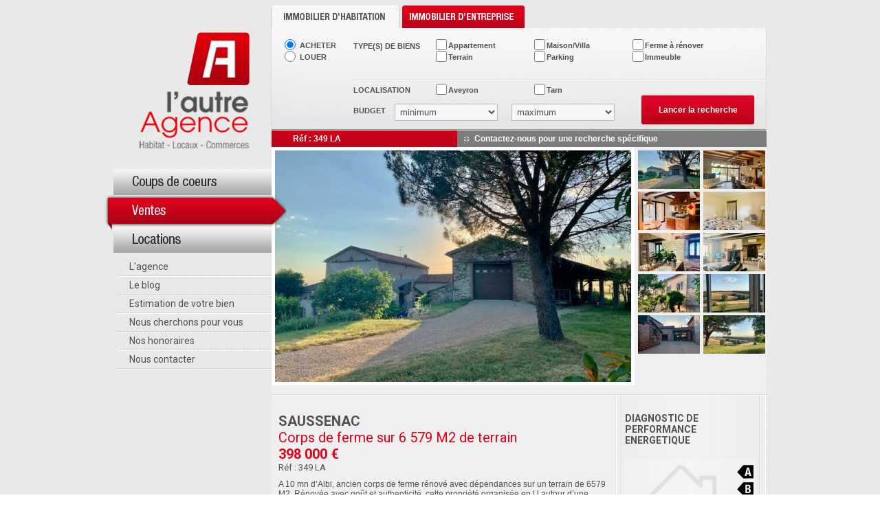

--- FILE ---
content_type: text/html; charset=UTF-8
request_url: http://lautre-agence.com/fiche_bien/349-la
body_size: 6860
content:

<!DOCTYPE html PUBLIC "-//W3C//DTD XHTML 1.0 Transitional//EN" "http://www.w3.org/TR/xhtml1/DTD/xhtml1-transitional.dtd">
<!--[if IE 6]>
<html id="ie6" dir="ltr" lang="fr-FR">
<![endif]-->
<!--[if IE 7]>
<html id="ie7" dir="ltr" lang="fr-FR">
<![endif]-->
<!--[if IE 8]>
<html id="ie8" dir="ltr" lang="fr-FR">
<![endif]-->
<!--[if !(IE 6) | !(IE 7) | !(IE 8)  ]><!-->
<html dir="ltr" lang="fr-FR">
<!--<![endif]-->
<head>
	<meta charset="UTF-8" />
	<meta name="description" content="Agence immobilière différente, privilégiant l’écoute de ses clients et la qualités de ses services. Découvrez toutes nos offres." />
	<meta name="keywords" content="L'autre agence, lautreagence, autre agence, immobilier, immobiliere, agence immobiliere, vente, location, habitation, locaux, bail, commerces, estimation, aveyron, tarn, haute garonne" />
	<meta name="viewport" content="width=device-width; initial-scale=1.0; maximum-scale=1.0; user-scalable=1;" />
	<!-- TEST -->
	<title>349 LA | L&#039;Autre agence, agence immobilière</title>

	<link rel="shortcut icon" href="http://lautre-agence.com/wp-content/themes/l_autre_agence/favicon.ico" />


	<link href="https://fonts.googleapis.com/css?family=Lato:300,300i,400,400i,700,700i" rel="stylesheet">
	<link href="https://fonts.googleapis.com/css?family=Roboto:300,300i,400,400i,500,500i,700,700i" rel="stylesheet">


	<link rel="stylesheet" type="text/css" media="all" href="http://lautre-agence.com/wp-content/themes/l_autre_agence/style.css" />
	<!-- <link href="printStyles.css" rel="stylesheet" type="text/css" media="print" /> -->


	<script src="http://lautre-agence.com/wp-content/themes/l_autre_agence/js/cufon/cufon-yui.js" type="text/javascript"></script>
	<!--[if gt IE 8]><!-->
	<script src="http://lautre-agence.com/wp-content/themes/l_autre_agence/js/cufon/Helvetica_Neue_LT_Std_250-Helvetica_Neue_LT_Std_italic_250.font.js" type="text/javascript"></script>
	<!--><![endif]-->
	<script src="http://lautre-agence.com/wp-content/themes/l_autre_agence/js/cufon/Helvetica_Neue_LT_Std_400-Helvetica_Neue_LT_Std_700-Helvetica_Neue_LT_Std_italic_400-Helvetica_Neue_LT_Std_italic_700.font.js" type="text/javascript"></script>
	<script src="http://lautre-agence.com/wp-content/themes/l_autre_agence/js/cufon/initCufon.js" type="text/javascript"></script>


	<link rel="pingback" href="http://lautre-agence.com/xmlrpc.php" />




		<script src="http://lautre-agence.com/wp-content/themes/l_autre_agence/js/html5.js" type="text/javascript"></script>
	
	<script src="http://ajax.googleapis.com/ajax/libs/jquery/1.7.1/jquery.min.js"></script>

	<!-- <script type="text/javascript" src="http://lautre-agence.com/wp-content/themes/l_autre_agence/js/jquery-1.4.3.min.js"></script>   -->
	<script src="http://lautre-agence.com/wp-content/themes/l_autre_agence/js/tools.js" type="text/javascript"></script>
	<script src="http://lautre-agence.com/wp-content/themes/l_autre_agence/js/AA/blocRechercheOnglets.js" type="text/javascript"></script>
	<script src="http://lautre-agence.com/wp-content/themes/l_autre_agence/js/AA/slideCoupsDeCoeur.js" type="text/javascript"></script>

	<script src="http://lautre-agence.com/wp-content/themes/l_autre_agence/js/mobile.js" type="text/javascript"></script>

		<script src="http://lautre-agence.com/wp-content/themes/l_autre_agence/js/AA/fichesMiniGal.js" type="text/javascript"></script>
	
	<script type="text/javascript">
		// var 'globales' utilisées par les scripts
		var WpHomeURL =  'http://lautre-agence.com/' ;
		var WpCurrentPostID = '4485';

		jQuery(document).ready(function($)
		{
			$.ajaxSetup({cache:false});

			initSearchFieldFC(); // achat par def désactivé sur page recherche

			initSlideCoupsCoeur();

			 initVisionneuseFiches(); 			fadingFocus('.belt');
			fadingFocus('.listeDiaporama ul');
			// fadingFocus('#blockAnnonces');
		})

		$(window).load(function()
		{
			$('.menu a').click(function(){goToByScroll('main');});
			$('.exerpt_readMore').click(function(){goToByScroll('main');});
			$('.cat-item a').click(function(){goToByScroll('main');});
			$('.sameCats a').click(function(){goToByScroll('main');});
			$('.annonce a').click(function(){goToByScroll('main');});
			$('.hautPage a').click(function(event){event.preventDefault();goToByScroll('main') } )
		});



	</script>

<link rel="alternate" type="application/rss+xml" title="L&#039;Autre agence, agence immobilière &raquo; Flux" href="http://lautre-agence.com/feed" />
<link rel="alternate" type="application/rss+xml" title="L&#039;Autre agence, agence immobilière &raquo; Flux des commentaires" href="http://lautre-agence.com/comments/feed" />
<script type='text/javascript' src='http://lautre-agence.com/wp-includes/js/l10n.js?ver=20101110'></script>
<script type='text/javascript' src='http://lautre-agence.com/wp-content/plugins/cforms/js/jquery.js?ver=1.6.2'></script>
<link rel="EditURI" type="application/rsd+xml" title="RSD" href="http://lautre-agence.com/xmlrpc.php?rsd" />
<link rel="wlwmanifest" type="application/wlwmanifest+xml" href="http://lautre-agence.com/wp-includes/wlwmanifest.xml" /> 
<link rel='index' title='L&#039;Autre agence, agence immobilière' href='http://lautre-agence.com' />
<link rel='start' title='Le diagnostic assainissement' href='http://lautre-agence.com/actualite/article-1' />
<link rel='prev' title='340LA' href='http://lautre-agence.com/fiche_bien/340la' />
<link rel='next' title='348 LA' href='http://lautre-agence.com/fiche_bien/348-la' />

<link rel='canonical' href='http://lautre-agence.com/fiche_bien/349-la' />

<!-- Start Of Script Generated By cforms v12.1 [Oliver Seidel | www.deliciousdays.com] -->
<link rel="stylesheet" type="text/css" href="http://lautre-agence.com/wp-content/plugins/cforms/styling/LAutreAgence.css" />
<script type="text/javascript" src="http://lautre-agence.com/wp-content/plugins/cforms/js/cforms.js"></script>
<!-- End Of Script Generated By cforms -->

<!-- Google Analytics Tracking by Google Analyticator 6.3.4: http://www.videousermanuals.com/google-analyticator/ -->
<script type="text/javascript">
	var analyticsFileTypes = [''];
	var analyticsEventTracking = 'enabled';
</script>
<script type="text/javascript">
	var _gaq = _gaq || [];
	_gaq.push(['_setAccount', 'UA-28853692-1']);
        _gaq.push(['_addDevId', 'i9k95']); // Google Analyticator App ID with Google 
	_gaq.push(['_trackPageview']);

	(function() {
		var ga = document.createElement('script'); ga.type = 'text/javascript'; ga.async = true;
		ga.src = ('https:' == document.location.protocol ? 'https://ssl' : 'http://www') + '.google-analytics.com/ga.js';
		var s = document.getElementsByTagName('script')[0]; s.parentNode.insertBefore(ga, s);
	})();
</script>

	<script type="text/javascript">
	  var _gaq = _gaq || [];
	  _gaq.push(['_setAccount', 'UA-28853692-1']);
	  _gaq.push(['_trackPageview']);
	  (function() {
	    var ga = document.createElement('script'); ga.type = 'text/javascript'; ga.async = true;
	    ga.src = ('https:' == document.location.protocol ? 'https://ssl' : 'http://www') + '.google-analytics.com/ga.js';
	    var s = document.getElementsByTagName('script')[0]; s.parentNode.insertBefore(ga, s);
	  })();

	</script>
</head>


<body>

<div id="main" class="fiche">

	<div id="header">
		<div id="logo">
		<a href="http://lautre-agence.com/">
			<img src="http://lautre-agence.com/wp-content/themes/l_autre_agence/images/src/logo-autre-agence.png" alt="L'autre Agence - Habitat - Locaux - Commerces" width="164" height="176" class="logo-desktop" />
			<img src="http://lautre-agence.com/wp-content/themes/l_autre_agence/images/src/logo-autre-agence-mobile.png" alt="L'autre Agence - Habitat - Locaux - Commerces" class="logo-mobile" />
		</a>
		</div>
	  <div id="recherche">
	  	<div class="toggle-recherche toggle-mobile">RECHERCHE</div>
      	<div id="tabAccueil">
			<ul>
				<li><a id="habitation" class="onOnglet"  ><span>Immobilier d'habitation</span></a></li>
                <li><a id="entreprise" class="offOnglet" ><span>Immobilier d'entreprise</span></a></li>
            </ul>

			<div id="containerHabitation" class="onContainer">
				<div id="divFormulaire" class="formImmoH">	
		<form enctype="multipart/form-data" action="http://lautre-agence.com/recherche" method="post" class="cform recherche_habitation " id="cforms4form">
		<ol class="cf-ol">
			<li id="li-4-1" class=" cf-box-title">type_offre</li>
			<li id="li-4-1items" class="cf-box-group">
				<input type="radio" id="cf4_field_1-1" name="cf4_field_1" value="ACHETER" class="cf-box-b fldrequired"/><label id="label-4-11" for="cf4_field_1-1" class="cf-after"><span>ACHETER</span></label>
				<input type="radio" id="cf4_field_1-2" name="cf4_field_1" value="LOUER" class="cf-box-b fldrequired"/><label id="label-4-12" for="cf4_field_1-2" class="cf-after"><span>LOUER</span></label>
			</li>
			<li id="li-4-2" class="cf-box-title">TYPE(S) DE BIENS</li>
			<li id="li-4-2items" class="cf-box-group">
				<input type="checkbox" id="cf4_field_2-1" name="cf4_field_2[]" value="appartement"  class="cf-box-b"/><label id="label-4-21" for="cf4_field_2-1" class="cf-group-after"><span>Appartement</span></label>
				<input type="checkbox" id="cf4_field_2-2" name="cf4_field_2[]" value="maison-villa"  class="cf-box-b"/><label id="label-4-22" for="cf4_field_2-2" class="cf-group-after"><span>Maison/Villa</span></label>
				<input type="checkbox" id="cf4_field_2-3" name="cf4_field_2[]" value="ferme-a-renover"  class="cf-box-b"/><label id="label-4-23" for="cf4_field_2-3" class="cf-group-after"><span>Ferme à rénover</span></label>
				<input type="checkbox" id="cf4_field_2-4" name="cf4_field_2[]" value="terrain-immobilier-habitation"  class="cf-box-b"/><label id="label-4-24" for="cf4_field_2-4" class="cf-group-after"><span>Terrain</span></label>
				<input type="checkbox" id="cf4_field_2-5" name="cf4_field_2[]" value="parking"  class="cf-box-b"/><label id="label-4-25" for="cf4_field_2-5" class="cf-group-after"><span>Parking</span></label>
				<input type="checkbox" id="cf4_field_2-6" name="cf4_field_2[]" value="immeuble"  class="cf-box-b"/><label id="label-4-26" for="cf4_field_2-6" class="cf-group-after"><span>Immeuble</span></label>
			</li>
			<li id="li-4-3" class="cf-box-title">LOCALISATION</li>
			<li id="li-4-3items" class="cf-box-group">
				<input type="checkbox" id="cf4_field_3-1" name="cf4_field_3[]" value="aveyron"  class="cf-box-b"/><label id="label-4-31" for="cf4_field_3-1" class="cf-group-after"><span>Aveyron</span></label>
				<input type="checkbox" id="cf4_field_3-2" name="cf4_field_3[]" value="tarn"  class="cf-box-b"/><label id="label-4-32" for="cf4_field_3-2" class="cf-group-after"><span>Tarn</span></label>
			</li>
			<li id="li-4-4" class="textonly">BUDGET</li>
			<li id="li-4-5" class=""><label id="label-4-5" for="cf4_field_5"><span>budget_v_min</span></label><select name="cf4_field_5" id="cf4_field_5" class="cformselect" >
				<option value="minimum">minimum</option>
				<option value="0">0</option>
				<option value="50 000 ">50 000 </option>
				<option value="100 000">100 000</option>
				<option value="150 000">150 000</option>
				<option value="200 000">200 000</option>
				<option value="250 000">250 000</option>
				<option value="300 000">300 000</option>
				<option value="350 000">350 000</option>
				<option value="400 000">400 000</option>
				<option value="450 000">450 000</option>
				<option value="500 000">500 000</option>
				<option value="550 000">550 000</option>
				<option value="600 000">600 000</option>
				<option value="650 000">650 000</option>
				<option value="700 000">700 000</option>
				<option value="750 000">750 000</option>
				<option value="800 000">800 000</option>
				<option value="850 000">850 000</option>
				<option value="900 000">900 000</option>
				<option value="950 000">950 000</option>
				<option value="1000 000">1000 000</option>
			</select></li>
			<li id="li-4-6" class=""><label id="label-4-6" for="cf4_field_6"><span>budget_v_max</span></label><select name="cf4_field_6" id="cf4_field_6" class="cformselect" >
				<option value="maximum">maximum</option>
				<option value="50 000 ">50 000 </option>
				<option value="100 000">100 000</option>
				<option value="150 000">150 000</option>
				<option value="200 000">200 000</option>
				<option value="250 000">250 000</option>
				<option value="300 000">300 000</option>
				<option value="350 000">350 000</option>
				<option value="400 000">400 000</option>
				<option value="450 000">450 000</option>
				<option value="500 000">500 000</option>
				<option value="550 000">550 000</option>
				<option value="600 000">600 000</option>
				<option value="650 000">650 000</option>
				<option value="700 000">700 000</option>
				<option value="750 000">750 000</option>
				<option value="800 000">800 000</option>
				<option value="850 000">850 000</option>
				<option value="900 000">900 000</option>
				<option value="950 000">950 000</option>
				<option value="1000 000">1000 000</option>
				<option value="++">++</option>
			</select></li>
			<li id="li-4-7" class=""><label id="label-4-7" for="cf4_field_7"><span>budget_l_min</span></label><select name="cf4_field_7" id="cf4_field_7" class="cformselect" >
				<option value="minimum">minimum</option>
				<option value="0">0</option>
				<option value="200">200</option>
				<option value="300">300</option>
				<option value="400">400</option>
				<option value="500">500</option>
				<option value="600">600</option>
				<option value="700">700</option>
				<option value="800">800</option>
				<option value="900">900</option>
				<option value="1000">1000</option>
				<option value="1200">1200</option>
				<option value="1500">1500</option>
				<option value="1800">1800</option>
				<option value="2000">2000</option>
				<option value="2500">2500</option>
				<option value="3000">3000</option>
				<option value="3500">3500</option>
				<option value="4000">4000</option>
			</select></li>
			<li id="li-4-8" class=""><label id="label-4-8" for="cf4_field_8"><span>budget_m_max</span></label><select name="cf4_field_8" id="cf4_field_8" class="cformselect" >
				<option value="maximum">maximum</option>
				<option value="200">200</option>
				<option value="300">300</option>
				<option value="400">400</option>
				<option value="500">500</option>
				<option value="600">600</option>
				<option value="700">700</option>
				<option value="800">800</option>
				<option value="900">900</option>
				<option value="1000">1000</option>
				<option value="1200">1200</option>
				<option value="1500">1500</option>
				<option value="1800">1800</option>
				<option value="2000">2000</option>
				<option value="2500">2500</option>
				<option value="3000">3000</option>
				<option value="3500">3500</option>
				<option value="4000">4000</option>
				<option value="4500">4500</option>
				<option value="5000">5000</option>
				<option value="10000">10000</option>
				<option value="15000">15000</option>
				<option value="20000">20000</option>
				<option value="++">++</option>
			</select></li>
			<li class="cf_hidden"><input type="hidden" class="cfhidden" name="cf4_field_9" id="cf4_field_9" value="habitation"/></li>
		</ol>
		<fieldset class="cf_hidden">
			<legend>&nbsp;</legend>
			<input type="hidden" name="cf_working4" id="cf_working4" value="One%20moment%20please..."/>
			<input type="hidden" name="cf_failure4" id="cf_failure4" value=""/>
			<input type="hidden" name="cf_codeerr4" id="cf_codeerr4" value="Please%20double-check%20your%20verification%20code."/>
			<input type="hidden" name="cf_customerr4" id="cf_customerr4" value="yny"/>
			<input type="hidden" name="cf_popup4" id="cf_popup4" value="nn"/>
		</fieldset>
		<p class="cf-sb"><input type="submit" name="sendbutton4" id="sendbutton4" class="sendbutton" value="Lancer la recherche" onclick="return cforms_validate('4', true)"/></p></form><p class="linklove" id="ll4"><a href="http://www.deliciousdays.com/cforms-plugin"><em>cforms</em> contact form by delicious:days</a></p></div>
            </div>

            <div id="containerEntreprise" class="offContainer">
				<div id="divFormulaire" class="formImmoE">	
		<form enctype="multipart/form-data" action="http://lautre-agence.com/recherche" method="post" class="cform recherche_entreprise " id="cforms5form">
		<ol class="cf-ol">
			<li id="li-5-1" class=" cf-box-title">type_offre</li>
			<li id="li-5-1items" class="cf-box-group">
				<input type="radio" id="cf5_field_1-1" name="cf5_field_1" value="LOUER" class="cf-box-b fldrequired"/><label id="label-5-11" for="cf5_field_1-1" class="cf-after"><span>A LOUER</span></label>
				<input type="radio" id="cf5_field_1-2" name="cf5_field_1" value="VENDRE" class="cf-box-b fldrequired"/><label id="label-5-12" for="cf5_field_1-2" class="cf-after"><span>A VENDRE</span></label>
				<input type="radio" id="cf5_field_1-3" name="cf5_field_1" value="BAIL" class="cf-box-b fldrequired"/><label id="label-5-13" for="cf5_field_1-3" class="cf-after"><span>BAIL A CEDER</span></label>
			</li>
			<li id="li-5-2" class="cf-box-title">TYPE(S) DE BIENS</li>
			<li id="li-5-2items" class="cf-box-group">
				<input type="checkbox" id="cf5_field_2-1" name="cf5_field_2[]" value="bureaux"  class="cf-box-b"/><label id="label-5-21" for="cf5_field_2-1" class="cf-group-after"><span>Bureaux</span></label>
				<input type="checkbox" id="cf5_field_2-2" name="cf5_field_2[]" value="entrepots-locaux-dactivites"  class="cf-box-b"/><label id="label-5-22" for="cf5_field_2-2" class="cf-group-after"><span>Entrepôts/Locaux d'activité</span></label>
				<input type="checkbox" id="cf5_field_2-3" name="cf5_field_2[]" value="terrain-immobilier-entreprise"  class="cf-box-b"/><label id="label-5-23" for="cf5_field_2-3" class="cf-group-after"><span>Terrain</span></label>
				<input type="checkbox" id="cf5_field_2-4" name="cf5_field_2[]" value="commerces"  class="cf-box-b"/><label id="label-5-24" for="cf5_field_2-4" class="cf-group-after"><span>Commerces</span></label>
				<input type="checkbox" id="cf5_field_2-5" name="cf5_field_2[]" value="investissement"  class="cf-box-b"/><label id="label-5-25" for="cf5_field_2-5" class="cf-group-after"><span>Investissements</span></label>
			</li>
			<li id="li-5-3" class="cf-box-title">ZONE GEOGRAPHIQUE</li>
			<li id="li-5-3items" class="cf-box-group">
				<input type="checkbox" id="cf5_field_3-1" name="cf5_field_3[]" value="tarn"  class="cf-box-b"/><label id="label-5-31" for="cf5_field_3-1" class="cf-group-after"><span>81</span></label>
				<input type="checkbox" id="cf5_field_3-2" name="cf5_field_3[]" value="aveyron"  class="cf-box-b"/><label id="label-5-32" for="cf5_field_3-2" class="cf-group-after"><span>12</span></label>
				<input type="checkbox" id="cf5_field_3-3" name="cf5_field_3[]" value="haute-garonne"  class="cf-box-b"/><label id="label-5-33" for="cf5_field_3-3" class="cf-group-after"><span>31</span></label>
			</li>
			<li class="cf_hidden"><input type="hidden" class="cfhidden" name="cf5_field_4" id="cf5_field_4" value="entreprise"/></li>
		</ol>
		<fieldset class="cf_hidden">
			<legend>&nbsp;</legend>
			<input type="hidden" name="cf_working5" id="cf_working5" value="recherche%20en%20cours..."/>
			<input type="hidden" name="cf_failure5" id="cf_failure5" value=""/>
			<input type="hidden" name="cf_codeerr5" id="cf_codeerr5" value="Please%20double-check%20your%20verification%20code."/>
			<input type="hidden" name="cf_customerr5" id="cf_customerr5" value="yny"/>
			<input type="hidden" name="cf_popup5" id="cf_popup5" value="nn"/>
		</fieldset>
		<p class="cf-sb"><input type="submit" name="sendbutton5" id="sendbutton5" class="sendbutton" value="Lancer la recherche" onclick="return cforms_validate('5', true)"/></p></form><p class="linklove" id="ll5"><a href="http://www.deliciousdays.com/cforms-plugin"><em>cforms</em> contact form by delicious:days</a></p></div>
            </div>

        </div>
      </div>
	</div>
    <div id="content">
    	<div id="colGauche">
      		<div id="navig">
      			<div class="toggle-menu toggle-mobile">MENU</div>
				<ul class="menu">
					<li class="linkCoupsCoeur"><a href="http://lautre-agence.com/"  ><span>Coups de coeurs</span></a></li>
					<li class="linkVentes"><a href="http://lautre-agence.com/ventes" class="current"><span>Ventes</span></a></li>
					<li class="linkLocations "><a href="http://lautre-agence.com/locations" ><span>Locations</span></a></li>
					<li class="replaceFont01"><a href="http://lautre-agence.com/agence">L'agence</a></li>
					<li class=" replaceFont01"><a href="http://lautre-agence.com/blog">Le blog</a></li>
					<li class=" replaceFont01"><a href="http://lautre-agence.com/estimation_de_votre_bien">Estimation de votre bien</a></li>
					<li class=" replaceFont01"><a href="http://lautre-agence.com/nous_cherchons_pour_vous">Nous cherchons pour vous</a></li>
					<li class=" replaceFont01"><a href="http://lautre-agence.com/honoraires">Nos honoraires</a></li>
					<li class=" replaceFont01"><a href="http://lautre-agence.com/contact">Nous contacter</a></li>
				</ul>
			</div>
		</div><div id="colDroite">
	<div id="afficheResultas">
		<ul>
			<li class="nbResults"> &nbsp; Réf : 349 LA </li>
		    <li class="contact"><a href="http://lautre-agence.com/nous_cherchons_pour_vous">Contactez-nous pour une recherche spécifique</a></li>
		</ul>
	</div>


		<div id="ajaxTempContent" style="display:none"></div>
		<div id="diaporama">
						<div class="visuDiaporama">
				<div class="diaporamaImgDesc">
					<ul>
											</ul>
				</div>

								<img src="http://lautre-agence.com/images_site//IMG_2647-1-518x337.jpg" alt="visu annonce" title="349 LA" class="visuelVisonneuse" />
							</div>
			<div class="listeDiaporama">
				<ul>
											<li>
							<a href="#">
								<img src="http://lautre-agence.com/images_site//IMG_2647-1-518x337.jpg"  alt="visu annonce" title=""   width="90" height="56" rel="4486" />
							</a>
						</li>
												<li>
								<a href="#">
									<img src="http://lautre-agence.com/images_site//IMG_2609-90x56.jpg" alt="visu annonce" title=""   width="90" height="56" rel="4487" />
								</a>
							</li>
														<li>
								<a href="#">
									<img src="http://lautre-agence.com/images_site//IMG_2618-90x56.jpg" alt="visu annonce" title=""   width="90" height="56" rel="4488" />
								</a>
							</li>
														<li>
								<a href="#">
									<img src="http://lautre-agence.com/images_site//IMG_2621-90x56.jpg" alt="visu annonce" title=""   width="90" height="56" rel="4489" />
								</a>
							</li>
														<li>
								<a href="#">
									<img src="http://lautre-agence.com/images_site//IMG_2624-1-90x56.jpg" alt="visu annonce" title=""   width="90" height="56" rel="4490" />
								</a>
							</li>
														<li>
								<a href="#">
									<img src="http://lautre-agence.com/images_site//IMG_2604-90x56.jpg" alt="visu annonce" title=""   width="90" height="56" rel="4492" />
								</a>
							</li>
														<li>
								<a href="#">
									<img src="http://lautre-agence.com/images_site//IMG_2653-90x56.jpg" alt="visu annonce" title=""   width="90" height="56" rel="4493" />
								</a>
							</li>
														<li>
								<a href="#">
									<img src="http://lautre-agence.com/images_site//IMG_2632-90x56.jpg" alt="visu annonce" title=""   width="90" height="56" rel="4494" />
								</a>
							</li>
														<li>
								<a href="#">
									<img src="http://lautre-agence.com/images_site//IMG_2643-90x56.jpg" alt="visu annonce" title=""   width="90" height="56" rel="4495" />
								</a>
							</li>
														<li>
								<a href="#">
									<img src="http://lautre-agence.com/images_site//IMG_2650-90x56.jpg" alt="visu annonce" title=""   width="90" height="56" rel="4496" />
								</a>
							</li>
											</ul>

				        				  </div>
  	</div> <!-- fin diaporama -->
	
	<div id="inter">
		<div id="interGauche">
			<h1 class="replaceFont01">
				<strong>SAUSSENAC</strong>
				<br />
				<span class="rouge">Corps de ferme sur 6 579 M2 de terrain					<br />
					<strong>
						398 000 €					</strong>
				</span>
				<br />
				<span style="font-size:13px">
					Réf : 349 LA				<span>
			</h1>

			<p>A 10 mn d’Albi, ancien corps de ferme rénové avec dépendances sur un terrain de 6579 M2. Rénovée avec goût et authenticité, cette propriété organisée en U autour d’une vaste cour  dispose d’une maison d’habitation de 263 M2 habitable :</p>
<p>Le rez-de-chaussée est composé d’une première  pièce de vie de 58 M2, avec une cuisine intégrée et un salon avec son poêle à bois. Depuis l’espace cuisine, on accède à l’arrière cuisine de 14 M2 et à une seconde pièce de 43 M2, également équipée d’un poêle à bois+ climatisation réversible, ouvrant sur la cour par de larges baies vitrées.</p>
<p>Dans un espace de 33 M2, une chambre parentale est organisée en suite avec un espace dressing aménagé et une salle de bain avec double vasques et cabine de douche à hydrojets.</p>
<p>Des toilettes séparées et une buanderie complètent ce niveau.</p>
<p>Depuis le hall d’entrée, on accède au 1<sup>er</sup> étage composé d’un espace en mezzanine qui dessert 3 chambres supplémentaires (15 M, 12 M2 et 18 M2) dont une avec sa salle de bain privative ainsi qu’ une salle de bain indépendante de 9.28 M2.</p>
<p> La propriété bénéficie de nombreuses dépendances :</p>
<p>-Une grange attenante à la maison constituée au RDC d’une ancienne  étable de 75 M2  avec à l’étage (accès par rampe depuis l’extérieur) un bel espace de 75 M2 avec plancher ourdi et porte sectionnelle pouvant servir de garage ou être aménagé.</p>
<p>-Attenant à la grange, une deuxième annexe offre 2 plateaux supplémentaires de 45 M2 chacun.  </p>
<p>-Un appenti  de 57 M2 avec sol béton est accessible depuis la cour.</p>
<p>- A l’entrée de la propriété, un espace couvert de 25 M2 environ permet d’y garer une voiture</p>
<p>- Un appenti est adossé sur la longueur de la grange pouvant servir de réserve à bois ou autre.</p>
<p>- Poulailler, cabane à outils&#8230;.</p>
<p>    </p>
<p> La maison est chauffée au moyen des poêles à bois, complétés par des convecteurs électriques. </p>
<p>-Menuiseries en bois double vitrages et baies vitrées en aluminium</p>
<p>-Portail électrique motorisé</p>
<p>- Puits avec motopompe</p>
<p>-La fosse septique vient d’être mise aux normes</p>
<p>-Toutes les toitures ont été révisées</p>
<p>&nbsp;</p>
<p>Les honoraires d’agence sont à la charge du vendeur.</p>

			<br/>
			<br/>

			<div>
			fiche publiée dans : <br>
			<br/>
			 - type de bien: <a href="http://lautre-agence.com/type_de_bien/immobilier-habitation" rel="tag">Immobilier d'habitation</a><br/>
			 - département: <a href="http://lautre-agence.com/departement/tarn" rel="tag">81 - Tarn</a><br/>
			</div>

			<br/><br/>		</div>

		<div id="interDroite">
							<p class="replaceFont01 diagnostic"><strong>DIAGNOSTIC DE PERFORMANCE ENERGETIQUE</strong></p>
				<p>
					<img src="http://lautre-agence.com/wp-content/themes/l_autre_agence/images/src/bilan-energetique/BE-D.png" alt="Diagnostic énergétique : D" width="190" height="191" />
				</p>
				
						<p class="replaceFont01 diagnostic"><strong>DIAGNOSTIC ÉMISSIONS DE GAZ À EFFET DE SERRE</strong></p>
			<p>
				<img src="http://lautre-agence.com/wp-content/themes/l_autre_agence/images/src/bilan-ges/GES-B.png" alt="GES : B" width="190" height="191" />
			</p>
			
						<p class="savoirPlus replaceFont01 medium"><strong>Pour en savoir plus<br />
			sur ce bien, contactez :</strong></p>
			<p class="contact replaceFont01">
				<span class="rouge nomAgent">Emmanuelle Pelleschi</span>
			<br />
			<a href=mailto:ep.lautreagence@gmail.com>contacter par mail</a><br/>			tel : 06 75 19 91 94</p>

					</div>

	</div>


	<div id="blockAnnonces">
	
	</div>

</div>

	</div>


	<div id="footer"><p class="replaceFont01 adresse"><strong><img src="http://lautre-agence.com/wp-content/themes/l_autre_agence/images/src/logo-footer.png" alt="Logo l'autre Agence" width="59" height="55" class="alignGauche" />L'autre Agence</strong>, 24 rue du champs de Foire 81 340 Valence d'Albigeois<br />
		Port :<span class="rouge"> 06 75 19 91 94</span> - Email : <a href="mailto:ep.lautreagence@gmail.com">ep.lautreagence@gmail.com</a></p>
		<p class="small mentions">
		© l'autre agence - <a href="http://lautre-agence.com/mentions-legales">Mentions légales</a> - <a href="http://lautre-agence.com/wp-admin" rel="nofollow" >Connexion</a>
		</p>
	    <p class="hautPage"><a href="#main"><span>Haut de page</span></a></p>
	</div>

</div>

<script type='text/javascript' src='http://lautre-agence.com/wp-includes/js/jquery/ui.core.js?ver=1.8.12'></script>

<script type="text/javascript"> Cufon.now(); </script>

</body>
</html>

--- FILE ---
content_type: text/css
request_url: http://lautre-agence.com/wp-content/themes/l_autre_agence/style.css
body_size: 5652
content:
/*
Theme Name:L'Autre Agence
Theme URI:
Author:BatimentB
Author URI:batimentb.fr
Description:
Version:0.1
License:
License URI:
Tags:dark, light, white, black, gray, one-column, two-columns, left-sidebar, right-sidebar, fixed-width, flexible-width, custom-background, custom-colors, custom-header, custom-menu, editor-style, featured-image-header, featured-images, full-width-template, microformats, post-formats, rtl-language-support, sticky-post, theme-options, translation-ready
*/
/* =Reset default browser CSS. Based on work by Eric Meyer:http://meyerweb.com/eric/tools/css/reset/index.html
-------------------------------------------------------------- */
html, body, div, span, applet, object, iframe, h1, h2, h3, h4, h5, h6, p, blockquote, pre, a, abbr, acronym, address, big, cite, code, del, dfn, em, font, ins, kbd, q, s, samp, small, strike, strong, sub, sup, tt, var, dl, dt, dd, ol, ul, li, fieldset, form, label, legend, table, caption, tbody, tfoot, thead, tr, th, td { border:0; font-family:inherit; font-size:100%; font-style:inherit; font-weight:inherit; margin:0; outline:0; padding:0; vertical-align:baseline }
:focus {/* remember to define focus styles! */ outline:0 }
/* http://meyerweb.com/eric/tools/css/reset/ v2.0 | 20110126   License:none (public domain) */
html, body, div, span, applet, object, iframe, h1, h2, h3, h4, h5, h6, p, blockquote, pre, a, abbr, acronym, address, big, cite, code, del, dfn, em, img, ins, kbd, q, s, samp, small, strike, sub, sup, tt, var, b, u, i, center, dl, dt, dd, ol, ul, li, fieldset, form, label, legend, table, caption, tbody, tfoot, thead, tr, th, td, article, aside, canvas, details, embed,
figure, figcaption, footer, header, hgroup, menu, nav, output, ruby, section, summary, time, mark, audio, video { margin:0; padding:0; border:0; font:inherit; vertical-align:baseline }
body { line-height:normal; /*120%;*/ color:#505050; font-family:Arial, Helvetica, sans-serif; background-image:url(images/css/fond-page.gif); font-size:12px; /*80%;*/  }
ol, ul { list-style:none }
blockquote, q { quotes:none }
blockquote:before, blockquote:after, q:before, q:after { content:''; content:none }
table { border-collapse:collapse; border-spacing:0 }
#main { width:965px; padding:0px 15px 0px 0px; margin:auto; position:relative }
#header { width:965px; height:225px }
#logo { width:163px; padding:46px 31px 0px 50px; float:left }
#recherche { width:721px; padding:8px 0px 0px 0px; float:left }
#content { clear:both }
#colGauche { width:245px; float:left; padding:25px 0px 0px 0px }
#colDroite { width:710px; padding:0px 0px 0px 10px; margin-top:-35px; float:right; background-color:#efefef; min-height:450px }
div.home #colDroite, div.result #colDroite { padding-left:0px; background-color:transparent }
#colDroite #focus { width:730px; height:454px; margin:0px 0px 0px -10px }
#colDroite #afficheResultas { width:720px; margin:0px 0px 0px -10px; float:left }
#colDroite #afficheResultas ul li { display:block; float:left }
#colDroite #afficheResultas ul li.nbResults { width:245px; padding:5px 0px 5px 25px; background-image:url(images/css/fond-savoir-plus.gif); background-repeat:repeat-x; background-position:center center; color:#fff; font-weight:bold }
#colDroite #afficheResultas ul li.contact { width:450px; background-color:#7c7c7c }
#colDroite #afficheResultas ul li.contact a { display:block; width:425px; color:#fff; font-weight:bold; padding:5px 0px 5px 25px; text-decoration:none; background-image:url(images/css/puce-contact2.gif); background-repeat:no-repeat; background-position:10px center }
#colDroite #focus .intro{ position:absolute; top:393px; left:690px; width:256px; height:170px; overflow:hidden; z-index:100 }
#colDroite #focus .intro .content{ width:256px; height:169px; background:#c4021a; background-repeat:no-repeat; color:#fff }
#colDroite #focus .intro .content p { padding-left:10px; padding-top:10px; width:245px; margin:0 }
#colDroite #focus .intro .content p .big{ font-size:20px  !important }
#colDroite #focus .intro .content  .medium{ font-size:16px !important; font-weight:normal }
.introLoc { margin-left:-5px }
.introPrix { font-weight:bold; font-size:25px !important }
.introDesc { padding-top:12px; width:30px !important; font-size:14px !important; font-weight:normal }
#colDroite #focus .intro p.voirFiche { left:0; position:absolute; top:126px !important }
#colDroite #focus .intro p.voirFiche a{ display:block; width:256px; height:30px; padding:3px 0px 0px 20px; background-image:url(images/css/bout-voir-fiche-focus2.jpg); background-repeat:no-repeat; font-size:small; text-decoration:none; color:transparent }
#colDroite #focus .slide { width:720px; height:82px; background-image:url(images/css/fond-slide-focus.png); background-repeat:no-repeat }
#colDroite #diaporamaSingle { width:730px; height:372px; margin:0px 0px 0px -10px; float:left; position:relative }
#colDroite #diaporama { width:720px; height:347px; margin:0px 0px 0px -10px; padding:0px 0px 15px 0px; float:left; background:url(images/css/fond-bas-diaporama-fiche.gif) no-repeat right bottom; position:relative }
#colDroite #diaporama .visuDiaporama { float:left; width:528px; position:relative; height:347px; overflow:hidden; display:block; background:white; background:url(images/css/ajax-loader.gif) white; background-position:50% 50%; background-repeat:no-repeat }
#colDroite #diaporama .visuDiaporama img { border:5px solid #fff }
#colDroite #diaporama .visuDiaporama a.preview, #colDroite #diaporama .visuDiaporama a.next { position:absolute; top:150px }
#colDroite #diaporama .visuDiaporama a.preview img, #colDroite #diaporama .visuDiaporama a.next img { border:none }
#colDroite #diaporama .visuDiaporama a.preview{ left:5px }
#colDroite #diaporama .visuDiaporama a.next { left:492px }
#colDroite #diaporama .listeDiaporama { float:right; width:190px; padding-top:3px }
#colDroite #diaporama .listeDiaporama ul li { float:left; padding-left:1px; display:block }
#colDroite #diaporama .listeDiaporama ul li a, #colDroite #diaporama .listeDiaporama ul li div  { border:2px solid #efefef; 	display:block; 	margin:0; 	padding:0; 	height:56px; 	width:90px; 	overflow:hidden; 	background:#DDD;	  }
#colDroite #diaporama .listeDiaporama ul li a:hover { border:2px solid #e2001b }
.diaporamaImgDesc { display:block; height:20px; margin-left:5px; overflow:hidden; position:absolute; top:322px; width:518px; z-index:300 }
.diaporamaImgDesc ul { background:#E2001B; display:block; height:20px; margin-top:20px;/*remonte par js*/ position:absolute; width:518px }
.diaporamaImgDesc ul li{ color:white; font-size:12px; padding-left:5px; padding-top:4px; position:absolute }
#colDroite #inter { width:710px; padding-top:15px; float:left; background-image:url(images/css/fond-colonne-inter-droite.gif); background-repeat:repeat-y; background-position:right top; min-height:350px;   }
.result #colDroite #inter { padding-top:0px }
.result #colDroite #inter { background-image:none }
#colDroite #interGauche { float:left; width:480px }
#colDroite #interGauche img{ max-width: 100%; height:auto; }
#blockAnnonces, #colDroite #blockAnnoncesFocus { float:left; margin-left:0px }
#colDroite #blockAnnoncesFocus { margin-top:5px }
.fiche #blockAnnonces { float:right; padding:50px 0px 0px 0px; background-image:url(images/css/fond-zone-annonce-fiche.gif); background-repeat:no-repeat; background-position:right top; width:705px; display:block }
#colDroite #blockAnnoncesFocus { margin-bottom:10px; padding-bottom:3px; background-image:url(images/css/separ-horiz.gif); background-repeat:repeat-x; background-position:bottom }
#blockAnnonces div.annonce, #colDroite #blockAnnoncesFocus div.annonce { float:left; width:232px; margin:0px 3px 10px 0px; background-color:#efefef; height:auto; min-height:340px; overflow:hidden }
#blockAnnonces div.annonce{ position:relative }
img.visuVendu { position:absolute; top:0; left:0; z-index:5 }
#blockAnnonces div.annonce img.visuAnnonce { border:5px solid #fff }
#blockAnnonces div.annonce:hover img.visuAnnonce, #colDroite #blockAnnoncesFocus div.annonce img.visuAnnonce { border:5px solid #e2001b }
#blockAnnonces div.annonce p.ville, #colDroite #blockAnnoncesFocus div.annonce p.ville { width:117px; padding:0px 0px 0px 10px; float:left; font-size:150% }
#blockAnnonces div.annonce p.prix, #colDroite #blockAnnoncesFocus div.annonce p.prix { width:95px; padding:0px 10px 0px 0px; float:right; text-align:right; font-size:150%; color:#e2001b }
#blockAnnonces div.annonce p.description, #colDroite #blockAnnoncesFocus div.annonce p.description { width:207px; padding:0px 10px 0px 10px; clear:both }
#colDroite #interDroite { float:right; width:200px; padding:0px 11px 0px 9px; font-size:11px }
#colDroite #interDroite h3, #colDroite #interDroite p, #colDroite #interDroite ul { padding-left:5px; padding-right:5px }
.paginate { float:right; margin:5px 10px 10px 0px }
.paginate a { display:block; float:left; margin-right:3px; text-align:center; width:30px; height:23px; padding-top:7px; border-top:1px solid #dcdcdc; border-right:1px solid #c6c6c6; border-bottom:1px solid #c9c9c9; border-left:1px solid #dcdcdc; 	background-image:url(images/css/fond-lien-paginate.gif); background-repeat:repeat-x; color:#000; text-decoration:none }
.paginate a.disabled, .paginate a:hover { background-image:none; background-color:#fff }
#footer { float:left; width:720px; padding:10px 0px 0px 245px; background-image:url(images/css/separateur.gif); background-repeat:no-repeat; background-position:right top; position:relative }
#footer p { width:698px; float:left; padding:0px 0px 0px 22px }
#footer p.adresse { margin-bottom:7px; font-size:16px }
#footer p.adresse img { margin-top:-10px }
#footer p.mentions { background-image:url(images/css/separateur.gif); background-repeat:no-repeat; background-position:right top; padding-top:10px; margin-top:0px }
#footer p.mentions a { color:#505050 }
#footer p.hautPage { position:absolute; top:2px; right:0px; width:71px; height:70px; overflow:hidden; margin:0px 0px 0px 0px }
#footer p.hautPage a { display:block; width:71px; height:70px; background-image:url(images/css/bout-haut-de-page.gif); background-repeat:no-repeat }
#footer p.hautPage a span { position:absolute; left:-5000px }
#tabAccueil ul li{ display:inline; padding:0px ; margin:0px }
#tabAccueil ul li a{ display:block; float:left; height:33px; background-repeat:no-repeat; overflow:hidden; position:relative; cursor:pointer }
#tabAccueil ul li a#habitation { width:188px; background-image:url(images/css/bout-immobilier-habitation.png); margin-right:3px }
#tabAccueil ul li a#entreprise { width:178px; background-image:url(images/css/bout-immobilier-entreprise.png) }
#tabAccueil ul li a#habitation span, #tabAccueil ul li a#entreprise span { position:absolute; left:-5000px }
#tabAccueil a#habitation.onOnglet, #tabAccueil a#entreprise.onOnglet{ background-position:0px -70px }
.offContainer{ display:none }
.onContainer{ display:block }
#containerHabitation, #containerEntreprise { height:139px; float:left; width:679px; padding:10px 12px 0px 30px; background-image:url(images/css/fond-recherche.gif); background-repeat:no-repeat }
#navig ul.menu li.linkCoupsCoeur a, #navig ul.menu li.linkVentes a, #navig ul.menu li.linkLocations a { display:block; width:270px; height:50px; overflow:hidden; background-repeat:no-repeat; background-position:left top; position:relative; margin:-8px 0px 0px 0px; padding:0px 0px 0px 0px }
#navig ul.menu li.linkCoupsCoeur a { background-image:url(images/css/bout-coup-de-coeur.png) }
#navig ul.menu li.linkVentes a { background-image:url(images/css/bout-ventes.png) }
#navig ul.menu li.linkLocations a { background-image:url(images/css/bout-locations.png) }
#navig ul.menu li.linkCoupsCoeur a:hover, #navig ul.menu li.linkCoupsCoeur a.current, #navig ul.menu li.linkVentes a:hover, #navig ul.menu li.linkVentes a.current, #navig ul.menu li.linkLocations a:hover, #navig ul.menu li.linkLocations a.current { background-position:0px -100px; z-index:10 }
#navig ul.menu li.linkCoupsCoeur a span, #navig ul.menu li.linkVentes a span, #navig ul.menu li.linkLocations a span { position:absolute; left:-5000px }
#navig ul.menu li a { display:block; width:208px; height:20px; background-image:url(images/css/separateur.gif); background-position:left bottom; background-repeat:no-repeat; margin-left:20px; padding:4px 0px 3px 18px; color:#505050; text-decoration:none; font-size:14px }
#navig ul.menu li a:hover { color:#E2001B ! }
h1 { font-weight:normal; font-size:20px; margin:10px 0px 0px 0px }
h1.topSpace { margin:10px 0px 0px 0px }
#interDroite h3 { font-weight:normal; font-size:20px; padding-bottom:10px; margin-bottom:10px; background-image:url(images/css/separ-horiz.gif); background-repeat:repeat-x; background-position:bottom }
p { margin:10px 0px 10px 0px }
#interDroite p { font-weight:normal; padding-bottom:10px }
#interDroite .annonceBlog { background-image:url(images/css/separ-horiz.gif); background-repeat:repeat-x; background-position:bottom }
#colDroite #interDroite p.savoirPlus { background-image:url(images/css/fond-savoir-plus.gif); background-repeat:repeat-x; background-position:center; padding-left:13px; padding-right:13px; padding-top:10px; color:#fff; margin-top:-11px; margin-bottom:0px }
#colDroite #interDroite p.contact { background-image:url(images/css/puce-contact.gif); background-repeat:no-repeat; background-position:15px 13px; padding-left:25px; padding-right:15px; padding-top:10px; margin-top:0px }
#colDroite #interDroite .diagnostic, #colDroite #interDroite p.contact .nomAgent { font-size:14px }
.alignGauche { float:left; margin-right:10px }
.alignDroite { float:right; margin-left:10px }
/*-- Gestion du texte --*/
.rouge { color:#e2001b }
.small { font-size:75% }
.medium{ font-size:150% }
.big{ font-size:200% }
.visuFocus { width:720px; height:372px; overflow-y:hidden; overflow-x:hidden; background:url(images/css/ajax-loader.gif) white; background-position:50% 50%; background-repeat:no-repeat }
.visuFocus{ }
li.panel { margin:6px; margin-top:9px; display:block }
li.panel a { display:block; padding:5px; background:white; border:1px solid #ccc;   }
li.panel a:hover, li.panel a.current { border:1px solid #E2001B }
li.panel a img { display:block; padding:0px; margin:0px; border:0px }
/* -------------- WP  & ajouts */
.post-edit-link { color:#E2001B !important; font-size:12px; font-weight:bold; text-align:center }
.exerpt_readMore { color:#E2001B }
a { color:#E2001B }
#nav-below { clear:both }
strong{font-weight:bold }
.sendbutton { cursor:pointer }
.titreArticleBlog { font-size:25px }
.TitreArticleResumee { font-weight:bold; font-size:13px; padding:0 5px }
.annonceBlog img{ padding-left:5px }
.cat-item {  font-size:12px !important; margin-bottom:5px !important }
#li-6-1{float:left; width:100px; font-weight:normal }
label[for=cf6_field_1-2] span{width:150px }
.nous_cherchons_pour_vous  .emailreqtxt, .nous_cherchons_pour_vous .reqtxt{margin:0px 5px 7px 100px !important }
#containerHabitation p.cf-sb, #containerEntreprise p.cf-sb{top:127px !important }



.replaceFont01{ font-family: 'roboto', sans-serif;  }
.replaceFont02{ font-family: 'lato', sans-serif ; font-weight:300; }

/* Lato  Roboto  'Open Sans'   */

/*
#navig ul.menu li a:hover,
#navig ul.menu li a.current { color: '#E2001B'; }
*/


.toggle-mobile {
	display:none;
}
.logo-mobile {
	display:none;
}


@media only screen and (max-width: 767px) {

	* {
		box-sizing: border-box;
	}
	.logo-desktop {
		display:none;
	}
	.logo-mobile {
		display:block;
	}

	#main {
		width:100%;
		padding:0;
	}
	#header {
		width:100%;
		height:auto
	}
	#logo {
		padding:10px 0;
		float:none;
		margin:auto;
		width:100%;
	}
	#logo img {
		width:280px;
		height:auto;
		margin:auto;
	}
	#recherche {
		width:100%;
		padding:0;
		float:none
	}
	#colGauche {
		width:100%;
		float:none;
		padding:0;
		min-height:60px;
	}
	#colDroite {
		width:100%;
		padding:15px 5%;
		margin-top:0;
		float:none;
		min-height:none
	}
	div.home #colDroite,
	div.result #colDroite {
		padding:0 5%;
		/*background-color:transparent*/
	}

	#colDroite #focus {
		width:100%;
		height:auto;
		margin:0;
	}
	#colDroite #focus .slideVisuImg {
		width:100%;
		height:auto;
	}
	#colDroite #afficheResultas {
		width:100%;
		margin:0;
		float:none;
	}
	#colDroite #afficheResultas ul li {
		display:block;
		float:none;
	}
	#colDroite #afficheResultas ul li.nbResults {
		width:100%;
		padding:5px 0px 5px 20px;
	}
	#colDroite #afficheResultas ul li.contact {
		width:100%;
	}
	#colDroite #afficheResultas ul li.contact a {
		width:100%;
		padding:5px 0px 5px 20px;
		background-position:5px center
	}
	#colDroite #focus .intro{
		position:relative;
		top:auto;
		left:auto;
		width:100%;
		height:auto;
	}
	#colDroite #focus .intro p.voirFiche {
	    opacity: 1 !important;
	    display: block !important;
	}
	#colDroite #focus .intro .content{
		width:100%;
		height:auto;
		margin-top: 0 !important;
	}
	#colDroite #focus .intro .content p {
		padding-left:10px;
		width:100%;
	}
	#colDroite #focus .intro p.voirFiche {
		left:auto;
		position:relative;
		width:100%;
		top:auto !important;
		margin-bottom:0;
	}
	#colDroite #focus .intro p.voirFiche a{
		display:block;
		width:100%;
		background:#505050 url(images/css/bout-voir-fiche-focus2.jpg) no-repeat;
	}
	#colDroite #focus .slide {
		width:100%;
		height:82px;
		background-size:100% 82px;
	}
	#colDroite #diaporamaSingle {
		width:100%;
		height:auto;
		margin:0px 0px 0px -10px;
		float:left;
		position:relative
	}
	#colDroite #diaporama {
		width:100%;
		height:auto;
		margin:0;
		padding:0px 0px 15px 0px;
		float:left;
		background:url(images/css/fond-bas-diaporama-fiche.gif) no-repeat right bottom;
		position:relative
	}
	#colDroite #diaporama .visuDiaporama {
		float:left;
		width:100%;
		position:relative;
		height:auto;
		overflow:hidden;
		display:block;
		background:white;
		background:url(images/css/ajax-loader.gif) white;
		background-position:50% 50%;
		background-repeat:no-repeat
	}
	#colDroite #diaporama .visuDiaporama img {
		border:5px solid #fff;
		width:100%;
		height:auto;
	}
	#colDroite #diaporama .listeDiaporama {
		width:100%;
	}
	#colDroite #diaporama .listeDiaporama ul li {
		width:33%;
	}
	#colDroite #diaporama .listeDiaporama ul li a,
	#colDroite #diaporama .listeDiaporama ul li div,
	#colDroite #diaporama .listeDiaporama ul li a img,
	#colDroite #diaporama .listeDiaporama ul li div img  {
		height:auto;
		width:100%;
	}
	.diaporamaImgDesc {
		margin-left:0;
		top:auto;
		bottom:5px;
		right:5px;
		left:5px;
		width:auto;
	}
	.diaporamaImgDesc ul {
		width:100%;
	}
	#colDroite #inter {
		width:100%;
		float:none;
		background-image:none;
	}
	.result #colDroite #inter {
		padding-top:0px
	}
	.result #colDroite #inter {
		background-image:none
	}
	#colDroite #interGauche {
		float:none;
		width:100%;
	}
	#blockAnnonces,
	#colDroite #blockAnnoncesFocus {
		float:none;
		display:inline-block;
		width:100%;
	}
	#colDroite #blockAnnoncesFocus {
		margin-top:5px
	}
	.fiche #blockAnnonces {
		float:none;
		padding:50px 0px 0px 0px;
		background-image:url(images/css/fond-zone-annonce-fiche.gif);
		background-repeat:no-repeat;
		background-position:right top;
		width:100%;
		display:block
	}
	#colDroite #blockAnnoncesFocus {
		margin-bottom:10px;
		padding-bottom:3px;
		background-image:url(images/css/separ-horiz.gif);
		background-repeat:repeat-x;
		background-position:bottom
	}
	#blockAnnonces div.annonce,
	#colDroite #blockAnnoncesFocus div.annonce {
		float:none;
		width:100%;
		margin:0px 0 10px 0;
		min-height:none;
	}
	#blockAnnonces div.annonce{
		position:relative
	}
	img.visuVendu {
		position:absolute;
		top:0;
		left:0;
		z-index:5
	}
	#blockAnnonces div.annonce img.visuAnnonce {
		width:100%;
		height:auto;
	}
	#blockAnnonces div.annonce:hover img.visuAnnonce,
	#colDroite #blockAnnoncesFocus div.annonce img.visuAnnonce {
		border:5px solid #e2001b;
	}
	#blockAnnonces div.annonce p.ville,
	#colDroite #blockAnnoncesFocus div.annonce p.ville {
		width:117px;
		padding:0px 0px 0px 10px;
		float:left;
		font-size:150%
	}
	#blockAnnonces div.annonce p.prix,
	#colDroite #blockAnnoncesFocus div.annonce p.prix {
		width:95px;
		padding:0px 10px 0px 0px;
		float:right;
		text-align:right;
		font-size:150%;
		color:#e2001b
	}
	#blockAnnonces div.annonce p.description,
	#colDroite #blockAnnoncesFocus div.annonce p.description {
		width:207px;
		padding:0px 10px 0px 10px;
		clear:both
	}
	#colDroite #interDroite {
		float:none;
		width:100%;
		padding:0;
	}
	#colDroite #interDroite h3,
	#colDroite #interDroite p,
	#colDroite #interDroite ul {
		padding-left:5px;
		padding-right:5px
	}
	#colDroite #interDroite img {
		display:block;
		margin:auto;
	}
	.paginate {
		float:right;
		margin:5px 10px 10px 0px
	}
	.paginate a {
		display:block;
		float:left;
		margin-right:3px;
		text-align:center;
		width:30px;
		height:23px;
		padding-top:7px;
		border-top:1px solid #dcdcdc;
		border-right:1px solid #c6c6c6;
		border-bottom:1px solid #c9c9c9;
		border-left:1px solid #dcdcdc;
		background-image:url(images/css/fond-lien-paginate.gif);
		background-repeat:repeat-x;
		color:#000;
		text-decoration:none
	}
	.paginate a.disabled,
	.paginate a:hover {
		background-image:none;
		background-color:#fff
	}
	#footer {
		float:none;
		display:inline-block;
		width:100%;
		padding:10px 2% 0 2%;
	}
	#footer p {
		width:100%;
		float:none;
		padding:0
	}
	#footer p.adresse {
		margin:0 0 7px 0;
		font-size:11px;
		min-height:54px;
		width:calc(100% - 80px);
	}
	#footer p.adresse img {
		margin-top:0;
		margin-bottom:15px;
	}
	#footer p.mentions {
		text-align:center;
	}
	#footer p.mentions a {
		color:#505050
	}
	#footer p.hautPage {
		position:absolute;
		top:2px; right:0px;
		width:71px;
		height:70px;
		overflow:hidden;
		margin:0px 0px 0px 0px
	}
	#footer p.hautPage a {
		display:block;
		width:71px;
		height:70px;
		background-image:url(images/css/bout-haut-de-page.gif);
		background-repeat:no-repeat
	}
	#footer p.hautPage a span {
		position:absolute;
		left:-5000px
	}
	#tabAccueil ul{
		display:inline-block;
		width:100%;
	}
	#tabAccueil ul li{
		display:inline-block;
		float:left;
		width:50%;
	}
	#tabAccueil ul li a#habitation,
	#tabAccueil ul li a#entreprise {
		background-image:none;
		background-color:#f7f7f7;
		width:100%;
		text-align:center;
	}
	#tabAccueil ul li a#habitation span,
	#tabAccueil ul li a#entreprise span {
		position:relative;
		left:auto;
		line-height:33px;
	}
	#tabAccueil a#habitation.onOnglet,
	#tabAccueil a#entreprise.onOnglet{
		color:white;
		background-color:#e2001b;
	}
	#containerHabitation,
	#containerEntreprise {
		height:auto;
		float:none;
		width:100%;
		padding:10px 5%;
		background-size:auto 100%;
	}
	#navig ul.menu li.linkCoupsCoeur a,
	#navig ul.menu li.linkVentes a,
	#navig ul.menu li.linkLocations a {
		width:96%;
	}
	#navig ul.menu li.linkCoupsCoeur a {
		background-image:url(images/css/bout-coup-de-coeur-mobile.png)
	}
	#navig ul.menu li.linkVentes a {
		background-image:url(images/css/bout-ventes-mobile.png)
	}
	#navig ul.menu li.linkLocations a {
		background-image:url(images/css/bout-locations-mobile.png)
	}
	#navig ul.menu li.linkCoupsCoeur a:hover,
	#navig ul.menu li.linkCoupsCoeur a.current,
	#navig ul.menu li.linkVentes a:hover,
	#navig ul.menu li.linkVentes a.current,
	#navig ul.menu li.linkLocations a:hover,
	#navig ul.menu li.linkLocations a.current {
		background-position:0px -100px;
		z-index:10
	}
	#navig ul.menu li a {
		width:100%;
		margin-left:0;
		padding:4px 0px 3px 40px;
		height:auto;
	}



	#navig ul.menu li a:hover {
		color:#E2001B !
	}
	h1 {
		font-weight:normal;
		font-size:20px;
		margin:10px 0px 0px 0px
	}
	h1.topSpace {
		margin:10px 0px 0px 0px
	}
	#interDroite h3 {
		font-weight:normal;
		font-size:20px;
		padding-bottom:10px;
		margin-bottom:10px;
		background-image:url(images/css/separ-horiz.gif);
		background-repeat:repeat-x;
		background-position:bottom
	}
	p {
		margin:10px 0px 10px 0px
	}
	#interDroite p {
		font-weight:normal;
		padding-bottom:10px
	}
	#interDroite .annonceBlog {
		background-image:url(images/css/separ-horiz.gif);
		background-repeat:repeat-x;
		background-position:bottom
	}
	#colDroite #interDroite p.savoirPlus {
		background-image:url(images/css/fond-savoir-plus.gif);
		background-repeat:repeat-x;
		background-position:center;
		padding-left:13px;
		padding-right:13px;
		padding-top:10px;
		color:#fff;
		margin-top:-11px;
		margin-bottom:0px
	}
	#colDroite #interDroite p.contact {
		background-image:url(images/css/puce-contact.gif);
		background-repeat:no-repeat;
		background-position:15px 13px;
		padding-left:25px;
		padding-right:15px;
		padding-top:10px;
		margin-top:0px
	}
	#colDroite #interDroite .diagnostic,
	#colDroite #interDroite p.contact .nomAgent {
		font-size:14px
	}
	.alignGauche {
		float:left;
		margin-right:10px;
	}
	.alignDroite {
		float:right;
		margin-left:10px
	}
	/*-- Gestion du texte --*/
	.rouge {
		color:#e2001b
	}
	.small {
		font-size:75%
	}
	.medium{
		font-size:150%
	}
	.big{
		font-size:200%
	}
	.visuFocus {
		width:100%;
		height:auto;
	}
	.visuFocus{

	}
	li.panel {
		margin:6px;
		margin-top:9px;
		display:block
	}
	li.panel a {
		display:block;
		padding:5px;
		background:white;
		border:1px solid #ccc;
	}
	li.panel a:hover,
	li.panel a.current {
		border:1px solid #E2001B
	}
	li.panel a img {
		display:block;
		padding:0px;
		margin:0px;
		border:0px
	}
	/* -------------- WP  & ajouts */
	.post-edit-link {
		color:#E2001B !important;
		font-size:12px;
		font-weight:bold;
		text-align:center
	}
	.exerpt_readMore {
		color:#E2001B
	}
	a {
		color:#E2001B
	}
	#nav-below {
		clear:both
	}
	strong{
		font-weight:bold
	}
	.sendbutton {
		cursor:pointer
	}
	.titreArticleBlog {
		font-size:25px
	}
	.TitreArticleResumee {
		font-weight:bold;
		font-size:13px;
		padding:0 5px
	}
	.annonceBlog img{
		padding-left:5px
	}
	.cat-item {
		font-size:12px !important;
		margin-bottom:5px !important
	}
	#li-6-1{
		float:left;
		width:100px;=
		font-weight:normal
	}
	label[for=cf6_field_1-2] span{
		width:150px
	}
	.nous_cherchons_pour_vous  .emailreqtxt,
	.nous_cherchons_pour_vous .reqtxt{
		margin:0px 5px 7px 100px !important
	}
	#containerHabitation p.cf-sb,
	#containerEntreprise p.cf-sb{
		top:127px !important
	}
	.toggle-mobile {
		display:block;
		width:135px;
		height:50px;
		text-align:center;
		line-height:50px;
		border-radius:3px;
		border:1px solid #000;
		position:absolute;
		top:140px;
	}
	.toggle-menu {
		left:15px;
	}
	.toggle-recherche {
		right:15px;
	}
	#navig,
	#recherche {
		padding-top:75px;
	}
	#navig {
		margin-top:-70px;
	}
	#tabAccueil,
	.menu {
		display:none;
		/*position:relative;*/
		/*top:65px;*/
	}

}

--- FILE ---
content_type: text/css
request_url: http://lautre-agence.com/wp-content/plugins/cforms/styling/LAutreAgence.css
body_size: 5587
content:
/*                                                    */
/*  main 'top-level' form elements                    */
/*                                                    */
@import "calendar.css";

#containerHabitation #divFormulaire,
#containerEntreprise #divFormulaire {
height: 139px;
float: left;
width: 691px;
padding: 0px 0px 0px 0px;
}
#containerHabitation #divFormulaire {
background: url(../images/LAutreAgence/separ-form-onglet-habitation.gif)no-repeat right 65px; 
}
#containerEntreprise #divFormulaire {
background: url(../images/LAutreAgence/separ-form-onglet-entreprise.gif) no-repeat right 80px;
}

.cform { 
	/*margin:0 auto 0 auto;*/
	width: 710px; 
}



div.divFormulaire .cform { 
	width: 710px; 
}

.cform fieldset	{ 
	margin-top:10px; 
	padding:5px 0 5px 0; 
	border:none;
}

.cform .cf_hidden {
	display:none; 
	border:none!important;
	background:none!important;
	padding:0!important;
	margin:0!important;
}

.cform legend { 
	margin:0;
	padding:0; 
	font:normal 18px Helvetica; 
	color: #aaa;
	letter-spacing:3px;
}
div.formEstimation .cform legend {
	color: #e2001b;
letter-spacing:0px;
width: 260px;
padding: 10px 450px 10px 0px;
clear: both;
float: left;
display: block;
}
div.formEstimation .cform .cf-fs1 legend {
background: url(../images/LAutreAgence/estimation-etape1.gif ) no-repeat right top;
}
div.formEstimation .cform .cf-fs2 legend {
background: url(../images/LAutreAgence/estimation-etape2.gif ) no-repeat right top;
}
div.formEstimation .cform .cf-fs3 legend {
background: url(../images/LAutreAgence/estimation-etape3.gif ) no-repeat right top;
}
ol.cf-ol { 
	margin:0!important; 
	padding:0 0 0 0!important; 
}
div.formEstimation ol.cf-ol { 
	width: 710px;
clear: both;
float: left;
}
ol.cf-ol li	{
	background:none!important; 
	margin:5px 0!important; /*some themes may interfere otherwise*/
	padding:0; 
	list-style:none!important; 
	text-align:left;
	line-height:1.1em;
}

/* POSITIONNEMENT DES CHAMPS DES FORMULAIRE EN ONGLETS */

#containerHabitation #divFormulaire .cform ol,
#containerEntreprise #divFormulaire .cform ol {
position: relative;
}
#containerHabitation #divFormulaire .cform #li-4-1,
#containerEntreprise #divFormulaire .cform #li-5-1{
position: absolute;
left: -5000px;
}
#containerHabitation #divFormulaire .cform #li-4-1items,
#containerEntreprise #divFormulaire .cform #li-5-1items {
position: absolute;
left: -10px;
top: 0px;
width: 130px;
}
#containerHabitation #divFormulaire .cform #li-4-2 {
width: 80px;
position: absolute;
left: 0px;
}
#containerHabitation #divFormulaire .cform #li-4-2,
#containerEntreprise #divFormulaire .cform #li-5-2 {
top: 25px;
}
#containerEntreprise #divFormulaire .cform #li-5-3 {
top: 50px;
}
#containerHabitation #divFormulaire .cform #li-4-2 {
width: 120px;
position: absolute;
left: 90px;
top: 6px;
}
#containerHabitation #divFormulaire .cform #li-4-2items {
width: 470px;
position: absolute;
left: 210px;
top: 0px;
}
#containerEntreprise #divFormulaire .cform #li-5-2 {
width: 120px;
position: absolute;
left: 120px;
top: 6px;
}
#containerEntreprise #divFormulaire .cform #li-5-2items {
width: 427px;
position: absolute;
left: 240px;
top: 0px;
}
#containerHabitation #divFormulaire .cform #li-4-3 {
width: 120px;
position: absolute;
left: 90px;
top: 70px;
}
#containerHabitation #divFormulaire .cform #li-4-3items {
width: 340px;
position: absolute;
left: 210px;
top: 65px;
}
#containerEntreprise #divFormulaire .cform #li-5-3 {
width: 140px;
position: absolute;
left: 120px;
top: 100px;
}
#containerEntreprise #divFormulaire .cform #li-5-3items {
width: 170px;
position: absolute;
left: 260px;
top: 95px;
}
#containerHabitation #divFormulaire .cform #li-4-4 {
width: 60px;
position: absolute;
left: 90px;
top: 100px;
}

#containerHabitation #divFormulaire .cform #li-4-5 ,
#containerHabitation #divFormulaire .cform #li-4-7 {
width: 200px;
position: absolute;
left: 150px;
top: 95px;
}
#containerHabitation #divFormulaire .cform #li-4-6,
#containerHabitation #divFormulaire .cform #li-4-8 {
width: 200px;
position: absolute;
left: 320px;
top: 95px;
}

#containerHabitation #divFormulaire .cform #li-4-7,
#containerHabitation #divFormulaire .cform #li-4-8
{
 display:none;
}


div.formEstimation .cform #li-2-2 {
width: 125px;
float: left;
}
div.formEstimation .cform #li-2-2items {
width: 180px;
float: left;
}
div.formEstimation .cform #li-2-3 {
position: absolute;
left: -5000px;
}
div.formEstimation .cform #li-2-3items {
width: 180px;
float: left;
}
div.formEstimation .cform #li-2-4 {
clear: left;
width: 125px;
float: left;
}
div.formEstimation .cform #li-2-4items {
width: 380px;
float: left;
}
div.formEstimation .cform #li-2-21,
div.formEstimation .cform #li-2-24,
div.formEstimation .cform #li-2-25,
div.formEstimation .cform #li-2-26 {
clear: left;
}
div.formEstimation .cform #li-2-13,
div.formEstimation .cform #li-2-16,
div.formEstimation .cform #li-2-17,
div.formEstimation .cform #li-2-18,
div.formEstimation .cform #li-2-19,
div.formEstimation .cform #li-2-20,
div.formEstimation .cform #li-2-27,
div.formEstimation .cform #li-2-28,
div.formEstimation .cform #li-2-29 {
clear: left;
width: 230px;
float: left;
}
div.formEstimation .cform #li-2-13items,
div.formEstimation .cform #li-2-16items,
div.formEstimation .cform #li-2-17items,
div.formEstimation .cform #li-2-18items,
div.formEstimation .cform #li-2-19items,
div.formEstimation .cform #li-2-20items,
div.formEstimation .cform #li-2-27items,
div.formEstimation .cform #li-2-28items,
div.formEstimation .cform #li-2-29items {
width: 350px;
float: left;
}


div.formEstimation .cform #li-2-28items {
width: 400px;
float: left;
}

div.formEstimation .cform #li-2-23 {
clear: left;
width: 80px;
float: left;
}
div.formEstimation .cform #li-2-23items {
width: 400px;
float: left;
margin-top: -5px;
}
div.formEstimation .cform #li-2-24 {
clear: left;
}


/*                                                    */
/* just for text-only fields (no input)               */
/*                                                    */

ol.cf-ol li.textonly {
	font-size:0.9em;
font-weight: bold;
}


/*                                                    */
/* global definitions for field labels                */
/*                                                    */

.cform label {
	width:90px; 
	margin:4px 10px 0 0; 
	display:-moz-inline-box; /*for mozilla*/
	display:inline-block; /*for Opera & IE*/
	text-align:left;
	vertical-align:top;
	/*font:0.9em Trebuchet MS,sans-serif;*/
	font-size: 0.9em;
	display:block;
	float:left;
}
#containerHabitation #divFormulaire .cform #li-4-1 label,
#containerHabitation #divFormulaire .cform #li-4-2 label {
font-weight: bold;
width: 50px;
}
#containerHabitation #divFormulaire .cform #li-4-1items label,
#containerEntreprise #divFormulaire .cform #li-5-1items label {
width: 100px;
font-weight: bold;
}
#containerHabitation #divFormulaire .cform #li-4-2items label {
width : 125px;
font-weight: bold;
}
#containerEntreprise #divFormulaire .cform #li-5-2items label {
width : 185px;
font-weight: bold;
}
#containerHabitation #divFormulaire .cform #li-4-3items label {
width : 125px;
font-weight: bold;
}
#containerHabitation #divFormulaire .cform #li-4-5 label,
#containerHabitation #divFormulaire .cform #li-4-6 label,
#containerHabitation #divFormulaire .cform #li-4-7 label,
#containerHabitation #divFormulaire .cform #li-4-8 label {
/*width : 65px;*/
display:none;
}
#containerEntreprise #divFormulaire .cform #li-5-1 label {
font-weight: bold;
width: 80px;
}
#containerEntreprise #divFormulaire .cform #li-5-2items label {
width : 185px;
font-weight: bold;
}
#containerEntreprise #divFormulaire .cform #li-5-3items label {
width : 30px;
font-weight: bold;
}
div.formContact .cform #li-3-1 label,
div.formContact .cform #li-3-2 label,
div.formContact .cform #li-3-3 label,
div.formContact .cform #li-3-4 label {
width : 60px;
}
div.formEstimation .cform .cf-fs2 label {
width : 220px;
font-weight: bold;
}
div.formEstimation .cform .cf-fs1 #li-2-4items label.cf-group-after {
width : 360px;
}
div.formEstimation .cform .cf-fs2 #li-2-13items label,
div.formEstimation .cform .cf-fs2 #li-2-16items label,
div.formEstimation .cform .cf-fs2 #li-2-17items label,
div.formEstimation .cform .cf-fs2 #li-2-18items label,
div.formEstimation .cform .cf-fs2 #li-2-19items label,
div.formEstimation .cform .cf-fs2 #li-2-20items label,
div.formEstimation .cform .cf-fs2 #li-2-27items label,
div.formEstimation .cform .cf-fs2 #li-2-29items label {
width : 70px;
font-weight: normal;
}
div.formEstimation .cform .cf-fs2 #li-2-28items label {
width : 150px;
font-weight: normal;
}
div.formEstimation .cform .cf-fs3 label {
width : 60px;
font-weight: bold;
}
div.formEstimation .cform .cf-fs3 #li-2-23items label {
width : 70px;
font-weight: normal;
}


.cform label span {
	/*width:90px;*/ /* must be the same as above!*/
	display:block; 
}

label.cf-before {
	margin:4px 10px 0 0; 
}

label.cf-after 	{
	margin:4px 2px 0pt 6px;
	text-align:left;
	width:75px;
}

label.cf-after span {
	/*width:75px;*/
	display:block;
}

label.cf-group-after {
	margin:4px 0 0 2px;
	width:60px;
	text-align:left;
}
input#cf4_field_2-4,
input#cf5_field_2-3,
input#cf5_field_2-5,
input#cf4_field_1-2,
input#cf5_field_1-2,
input#cf5_field_1-3 {
	clear:left;
}
div.formEstimation .cform label.cf-group-after {
	width:160px;
}
label.cf-group-after span {
	/*width:60px;*/
	display:block;
}

/*                                                    */
/*   FORM FIELDS general formatting                   */
/*                                                    */

.cform input,
.cform textarea,
.cform select { 
	padding:3px;
	border:1px solid #bbbbbb; 
	color:#505050;
	background-color:#f5f5f5;
	vertical-align:top;
}
.cform input:hover,
.cform textarea:hover,
.cform select:hover	{
	
}

.cform input:focus,
.cform textarea:focus,
.cform select:focus	{ 
	
}

.cform textarea,
.cform input {
	width:298px; 
}
div.formContact .cform textarea {
	width:600px; 
}
.cform select {
	width:306px; /* attempt to have equal length */
}  
#containerHabitation #divFormulaire .cform #li-4-5 select,
#containerHabitation #divFormulaire .cform #li-4-6 select,
#containerHabitation #divFormulaire .cform #li-4-7 select,
#containerHabitation #divFormulaire .cform #li-4-8 select
 {
	width:150px; /* attempt to have equal length */
}  

.cform select.cfselectmulti	{ 
	height:7.5em; 
}

.cform textarea {
	font-family: arial;
	font-size: 0.9em;
	overflow:auto;
}

/*                                                    */
/* formatting for text:  "(required)"  & other        */
/*                                                    */

span.reqtxt,
span.emailreqtxt { 
	margin:0px 5px 7px 98px;
	display: block; 
	vertical-align:top;
	color: #aaa;
	font-size:0.7em;
	line-height:1.2em;
}
div.formContact span.reqtxt,
div.formContact span.emailreqtxt,
div.formEstimation span.reqtxt,
div.formEstimation span.emailreqtxt { 
	margin:0px 5px 7px 70px;
}


/*                                                    */
/*   radio button title                               */
/*                                                    */

ol.cf-ol li.cf-box-title {
	font-size:0.9em;
margin-top: 9px;
font-weight: bold;
}

/*                                                    */
/*   check boxes                                      */
/*                                                    */

input.cf-box-a,
input.cf-box-b 	{ 
	margin:1px 0 0 0; 
	width:16px; 
	height:16px;
	border:none!important;
	background:none!important;
	float:left;
}

input.cf-box-a 	{ 
	margin-left:100px; /* check with label 'width' incl. */
} 


/*                                                    */
/* check box groups                                   */
/*                                                    */

ol.cf-ol li.cf-box-group {
	/*padding: 0 0 5px 100px; */
} 


/*                                                    */
/*   FORM submit button                               */
/*                                                    */

p.cf-sb {
	margin: 0;
	padding:0pt 3px 0pt 0pt !important;
	text-align:right;
}
#containerHabitation p.cf-sb,
#containerEntreprise p.cf-sb {
	position: absolute;
	top: 137px !important;
	left: 780px;
}
div.formContact p.cf-sb,
div.formEstimation p.cf-sb {
	margin-bottom: 20px;
margin-right: 25px;
}

.cform input.backbutton,
.cform input.resetbutton,
.cform input.sendbutton	{ 
	width:auto;  
	padding:2px 1em; 
	margin: 0;
	font-size:0.8em;
	background:url(../images/button-bg.gif) repeat-x; 
	/* border:1px solid #adadad!important;*/
	/* border-left-color:#ececec!important; */
	/* border-top-color:#ececec!important; */
}
#containerHabitation .cform input.sendbutton,
#containerEntreprise .cform input.sendbutton { 
	width:170px;
height: 46px;
	padding:0px 0px 0px 0px; 
	margin: 0;
	font-size:1em;
font-weight: bold;
color: #fff;
background: url( ../images/LAutreAgence/fond-bout-lancer-recherche.gif) no-repeat #CC0000;
	border: none;
        border-left-color: transparent;
	border-top-color: transparent;
}
div.formContact .cform input.sendbutton,
div.formEstimation .cform input.sendbutton { 
	width:117px;
height: 31px;
	padding:0px 0px 0px 0px; 
	margin: 0;
	font-size:1em;
font-weight: bold;
color: #fff;
background: url( ../images/LAutreAgence/fond-bout-envoyer.gif) no-repeat #CC0000;
	border: none;
        border-left-color: transparent;
	border-top-color: transparent;
}


.cform input.resetbutton {
	margin: 0 5px 0 0;
}
.cform input.backbutton {
	margin: 0 5px 0 0;
}

/*                                                    */
/*   FORM FIELDS enhanced error display               */
/*                                                    */
ol.cf-ol li.cf_li_err {
	background:#FFDFDF url(li-err-bg.png) repeat!important;
	border-color:#DF7D7D;
	border-style:solid;
	border-width:1px 0pt;
	padding:5px 0!important;
	margin:5px 0!important;
}

ol.cf-ol li ul.cf_li_text_err {
	margin:0 0 0 10px;
	padding:0;
	color:#333;
}

ol.cf-ol ul.cf_li_text_err li {
	background:url(icon-alert.png) no-repeat left 1px!important;
	list-style:none!important;
	font-weight:bold;
	text-indent:0;
	margin:0 0 2px!important;
	padding-left:15px;
}
ol.cf-ol ul.cf_li_text_err li:before {
	content:'';
}

/*                                                    */
/* 'visitor verification' related styles              */
/*                                                    */
label.secq,
label.seccap {
	vertical-align:text-bottom;
	margin-bottom:4px;
}

input.secinput {
	vertical-align:text-bottom;
}

#cforms_captcha6,
#cforms_captcha5,
#cforms_captcha4,
#cforms_captcha3,
#cforms_captcha2,
#cforms_captcha {
	height:15px;
	width:100px;
	padding: 4px 4px;
	margin: 0;
	vertical-align:text-bottom;
}

img.captcha	{
	vertical-align:text-bottom;
	margin:0 0 0 10px!important;
	padding:0!important;
	border:none!important;
	float:none!important;
}

img.captcha-reset {
	vertical-align:text-bottom;
	background:	url(captcha_reset_white.gif) no-repeat;
	margin:0 0 2px 3px;
	width:21px;
	height:21px;
	border:none;
}

img.imgcalendar {
	border:none;
}

/*                                                    */
/* change formatting of response msgs here            */
/*                                                    */

div.cf_info {
	color:#333;
	display:none;
	padding:10px 15px!important;
	width:380px;
	line-height:1.3em;
	margin:10px auto;
}
div.cf_info ol {
	margin:0;
	padding:5px 15px 0 30px;
}
div.cf_info ol li {
	padding:1px 0;
	margin:2px 0;
}
div.cf_info a	{
	color:red!important;
	text-decoration:underline!important;
}
div.success {
	background:#F9F9F9 none repeat scroll 0%;
	color:#AAAAAA;
	display:block;
}
div.failure {
	display:block;
	background:#FFDFDF url(li-err-bg.png) repeat!important;
	border-color:#DF7D7D;
	border-style:solid;
	border-width:1px 0pt;
}
div.waiting {
	background:#F9F9F9;
	color:#AAAAAA;
	display:block;
}
#containerHabitation div.waiting,
#containerEntreprise div.waiting {
	position: absolute;
top: 80px;
left: 400px;
border: 1px solid #CC0000;
z-index: 999999;
}
/*                                                    */
/*   formatting for invalid user inputs               */
/*                                                    */
.cform .cf_error { 
	color:red; 
	border:1px solid #FF0000; 
}
div.mailerr {
	display:block;
}
.mailerr,
.cform .cf_errortxt {
	color:red; 
}

/*                                                    */
/* change formatting of response msgs here            */
/*                                                    */

p.cf_info 		{
	margin:10px 0;
	text-align:center;
}
p.success 	{
	color:green;
}
p.failure 	{
	color:red;
}

/*                                                    */
/* disabled fields [disabled] does not work on IE!    */
/*                                                    */

[disabled] {
	color:#dddddd;
	border-color:#dddddd!important;
/*	background:none!important; */
}
.disabled {
	border-color:#dddddd!important;
}

/*                                                    */
/* upload box styling                                 */
/*                                                    */

.cform input.cf_upload  {
	width:220px;
	background: #f9f9f9;
	border:1px solid #888888;
}

/*                                                    */
/*  Other: link love                                  */
/*                                                    */
.linklove {
	/*margin:6px auto 10px !important;
	padding:0pt 6px 0pt 0pt !important;
	text-align:right;
	width:410px;*/
position: absolute;
left: -5000px;
}
.linklove a,
.linklove a:visited {
	font-size: 0.8em;
	font-family: Tahoma;
	color:#aaaaaa!important;
}


/*                                                    */
/*  Other: browser hacks                              */
/*                                                    */
*+html ol.cf-ol,
*+html ol.cf-ol li	{
	display: inline-block;  /*for ie7*/
}
* html ol.cf-ol,
* html ol.cf-ol li,
* html span.reqtxt,
* html span.emailreqtxt { 
	display: inline-block;
}
* html .cform legend { 
	/*position:absolute; */
	margin-left: -8px;
	/*top:0;*/
	/*margin-left:0;*/
}
*+html .cform legend { 
	/*position:absolute; */
	margin-left: -8px;
	/*top:0;*/
	/*margin-left:0;*/
}
* html .cform fieldset {
	position: relative;
	margin-top:15px;
	padding-top:25px; 
}
*+html .cform fieldset {
	position: relative;
	margin-top:15px;
	padding-top:25px; 
}
* html img.captcha	{
	margin-bottom:1px!important;
}
*+html img.captcha	{
	margin-bottom:1px!important;
}


























@media only screen and (max-width: 767px) {



	#containerHabitation #divFormulaire,
	#containerEntreprise #divFormulaire {
	height:auto;
	float:none;
	width:100%;
	}
	#containerHabitation #divFormulaire {
	background: url(../images/LAutreAgence/separ-form-onglet-habitation.gif)no-repeat right 65px; 
	}
	#containerEntreprise #divFormulaire {
	background: url(../images/LAutreAgence/separ-form-onglet-entreprise.gif) no-repeat right 80px;
	}
	.cform { 
		width: 100%; 
	}
	div.divFormulaire .cform { 
		width: 100%; 
	}




	.cform fieldset	{ 
		margin-top:10px; 
		padding:5px 0 5px 0; 
		border:none;
	}

	.cform .cf_hidden {
		display:none; 
		border:none!important;
		background:none!important;
		padding:0!important;
		margin:0!important;
	}

	.cform legend { 
		margin:0;
		padding:0; 
		font:normal 18px Helvetica; 
		color: #aaa;
		letter-spacing:3px;
	}










	div.formEstimation .cform legend {
		width:100%;
		padding: 10px 0;
		float:none;
	}











	div.formEstimation .cform .cf-fs1 legend {
	background: url(../images/LAutreAgence/estimation-etape1.gif ) no-repeat right top;
	}
	div.formEstimation .cform .cf-fs2 legend {
	background: url(../images/LAutreAgence/estimation-etape2.gif ) no-repeat right top;
	}
	div.formEstimation .cform .cf-fs3 legend {
	background: url(../images/LAutreAgence/estimation-etape3.gif ) no-repeat right top;
	}
	ol.cf-ol { 
		margin:0!important; 
		padding:0 0 0 0!important; 
	}
	div.formEstimation ol.cf-ol { 
		width:100%;
		float:none;
	}
	ol.cf-ol li	{
		background:none!important; 
		margin:5px 0!important; /*some themes may interfere otherwise*/
		padding:0; 
		list-style:none!important; 
		text-align:left;
		line-height:1.1em;
	}

	/* POSITIONNEMENT DES CHAMPS DES FORMULAIRE EN ONGLETS */

	#containerHabitation #divFormulaire .cform ol,
	#containerEntreprise #divFormulaire .cform ol {
	position: relative;
	}
	#containerHabitation #divFormulaire .cform #li-4-1,
	#containerEntreprise #divFormulaire .cform #li-5-1{
	position: absolute;
	left: -5000px;
	}


















	#containerHabitation #divFormulaire .cform #li-4-1items,
	#containerEntreprise #divFormulaire .cform #li-5-1items {
	position:relative;
	left:0;
	top:auto;
	width:100%;
	display:inline-block;
	}
	#containerHabitation #divFormulaire .cform #li-4-2 {
	width:100%;
	position:relative;
	left:auto;
	display:inline-block;
	}
	#containerHabitation #divFormulaire .cform #li-4-2,
	#containerEntreprise #divFormulaire .cform #li-5-2 {
	top:auto;
	}
	#containerEntreprise #divFormulaire .cform #li-5-3 {
	top:auto;
	}
	#containerHabitation #divFormulaire .cform #li-4-2 {
	width:100%;
	position:relative;
	left:auto;
	top:auto;
	display:inline-block;
	}
	#containerHabitation #divFormulaire .cform #li-4-2items {
	width:100%;
	position:relative;
	left:auto;
	top:auto;
	display:inline-block;
	}
	#containerEntreprise #divFormulaire .cform #li-5-2 {
	width:100%;
	position:relative;
	left:auto;
	top:auto;
	display:inline-block;
	}
	#containerEntreprise #divFormulaire .cform #li-5-2items {
	width:100%;
	position:relative;
	left:auto;
	top:auto;
	display:inline-block;
	}
	#containerHabitation #divFormulaire .cform #li-4-3 {
	width:100%;
	position:relative;
	left:auto;
	top:auto;
	display:inline-block;
	}
	#containerHabitation #divFormulaire .cform #li-4-3items {
	width:100%;
	position:relative;
	left:auto;
	top:auto;
	display:inline-block;
	}
	#containerEntreprise #divFormulaire .cform #li-5-3 {
	width:100%;
	position:relative;
	left:auto;
	top:auto;
	display:inline-block;
	}
	#containerEntreprise #divFormulaire .cform #li-5-3items {
	width:100%;
	position:relative;
	left:auto;
	top:auto;
	display:inline-block;
	}
	#containerHabitation #divFormulaire .cform #li-4-4 {
	width:100%;
	position:relative;
	left:auto;
	top:auto;
	display:inline-block;
	}

	#containerHabitation #divFormulaire .cform #li-4-5 ,
	#containerHabitation #divFormulaire .cform #li-4-7 {
	width:100%;
	position:relative;
	left:auto;
	top:auto;
	display:inline-block;
	}
	#containerHabitation #divFormulaire .cform #li-4-6,
	#containerHabitation #divFormulaire .cform #li-4-8 {
	width:100%;
	position:relative;
	left:auto;
	top:auto;
	display:inline-block;
	}

























	#containerHabitation #divFormulaire .cform #li-4-7,
	#containerHabitation #divFormulaire .cform #li-4-8
	{
	 display:none;
	}


	div.formEstimation .cform #li-2-2 {
	width:100%;
	float:none;
	display:inline-block;
	}



	div.formEstimation .cform #li-2-2items {
	width: 180px;
	float: left;
	}
	div.formEstimation .cform #li-2-3 {
	position: absolute;
	left: -5000px;
	}
	div.formEstimation .cform #li-2-3items {
	width: 180px;
	float: left;
	}
	div.formEstimation .cform #li-2-4 {
	clear: left;
	width: 125px;
	float: left;
	}
	div.formEstimation .cform #li-2-4items {
	width: 380px;
	float: left;
	}
	div.formEstimation .cform #li-2-21,
	div.formEstimation .cform #li-2-24,
	div.formEstimation .cform #li-2-25,
	div.formEstimation .cform #li-2-26 {
	clear: left;
	}





	div.formEstimation .cform #li-2-13,
	div.formEstimation .cform #li-2-16,
	div.formEstimation .cform #li-2-17,
	div.formEstimation .cform #li-2-18,
	div.formEstimation .cform #li-2-19,
	div.formEstimation .cform #li-2-20,
	div.formEstimation .cform #li-2-27,
	div.formEstimation .cform #li-2-28,
	div.formEstimation .cform #li-2-29 {
	clear:none;
	width:100%;
	float:none;
	}
	div.formEstimation .cform #li-2-13items,
	div.formEstimation .cform #li-2-16items,
	div.formEstimation .cform #li-2-17items,
	div.formEstimation .cform #li-2-18items,
	div.formEstimation .cform #li-2-19items,
	div.formEstimation .cform #li-2-20items,
	div.formEstimation .cform #li-2-27items,
	div.formEstimation .cform #li-2-28items,
	div.formEstimation .cform #li-2-29items {
	width:100%;
	float:none;
	display:inline-block;
	}
	div.formEstimation .cform #li-2-28items {
	width:100%;
	float:none;
	}







	div.formEstimation .cform #li-2-23 {
	clear: left;
	width: 80px;
	float: left;
	}






	div.formEstimation .cform #li-2-23items {
	width:100%;
	float:auto;
	margin-top:0;
	}





	div.formEstimation .cform #li-2-24 {
	clear: left;
	}


	/*                                                    */
	/* just for text-only fields (no input)               */
	/*                                                    */

	ol.cf-ol li.textonly {
		font-size:0.9em;
	font-weight: bold;
	}


	/*                                                    */
	/* global definitions for field labels                */
	/*                                                    */

	.cform label {
		width:90px; 
		margin:4px 0 0 0; 
		display:-moz-inline-box; /*for mozilla*/
		display:inline-block; /*for Opera & IE*/
		text-align:left;
		vertical-align:top;
		/*font:0.9em Trebuchet MS,sans-serif;*/
		font-size: 0.9em;
		display:block;
		float:left;
	}
	#containerHabitation #divFormulaire .cform #li-4-1 label,
	#containerHabitation #divFormulaire .cform #li-4-2 label {
	font-weight: bold;
	width: 50px;
	}
	#containerHabitation #divFormulaire .cform #li-4-1items label,
	#containerEntreprise #divFormulaire .cform #li-5-1items label {
	width: 100px;
	font-weight: bold;
	}
	#containerHabitation #divFormulaire .cform #li-4-2items label {
	width : 125px;
	font-weight: bold;
	}
	#containerEntreprise #divFormulaire .cform #li-5-2items label {
	width : 185px;
	font-weight: bold;
	}
	#containerHabitation #divFormulaire .cform #li-4-3items label {
	width : 125px;
	font-weight: bold;
	}
	#containerHabitation #divFormulaire .cform #li-4-5 label,
	#containerHabitation #divFormulaire .cform #li-4-6 label,
	#containerHabitation #divFormulaire .cform #li-4-7 label,
	#containerHabitation #divFormulaire .cform #li-4-8 label {
	/*width : 65px;*/
	display:none;
	}
	#containerEntreprise #divFormulaire .cform #li-5-1 label {
	font-weight: bold;
	width: 80px;
	}
	#containerEntreprise #divFormulaire .cform #li-5-2items label {
	width : 185px;
	font-weight: bold;
	}
	#containerEntreprise #divFormulaire .cform #li-5-3items label {
	width : 30px;
	font-weight: bold;
	}













	div.formContact .cform #li-3-1 label,
	div.formContact .cform #li-3-2 label,
	div.formContact .cform #li-3-3 label,
	div.formContact .cform #li-3-4 label {
	width:100%;
	}
	div.formEstimation .cform .cf-fs2 label {
	width :100%;
	font-weight: bold;
	}
	div.formEstimation .cform .cf-fs1 #li-2-4items label.cf-group-after {
	width : 360px;
	}
	div.formEstimation .cform .cf-fs2 #li-2-13items label,
	div.formEstimation .cform .cf-fs2 #li-2-16items label,
	div.formEstimation .cform .cf-fs2 #li-2-17items label,
	div.formEstimation .cform .cf-fs2 #li-2-18items label,
	div.formEstimation .cform .cf-fs2 #li-2-19items label,
	div.formEstimation .cform .cf-fs2 #li-2-20items label,
	div.formEstimation .cform .cf-fs2 #li-2-27items label,
	div.formEstimation .cform .cf-fs2 #li-2-29items label {
	width : 70px;
	font-weight: normal;
	}
	div.formEstimation .cform .cf-fs2 #li-2-28items label {
	width : 150px;
	font-weight: normal;
	}
	div.formEstimation .cform .cf-fs3 label {
	width :100%;
	font-weight: bold;
	}
	div.formEstimation .cform .cf-fs3 #li-2-23items label {
	width : 70px;
	font-weight: normal;
	}


	.cform label span {
		/*width:90px;*/ /* must be the same as above!*/
		display:block; 
	}

	label.cf-before {
		margin:4px 10px 0 0; 
	}

	label.cf-after 	{
		margin:4px 2px 0pt 6px;
		text-align:left;
		width:75px;
	}

	label.cf-after span {
		/*width:75px;*/
		display:block;
	}

	label.cf-group-after {
		margin:4px 0 0 2px;
		width:60px;
		text-align:left;
	}
	input#cf4_field_2-4,
	input#cf5_field_2-3,
	input#cf5_field_2-5,
	input#cf4_field_1-2,
	input#cf5_field_1-2,
	input#cf5_field_1-3 {
		clear:left;
	}
	div.formEstimation .cform label.cf-group-after {
		width:160px;
	}
	label.cf-group-after span {
		/*width:60px;*/
		display:block;
	}

	/*                                                    */
	/*   FORM FIELDS general formatting                   */
	/*                                                    */

	.cform input,
	.cform textarea,
	.cform select { 
		padding:3px;
		border:1px solid #bbbbbb; 
		color:#505050;
		background-color:#f5f5f5;
		vertical-align:top;
	}
	.cform input:hover,
	.cform textarea:hover,
	.cform select:hover	{
		
	}

	.cform input:focus,
	.cform textarea:focus,
	.cform select:focus	{ 
		
	}

	.cform textarea,
	.cform input {
		width:100%; 
	}








	div.formContact .cform textarea {
		width:100%; 
	}









	.cform select {
		width:100%; /* attempt to have equal length */
	}  
	#containerHabitation #divFormulaire .cform #li-4-5 select,
	#containerHabitation #divFormulaire .cform #li-4-6 select,
	#containerHabitation #divFormulaire .cform #li-4-7 select,
	#containerHabitation #divFormulaire .cform #li-4-8 select
	 {
		width:150px; /* attempt to have equal length */
	}  

	.cform select.cfselectmulti	{ 
		height:7.5em; 
	}

	.cform textarea {
		font-family: arial;
		font-size: 0.9em;
		overflow:auto;
	}

	/*                                                    */
	/* formatting for text:  "(required)"  & other        */
	/*                                                    */

	span.reqtxt,
	span.emailreqtxt { 
		margin:0px 5px 7px 98px;
		display: block; 
		vertical-align:top;
		color: #aaa;
		font-size:0.7em;
		line-height:1.2em;
	}
	div.formContact span.reqtxt,
	div.formContact span.emailreqtxt,
	div.formEstimation span.reqtxt,
	div.formEstimation span.emailreqtxt { 
		margin:0 0 7px 0;
	}


	/*                                                    */
	/*   radio button title                               */
	/*                                                    */

	ol.cf-ol li.cf-box-title {
		font-size:0.9em;
		margin-top: 9px;
		font-weight: bold;
	}

	/*                                                    */
	/*   check boxes                                      */
	/*                                                    */

	input.cf-box-a,
	input.cf-box-b 	{ 
		margin:1px 0 0 0; 
		width:16px; 
		height:16px;
		border:none!important;
		background:none!important;
		float:left;
		clear:left;
	}

	input.cf-box-a 	{ 
		margin-left:100px; /* check with label 'width' incl. */
	} 


	/*                                                    */
	/* check box groups                                   */
	/*                                                    */

	ol.cf-ol li.cf-box-group {
		/*padding: 0 0 5px 100px; */
	} 


	/*                                                    */
	/*   FORM submit button                               */
	/*                                                    */

	p.cf-sb {
		margin: 0;
		padding:0pt 3px 0pt 0pt !important;
		text-align:right;
	}
	#containerHabitation p.cf-sb,
	#containerEntreprise p.cf-sb {
		position:relative;
		top:auto !important;
		left:auto;
	}




	div.formContact p.cf-sb,
	div.formEstimation p.cf-sb {
		margin-bottom: 20px;
		margin-right:0;
	}

	.cform input.backbutton,
	.cform input.resetbutton,
	.cform input.sendbutton	{ 
		width:auto;  
		padding:2px 1em; 
		margin: 0;
		font-size:0.8em;
		background:url(../images/button-bg.gif) repeat-x; 
		/* border:1px solid #adadad!important;*/
		/* border-left-color:#ececec!important; */
		/* border-top-color:#ececec!important; */
	}
	#containerHabitation .cform input.sendbutton,
	#containerEntreprise .cform input.sendbutton { 
		width:170px;
	height: 46px;
		padding:0px 0px 0px 0px; 
		margin: 0;
		font-size:1em;
	font-weight: bold;
	color: #fff;
	background: url( ../images/LAutreAgence/fond-bout-lancer-recherche.gif) no-repeat #CC0000;
		border: none;
	        border-left-color: transparent;
		border-top-color: transparent;
	}
	div.formContact .cform input.sendbutton,
	div.formEstimation .cform input.sendbutton { 
		width:117px;
	height: 31px;
		padding:0px 0px 0px 0px; 
		margin: 0;
		font-size:1em;
	font-weight: bold;
	color: #fff;
	background: url( ../images/LAutreAgence/fond-bout-envoyer.gif) no-repeat #CC0000;
		border: none;
	        border-left-color: transparent;
		border-top-color: transparent;
	}


	.cform input.resetbutton {
		margin: 0 5px 0 0;
	}
	.cform input.backbutton {
		margin: 0 5px 0 0;
	}

	/*                                                    */
	/*   FORM FIELDS enhanced error display               */
	/*                                                    */
	ol.cf-ol li.cf_li_err {
		background:#FFDFDF url(li-err-bg.png) repeat!important;
		border-color:#DF7D7D;
		border-style:solid;
		border-width:1px 0pt;
		padding:5px 0!important;
		margin:5px 0!important;
	}

	ol.cf-ol li ul.cf_li_text_err {
		margin:0 0 0 10px;
		padding:0;
		color:#333;
	}

	ol.cf-ol ul.cf_li_text_err li {
		background:url(icon-alert.png) no-repeat left 1px!important;
		list-style:none!important;
		font-weight:bold;
		text-indent:0;
		margin:0 0 2px!important;
		padding-left:15px;
	}
	ol.cf-ol ul.cf_li_text_err li:before {
		content:'';
	}

	/*                                                    */
	/* 'visitor verification' related styles              */
	/*                                                    */
	label.secq,
	label.seccap {
		vertical-align:text-bottom;
		margin-bottom:4px;
	}

	input.secinput {
		vertical-align:text-bottom;
	}

	#cforms_captcha6,
	#cforms_captcha5,
	#cforms_captcha4,
	#cforms_captcha3,
	#cforms_captcha2,
	#cforms_captcha {
		height:15px;
		width:100px;
		padding: 4px 4px;
		margin: 0;
		vertical-align:text-bottom;
	}

	img.captcha	{
		vertical-align:text-bottom;
		margin:0 0 0 10px!important;
		padding:0!important;
		border:none!important;
		float:none!important;
	}

	img.captcha-reset {
		vertical-align:text-bottom;
		background:	url(captcha_reset_white.gif) no-repeat;
		margin:0 0 2px 3px;
		width:21px;
		height:21px;
		border:none;
	}

	img.imgcalendar {
		border:none;
	}

	/*                                                    */
	/* change formatting of response msgs here            */
	/*                                                    */

	div.cf_info {
		color:#333;
		display:none;
		padding:10px 15px!important;
		width:380px;
		line-height:1.3em;
		margin:10px auto;
	}
	div.cf_info ol {
		margin:0;
		padding:5px 15px 0 30px;
	}
	div.cf_info ol li {
		padding:1px 0;
		margin:2px 0;
	}
	div.cf_info a	{
		color:red!important;
		text-decoration:underline!important;
	}
	div.success {
		background:#F9F9F9 none repeat scroll 0%;
		color:#AAAAAA;
		display:block;
	}
	div.failure {
		display:block;
		background:#FFDFDF url(li-err-bg.png) repeat!important;
		border-color:#DF7D7D;
		border-style:solid;
		border-width:1px 0pt;
	}
	div.waiting {
		background:#F9F9F9;
		color:#AAAAAA;
		display:block;
	}
	#containerHabitation div.waiting,
	#containerEntreprise div.waiting {
		position: absolute;
	top: 80px;
	left: 400px;
	border: 1px solid #CC0000;
	z-index: 999999;
	}
	/*                                                    */
	/*   formatting for invalid user inputs               */
	/*                                                    */
	.cform .cf_error { 
		color:red; 
		border:1px solid #FF0000; 
	}
	div.mailerr {
		display:block;
	}
	.mailerr,
	.cform .cf_errortxt {
		color:red; 
	}

	/*                                                    */
	/* change formatting of response msgs here            */
	/*                                                    */

	p.cf_info 		{
		margin:10px 0;
		text-align:center;
	}
	p.success 	{
		color:green;
	}
	p.failure 	{
		color:red;
	}

	/*                                                    */
	/* disabled fields [disabled] does not work on IE!    */
	/*                                                    */

	[disabled] {
		color:#dddddd;
		border-color:#dddddd!important;
	/*	background:none!important; */
	}
	.disabled {
		border-color:#dddddd!important;
	}

	/*                                                    */
	/* upload box styling                                 */
	/*                                                    */

	.cform input.cf_upload  {
		width:220px;
		background: #f9f9f9;
		border:1px solid #888888;
	}

	/*                                                    */
	/*  Other: link love                                  */
	/*                                                    */
	.linklove {
		/*margin:6px auto 10px !important;
		padding:0pt 6px 0pt 0pt !important;
		text-align:right;
		width:410px;*/
	position: absolute;
	left: -5000px;
	}
	.linklove a,
	.linklove a:visited {
		font-size: 0.8em;
		font-family: Tahoma;
		color:#aaaaaa!important;
	}


	/*                                                    */
	/*  Other: browser hacks                              */
	/*                                                    */
	*+html ol.cf-ol,
	*+html ol.cf-ol li	{
		display: inline-block;  /*for ie7*/
	}
	* html ol.cf-ol,
	* html ol.cf-ol li,
	* html span.reqtxt,
	* html span.emailreqtxt { 
		display: inline-block;
	}
	* html .cform legend { 
		/*position:absolute; */
		margin-left: -8px;
		/*top:0;*/
		/*margin-left:0;*/
	}
	*+html .cform legend { 
		/*position:absolute; */
		margin-left: -8px;
		/*top:0;*/
		/*margin-left:0;*/
	}
	* html .cform fieldset {
		position: relative;
		margin-top:15px;
		padding-top:25px; 
	}
	*+html .cform fieldset {
		position: relative;
		margin-top:15px;
		padding-top:25px; 
	}
	* html img.captcha	{
		margin-bottom:1px!important;
	}
	*+html img.captcha	{
		margin-bottom:1px!important;
	}

}


--- FILE ---
content_type: application/javascript
request_url: http://lautre-agence.com/wp-content/themes/l_autre_agence/js/cufon/Helvetica_Neue_LT_Std_400-Helvetica_Neue_LT_Std_700-Helvetica_Neue_LT_Std_italic_400-Helvetica_Neue_LT_Std_italic_700.font.js
body_size: 52952
content:
/*!
 * The following copyright notice may not be removed under any circumstances.
 * 
 * Copyright:
 * Copyright � 1990, 2002 Adobe Systems Incorporated.  All Rights Reserved. �
 * 1981, 2002 Heidelberger Druckmaschinen AG. All rights reserved.
 * 
 * Trademark:
 * Helvetica is a trademark of Heidelberger Druckmaschinen AG, exclusively
 * licensed through Linotype Library GmbH, and may be registered in certain
 * jurisdictions.
 * 
 * Full name:
 * HelveticaNeueLTStd-Cn
 * 
 * Designer:
 * Linotype Staff
 * 
 * Vendor URL:
 * http://www.adobe.com/type
 * 
 * License information:
 * http://www.adobe.com/type/legal.html
 */
Cufon.registerFont({"w":166,"face":{"font-family":"Helvetica condensed","font-weight":400,"font-stretch":"condensed","units-per-em":"360","panose-1":"2 11 5 6 3 5 2 3 2 4","ascent":"257","descent":"-103","x-height":"5","bbox":"-59 -336 360 76.2302","underline-thickness":"18","underline-position":"-18","stemh":"24","stemv":"30","unicode-range":"U+0020-U+FB02"},"glyphs":{" ":{"w":86,"k":{"\u201c":13,"\u2018":13,"T":13,"V":13,"W":13,"Y":13,"\u00dd":13,"\u0178":13,"A":13,"\u00c6":13,"\u00c1":13,"\u00c2":13,"\u00c4":13,"\u00c0":13,"\u00c5":13,"\u00c3":13}},"\ufb01":{"d":"29,0r0,-169r-28,0r0,-24r28,0v-5,-49,12,-74,64,-67r0,26v-18,-1,-34,-1,-34,18r0,23r33,0r0,24r-33,0r0,169r-30,0xm115,0r0,-193r30,0r0,193r-30,0xm115,-222r0,-35r30,0r0,35r-30,0","k":{"\u201d":-6,"\u2019":-6}},"\ufb02":{"d":"29,0r0,-169r-28,0r0,-24r28,0v-5,-49,12,-74,64,-67r0,26v-18,-1,-34,-1,-34,18r0,23r33,0r0,24r-33,0r0,169r-30,0xm115,0r0,-257r30,0r0,257r-30,0","k":{"\u201d":-6,"\u2019":-6}},"!":{"d":"36,-67r-6,-190r33,0r-6,190r-21,0xm30,0r0,-35r33,0r0,35r-33,0","w":92},"\"":{"d":"31,-166r0,-91r24,0r0,91r-24,0xm91,-166r0,-91r24,0r0,91r-24,0","w":146},"#":{"d":"28,0r10,-74r-30,0r0,-24r33,0r7,-55r-32,0r0,-24r35,0r9,-73r24,0r-9,73r38,0r9,-73r23,0r-9,73r29,0r0,24r-32,0r-7,55r30,0r0,24r-33,0r-9,74r-24,0r10,-74r-38,0r-10,74r-24,0xm71,-153r-7,55r39,0r6,-55r-38,0","w":172},"$":{"d":"93,-110r0,89v22,-2,39,-18,39,-43v0,-27,-17,-38,-39,-46xm78,-146r0,-83v-22,3,-34,17,-34,40v0,24,15,35,34,43xm78,-255r0,-21r15,0r0,21v44,2,64,26,65,70r-32,0v0,-24,-8,-41,-33,-44r0,88v33,11,72,20,72,72v0,54,-37,72,-72,74r0,34r-15,0r0,-34v-54,-2,-70,-32,-70,-83r31,0v0,26,2,53,39,57r0,-94v-32,-10,-67,-22,-67,-71v0,-23,9,-65,67,-69","w":172},"%":{"d":"64,-136v20,0,21,-20,21,-50v0,-30,-1,-49,-21,-49v-20,0,-22,19,-22,49v0,30,2,50,22,50xm67,5r112,-260r25,0r-112,260r-25,0xm210,-14v20,0,21,-20,21,-50v0,-30,-1,-50,-21,-50v-20,0,-22,20,-22,50v0,30,2,50,22,50xm64,-117v-43,0,-47,-33,-47,-69v0,-36,4,-69,47,-69v43,0,47,33,47,69v0,36,-4,69,-47,69xm210,5v-43,0,-48,-33,-48,-69v0,-36,5,-69,48,-69v43,0,47,33,47,69v0,36,-4,69,-47,69","w":273},"&":{"d":"80,-172v4,8,8,10,13,2v24,-13,36,-63,-3,-63v-35,0,-29,42,-10,61xm134,-46r-57,-81v-21,12,-36,31,-36,58v0,56,70,60,93,23xm99,-144r51,73v5,-13,8,-27,10,-50r28,0v0,19,-11,62,-21,75r33,46r-34,0r-17,-24v-20,19,-36,29,-64,29v-63,0,-76,-48,-76,-71v-1,-37,28,-64,54,-81v-10,-18,-27,-36,-27,-60v0,-30,24,-50,53,-50v32,0,55,14,55,49v0,30,-26,47,-45,64","w":200},"\u2019":{"d":"27,-219r0,-38r33,0v-1,42,8,79,-33,91r0,-17v16,-7,15,-17,15,-36r-15,0","w":86,"k":{"\u2019":30,"s":20,"\u0161":20}},"(":{"d":"68,-257r17,0v-54,98,-51,225,0,323r-17,0v-70,-93,-70,-229,0,-323","w":86},")":{"d":"19,66r-18,0v56,-98,52,-225,0,-323r18,0v69,93,69,229,0,323","w":86},"*":{"d":"53,-214r0,-43r21,0r0,43r39,-15r8,21r-41,12r27,34r-18,13r-26,-36r-26,36r-18,-13r28,-34r-41,-12r8,-21","w":126},"+":{"d":"96,0r0,-79r-79,0r0,-24r79,0r0,-79r24,0r0,79r79,0r0,24r-79,0r0,79r-24,0","w":216},",":{"d":"27,0r0,-38r33,0v-1,42,8,79,-33,91r0,-17v16,-7,15,-17,15,-36r-15,0","w":86,"k":{"\u201d":13,"\u2019":13," ":13}},"-":{"d":"19,-88r0,-28r88,0r0,28r-88,0","w":126},".":{"d":"27,0r0,-38r33,0r0,38r-33,0","w":86,"k":{" ":13}},"\/":{"d":"-4,5r84,-267r24,0r-84,267r-24,0","w":100},"0":{"d":"86,5v-69,0,-72,-69,-72,-129v0,-56,3,-131,72,-131v69,0,73,68,73,131v0,54,-4,129,-73,129xm45,-124v0,54,2,105,41,105v39,0,41,-51,41,-105v0,-56,-2,-107,-41,-107v-39,0,-41,51,-41,107","w":172},"1":{"d":"24,-192r0,-21v32,-2,62,-6,63,-42r22,0r0,255r-31,0r0,-192r-54,0","w":172},"2":{"d":"158,-28r0,28r-143,0v0,-61,41,-93,76,-122v21,-18,34,-33,34,-61v0,-22,-10,-46,-37,-46v-39,0,-40,41,-40,55r-32,0v0,-48,20,-81,72,-81v59,0,69,46,69,68v3,80,-91,94,-109,159r110,0","w":172},"3":{"d":"65,-120r0,-24v36,4,56,-13,55,-45v0,-23,-10,-42,-34,-42v-33,0,-36,31,-36,50r-32,0v0,-44,21,-74,68,-74v53,0,65,38,65,66v1,27,-14,48,-39,56v29,6,47,24,47,59v0,46,-24,79,-73,79v-69,0,-72,-58,-72,-74r32,0v0,23,11,50,40,50v19,0,41,-9,41,-52v1,-36,-21,-53,-62,-49","w":172},"4":{"d":"103,-205v-24,37,-43,79,-65,118r65,0r0,-118xm11,-90r92,-165r30,0r0,168r29,0r0,25r-29,0r0,62r-30,0r0,-62r-92,0r0,-28","w":172},"5":{"d":"21,-119r14,-131r114,0r0,28r-90,0v-2,24,-9,52,-9,75v43,-42,108,-11,108,65v0,48,-21,87,-74,87v-60,0,-70,-50,-70,-71r32,0v0,13,5,47,39,47v36,0,42,-40,42,-66v0,-28,-11,-58,-43,-58v-22,0,-36,19,-36,25","w":172},"6":{"d":"154,-194r-31,0v0,-21,-12,-37,-34,-37v-49,0,-47,66,-44,97v5,-9,21,-29,49,-29v44,0,66,33,66,81v0,49,-24,87,-72,87v-71,0,-75,-68,-75,-121v0,-58,3,-139,77,-139v59,0,64,49,64,61xm48,-78v0,27,8,59,40,59v32,0,41,-32,41,-59v0,-27,-7,-59,-41,-59v-34,0,-40,32,-40,59","w":172},"7":{"d":"159,-224v-36,48,-78,136,-85,224r-35,0v12,-86,46,-163,91,-222r-116,0r0,-28r145,0r0,26","w":172},"8":{"d":"86,5v-93,0,-95,-121,-28,-141v-63,-19,-41,-127,28,-119v69,-8,92,100,28,119v67,21,64,141,-28,141xm86,-231v-23,0,-33,18,-33,42v0,24,10,41,33,41v23,0,34,-17,34,-41v0,-24,-11,-42,-34,-42xm45,-71v0,30,11,52,41,52v30,0,42,-22,42,-52v0,-30,-12,-53,-42,-53v-30,0,-41,23,-41,53","w":172},"9":{"d":"18,-56r32,0v0,21,12,37,34,37v49,0,47,-66,44,-97v-5,9,-21,29,-49,29v-44,0,-66,-33,-66,-81v0,-49,24,-87,72,-87v71,0,75,68,75,121v0,58,-3,139,-77,139v-59,0,-65,-49,-65,-61xm125,-172v0,-27,-8,-59,-40,-59v-32,0,-41,32,-41,59v0,27,7,59,41,59v34,0,40,-32,40,-59","w":172},":":{"d":"27,-144r0,-38r33,0r0,38r-33,0xm27,0r0,-38r33,0r0,38r-33,0","w":86,"k":{" ":13}},";":{"d":"27,0r0,-38r33,0v-1,42,8,79,-33,91r0,-17v16,-7,15,-17,15,-36r-15,0xm27,-144r0,-38r33,0r0,38r-33,0","w":86},"<":{"d":"17,-80r0,-22r182,-83r0,24r-154,70r154,70r0,24","w":216},"=":{"d":"17,-116r0,-24r182,0r0,24r-182,0xm17,-42r0,-24r182,0r0,24r-182,0","w":216},">":{"d":"17,3r0,-24r154,-70r-154,-70r0,-24r182,83r0,22","w":216},"?":{"d":"62,-67v-9,-63,55,-72,54,-127v0,-21,-12,-40,-35,-40v-35,0,-38,35,-38,53r-30,0v0,-42,21,-79,67,-79v43,0,67,29,67,68v0,55,-62,69,-57,125r-28,0xm59,0r0,-35r34,0r0,35r-34,0","w":159},"@":{"d":"86,-105v0,20,15,34,34,34v33,0,56,-49,56,-76v0,-16,-11,-36,-29,-36v-35,0,-61,45,-61,78xm188,-175v5,-6,5,-16,9,-23r20,0r-34,118v0,5,4,9,11,9v33,0,60,-38,60,-78v0,-54,-48,-91,-110,-91v-62,0,-110,48,-110,111v0,64,48,112,110,112v44,0,79,-14,98,-40r22,0v-23,40,-65,62,-120,62v-74,0,-134,-60,-134,-134v0,-74,60,-133,134,-133v78,0,134,46,134,111v0,62,-51,102,-93,102v-14,0,-24,-7,-26,-22v-26,37,-96,24,-96,-32v0,-50,33,-102,84,-102v18,0,33,8,41,30","w":288},"A":{"d":"-3,0r74,-257r43,0r69,257r-33,0r-19,-71r-82,0r-19,71r-33,0xm92,-221v-15,39,-23,84,-36,125r69,0","w":180,"k":{"p":-4,"Q":-4,"T":20,"V":7,"W":7,"Y":20,"\u00dd":20,"\u0178":20,"\u201d":20,"\u2019":20}},"B":{"d":"53,-122r0,96r43,0v33,0,45,-22,45,-47v-1,-50,-40,-51,-88,-49xm21,0r0,-257v72,2,143,-17,145,66v1,24,-17,45,-38,54v32,8,46,32,46,64v0,79,-75,75,-153,73xm53,-231r0,85v42,-2,72,13,79,-43v5,-41,-36,-45,-79,-42","w":186},"C":{"d":"145,-88r33,0v-3,49,-22,93,-78,93v-73,0,-83,-69,-83,-134v0,-65,12,-133,83,-133v53,0,75,30,76,80r-33,0v-1,-29,-10,-54,-43,-54v-44,0,-50,48,-50,107v0,59,6,108,50,108v39,0,44,-36,45,-67","w":186},"D":{"d":"56,-231r0,205r33,0v55,0,61,-56,61,-102v0,-50,-3,-103,-61,-103r-33,0xm24,0r0,-257r69,0v80,0,90,57,90,128v0,65,-16,129,-87,129r-72,0","w":200,"k":{"Y":7,"\u00dd":7,"\u0178":7}},"E":{"d":"21,0r0,-257r133,0r0,28r-101,0r0,81r95,0r0,28r-95,0r0,92r105,0r0,28r-137,0"},"F":{"d":"21,0r0,-257r133,0r0,28r-101,0r0,81r95,0r0,28r-95,0r0,120r-32,0","w":159,"k":{"\u00eb":9,"\u00e3":7,"\u00e0":7,"\u00e4":7,"a":7,"\u00e6":7,"\u00e1":7,"\u00e2":7,"\u00e5":7,"A":19,"\u00c6":19,"\u00c1":19,"\u00c2":19,"\u00c4":19,"\u00c0":19,"\u00c5":19,"\u00c3":19,"e":9,"\u00e9":9,"\u00ea":9,"\u00e8":9,"i":6,"\u00ed":6,"\u00ee":6,"\u00ef":6,"\u00ec":6,"o":7,"\u00f8":7,"\u0153":7,"\u00f3":7,"\u00f4":7,"\u00f6":7,"\u00f2":7,"\u00f5":7,"r":7,",":40,".":40}},"G":{"d":"176,-186r-33,0v-1,-27,-12,-50,-43,-50v-44,0,-50,48,-50,107v0,59,6,108,50,108v44,0,47,-53,47,-87r-51,0r0,-26r80,0r0,134r-24,0r0,-35v-7,22,-28,40,-56,40v-67,0,-79,-65,-79,-134v0,-65,12,-133,83,-133v74,0,76,63,76,76","w":193},"H":{"d":"172,-257r0,257r-31,0r0,-124r-88,0r0,124r-32,0r0,-257r32,0r0,105r88,0r0,-105r31,0","w":193},"I":{"d":"21,0r0,-257r32,0r0,257r-32,0","w":73},"J":{"d":"132,-257r0,183v0,46,-11,79,-64,79v-51,0,-63,-34,-60,-80r30,0v-2,29,2,55,30,54v29,0,33,-19,33,-54r0,-182r31,0","w":153},"K":{"d":"21,0r0,-257r32,0r0,125r89,-125r35,0r-77,107r84,150r-35,0r-70,-124r-26,37r0,87r-32,0","w":180,"k":{"y":4,"\u00fd":4,"\u00ff":4,"o":7,"\u00f8":7,"\u0153":7,"\u00f3":7,"\u00f4":7,"\u00f6":7,"\u00f2":7,"\u00f5":7,"u":7,"\u00fa":7,"\u00fb":7,"\u00fc":7,"\u00f9":7}},"L":{"d":"21,0r0,-257r32,0r0,229r104,0r0,28r-136,0","w":159,"k":{"T":34,"V":27,"W":27,"Y":33,"\u00dd":33,"\u0178":33,"\u201d":33,"\u2019":33,"y":13,"\u00fd":13,"\u00ff":13}},"M":{"d":"22,0r0,-257r53,0r52,204r52,-204r53,0r0,257r-32,0r-1,-225r-56,225r-32,0r-58,-225r0,225r-31,0","w":253},"N":{"d":"21,0r0,-257r41,0r86,215r0,-215r31,0r0,257r-43,0r-83,-208r0,208r-32,0","w":200},"O":{"d":"100,-262v71,0,83,68,83,133v0,65,-12,134,-83,134v-71,0,-83,-69,-83,-134v0,-65,12,-133,83,-133xm100,-236v-44,0,-50,48,-50,107v0,59,6,108,50,108v44,0,50,-49,50,-108v0,-59,-6,-107,-50,-107","w":200,"k":{"Y":9,"\u00dd":9,"\u0178":9,"X":9}},"P":{"d":"21,0r0,-257r65,0v22,0,80,0,80,74v0,63,-47,80,-113,74r0,109r-32,0xm53,-231r0,96v46,2,78,1,80,-50v2,-42,-35,-50,-80,-46","w":173,"k":{"\u00e4":6,"a":6,"\u00e6":6,"\u00e1":6,"\u00e2":6,"\u00e0":6,"\u00e5":6,"\u00e3":6,"A":13,"\u00c6":13,"\u00c1":13,"\u00c2":13,"\u00c4":13,"\u00c0":13,"\u00c5":13,"\u00c3":13,"e":6,"\u00e9":6,"\u00ea":6,"\u00eb":6,"\u00e8":6,"o":6,"\u00f8":6,"\u0153":6,"\u00f3":6,"\u00f4":6,"\u00f6":6,"\u00f2":6,"\u00f5":6,",":46,".":46}},"Q":{"d":"170,15r-26,-23v-11,8,-26,13,-44,13v-71,0,-83,-69,-83,-134v0,-65,12,-133,83,-133v71,0,83,68,83,133v0,37,-4,76,-21,102r26,24xm123,-27r-24,-22r17,-20r24,22v15,-51,26,-189,-40,-189v-44,0,-50,48,-50,107v0,69,15,127,73,102","w":200},"R":{"d":"21,0r0,-257v71,-1,149,-10,149,64v0,29,-12,57,-40,66v57,-1,24,105,53,127r-39,0v-10,-15,-7,-52,-10,-77v-6,-53,-39,-33,-81,-37r0,114r-32,0xm53,-231r0,91v45,-3,78,14,84,-50v3,-39,-41,-44,-84,-41","w":186,"k":{"T":6,"W":-7,"Y":6,"\u00dd":6,"\u0178":6,"U":-7,"\u00da":-7,"\u00db":-7,"\u00dc":-7,"\u00d9":-7}},"S":{"d":"162,-190r-32,0v0,-27,-10,-46,-40,-46v-27,0,-42,15,-42,42v0,72,121,29,121,123v0,59,-44,76,-80,76v-60,0,-78,-31,-78,-86r32,0v0,29,2,60,48,60v25,0,45,-18,45,-45v0,-73,-122,-31,-122,-125v0,-24,11,-71,76,-71v49,0,71,25,72,72","w":180},"T":{"d":"99,-229r0,229r-32,0r0,-229r-64,0r0,-28r161,0r0,28r-65,0","k":{"\u00fc":27,"\u00f2":27,"\u00f6":27,"\u00ec":6,"\u00ee":6,"\u00ed":6,"\u00e8":27,"\u00eb":27,"\u00ea":27,"\u00e3":27,"\u00e5":27,"\u00e0":27,"\u00e4":27,"\u00e2":27,"w":27,"y":20,"\u00fd":20,"\u00ff":20,"a":27,"\u00e6":27,"\u00e1":27,"A":20,"\u00c6":20,"\u00c1":20,"\u00c2":20,"\u00c4":20,"\u00c0":20,"\u00c5":20,"\u00c3":20,"e":27,"\u00e9":27,"i":6,"\u00ef":6,"o":27,"\u00f8":27,"\u0153":27,"\u00f3":27,"\u00f4":27,"\u00f5":27,"r":27,",":33,".":33,"u":27,"\u00fa":27,"\u00fb":27,"\u00f9":27,"-":20,":":27,";":27}},"U":{"d":"18,-76r0,-181r32,0r0,181v0,38,12,55,43,55v34,0,44,-19,44,-55r0,-181r32,0r0,181v0,49,-26,81,-76,81v-51,0,-75,-28,-75,-81","w":186},"V":{"d":"62,0r-63,-257r33,0r52,221r50,-221r33,0r-65,257r-40,0","k":{"\u00f6":6,"\u00f4":6,"\u00e8":6,"\u00eb":6,"\u00ea":6,"\u00e3":6,"\u00e5":6,"\u00e0":6,"\u00e4":6,"\u00e2":6,"a":6,"\u00e6":6,"\u00e1":6,"A":13,"\u00c6":13,"\u00c1":13,"\u00c2":13,"\u00c4":13,"\u00c0":13,"\u00c5":13,"\u00c3":13,"e":6,"\u00e9":6,"o":6,"\u00f8":6,"\u0153":6,"\u00f3":6,"\u00f2":6,"\u00f5":6,",":33,".":33,"u":6,"\u00fa":6,"\u00fb":6,"\u00fc":6,"\u00f9":6,"-":6,":":6,";":6}},"W":{"d":"54,0r-51,-257r32,0r40,210r36,-210r38,0r37,210r39,-210r32,0r-53,257r-38,0r-36,-208r-37,208r-39,0","w":259,"k":{"\u00f6":6,"\u00ea":6,"\u00e4":6,"a":6,"\u00e6":6,"\u00e1":6,"\u00e2":6,"\u00e0":6,"\u00e5":6,"\u00e3":6,"A":6,"\u00c6":6,"\u00c1":6,"\u00c2":6,"\u00c4":6,"\u00c0":6,"\u00c5":6,"\u00c3":6,"e":6,"\u00e9":6,"\u00eb":6,"\u00e8":6,"o":6,"\u00f8":6,"\u0153":6,"\u00f3":6,"\u00f4":6,"\u00f2":6,"\u00f5":6,",":27,".":27,"-":6}},"X":{"d":"69,-131r-63,-126r35,0r47,96r47,-96r33,0r-64,126r68,131r-35,0r-51,-103r-52,103r-33,0","w":173},"Y":{"d":"67,-101r-68,-156r35,0r49,120r51,-120r33,0r-68,156r0,101r-32,0r0,-101","k":{"\u00fc":22,"\u00f6":27,"a":27,"\u00e6":27,"\u00e1":27,"\u00e2":27,"\u00e4":27,"\u00e0":27,"\u00e5":27,"\u00e3":27,"A":20,"\u00c6":20,"\u00c1":20,"\u00c2":20,"\u00c4":20,"\u00c0":20,"\u00c5":20,"\u00c3":20,"e":27,"\u00e9":27,"\u00ea":27,"\u00eb":27,"\u00e8":27,"i":11,"\u00ed":11,"\u00ee":11,"\u00ef":11,"\u00ec":11,"o":27,"\u00f8":27,"\u0153":27,"\u00f3":27,"\u00f4":27,"\u00f2":27,"\u00f5":27,",":40,".":40,"u":22,"\u00fa":22,"\u00fb":22,"\u00f9":22,"-":27,":":13,";":13}},"Z":{"d":"8,0r0,-27r116,-202r-109,0r0,-28r142,0r0,29r-116,200r117,0r0,28r-150,0"},"[":{"d":"28,66r0,-323r65,0r0,24r-37,0r0,275r37,0r0,24r-65,0","w":93},"\\":{"d":"80,5r-84,-267r24,0r84,267r-24,0","w":100},"]":{"d":"65,-257r0,323r-64,0r0,-24r36,0r0,-275r-36,0r0,-24r64,0","w":93},"^":{"d":"17,-94r82,-156r18,0r82,156r-24,0r-67,-130r-67,130r-24,0","w":216},"_":{"d":"0,45r0,-18r180,0r0,18r-180,0","w":180},"\u2018":{"d":"60,-204r0,38r-33,0v1,-42,-8,-79,33,-91r0,17v-15,7,-16,17,-16,36r16,0","w":86,"k":{"\u2018":30}},"a":{"d":"45,-136v-7,3,-21,0,-30,1v0,-44,19,-63,65,-63v59,0,59,35,59,55r0,108v-3,12,7,20,16,14r0,21v-19,3,-43,7,-46,-23v-23,46,-99,33,-99,-28v0,-46,41,-57,77,-66v39,-10,25,-57,-9,-57v-33,0,-33,31,-33,38xm108,-105v-19,21,-66,11,-66,53v0,19,6,33,27,33v40,0,42,-43,39,-86","w":159},"b":{"d":"48,-96v0,40,7,75,39,75v28,0,35,-31,35,-75v0,-46,-7,-76,-35,-76v-32,0,-39,39,-39,76xm20,0r0,-257r30,0r1,86v7,-17,25,-27,44,-27v52,0,59,62,59,102v0,54,-18,101,-63,101v-21,0,-38,-15,-42,-29r0,24r-29,0"},"c":{"d":"142,-134r-30,0v0,-19,-8,-40,-31,-40v-19,0,-38,9,-38,80v0,25,1,75,37,75v26,0,32,-27,32,-48r30,0v0,31,-16,72,-64,72v-47,0,-66,-33,-66,-99v0,-48,9,-104,68,-104v53,0,62,42,62,64","w":153,"k":{"l":7,"\u0142":7,"y":7,"\u00fd":7,"\u00ff":7}},"d":{"d":"44,-96v0,46,8,75,36,75v33,0,38,-31,38,-75v0,-37,-6,-76,-38,-76v-28,0,-36,30,-36,76xm147,-257r0,257r-29,0v-1,-7,2,-18,-1,-24v-4,14,-20,29,-41,29v-46,0,-63,-40,-63,-101v0,-40,6,-102,60,-102v18,-1,35,12,44,27r0,-86r30,0","k":{"y":-4,"\u00fd":-4,"\u00ff":-4}},"e":{"d":"46,-117r69,0v1,-28,-3,-57,-34,-57v-35,0,-35,38,-35,57xm147,-93r-102,0v0,30,0,74,37,74v29,0,33,-30,33,-44r30,0v0,21,-12,68,-65,68v-47,0,-67,-33,-67,-99v0,-48,10,-104,69,-104v64,0,65,56,65,105","w":159},"f":{"d":"29,0r0,-169r-28,0r0,-24r28,0v-5,-49,12,-74,64,-67r0,26v-18,-1,-34,-1,-34,18r0,23r33,0r0,24r-33,0r0,169r-30,0","w":93,"k":{"\u201d":-6,"\u2019":-6}},"g":{"d":"80,-172v-28,0,-36,30,-36,76v0,31,5,70,35,70v33,0,39,-30,39,-70v0,-37,-6,-76,-38,-76xm147,-193r0,181v0,58,-27,78,-66,78v-12,0,-58,0,-63,-48r30,0v1,18,15,24,31,24v50,0,38,-36,37,-68v-6,16,-25,26,-44,26v-56,0,-59,-70,-59,-96v0,-52,14,-102,63,-102v22,-1,36,17,42,30r0,-25r29,0","k":{"y":-4,"\u00fd":-4,"\u00ff":-4}},"h":{"d":"20,0r0,-257r30,0r1,86v8,-16,29,-27,46,-27v50,0,50,38,50,61r0,137r-30,0r0,-133v0,-15,-2,-39,-29,-39v-16,0,-38,11,-38,39r0,133r-30,0"},"i":{"d":"22,0r0,-193r30,0r0,193r-30,0xm22,-222r0,-35r30,0r0,35r-30,0","w":73},"j":{"d":"52,-193r0,212v2,37,-22,51,-60,46r0,-26v23,5,30,-7,30,-31r0,-201r30,0xm52,-257r0,35r-30,0r0,-35r30,0","w":73},"k":{"d":"95,-120r69,120r-35,0r-54,-95r-25,30r0,65r-30,0r0,-257r30,0r1,153r67,-89r36,0","w":159},"l":{"d":"22,0r0,-257r30,0r0,257r-30,0","w":73,"k":{"w":-4}},"m":{"d":"23,0r0,-193r28,0v1,7,-2,18,1,23v15,-35,80,-41,89,3v9,-17,25,-31,45,-31v51,0,51,38,51,61r0,137r-30,0r0,-133v0,-15,-1,-39,-26,-39v-14,0,-36,9,-36,39r0,133r-30,0r0,-133v0,-15,-1,-39,-26,-39v-14,0,-36,9,-36,39r0,133r-30,0","w":259},"n":{"d":"20,0r0,-193r29,0r0,23v8,-18,28,-28,47,-28v51,0,51,38,51,61r0,137r-30,0r0,-133v0,-15,-2,-39,-29,-39v-16,0,-38,11,-38,39r0,133r-30,0","k":{"y":-4,"\u00fd":-4,"\u00ff":-4}},"o":{"d":"10,-96v0,-54,15,-102,70,-102v56,0,69,48,69,102v0,54,-14,101,-69,101v-56,0,-70,-47,-70,-101xm79,-19v32,0,39,-35,39,-77v0,-42,-7,-78,-39,-78v-31,0,-37,36,-37,78v0,42,6,77,37,77","w":159,"k":{"w":-4,"y":-4,"\u00fd":-4,"\u00ff":-4}},"p":{"d":"48,-96v0,37,7,75,39,75v28,0,35,-29,35,-79v0,-42,-7,-72,-35,-72v-33,0,-39,32,-39,76xm20,63r0,-256r29,0r0,24v4,-14,21,-29,42,-29v46,0,63,41,63,98v0,44,-13,105,-63,105v-18,1,-32,-12,-41,-27r0,85r-30,0"},"q":{"d":"118,-96v0,-44,-5,-76,-38,-76v-28,0,-36,30,-36,72v0,50,8,79,36,79v32,0,38,-38,38,-75xm117,63r-1,-85v-7,17,-23,27,-40,27v-50,0,-63,-52,-63,-105v0,-57,17,-98,63,-98v22,-1,36,17,42,29r0,-24r29,0r0,256r-30,0"},"r":{"d":"20,0r0,-193r30,0v1,9,-2,22,1,29v10,-22,27,-40,55,-32r0,30v-26,-7,-56,5,-56,44r0,122r-30,0","w":106,"k":{"v":-6,"y":-6,"\u00fd":-6,"\u00ff":-6,",":27,".":27,"-":13}},"s":{"d":"107,-51v0,-56,-94,-21,-94,-94v0,-36,28,-53,61,-53v56,0,59,39,59,62r-30,0v0,-24,-7,-38,-29,-38v-10,0,-31,2,-31,29v0,50,95,21,95,90v0,41,-27,60,-63,60v-66,0,-66,-48,-66,-68r30,0v0,23,6,44,36,44v10,0,32,-5,32,-32","w":146,"k":{"w":-4}},"t":{"d":"29,-193r0,-56r30,0r0,56r34,0r0,24r-34,0r0,124v-3,21,16,23,33,20r0,25v-29,6,-72,-1,-63,-36r0,-133r-28,0r0,-24r28,0","w":93},"u":{"d":"147,-193r0,193r-29,0v-1,-7,2,-18,-1,-23v-8,18,-27,28,-46,28v-51,0,-51,-38,-51,-61r0,-137r30,0r0,133v0,15,1,39,28,39v16,0,39,-11,39,-39r0,-133r30,0"},"v":{"d":"56,0r-52,-193r33,0r36,155r36,-155r34,0r-53,193r-34,0","w":146,"k":{",":20,".":20}},"w":{"d":"49,0r-45,-193r31,0r32,158r33,-158r35,0r33,158r30,-158r32,0r-46,193r-33,0r-35,-158r-32,158r-35,0","w":233,"k":{",":13,".":13}},"x":{"d":"55,-100r-49,-93r33,0r35,69r35,-69r33,0r-50,93r52,100r-33,0r-39,-76r-37,76r-33,0","w":146},"y":{"d":"60,4r-56,-197r33,0r39,155r33,-155r34,0r-56,206v-4,35,-31,57,-74,49r0,-23v28,7,45,-11,47,-35","w":146,"k":{"a":-4,"\u00e6":-4,"\u00e1":-4,"\u00e2":-4,"\u00e4":-4,"\u00e0":-4,"\u00e5":-4,"\u00e3":-4,",":20,".":20}},"z":{"d":"14,-167r0,-26r116,0r0,25r-86,142r86,0r0,26r-120,0r0,-24r87,-143r-83,0","w":140},"{":{"d":"1,-85r0,-21v57,-1,-6,-160,66,-151r26,0r0,24v-53,-11,-37,46,-37,91v0,37,-25,43,-32,47v8,1,32,11,32,46r0,62v-4,22,12,33,37,29r0,24v-40,1,-63,1,-65,-47v-1,-39,9,-104,-27,-104","w":93},"|":{"d":"28,5r0,-267r24,0r0,267r-24,0","w":79},"}":{"d":"93,-106r0,21v-58,0,5,160,-67,151r-25,0r0,-24v52,10,36,-47,36,-91v0,-37,25,-43,32,-47v-8,-1,-32,-11,-32,-46r0,-62v4,-21,-11,-33,-36,-29r0,-24v39,-1,62,-1,64,47v1,40,-8,104,28,104","w":93},"~":{"d":"147,-66v-25,0,-54,-27,-76,-27v-17,0,-30,16,-36,26r-15,-16v11,-15,26,-34,49,-34v25,0,53,28,76,28v17,0,30,-17,36,-27r15,17v-11,15,-26,33,-49,33","w":216},"\u00a1":{"d":"57,-127r6,190r-33,0r6,-190r21,0xm63,-194r0,35r-33,0r0,-35r33,0","w":92},"\u00a2":{"d":"82,-19r0,-155v-15,4,-29,20,-29,80v0,24,1,69,29,75xm82,36r0,-31v-42,-3,-61,-35,-61,-99v0,-46,9,-99,61,-104r0,-25r15,0r0,25v46,3,55,42,55,64r-31,0v0,-18,-6,-37,-24,-40r0,155v20,-5,24,-28,24,-48r31,0v0,30,-14,68,-55,72r0,31r-15,0","w":172},"\u00a3":{"d":"37,-24v40,-22,79,20,116,-13r13,24v-15,10,-32,18,-50,18v-35,0,-65,-27,-95,-3r-14,-23v28,-20,58,-55,37,-95r-34,0r0,-22r25,0v-8,-14,-18,-34,-18,-52v0,-41,33,-65,73,-65v42,0,71,23,71,73r-30,0v0,-27,-10,-49,-41,-49v-61,0,-41,58,-21,93r59,0r0,22r-51,0v19,40,-12,70,-40,92","w":172},"\u2044":{"d":"-59,11r157,-272r21,0r-156,272r-22,0","w":60},"\u00a5":{"d":"72,0r0,-55r-53,0r0,-22r53,0v0,-11,1,-23,-4,-29r-49,0r0,-22r40,0r-56,-122r35,0r49,117r51,-117r32,0r-54,122r39,0r0,22r-49,0v-5,6,-4,18,-4,29r53,0r0,22r-53,0r0,55r-30,0","w":172},"\u0192":{"d":"-6,62r5,-24v24,5,40,2,46,-31r28,-144r-37,0r4,-21r37,0v9,-53,18,-114,89,-98r-5,24v-45,-11,-46,36,-53,74r39,0r-4,21r-39,0r-29,148v-7,41,-35,57,-81,51","w":172},"\u00a7":{"d":"149,-208r-32,0v0,-19,-15,-30,-32,-30v-21,0,-30,15,-30,27v14,52,108,49,108,113v0,23,-15,41,-32,53v44,31,14,100,-42,100v-54,0,-66,-38,-66,-62r30,0v0,22,12,39,36,39v52,0,31,-57,1,-69v-28,-21,-79,-36,-79,-78v0,-26,14,-38,35,-51v-14,-9,-23,-27,-23,-44v0,-35,31,-52,62,-52v58,0,63,40,64,54xm41,-119v7,32,50,41,71,61v7,-4,20,-16,20,-35v0,-33,-45,-44,-67,-61v-10,7,-24,18,-24,35","w":173},"\u00a4":{"d":"33,-125v0,31,23,56,53,56v30,0,54,-25,54,-56v0,-31,-24,-55,-54,-55v-30,0,-53,24,-53,55xm6,-60r17,-17v-21,-25,-21,-70,0,-95r-17,-17r16,-16r17,17v25,-21,70,-21,95,0r17,-17r15,16r-17,17v22,25,22,70,0,95r17,17r-15,15r-17,-17v-25,21,-70,21,-95,0r-17,17","w":172},"'":{"d":"31,-166r0,-91r24,0r0,91r-24,0","w":86},"\u201c":{"d":"118,-204r0,38r-33,0v1,-42,-8,-79,33,-91r0,17v-15,7,-16,17,-16,36r16,0xm62,-204r0,38r-34,0v1,-43,-7,-79,34,-91r0,17v-15,7,-16,17,-16,36r16,0","w":146},"\u00ab":{"d":"71,-88r0,-28r51,-52r0,32r-33,34r33,34r0,31xm18,-88r0,-28r51,-52r0,32r-34,34r34,34r0,31","w":140},"\u2039":{"d":"18,-88r0,-28r51,-52r0,32r-34,34r34,34r0,31","w":86},"\u203a":{"d":"69,-116r0,28r-51,51r0,-31r33,-34r-33,-34r0,-32","w":86},"\u2013":{"d":"0,-89r0,-26r180,0r0,26r-180,0","w":180},"\u2020":{"d":"72,-183r0,-74r30,0r0,74r62,0r0,26r-62,0r0,207r-30,0r0,-207r-62,0r0,-26r62,0","w":173},"\u2021":{"d":"72,-188r0,-69r30,0r0,69r62,0r0,26r-62,0r0,114r62,0r0,26r-62,0r0,72r-30,0r0,-72r-62,0r0,-26r62,0r0,-114r-62,0r0,-26r62,0","w":173},"\u00b7":{"d":"23,-118v0,-11,9,-20,20,-20v11,0,20,9,20,20v0,11,-9,20,-20,20v-11,0,-20,-9,-20,-20","w":86},"\u00b6":{"d":"148,50r0,-288r-36,0r0,288r-24,0r0,-166v-44,0,-75,-30,-75,-67v-2,-75,80,-79,159,-74r0,307r-24,0","w":200},"\u2022":{"d":"26,-129v0,-35,29,-64,64,-64v35,0,64,29,64,64v0,35,-29,65,-64,65v-35,0,-64,-30,-64,-65","w":180},"\u201a":{"d":"27,0r0,-38r33,0v-1,42,8,79,-33,91r0,-17v16,-7,15,-17,15,-36r-15,0","w":86},"\u201e":{"d":"118,-38v-1,42,8,79,-33,91r0,-17v16,-7,16,-17,16,-36r-16,0r0,-38r33,0xm62,-38v-1,43,7,79,-34,91r0,-17v16,-7,16,-17,16,-36r-16,0r0,-38r34,0","w":146},"\u201d":{"d":"118,-257v-1,42,8,79,-33,91r0,-17v16,-7,16,-17,16,-36r-16,0r0,-38r33,0xm62,-257v-1,43,7,79,-34,91r0,-17v16,-7,16,-17,16,-36r-16,0r0,-38r34,0","w":146,"k":{" ":13}},"\u00bb":{"d":"122,-116r0,28r-51,51r0,-31r34,-34r-34,-34r0,-32xm69,-116r0,28r-51,51r0,-31r33,-34r-33,-34r0,-32","w":140},"\u2026":{"d":"44,0r0,-38r33,0r0,38r-33,0xm163,0r0,-38r34,0r0,38r-34,0xm283,0r0,-38r33,0r0,38r-33,0","w":360},"\u2030":{"d":"310,-14v20,0,21,-20,21,-50v0,-30,-1,-50,-21,-50v-20,0,-22,20,-22,50v0,30,2,50,22,50xm61,5r111,-260r26,0r-112,260r-25,0xm64,-136v20,0,21,-20,21,-50v0,-30,-1,-49,-21,-49v-20,0,-22,19,-22,49v0,30,2,50,22,50xm310,5v-43,0,-48,-33,-48,-69v0,-36,5,-69,48,-69v43,0,47,33,47,69v0,36,-4,69,-47,69xm64,-117v-43,0,-47,-33,-47,-69v0,-36,4,-69,47,-69v43,0,47,33,47,69v0,36,-4,69,-47,69xm198,-14v20,0,22,-20,22,-50v0,-30,-2,-50,-22,-50v-20,0,-21,20,-21,50v0,30,1,50,21,50xm198,5v-43,0,-47,-33,-47,-69v0,-36,4,-69,47,-69v43,0,48,33,48,69v0,36,-5,69,-48,69","w":373},"\u00bf":{"d":"98,-127v8,63,-54,73,-54,127v0,21,12,40,35,40v35,0,38,-34,38,-52r30,0v0,42,-21,78,-67,78v-43,0,-67,-28,-67,-67v0,-55,62,-69,57,-126r28,0xm100,-194r0,35r-33,0r0,-35r33,0","w":159},"`":{"d":"-6,-271r36,0r25,51r-22,0","w":73},"\u00b4":{"d":"19,-220r25,-51r35,0r-39,51r-21,0","w":73},"\u02c6":{"d":"-13,-220r36,-51r28,0r36,51r-28,0r-22,-31r-22,31r-28,0","w":73},"\u02dc":{"d":"17,-264v18,0,50,30,53,-2r20,0v0,18,-10,40,-31,40v-24,0,-51,-29,-56,2r-19,0v0,-21,14,-40,33,-40","w":73},"\u00af":{"d":"-11,-236r0,-19r95,0r0,19r-95,0","w":73},"\u02d8":{"d":"-8,-268r17,0v1,30,54,31,55,0r18,0v0,15,-9,46,-45,46v-36,0,-45,-31,-45,-46","w":73},"\u02d9":{"d":"23,-228r0,-37r28,0r0,37r-28,0","w":73},"\u00a8":{"d":"-6,-228r0,-37r28,0r0,37r-28,0xm52,-228r0,-37r28,0r0,37r-28,0","w":73},"\u02da":{"d":"1,-248v0,-20,16,-36,36,-36v20,0,35,16,35,36v0,20,-15,35,-35,35v-20,0,-36,-15,-36,-35xm16,-248v0,11,10,20,21,20v11,0,20,-9,20,-20v0,-11,-9,-21,-20,-21v-11,0,-21,10,-21,21","w":73},"\u00b8":{"d":"0,69r5,-12v10,4,48,7,43,-11v1,-21,-34,-3,-36,-17r21,-31r15,0v-4,7,-14,15,-14,22v18,-6,39,1,40,25v1,31,-50,38,-74,24","w":73},"\u02dd":{"d":"-18,-220r25,-51r35,0r-38,51r-22,0xm41,-220r25,-51r36,0r-39,51r-22,0","w":73},"\u02db":{"d":"1,48v0,-19,23,-51,64,-50v-31,23,-38,35,-38,47v0,22,26,17,39,9r6,12v-23,17,-71,14,-71,-18","w":73},"\u02c7":{"d":"87,-271r-37,51r-27,0r-36,-51r28,0r22,32r22,-32r28,0","w":73},"\u2014":{"d":"0,-89r0,-26r360,0r0,26r-360,0","w":360},"\u00c6":{"d":"116,-231r-50,135r54,0r0,-135r-4,0xm-3,0r99,-257r151,0r0,28r-96,0r0,81r90,0r0,28r-90,0r0,92r100,0r0,28r-131,0r0,-71r-63,0r-27,71r-33,0","w":259},"\u00aa":{"d":"52,-255v64,0,29,51,38,98v-2,8,5,12,11,9r0,15v-12,2,-34,2,-32,-16v-14,28,-71,19,-66,-17v-3,-28,28,-35,52,-40v26,-5,15,-34,-6,-32v-22,1,-21,16,-21,23r-22,0v0,-28,13,-40,46,-40xm69,-197v-12,11,-43,6,-42,30v0,9,4,18,16,18v25,-1,28,-21,26,-48","w":104},"\u0141":{"d":"-3,-71r0,-26r24,-17r0,-143r32,0r0,121r69,-50r0,25r-69,50r0,83r104,0r0,28r-136,0r0,-88","w":159,"k":{"T":34,"V":27,"W":27,"Y":33,"\u00dd":33,"\u0178":33,"\u201d":33,"\u2019":33,"y":13,"\u00fd":13,"\u00ff":13}},"\u00d8":{"d":"58,-55r71,-170v-7,-7,-16,-11,-29,-11v-64,-4,-54,126,-42,181xm142,-202r-70,170v7,7,16,11,28,11v64,4,54,-127,42,-181xm32,9r12,-29v-22,-26,-27,-68,-27,-109v0,-65,12,-133,83,-133v17,0,30,4,40,10r9,-21r19,8r-11,27v22,26,26,68,26,109v0,65,-12,134,-83,134v-16,0,-30,-4,-40,-10r-9,22","w":200,"k":{"Y":9,"\u00dd":9,"\u0178":9,"X":9}},"\u0152":{"d":"180,-120r0,92r98,0r0,28r-129,0v-1,-7,2,-18,-1,-23v-6,17,-26,28,-48,28v-71,0,-83,-65,-83,-134v0,-65,12,-133,83,-133v18,0,42,8,50,25r0,-20r124,0r0,28r-94,0r0,81r88,0r0,28r-88,0xm100,-21v70,-1,48,-84,48,-146v0,-36,-1,-69,-48,-69v-45,0,-51,48,-51,107v0,59,6,108,51,108","w":286,"k":{"Y":9,"\u00dd":9,"\u0178":9,"X":9}},"\u00ba":{"d":"51,-255v38,0,47,30,47,61v0,32,-10,62,-47,62v-37,0,-45,-30,-45,-62v0,-31,8,-61,45,-61xm51,-149v33,-1,33,-88,0,-89v-31,1,-29,88,0,89","w":104},"\u00e6":{"d":"134,-117r65,0v1,-28,-4,-57,-32,-57v-33,0,-33,38,-33,57xm199,-63r30,0v0,21,-12,68,-61,68v-42,0,-48,-29,-52,-35v-9,21,-26,35,-54,35v-62,0,-71,-98,-16,-109v22,-11,58,-4,58,-42v0,-18,-8,-28,-28,-28v-31,1,-31,30,-31,39r-31,0v0,-44,20,-63,64,-63v26,-1,41,13,47,27v6,-16,27,-27,45,-27v59,2,62,56,61,105r-99,0v0,30,0,74,34,74v29,0,33,-30,33,-44xm104,-100v-17,15,-63,7,-63,48v0,18,8,33,27,33v50,-10,33,-41,36,-81","w":240},"\u0131":{"d":"22,0r0,-193r30,0r0,193r-30,0","w":73,"k":{"y":-4,"\u00fd":-4,"\u00ff":-4}},"\u0142":{"d":"22,0r0,-99r-22,23r0,-28r22,-23r0,-130r30,0r0,98r21,-23r0,28r-21,23r0,131r-30,0","w":73,"k":{"w":-4}},"\u00f8":{"d":"112,-147r-52,121v38,24,58,-19,58,-70v0,-18,-1,-37,-6,-51xm48,-45r52,-122v-40,-24,-58,19,-58,71v0,19,1,37,6,51xm23,14r12,-27v-50,-53,-29,-224,75,-179r10,-21r17,7r-11,26v47,57,28,223,-76,179r-10,22","w":159,"k":{"w":-4,"y":-4,"\u00fd":-4,"\u00ff":-4}},"\u0153":{"d":"185,-198v59,2,62,56,61,105r-98,0v0,30,-1,74,33,74v29,0,33,-30,33,-44r30,0v0,21,-11,68,-60,68v-41,0,-51,-30,-52,-33v-9,21,-27,33,-50,33v-54,0,-68,-49,-68,-101v0,-52,14,-102,68,-102v27,0,41,11,53,33v9,-20,29,-33,50,-33xm120,-96v0,-40,-6,-78,-38,-78v-30,0,-36,38,-36,78v0,40,6,77,36,77v31,0,38,-37,38,-77xm182,-174v-33,0,-33,38,-33,57r65,0v1,-28,-4,-57,-32,-57","w":259,"k":{"w":-4,"y":-4,"\u00fd":-4,"\u00ff":-4}},"\u00df":{"d":"17,0r0,-184v0,-45,14,-76,64,-76v65,0,87,97,24,112v34,0,51,31,51,67v1,46,-25,89,-85,81r0,-26v41,8,55,-26,54,-55v-1,-38,-18,-60,-53,-53r0,-24v24,2,40,-10,41,-38v0,-18,-6,-40,-32,-40v-31,0,-33,24,-33,47r0,189r-31,0","k":{"w":-4}},"\u00b9":{"d":"46,-101r0,-112r-34,0r0,-18v21,0,39,-2,40,-24r18,0r0,154r-24,0","w":112},"\u00ac":{"d":"175,-38r0,-78r-158,0r0,-24r182,0r0,102r-24,0","w":216},"\u00b5":{"d":"147,-193r0,193r-29,0v-1,-7,2,-18,-1,-23v-10,24,-42,36,-67,23r0,63r-30,0r0,-256r30,0r0,133v0,15,1,39,28,39v16,0,39,-11,39,-39r0,-133r30,0"},"\u2122":{"d":"67,-109r0,-126r-48,0r0,-22r118,0r0,22r-47,0r0,126r-23,0xm305,-109r0,-122r-50,122r-15,0r-50,-122r0,122r-24,0r0,-148r35,0r47,114r46,-114r35,0r0,148r-24,0","w":356},"\u00d0":{"d":"24,0r0,-122r-21,0r0,-24r21,0r0,-111r69,0v80,0,90,57,90,128v0,65,-16,129,-87,129r-72,0xm56,-26r33,0v55,0,61,-56,61,-102v0,-50,-3,-103,-61,-103r-33,0r0,85r48,0r0,24r-48,0r0,96","w":200,"k":{"Y":7,"\u00dd":7,"\u0178":7}},"\u00bd":{"d":"27,11r156,-272r21,0r-156,272r-21,0xm11,-213r0,-18v21,0,39,-2,40,-24r18,0r0,154r-24,0r0,-112r-34,0xm245,0r-94,0v-3,-57,72,-63,72,-111v0,-13,-7,-21,-24,-21v-21,0,-22,18,-22,27r-26,0v0,-28,13,-49,50,-49v58,0,61,71,19,92v-13,11,-34,25,-40,40r65,0r0,22","w":259},"\u00b1":{"d":"17,-106r0,-24r79,0r0,-52r24,0r0,52r79,0r0,24r-79,0r0,52r-24,0r0,-52r-79,0xm17,0r0,-24r182,0r0,24r-182,0","w":216},"\u00de":{"d":"21,0r0,-257r32,0r0,50r33,0v22,0,80,0,80,74v0,63,-47,81,-113,75r0,58r-32,0xm53,-181r0,97v46,2,78,1,80,-50v2,-42,-35,-51,-80,-47","w":173},"\u00bc":{"d":"163,-55r41,0v-1,-22,2,-47,-1,-67xm144,-57r58,-97r26,0r0,99r16,0r0,19r-16,0r0,36r-24,0r0,-36r-60,0r0,-21xm33,11r157,-272r21,0r-156,272r-22,0xm12,-213r0,-18v21,0,39,-2,40,-24r18,0r0,154r-24,0r0,-112r-34,0","w":259},"\u00f7":{"d":"17,-79r0,-24r182,0r0,24r-182,0xm88,-167v0,-11,9,-20,20,-20v11,0,20,9,20,20v0,11,-9,20,-20,20v-11,0,-20,-9,-20,-20xm88,-15v0,-11,9,-20,20,-20v11,0,20,9,20,20v0,11,-9,20,-20,20v-11,0,-20,-9,-20,-20","w":216},"\u00a6":{"d":"28,5r0,-106r24,0r0,106r-24,0xm28,-156r0,-106r24,0r0,106r-24,0","w":79},"\u00b0":{"d":"18,-201v0,-31,23,-54,54,-54v31,0,54,23,54,54v0,31,-23,53,-54,53v-31,0,-54,-22,-54,-53xm38,-201v0,19,15,34,34,34v19,0,34,-15,34,-34v0,-19,-15,-34,-34,-34v-19,0,-34,15,-34,34","w":144},"\u00fe":{"d":"48,-96v0,37,7,75,39,75v28,0,35,-29,35,-79v0,-42,-7,-72,-35,-72v-33,0,-39,32,-39,76xm20,63r0,-320r30,0r1,86v5,-17,24,-27,40,-27v46,0,63,41,63,98v0,44,-13,105,-63,105v-18,1,-32,-12,-41,-27r0,85r-30,0"},"\u00be":{"d":"171,-55r41,0v-1,-22,2,-47,-1,-67xm152,-57r58,-97r25,0r0,99r17,0r0,19r-17,0r0,36r-23,0r0,-36r-60,0r0,-21xm52,11r156,-272r22,0r-156,272r-22,0xm43,-171r0,-19v35,9,50,-45,15,-45v-20,0,-22,16,-22,24r-26,0v0,-26,13,-44,49,-44v59,2,58,63,14,73v18,6,35,13,35,37v0,28,-16,47,-49,47v-49,0,-52,-34,-52,-45r26,0v0,11,7,25,25,25v10,0,24,-5,24,-26v1,-19,-15,-29,-39,-27","w":259},"\u00b2":{"d":"102,-101r-94,0v-2,-56,71,-63,71,-111v0,-13,-7,-21,-24,-21v-21,0,-22,18,-22,27r-26,0v0,-28,13,-49,50,-49v58,0,61,71,19,92v-13,11,-34,26,-39,41r65,0r0,21","w":112},"\u00ae":{"d":"91,-50r0,-156v52,0,113,-8,113,46v0,28,-18,40,-42,43r45,67r-24,0r-43,-65r-26,0r0,65r-23,0xm114,-137v29,-2,68,8,67,-24v-1,-32,-38,-21,-67,-23r0,47xm10,-129v0,-74,60,-133,134,-133v74,0,134,59,134,133v0,74,-60,134,-134,134v-74,0,-134,-60,-134,-134xm144,-17v61,0,110,-50,110,-112v0,-62,-49,-111,-110,-111v-61,0,-110,49,-110,111v0,62,49,112,110,112","w":288},"\u2212":{"d":"17,-79r0,-24r182,0r0,24r-182,0","w":216},"\u00f0":{"d":"79,-169v-31,0,-37,38,-37,73v0,42,6,77,37,77v32,0,39,-35,39,-77v0,-35,-7,-73,-39,-73xm43,-214r-13,-15r25,-15v-8,-8,-18,-16,-28,-24r23,-10v9,8,18,15,26,22r27,-15r14,15r-26,14v37,37,58,78,58,146v0,54,-14,101,-69,101v-56,0,-70,-47,-70,-101v0,-60,31,-114,92,-91v-10,-15,-21,-29,-33,-42","w":159},"\u00d7":{"d":"173,-11r-65,-65r-65,65r-15,-15r65,-65r-65,-65r15,-15r65,64r65,-64r15,15r-65,65r65,65","w":216},"\u00b3":{"d":"42,-171r0,-19v21,2,34,-8,34,-25v0,-11,-6,-20,-19,-20v-20,0,-23,16,-23,24r-26,0v0,-26,13,-44,49,-44v59,1,59,63,15,73v18,6,35,13,35,37v0,28,-16,47,-49,47v-49,0,-52,-34,-52,-45r26,0v0,11,7,25,25,25v10,0,24,-5,24,-26v1,-19,-15,-29,-39,-27","w":112},"\u00a9":{"d":"195,-100r22,0v-5,37,-35,55,-71,55v-49,0,-79,-33,-79,-82v0,-92,137,-115,150,-27r-22,0v-19,-62,-104,-34,-104,27v0,34,21,61,55,61v27,0,45,-15,49,-34xm10,-129v0,-74,60,-133,134,-133v74,0,134,59,134,133v0,74,-60,134,-134,134v-74,0,-134,-60,-134,-134xm144,-17v61,0,110,-50,110,-112v0,-62,-49,-111,-110,-111v-61,0,-110,49,-110,111v0,62,49,112,110,112","w":288},"\u00c1":{"d":"-3,0r74,-257r43,0r69,257r-33,0r-19,-71r-82,0r-19,71r-33,0xm92,-221v-15,39,-23,84,-36,125r69,0xm75,-271r25,-51r35,0r-39,51r-21,0","w":180,"k":{"p":-4,"Q":-4,"T":20,"V":7,"W":7,"Y":20,"\u00dd":20,"\u0178":20,"\u201d":20,"\u2019":20}},"\u00c2":{"d":"-3,0r74,-257r43,0r69,257r-33,0r-19,-71r-82,0r-19,71r-33,0xm92,-221v-15,39,-23,84,-36,125r69,0xm42,-271r37,-51r28,0r36,51r-29,0r-21,-32r-22,32r-29,0","w":180,"k":{"p":-4,"Q":-4,"T":20,"V":7,"W":7,"Y":20,"\u00dd":20,"\u0178":20,"\u201d":20,"\u2019":20}},"\u00c4":{"d":"-3,0r74,-257r43,0r69,257r-33,0r-19,-71r-82,0r-19,71r-33,0xm92,-221v-15,39,-23,84,-36,125r69,0xm49,-280r0,-36r28,0r0,36r-28,0xm108,-280r0,-36r28,0r0,36r-28,0","w":180,"k":{"p":-4,"Q":-4,"T":20,"V":7,"W":7,"Y":20,"\u00dd":20,"\u0178":20,"\u201d":20,"\u2019":20}},"\u00c0":{"d":"-3,0r74,-257r43,0r69,257r-33,0r-19,-71r-82,0r-19,71r-33,0xm92,-221v-15,39,-23,84,-36,125r69,0xm50,-322r35,0r26,51r-22,0","w":180,"k":{"p":-4,"Q":-4,"T":20,"V":7,"W":7,"Y":20,"\u00dd":20,"\u0178":20,"\u201d":20,"\u2019":20}},"\u00c5":{"d":"-3,0r74,-257r43,0r69,257r-33,0r-19,-71r-82,0r-19,71r-33,0xm92,-221v-15,39,-23,84,-36,125r69,0xm57,-300v0,-20,16,-36,36,-36v20,0,35,16,35,36v0,20,-15,36,-35,36v-20,0,-36,-16,-36,-36xm72,-300v0,11,10,21,21,21v11,0,20,-10,20,-21v0,-11,-9,-20,-20,-20v-11,0,-21,9,-21,20","w":180,"k":{"p":-4,"Q":-4,"T":20,"V":7,"W":7,"Y":20,"\u00dd":20,"\u0178":20,"\u201d":20,"\u2019":20}},"\u00c3":{"d":"-3,0r74,-257r43,0r69,257r-33,0r-19,-71r-82,0r-19,71r-33,0xm92,-221v-15,39,-23,84,-36,125r69,0xm73,-315v19,0,49,28,53,-3r19,0v0,18,-10,40,-31,40v-24,0,-50,-28,-55,3r-19,0v0,-21,14,-40,33,-40","w":180,"k":{"p":-4,"Q":-4,"T":20,"V":7,"W":7,"Y":20,"\u00dd":20,"\u0178":20,"\u201d":20,"\u2019":20}},"\u00c7":{"d":"77,36v-13,-10,7,-21,11,-32v-62,-8,-71,-72,-71,-133v0,-65,12,-133,83,-133v53,0,75,30,76,80r-33,0v-1,-29,-10,-54,-43,-54v-44,0,-50,48,-50,107v0,59,6,108,50,108v39,0,44,-36,45,-67r33,0v-3,48,-21,92,-75,93v-2,5,-10,10,-9,15v18,-6,37,1,39,25v1,32,-49,38,-74,24r5,-12v10,4,48,7,43,-11v2,-13,-24,-15,-30,-10","w":186},"\u00c9":{"d":"21,0r0,-257r133,0r0,28r-101,0r0,81r95,0r0,28r-95,0r0,92r105,0r0,28r-137,0xm70,-271r25,-51r35,0r-39,51r-21,0"},"\u00ca":{"d":"21,0r0,-257r133,0r0,28r-101,0r0,81r95,0r0,28r-95,0r0,92r105,0r0,28r-137,0xm38,-271r36,-51r28,0r36,51r-28,0r-22,-32r-22,32r-28,0"},"\u00cb":{"d":"21,0r0,-257r133,0r0,28r-101,0r0,81r95,0r0,28r-95,0r0,92r105,0r0,28r-137,0xm45,-280r0,-36r28,0r0,36r-28,0xm103,-280r0,-36r28,0r0,36r-28,0"},"\u00c8":{"d":"21,0r0,-257r133,0r0,28r-101,0r0,81r95,0r0,28r-95,0r0,92r105,0r0,28r-137,0xm45,-322r36,0r25,51r-22,0"},"\u00cd":{"d":"21,0r0,-257r32,0r0,257r-32,0xm19,-271r25,-51r35,0r-39,51r-21,0","w":73},"\u00ce":{"d":"21,0r0,-257r32,0r0,257r-32,0xm-13,-271r36,-51r28,0r36,51r-28,0r-22,-32r-22,32r-28,0","w":73},"\u00cf":{"d":"21,0r0,-257r32,0r0,257r-32,0xm-6,-280r0,-36r28,0r0,36r-28,0xm52,-280r0,-36r28,0r0,36r-28,0","w":73},"\u00cc":{"d":"21,0r0,-257r32,0r0,257r-32,0xm-6,-322r36,0r25,51r-22,0","w":73},"\u00d1":{"d":"21,0r0,-257r41,0r86,215r0,-215r31,0r0,257r-43,0r-83,-208r0,208r-32,0xm81,-315v19,0,49,28,53,-3r19,0v0,18,-10,40,-31,40v-24,0,-50,-28,-55,3r-20,0v0,-21,15,-40,34,-40","w":200},"\u00d3":{"d":"100,-262v71,0,83,68,83,133v0,65,-12,134,-83,134v-71,0,-83,-69,-83,-134v0,-65,12,-133,83,-133xm100,-236v-44,0,-50,48,-50,107v0,59,6,108,50,108v44,0,50,-49,50,-108v0,-59,-6,-107,-50,-107xm82,-271r25,-51r36,0r-39,51r-22,0","w":200,"k":{"Y":9,"\u00dd":9,"\u0178":9,"X":9}},"\u00d4":{"d":"100,-262v71,0,83,68,83,133v0,65,-12,134,-83,134v-71,0,-83,-69,-83,-134v0,-65,12,-133,83,-133xm100,-236v-44,0,-50,48,-50,107v0,59,6,108,50,108v44,0,50,-49,50,-108v0,-59,-6,-107,-50,-107xm50,-271r36,-51r28,0r36,51r-28,0r-22,-32r-22,32r-28,0","w":200,"k":{"Y":9,"\u00dd":9,"\u0178":9,"X":9}},"\u00d6":{"d":"100,-262v71,0,83,68,83,133v0,65,-12,134,-83,134v-71,0,-83,-69,-83,-134v0,-65,12,-133,83,-133xm100,-236v-44,0,-50,48,-50,107v0,59,6,108,50,108v44,0,50,-49,50,-108v0,-59,-6,-107,-50,-107xm57,-280r0,-36r28,0r0,36r-28,0xm115,-280r0,-36r28,0r0,36r-28,0","w":200,"k":{"Y":9,"\u00dd":9,"\u0178":9,"X":9}},"\u00d2":{"d":"100,-262v71,0,83,68,83,133v0,65,-12,134,-83,134v-71,0,-83,-69,-83,-134v0,-65,12,-133,83,-133xm100,-236v-44,0,-50,48,-50,107v0,59,6,108,50,108v44,0,50,-49,50,-108v0,-59,-6,-107,-50,-107xm58,-322r35,0r25,51r-22,0","w":200,"k":{"Y":9,"\u00dd":9,"\u0178":9,"X":9}},"\u00d5":{"d":"100,-262v71,0,83,68,83,133v0,65,-12,134,-83,134v-71,0,-83,-69,-83,-134v0,-65,12,-133,83,-133xm100,-236v-44,0,-50,48,-50,107v0,59,6,108,50,108v44,0,50,-49,50,-108v0,-59,-6,-107,-50,-107xm81,-315v19,0,49,28,53,-3r19,0v0,18,-10,40,-31,40v-24,0,-50,-28,-55,3r-20,0v0,-21,15,-40,34,-40","w":200,"k":{"Y":9,"\u00dd":9,"\u0178":9,"X":9}},"\u0160":{"d":"162,-190r-32,0v0,-27,-10,-46,-40,-46v-27,0,-42,15,-42,42v0,72,121,29,121,123v0,59,-44,76,-80,76v-60,0,-78,-31,-78,-86r32,0v0,29,2,60,48,60v25,0,45,-18,45,-45v0,-73,-122,-31,-122,-125v0,-24,11,-71,76,-71v49,0,71,25,72,72xm140,-322r-36,51r-28,0r-36,-51r28,0r22,31r22,-31r28,0","w":180},"\u00da":{"d":"18,-76r0,-181r32,0r0,181v0,38,12,55,43,55v34,0,44,-19,44,-55r0,-181r32,0r0,181v0,49,-26,81,-76,81v-51,0,-75,-28,-75,-81xm76,-271r25,-51r35,0r-39,51r-21,0","w":186},"\u00db":{"d":"18,-76r0,-181r32,0r0,181v0,38,12,55,43,55v34,0,44,-19,44,-55r0,-181r32,0r0,181v0,49,-26,81,-76,81v-51,0,-75,-28,-75,-81xm44,-271r36,-51r28,0r36,51r-28,0r-22,-32r-22,32r-28,0","w":186},"\u00dc":{"d":"18,-76r0,-181r32,0r0,181v0,38,12,55,43,55v34,0,44,-19,44,-55r0,-181r32,0r0,181v0,49,-26,81,-76,81v-51,0,-75,-28,-75,-81xm50,-280r0,-36r28,0r0,36r-28,0xm109,-280r0,-36r28,0r0,36r-28,0","w":186},"\u00d9":{"d":"18,-76r0,-181r32,0r0,181v0,38,12,55,43,55v34,0,44,-19,44,-55r0,-181r32,0r0,181v0,49,-26,81,-76,81v-51,0,-75,-28,-75,-81xm51,-322r35,0r26,51r-22,0","w":186},"\u00dd":{"d":"67,-101r-68,-156r35,0r49,120r51,-120r33,0r-68,156r0,101r-32,0r0,-101xm65,-271r25,-51r36,0r-39,51r-22,0","k":{"a":27,"\u00e6":27,"\u00e1":27,"\u00e2":27,"\u00e4":27,"\u00e0":27,"\u00e5":27,"\u00e3":27,"A":20,"\u00c6":20,"\u00c1":20,"\u00c2":20,"\u00c4":20,"\u00c0":20,"\u00c5":20,"\u00c3":20,"e":27,"\u00e9":27,"\u00ea":27,"\u00eb":27,"\u00e8":27,"i":11,"\u00ed":11,"\u00ee":11,"\u00ef":11,"\u00ec":11,"o":27,"\u00f8":27,"\u0153":27,"\u00f3":27,"\u00f4":27,"\u00f6":27,"\u00f2":27,"\u00f5":27,",":40,".":40,"u":22,"\u00fa":22,"\u00fb":22,"\u00fc":22,"\u00f9":22,"-":27,":":13,";":13}},"\u0178":{"d":"67,-101r-68,-156r35,0r49,120r51,-120r33,0r-68,156r0,101r-32,0r0,-101xm40,-280r0,-36r28,0r0,36r-28,0xm98,-280r0,-36r28,0r0,36r-28,0","k":{"a":27,"\u00e6":27,"\u00e1":27,"\u00e2":27,"\u00e4":27,"\u00e0":27,"\u00e5":27,"\u00e3":27,"A":20,"\u00c6":20,"\u00c1":20,"\u00c2":20,"\u00c4":20,"\u00c0":20,"\u00c5":20,"\u00c3":20,"e":27,"\u00e9":27,"\u00ea":27,"\u00eb":27,"\u00e8":27,"i":11,"\u00ed":11,"\u00ee":11,"\u00ef":11,"\u00ec":11,"o":27,"\u00f8":27,"\u0153":27,"\u00f3":27,"\u00f4":27,"\u00f6":27,"\u00f2":27,"\u00f5":27,",":40,".":40,"u":22,"\u00fa":22,"\u00fb":22,"\u00fc":22,"\u00f9":22,"-":27,":":13,";":13}},"\u017d":{"d":"8,0r0,-27r116,-202r-109,0r0,-28r142,0r0,29r-116,200r117,0r0,28r-150,0xm134,-322r-37,51r-28,0r-36,-51r29,0r22,31r21,-31r29,0"},"\u00e1":{"d":"45,-136v-7,3,-21,0,-30,1v0,-44,19,-63,65,-63v59,0,59,35,59,55r0,108v-3,12,7,20,16,14r0,21v-19,3,-43,7,-46,-23v-23,46,-99,33,-99,-28v0,-46,41,-57,77,-66v39,-10,25,-57,-9,-57v-33,0,-33,31,-33,38xm108,-105v-19,21,-66,11,-66,53v0,19,6,33,27,33v40,0,42,-43,39,-86xm62,-220r25,-51r35,0r-38,51r-22,0","w":159},"\u00e2":{"d":"45,-136v-7,3,-21,0,-30,1v0,-44,19,-63,65,-63v59,0,59,35,59,55r0,108v-3,12,7,20,16,14r0,21v-19,3,-43,7,-46,-23v-23,46,-99,33,-99,-28v0,-46,41,-57,77,-66v39,-10,25,-57,-9,-57v-33,0,-33,31,-33,38xm108,-105v-19,21,-66,11,-66,53v0,19,6,33,27,33v40,0,42,-43,39,-86xm30,-220r36,-51r28,0r36,51r-28,0r-22,-31r-22,31r-28,0","w":159},"\u00e4":{"d":"45,-136v-7,3,-21,0,-30,1v0,-44,19,-63,65,-63v59,0,59,35,59,55r0,108v-3,12,7,20,16,14r0,21v-19,3,-43,7,-46,-23v-23,46,-99,33,-99,-28v0,-46,41,-57,77,-66v39,-10,25,-57,-9,-57v-33,0,-33,31,-33,38xm108,-105v-19,21,-66,11,-66,53v0,19,6,33,27,33v40,0,42,-43,39,-86xm37,-228r0,-37r28,0r0,37r-28,0xm95,-228r0,-37r28,0r0,37r-28,0","w":159},"\u00e0":{"d":"45,-136v-7,3,-21,0,-30,1v0,-44,19,-63,65,-63v59,0,59,35,59,55r0,108v-3,12,7,20,16,14r0,21v-19,3,-43,7,-46,-23v-23,46,-99,33,-99,-28v0,-46,41,-57,77,-66v39,-10,25,-57,-9,-57v-33,0,-33,31,-33,38xm108,-105v-19,21,-66,11,-66,53v0,19,6,33,27,33v40,0,42,-43,39,-86xm37,-271r36,0r25,51r-22,0","w":159},"\u00e5":{"d":"45,-136v-7,3,-21,0,-30,1v0,-44,19,-63,65,-63v59,0,59,35,59,55r0,108v-3,12,7,20,16,14r0,21v-19,3,-43,7,-46,-23v-23,46,-99,33,-99,-28v0,-46,41,-57,77,-66v39,-10,25,-57,-9,-57v-33,0,-33,31,-33,38xm108,-105v-19,21,-66,11,-66,53v0,19,6,33,27,33v40,0,42,-43,39,-86xm44,-248v0,-20,16,-36,36,-36v20,0,36,16,36,36v0,20,-16,35,-36,35v-20,0,-36,-15,-36,-35xm59,-248v0,11,10,20,21,20v11,0,20,-9,20,-20v0,-11,-9,-21,-20,-21v-11,0,-21,10,-21,21","w":159},"\u00e3":{"d":"45,-136v-7,3,-21,0,-30,1v0,-44,19,-63,65,-63v59,0,59,35,59,55r0,108v-3,12,7,20,16,14r0,21v-19,3,-43,7,-46,-23v-23,46,-99,33,-99,-28v0,-46,41,-57,77,-66v39,-10,25,-57,-9,-57v-33,0,-33,31,-33,38xm108,-105v-19,21,-66,11,-66,53v0,19,6,33,27,33v40,0,42,-43,39,-86xm60,-264v18,0,50,30,53,-2r20,0v0,18,-10,40,-31,40v-24,0,-51,-29,-56,2r-19,0v0,-21,14,-40,33,-40","w":159},"\u00e7":{"d":"60,36v-13,-9,6,-21,11,-31v-42,-4,-59,-36,-59,-99v0,-48,9,-104,68,-104v53,0,62,42,62,64r-30,0v0,-19,-8,-40,-31,-40v-19,0,-38,9,-38,80v0,25,1,75,37,75v26,0,32,-27,32,-48r30,0v0,29,-14,67,-56,72v-2,5,-10,10,-9,15v18,-6,37,1,39,25v1,32,-49,38,-74,24r6,-12v9,4,48,7,42,-11v2,-13,-24,-15,-30,-10","w":153,"k":{"l":7,"\u0142":7,"y":7,"\u00fd":7,"\u00ff":7}},"\u00e9":{"d":"46,-117r69,0v1,-28,-3,-57,-34,-57v-35,0,-35,38,-35,57xm147,-93r-102,0v0,30,0,74,37,74v29,0,33,-30,33,-44r30,0v0,21,-12,68,-65,68v-47,0,-67,-33,-67,-99v0,-48,10,-104,69,-104v64,0,65,56,65,105xm62,-220r25,-51r35,0r-38,51r-22,0","w":159},"\u00ea":{"d":"46,-117r69,0v1,-28,-3,-57,-34,-57v-35,0,-35,38,-35,57xm147,-93r-102,0v0,30,0,74,37,74v29,0,33,-30,33,-44r30,0v0,21,-12,68,-65,68v-47,0,-67,-33,-67,-99v0,-48,10,-104,69,-104v64,0,65,56,65,105xm30,-220r36,-51r28,0r36,51r-28,0r-22,-31r-22,31r-28,0","w":159},"\u00eb":{"d":"46,-117r69,0v1,-28,-3,-57,-34,-57v-35,0,-35,38,-35,57xm147,-93r-102,0v0,30,0,74,37,74v29,0,33,-30,33,-44r30,0v0,21,-12,68,-65,68v-47,0,-67,-33,-67,-99v0,-48,10,-104,69,-104v64,0,65,56,65,105xm37,-228r0,-37r28,0r0,37r-28,0xm95,-228r0,-37r28,0r0,37r-28,0","w":159},"\u00e8":{"d":"46,-117r69,0v1,-28,-3,-57,-34,-57v-35,0,-35,38,-35,57xm147,-93r-102,0v0,30,0,74,37,74v29,0,33,-30,33,-44r30,0v0,21,-12,68,-65,68v-47,0,-67,-33,-67,-99v0,-48,10,-104,69,-104v64,0,65,56,65,105xm37,-271r36,0r25,51r-22,0","w":159},"\u00ed":{"d":"22,0r0,-193r30,0r0,193r-30,0xm19,-220r25,-51r35,0r-39,51r-21,0","w":73},"\u00ee":{"d":"22,0r0,-193r30,0r0,193r-30,0xm-13,-220r36,-51r28,0r36,51r-28,0r-22,-31r-22,31r-28,0","w":73},"\u00ef":{"d":"22,0r0,-193r30,0r0,193r-30,0xm-6,-228r0,-37r28,0r0,37r-28,0xm52,-228r0,-37r28,0r0,37r-28,0","w":73},"\u00ec":{"d":"22,0r0,-193r30,0r0,193r-30,0xm-6,-271r36,0r25,51r-22,0","w":73},"\u00f1":{"d":"20,0r0,-193r29,0r0,23v8,-18,28,-28,47,-28v51,0,51,38,51,61r0,137r-30,0r0,-133v0,-15,-2,-39,-29,-39v-16,0,-38,11,-38,39r0,133r-30,0xm64,-264v18,1,49,29,53,-2r19,0v0,18,-10,40,-31,40v-24,0,-50,-28,-55,2r-19,0v0,-21,14,-40,33,-40","k":{"y":-4,"\u00fd":-4,"\u00ff":-4}},"\u00f3":{"d":"10,-96v0,-54,15,-102,70,-102v56,0,69,48,69,102v0,54,-14,101,-69,101v-56,0,-70,-47,-70,-101xm79,-19v32,0,39,-35,39,-77v0,-42,-7,-78,-39,-78v-31,0,-37,36,-37,78v0,42,6,77,37,77xm62,-220r25,-51r35,0r-38,51r-22,0","w":159,"k":{"w":-4,"y":-4,"\u00fd":-4,"\u00ff":-4}},"\u00f4":{"d":"10,-96v0,-54,15,-102,70,-102v56,0,69,48,69,102v0,54,-14,101,-69,101v-56,0,-70,-47,-70,-101xm79,-19v32,0,39,-35,39,-77v0,-42,-7,-78,-39,-78v-31,0,-37,36,-37,78v0,42,6,77,37,77xm30,-220r36,-51r28,0r36,51r-28,0r-22,-31r-22,31r-28,0","w":159,"k":{"w":-4,"y":-4,"\u00fd":-4,"\u00ff":-4}},"\u00f6":{"d":"10,-96v0,-54,15,-102,70,-102v56,0,69,48,69,102v0,54,-14,101,-69,101v-56,0,-70,-47,-70,-101xm79,-19v32,0,39,-35,39,-77v0,-42,-7,-78,-39,-78v-31,0,-37,36,-37,78v0,42,6,77,37,77xm37,-228r0,-37r28,0r0,37r-28,0xm95,-228r0,-37r28,0r0,37r-28,0","w":159,"k":{"w":-4,"y":-4,"\u00fd":-4,"\u00ff":-4}},"\u00f2":{"d":"10,-96v0,-54,15,-102,70,-102v56,0,69,48,69,102v0,54,-14,101,-69,101v-56,0,-70,-47,-70,-101xm79,-19v32,0,39,-35,39,-77v0,-42,-7,-78,-39,-78v-31,0,-37,36,-37,78v0,42,6,77,37,77xm37,-271r36,0r25,51r-22,0","w":159,"k":{"w":-4,"y":-4,"\u00fd":-4,"\u00ff":-4}},"\u00f5":{"d":"10,-96v0,-54,15,-102,70,-102v56,0,69,48,69,102v0,54,-14,101,-69,101v-56,0,-70,-47,-70,-101xm79,-19v32,0,39,-35,39,-77v0,-42,-7,-78,-39,-78v-31,0,-37,36,-37,78v0,42,6,77,37,77xm60,-264v18,0,50,30,53,-2r20,0v0,18,-10,40,-31,40v-24,0,-51,-29,-56,2r-19,0v0,-21,14,-40,33,-40","w":159,"k":{"w":-4,"y":-4,"\u00fd":-4,"\u00ff":-4}},"\u0161":{"d":"107,-51v0,-56,-94,-21,-94,-94v0,-36,28,-53,61,-53v56,0,59,39,59,62r-30,0v0,-24,-7,-38,-29,-38v-10,0,-31,2,-31,29v0,50,95,21,95,90v0,41,-27,60,-63,60v-66,0,-66,-48,-66,-68r30,0v0,23,6,44,36,44v10,0,32,-5,32,-32xm123,-271r-36,51r-28,0r-36,-51r28,0r22,32r22,-32r28,0","w":146,"k":{"w":-4}},"\u00fa":{"d":"147,-193r0,193r-29,0v-1,-7,2,-18,-1,-23v-8,18,-27,28,-46,28v-51,0,-51,-38,-51,-61r0,-137r30,0r0,133v0,15,1,39,28,39v16,0,39,-11,39,-39r0,-133r30,0xm66,-220r25,-51r35,0r-39,51r-21,0"},"\u00fb":{"d":"147,-193r0,193r-29,0v-1,-7,2,-18,-1,-23v-8,18,-27,28,-46,28v-51,0,-51,-38,-51,-61r0,-137r30,0r0,133v0,15,1,39,28,39v16,0,39,-11,39,-39r0,-133r30,0xm33,-220r37,-51r28,0r36,51r-29,0r-21,-31r-22,31r-29,0"},"\u00fc":{"d":"147,-193r0,193r-29,0v-1,-7,2,-18,-1,-23v-8,18,-27,28,-46,28v-51,0,-51,-38,-51,-61r0,-137r30,0r0,133v0,15,1,39,28,39v16,0,39,-11,39,-39r0,-133r30,0xm40,-228r0,-37r28,0r0,37r-28,0xm99,-228r0,-37r28,0r0,37r-28,0"},"\u00f9":{"d":"147,-193r0,193r-29,0v-1,-7,2,-18,-1,-23v-8,18,-27,28,-46,28v-51,0,-51,-38,-51,-61r0,-137r30,0r0,133v0,15,1,39,28,39v16,0,39,-11,39,-39r0,-133r30,0xm41,-271r35,0r26,51r-22,0"},"\u00fd":{"d":"60,4r-56,-197r33,0r39,155r33,-155r34,0r-56,206v-4,35,-31,57,-74,49r0,-23v28,7,45,-11,47,-35xm55,-220r25,-51r36,0r-39,51r-22,0","w":146,"k":{"a":-4,"\u00e6":-4,"\u00e1":-4,"\u00e2":-4,"\u00e4":-4,"\u00e0":-4,"\u00e5":-4,"\u00e3":-4,",":20,".":20}},"\u00ff":{"d":"60,4r-56,-197r33,0r39,155r33,-155r34,0r-56,206v-4,35,-31,57,-74,49r0,-23v28,7,45,-11,47,-35xm30,-228r0,-37r28,0r0,37r-28,0xm88,-228r0,-37r28,0r0,37r-28,0","w":146,"k":{"a":-4,"\u00e6":-4,"\u00e1":-4,"\u00e2":-4,"\u00e4":-4,"\u00e0":-4,"\u00e5":-4,"\u00e3":-4,",":20,".":20}},"\u017e":{"d":"14,-167r0,-26r116,0r0,25r-86,142r86,0r0,26r-120,0r0,-24r87,-143r-83,0xm120,-271r-36,51r-28,0r-36,-51r28,0r22,32r22,-32r28,0","w":140},"\u2206":{"d":"10,0r0,-18r77,-239r31,0r75,238r0,19r-183,0xm37,-23r128,0r-63,-198r-2,0","w":203},"\u2126":{"d":"15,-23v14,-1,33,2,45,-1v-22,-24,-41,-63,-41,-112v0,-70,40,-119,93,-119v56,0,90,55,90,117v0,52,-22,91,-42,115r46,0r0,23r-75,0r0,-17v50,-28,69,-213,-20,-213v-40,0,-65,43,-65,99v0,52,22,97,44,114r0,17r-75,0r0,-23","w":221},"\u03bc":{"d":"147,-193r0,193r-29,0v-1,-7,2,-18,-1,-23v-10,24,-42,36,-67,23r0,63r-30,0r0,-256r30,0r0,133v0,15,1,39,28,39v16,0,39,-11,39,-39r0,-133r30,0"},"\u03c0":{"d":"172,-162r-24,0v1,48,-4,126,5,162r-27,0v-9,-34,-4,-115,-5,-162r-54,0v-1,45,-10,126,-22,162r-27,0v12,-40,22,-115,23,-162v-19,0,-28,2,-34,4r-4,-19v35,-18,118,-7,172,-10","w":181},"\u20ac":{"d":"167,-238r-11,26v-13,-11,-25,-19,-42,-19v-40,0,-48,36,-51,69r82,0r-7,21r-76,0r0,20r70,0r-8,22r-62,0v1,33,7,80,50,80v21,0,37,-10,52,-23r0,32v-17,11,-34,15,-55,15v-64,0,-77,-50,-80,-104r-22,0r7,-22r14,0r1,-20r-23,0r8,-21r16,0v5,-50,24,-94,82,-94v22,0,37,6,55,18","w":172},"\u2113":{"d":"135,-50r13,11v-14,28,-34,42,-59,42v-41,0,-54,-32,-54,-71v-5,5,-12,10,-18,15r-8,-15r26,-25r0,-97v0,-63,25,-85,50,-85v26,0,40,24,40,57v0,44,-25,87,-64,129v-3,39,11,70,33,70v19,0,33,-16,41,-31xm86,-254v-30,0,-25,93,-25,137v26,-32,46,-67,46,-101v0,-22,-6,-36,-21,-36","w":154},"\u212e":{"d":"65,-49v36,61,143,59,185,4r20,0v-26,30,-68,50,-114,50v-80,0,-144,-58,-144,-130v0,-72,64,-130,144,-130v81,1,147,58,145,134r-236,1r0,71xm248,-202v-36,-57,-135,-58,-179,-7v-8,18,-5,59,-2,81r179,0v6,-20,0,-51,2,-74","w":313},"\u2202":{"d":"33,-240r-9,-22v64,-44,134,-9,134,116v0,91,-29,149,-83,149v-41,0,-61,-39,-61,-82v0,-57,32,-93,68,-93v27,0,44,20,49,30v10,-82,-44,-147,-98,-98xm41,-78v0,35,13,57,37,57v28,0,47,-44,51,-93v-5,-15,-20,-34,-43,-34v-25,0,-45,32,-45,70","w":174},"\u220f":{"d":"212,-225r-33,0r0,260r-26,0r0,-260r-85,0r0,260r-26,0r0,-260r-33,0r0,-26r203,0r0,26","w":221},"\u2211":{"d":"168,35r-160,0r0,-20r83,-123r-80,-123r0,-20r151,0r0,24v-37,2,-81,-4,-114,2r74,112r-81,121r127,0r0,27","w":174},"\u2219":{"d":"23,-118v0,-11,9,-20,20,-20v11,0,20,9,20,20v0,11,-9,20,-20,20v-11,0,-20,-9,-20,-20","w":86},"\u221a":{"d":"184,-299r-71,352r-23,0r-50,-166r-24,9r-5,-17r46,-18r38,127v3,10,3,24,7,29r62,-316r20,0","w":184},"\u221e":{"d":"240,-104v0,33,-24,54,-51,54v-21,0,-37,-12,-60,-39v-17,20,-36,39,-63,39v-27,0,-50,-23,-50,-53v0,-31,22,-53,52,-53v25,0,44,18,62,39v16,-18,33,-39,61,-39v28,0,49,21,49,52xm34,-102v0,19,14,35,35,35v21,0,36,-20,50,-35v-15,-18,-29,-38,-52,-38v-21,0,-33,18,-33,38xm189,-140v-22,0,-39,24,-50,36v21,24,33,37,51,37v21,0,32,-19,32,-36v0,-23,-14,-37,-33,-37","w":255},"\u222b":{"d":"45,-216v0,-63,19,-101,68,-86r-4,19v-36,-9,-38,22,-38,70v0,57,4,121,4,180v0,67,-18,101,-69,86r5,-21v33,10,39,-14,39,-65v0,-60,-5,-125,-5,-183","w":120},"\u2248":{"d":"58,-152v40,0,72,52,95,0r12,9v-8,18,-22,33,-42,33v-22,0,-46,-24,-67,-25v-15,0,-22,12,-30,25r-12,-9v9,-20,25,-33,44,-33xm58,-95v40,0,72,51,95,0r12,9v-9,18,-22,33,-42,33v-21,0,-44,-25,-66,-25v-15,0,-23,12,-31,25r-12,-9v9,-20,25,-33,44,-33","w":178},"\u2260":{"d":"128,-175r-14,32r48,0r0,18r-55,0r-21,47r76,0r0,18r-82,0r-17,37r-14,-5r14,-32r-47,0r0,-18r54,0r21,-47r-75,0r0,-18r82,0r16,-37","w":178},"\u2264":{"d":"161,-37r-143,-76r0,-19r143,-76r0,22r-125,64r125,63r0,22xm162,-5r-145,0r0,-19r145,0r0,19","w":178},"\u2265":{"d":"19,-208r143,76r0,19r-143,76r0,-22r124,-64r-124,-63r0,-22xm162,-5r-145,0r0,-19r145,0r0,19","w":178},"\u25ca":{"d":"167,-125r-64,139r-22,0r-63,-139r64,-140r22,0xm142,-125r-50,-115v-12,42,-34,76,-50,114v16,39,38,73,49,116","w":185},"\u00a0":{"w":86},"\u00ad":{"d":"19,-88r0,-28r88,0r0,28r-88,0","w":126},"\u02c9":{"d":"-11,-236r0,-19r95,0r0,19r-95,0","w":73},"\u03a9":{"d":"15,-23v14,-1,33,2,45,-1v-22,-24,-41,-63,-41,-112v0,-70,40,-119,93,-119v56,0,90,55,90,117v0,52,-22,91,-42,115r46,0r0,23r-75,0r0,-17v50,-28,69,-213,-20,-213v-40,0,-65,43,-65,99v0,52,22,97,44,114r0,17r-75,0r0,-23","w":221},"\u2215":{"d":"-59,11r157,-272r21,0r-156,272r-22,0","w":60}}});
/*!
 * The following copyright notice may not be removed under any circumstances.
 * 
 * Copyright:
 * Copyright � 1990, 2002 Adobe Systems Incorporated.  All Rights Reserved. �
 * 1981, 2002 Heidelberger Druckmaschinen AG. All rights reserved.
 * 
 * Trademark:
 * Helvetica is a trademark of Heidelberger Druckmaschinen AG, exclusively
 * licensed through Linotype Library GmbH, and may be registered in certain
 * jurisdictions.
 * 
 * Full name:
 * HelveticaNeueLTStd-BdCn
 * 
 * Designer:
 * Linotype Staff
 * 
 * Vendor URL:
 * http://www.adobe.com/type
 * 
 * License information:
 * http://www.adobe.com/type/legal.html
 */
Cufon.registerFont({"w":172,"face":{"font-family":"Helvetica condensed","font-weight":700,"font-stretch":"condensed","units-per-em":"360","panose-1":"2 11 7 6 3 5 2 3 2 4","ascent":"257","descent":"-103","x-height":"5","bbox":"-59 -346 384 80.5593","underline-thickness":"18","underline-position":"-18","stemh":"38","stemv":"50","unicode-range":"U+0020-U+FB02"},"glyphs":{" ":{"w":86,"k":{"\u201c":13,"\u2018":13}},"\ufb01":{"d":"125,0r0,-194r50,0r0,194r-50,0xm125,-217r0,-43r50,0r0,43r-50,0xm27,0r0,-160r-25,0r0,-34r25,0v-7,-57,24,-75,79,-67r0,35v-25,-3,-33,7,-29,32r29,0r0,34r-29,0r0,160r-50,0","w":193,"k":{"\u201d":-6,"\u2019":-6,"a":7,"\u00e6":7,"\u00e1":7,"\u00e2":7,"\u00e4":7,"\u00e0":7,"\u00e5":7,"\u00e3":7}},"\ufb02":{"d":"125,0r0,-260r50,0r0,260r-50,0xm27,0r0,-160r-25,0r0,-34r25,0v-7,-57,24,-75,79,-67r0,35v-25,-3,-33,7,-29,32r29,0r0,34r-29,0r0,160r-50,0","w":193,"k":{"\u201d":-6,"\u2019":-6,"a":7,"\u00e6":7,"\u00e1":7,"\u00e2":7,"\u00e4":7,"\u00e0":7,"\u00e5":7,"\u00e3":7}},"!":{"d":"71,-72r-36,0r-7,-102r0,-83r50,0v1,65,-2,126,-7,185xm28,-48r50,0r0,48r-50,0r0,-48","w":106},"\"":{"d":"96,-141r0,-116r45,0r0,116r-45,0xm26,-141r0,-116r45,0r0,116r-45,0","w":166},"#":{"d":"0,-63r0,-40r31,0r6,-44r-26,0r0,-40r31,0r8,-63r34,0r-7,63r35,0r8,-63r34,0r-7,63r26,0r0,40r-31,0r-6,44r26,0r0,40r-31,0r-8,63r-34,0r7,-63r-35,0r-7,63r-35,0r8,-63r-27,0xm72,-147r-6,44r35,0r6,-44r-35,0"},"$":{"d":"97,-97r0,64v31,-7,25,-56,0,-64xm74,-159r0,-58v-24,6,-24,49,0,58xm74,36r0,-31v-63,-7,-72,-37,-71,-81r50,0v0,20,2,38,21,43r0,-73v-39,-9,-68,-36,-68,-75v0,-44,26,-69,68,-74r0,-25r23,0r0,25v55,5,67,36,66,73r-49,0v0,-18,-5,-31,-17,-35r0,68v35,16,73,23,73,77v0,52,-25,74,-73,77r0,31r-23,0"},"%":{"d":"201,-65v0,28,1,43,15,43v14,0,16,-15,16,-43v0,-26,-2,-40,-16,-40v-14,0,-15,14,-15,40xm162,-64v0,-46,9,-68,54,-68v45,0,54,22,54,68v0,46,-9,69,-54,69v-45,0,-54,-23,-54,-69xm10,-186v0,-46,9,-69,54,-69v45,0,54,23,54,69v0,46,-9,69,-54,69v-45,0,-54,-23,-54,-69xm48,-188v0,28,2,43,16,43v14,0,16,-15,16,-43v0,-26,-2,-40,-16,-40v-14,0,-16,14,-16,40xm50,11r147,-272r32,0r-147,272r-32,0","w":280},"&":{"d":"94,-225v-34,2,-20,42,-3,57v23,-10,42,-54,3,-57xm123,-51r-43,-62v-19,15,-26,28,-26,44v0,31,52,48,69,18xm115,-137r38,52v5,-11,9,-28,9,-38r45,0v0,28,-11,53,-26,75r34,48r-56,0r-14,-20v-13,15,-37,25,-62,25v-65,0,-79,-45,-79,-74v0,-30,20,-54,52,-74v-39,-40,-37,-116,39,-114v85,2,80,88,20,120","w":213},"\u2019":{"d":"71,-257v0,56,8,112,-48,116r0,-26v15,-3,20,-17,19,-34r-19,0r0,-56r48,0","w":93,"k":{"\u2019":23,"d":9,"\u0131":9,"s":13,"\u0161":13}},"(":{"d":"68,-257r39,0v-56,100,-56,223,0,323r-39,0v-68,-115,-67,-208,0,-323","w":106},")":{"d":"0,-257r38,0v68,115,69,208,0,323r-38,0v56,-100,56,-223,0,-323","w":106},"*":{"d":"55,-257r30,0r0,46r44,-14r9,28r-44,14r27,38r-24,17r-27,-38r-27,38r-24,-17r27,-38r-43,-14r9,-28r43,14r0,-46","w":140},"+":{"d":"86,0r0,-69r-69,0r0,-44r69,0r0,-69r44,0r0,69r69,0r0,44r-69,0r0,69r-44,0","w":216},",":{"d":"19,-56r48,0v0,56,8,111,-48,115r0,-25v15,-3,20,-17,19,-34r-19,0r0,-56","w":86,"k":{"\u201d":13,"\u2019":13," ":13}},"-":{"d":"16,-125r101,0r0,42r-101,0r0,-42","w":133},".":{"d":"19,-56r48,0r0,56r-48,0r0,-56","w":86,"k":{"\u201d":33,"\u2019":33," ":13}},"\/":{"d":"-1,5r81,-267r41,0r-82,267r-40,0","w":119},"0":{"d":"58,-135r0,27v0,64,6,79,28,79v23,0,28,-19,28,-85r0,-28v0,-64,-6,-79,-28,-79v-23,0,-28,20,-28,86xm6,-119v0,-71,4,-136,80,-136v62,0,80,34,80,124v0,71,-4,136,-80,136v-62,0,-80,-34,-80,-124"},"1":{"d":"117,0r-51,0r0,-180r-51,0r0,-34v36,1,59,-12,64,-41r38,0r0,255"},"2":{"d":"163,-40r0,40r-157,0v-4,-53,39,-98,78,-131v24,-20,26,-32,26,-58v0,-21,-9,-32,-25,-32v-26,0,-29,23,-29,50r-50,0v-3,-54,22,-83,80,-84v94,-2,94,106,36,151v-19,15,-50,44,-55,64r96,0"},"3":{"d":"7,-75r50,0v1,30,5,46,28,46v25,0,29,-19,29,-41v0,-30,-15,-48,-51,-43r0,-34v32,5,46,-13,46,-41v0,-24,-7,-33,-24,-33v-22,0,-27,17,-27,41r-47,0v0,-50,27,-75,75,-75v46,0,73,21,73,66v1,32,-17,50,-39,57v33,5,46,28,46,60v0,34,-14,77,-85,77v-50,0,-75,-30,-74,-80"},"4":{"d":"96,-93r-1,-97r-50,97r51,0xm5,-53r0,-42r85,-160r53,0r0,162r25,0r0,40r-25,0r0,53r-47,0r0,-53r-91,0"},"5":{"d":"153,-250r0,40r-94,0r-5,58v10,-13,25,-19,47,-19v49,0,62,42,62,82v0,56,-15,94,-81,94v-68,0,-77,-42,-76,-78r50,0v0,17,3,42,25,42v21,0,31,-17,31,-50v0,-42,-7,-54,-30,-54v-15,0,-23,10,-25,24r-46,0r9,-139r133,0"},"6":{"d":"162,-190r-50,0v0,-19,-6,-31,-23,-31v-30,0,-35,41,-31,77v9,-13,25,-22,47,-22v45,0,63,34,63,80v0,58,-26,91,-83,91v-71,0,-80,-57,-80,-119v0,-72,2,-141,86,-141v37,0,70,16,71,65xm59,-79v0,29,5,50,29,50v25,0,28,-21,28,-50v0,-35,-8,-48,-28,-48v-21,0,-29,13,-29,48"},"7":{"d":"8,-250r157,0r0,40v-42,59,-67,138,-75,210r-54,0v8,-62,29,-137,79,-205r-107,0r0,-45"},"8":{"d":"5,-72v-1,-33,16,-56,43,-64v-68,-24,-33,-132,38,-119v71,-12,107,93,39,119v27,9,43,31,43,64v0,29,-11,77,-82,77v-71,0,-81,-48,-81,-77xm61,-186v0,24,10,36,25,36v15,0,26,-12,26,-36v0,-23,-9,-35,-26,-35v-17,0,-25,12,-25,35xm57,-73v0,24,6,44,29,44v23,0,30,-20,30,-44v0,-24,-7,-44,-30,-44v-23,0,-29,20,-29,44"},"9":{"d":"11,-59r50,0v0,19,6,30,23,30v30,0,35,-41,31,-77v-9,13,-26,22,-48,22v-45,0,-62,-34,-62,-80v0,-58,25,-91,82,-91v71,0,81,57,81,119v0,72,-2,141,-86,141v-37,0,-70,-15,-71,-64xm57,-171v0,35,8,49,28,49v21,0,28,-14,28,-49v0,-29,-4,-50,-28,-50v-25,0,-28,21,-28,50"},":":{"d":"19,0r0,-56r48,0r0,56r-48,0xm19,-131r0,-57r48,0r0,57r-48,0","w":86},";":{"d":"19,-56r48,0v0,56,8,111,-48,115r0,-25v15,-3,20,-17,19,-34r-19,0r0,-56xm19,-188r48,0r0,57r-48,0r0,-57","w":86},"<":{"d":"17,-72r0,-38r182,-75r0,45r-122,49r122,49r0,45","w":216},"=":{"d":"17,-108r0,-45r182,0r0,45r-182,0xm17,-30r0,-44r182,0r0,44r-182,0","w":216},">":{"d":"17,3r0,-45r122,-49r-122,-49r0,-45r182,75r0,38","w":216},"?":{"d":"60,-177r-47,0v-2,-50,20,-82,71,-83v76,-2,98,77,54,126v-15,17,-37,32,-33,63r-44,0v-4,-41,14,-65,36,-86v20,-19,21,-68,-11,-69v-21,0,-27,23,-26,49xm58,-48r50,0r0,48r-50,0r0,-48","w":173},"@":{"d":"148,-162v-38,-2,-58,69,-15,74v40,2,61,-70,15,-74xm188,-176r5,-19r31,0r-23,105v0,5,2,7,7,7v14,0,38,-24,38,-62v0,-48,-46,-83,-96,-83v-57,0,-99,48,-99,100v0,55,47,99,102,99v33,0,59,-11,78,-23r32,0v-25,36,-65,57,-119,57v-74,0,-134,-60,-134,-134v0,-74,60,-133,134,-133v72,0,134,43,134,109v0,76,-68,103,-91,103v-15,1,-20,-8,-24,-19v-30,35,-96,19,-96,-42v0,-63,79,-124,121,-65","w":288},"A":{"d":"0,0r68,-257r64,0r68,257r-54,0r-12,-54r-68,0r-12,54r-54,0xm75,-97r50,0r-25,-115","w":200,"k":{"w":6,"T":20,"v":6,"V":4,"W":4,"y":6,"\u00fd":6,"\u00ff":6,"Y":20,"\u00dd":20,"\u0178":20,"\u201d":20,"\u2019":20}},"B":{"d":"18,0r0,-257v75,2,160,-18,160,65v0,29,-15,48,-39,57v28,4,47,26,47,60v0,40,-21,75,-81,75r-87,0xm70,-219r0,67v32,2,56,-3,56,-33v0,-31,-23,-36,-56,-34xm70,-116r0,78v35,1,62,-1,62,-39v0,-39,-27,-40,-62,-39","w":200},"C":{"d":"180,-170r-52,0v0,-37,-8,-54,-31,-54v-26,0,-33,26,-33,99v0,78,12,92,34,92v19,0,32,-10,32,-65r52,0v0,55,-14,103,-82,103v-78,0,-87,-56,-87,-134v0,-78,9,-133,87,-133v74,0,80,55,80,92","w":193,"k":{"A":6,"\u00c6":6,"\u00c1":6,"\u00c2":6,"\u00c4":6,"\u00c0":6,"\u00c5":6,"\u00c3":6}},"D":{"d":"21,0r0,-257r84,0v72,0,85,49,85,125v0,91,-19,132,-88,132r-81,0xm72,-219r0,181v58,4,66,-10,67,-93v1,-69,-8,-94,-67,-88","w":206,"k":{"Y":20,"\u00dd":20,"\u0178":20,"A":12,"\u00c6":12,"\u00c1":12,"\u00c2":12,"\u00c4":12,"\u00c0":12,"\u00c5":12,"\u00c3":12,",":9,".":9}},"E":{"d":"18,-257r144,0r0,42r-92,0r0,61r86,0r0,42r-86,0r0,70r95,0r0,42r-147,0r0,-257","w":173},"F":{"d":"18,0r0,-257r144,0r0,42r-92,0r0,61r86,0r0,42r-86,0r0,112r-52,0","w":166,"k":{"\u00eb":7,"\u00e3":7,"\u00e0":7,"\u00e4":7,"A":13,"\u00c6":13,"\u00c1":13,"\u00c2":13,"\u00c4":13,"\u00c0":13,"\u00c5":13,"\u00c3":13,",":40,".":40,"a":7,"\u00e6":7,"\u00e1":7,"\u00e2":7,"\u00e5":7,"e":7,"\u00e9":7,"\u00ea":7,"\u00e8":7}},"G":{"d":"182,-181r-50,0v0,-19,-8,-43,-29,-43v-25,0,-36,26,-36,90v0,62,6,101,36,101v20,0,38,-32,32,-67r-34,0r0,-39r84,0r0,139r-38,0v-1,-7,2,-18,-1,-24v-12,20,-30,29,-54,29v-64,0,-77,-47,-77,-136v0,-86,21,-131,87,-131v57,0,80,29,80,81","w":200},"H":{"d":"18,0r0,-257r52,0r0,98r60,0r0,-98r52,0r0,257r-52,0r0,-114r-60,0r0,114r-52,0","w":200},"I":{"d":"72,0r-51,0r0,-257r51,0r0,257","w":92},"J":{"d":"99,-257r52,0r0,185v0,55,-25,77,-78,77v-59,0,-69,-38,-68,-86r48,0v-1,27,1,48,23,48v19,0,23,-13,23,-40r0,-184","w":166},"K":{"d":"18,-257r52,0r1,103r65,-103r56,0r-70,110r78,147r-58,0r-53,-105r-19,29r0,76r-52,0r0,-257","w":193},"L":{"d":"162,0r-144,0r0,-257r52,0r0,215r92,0r0,42","w":166,"k":{"T":27,"V":27,"W":27,"y":13,"\u00fd":13,"\u00ff":13,"Y":33,"\u00dd":33,"\u0178":33,"\u201d":33,"\u2019":33}},"M":{"d":"19,0r0,-257r77,0r38,181r37,-181r76,0r0,257r-47,0r-1,-205r-46,205r-40,0r-46,-205r0,205r-48,0","w":266},"N":{"d":"18,-257r60,0r63,176r0,-176r48,0r0,257r-59,0r-64,-180r0,180r-48,0r0,-257","w":206},"O":{"d":"13,-129v0,-78,9,-133,87,-133v78,0,88,55,88,133v0,78,-10,134,-88,134v-78,0,-87,-56,-87,-134xm64,-129v0,69,5,96,36,96v31,0,36,-27,36,-96v0,-69,-5,-95,-36,-95v-31,0,-36,26,-36,95","w":200,"k":{"T":9,"Y":9,"\u00dd":9,"\u0178":9,"A":9,"\u00c6":9,"\u00c1":9,"\u00c2":9,"\u00c4":9,"\u00c0":9,"\u00c5":9,"\u00c3":9,",":9,".":9}},"P":{"d":"18,0r0,-257r91,0v53,0,70,38,70,77v0,64,-44,82,-109,77r0,103r-52,0xm70,-219r0,78v34,2,57,-2,57,-38v0,-34,-21,-44,-57,-40","w":186,"k":{"\u00e4":9,"A":19,"\u00c6":19,"\u00c1":19,"\u00c2":19,"\u00c4":19,"\u00c0":19,"\u00c5":19,"\u00c3":19,",":54,".":54,"a":9,"\u00e6":9,"\u00e1":9,"\u00e2":9,"\u00e0":9,"\u00e5":9,"\u00e3":9,"e":9,"\u00e9":9,"\u00ea":9,"\u00eb":9,"\u00e8":9,"o":9,"\u00f8":9,"\u0153":9,"\u00f3":9,"\u00f4":9,"\u00f6":9,"\u00f2":9,"\u00f5":9}},"Q":{"d":"134,0v-10,4,-20,5,-34,5v-78,0,-87,-56,-87,-134v0,-78,9,-133,87,-133v78,0,88,55,88,133v0,44,-3,81,-20,105r27,28r-30,28xm64,-129v0,69,5,96,36,96v31,0,36,-27,36,-96v0,-69,-5,-95,-36,-95v-31,0,-36,26,-36,95","w":200},"R":{"d":"70,-219r0,74v35,2,60,-1,60,-38v0,-34,-26,-38,-60,-36xm18,0r0,-257v76,1,164,-16,164,66v0,34,-14,58,-43,64v35,5,42,25,42,79v0,29,3,39,11,48r-56,0v-19,-30,13,-108,-38,-109r-28,0r0,109r-52,0","w":200,"k":{"T":6,"W":-4,"Y":6,"\u00dd":6,"\u0178":6,"U":-4,"\u00da":-4,"\u00db":-4,"\u00dc":-4,"\u00d9":-4}},"S":{"d":"8,-80r52,0v-1,28,4,47,34,47v16,0,31,-10,31,-32v0,-23,-12,-32,-46,-44v-46,-16,-67,-34,-67,-77v0,-50,30,-76,79,-76v48,0,83,22,80,76r-50,0v0,-24,-8,-38,-28,-38v-42,0,-40,53,-3,65v40,13,89,38,89,85v0,54,-33,79,-89,79v-63,0,-84,-30,-82,-85","w":186},"T":{"d":"4,-257r164,0r0,42r-56,0r0,215r-52,0r0,-215r-56,0r0,-42","k":{"\u00fc":27,"\u00f2":27,"\u00f6":27,"\u00ec":6,"\u00ee":6,"\u00ed":6,"\u00e8":27,"\u00eb":27,"\u00ea":27,"\u00e3":27,"\u00e5":27,"\u00e0":27,"\u00e4":27,"\u00e2":27,"w":27,"y":20,"\u00fd":20,"\u00ff":20,"A":20,"\u00c6":20,"\u00c1":20,"\u00c2":20,"\u00c4":20,"\u00c0":20,"\u00c5":20,"\u00c3":20,",":33,".":33,"a":27,"\u00e6":27,"\u00e1":27,"e":27,"\u00e9":27,"o":27,"\u00f8":27,"\u0153":27,"\u00f3":27,"\u00f4":27,"\u00f5":27,"-":20,"i":6,"\u00ef":6,"r":27,"u":27,"\u00fa":27,"\u00fb":27,"\u00f9":27,":":27,";":27}},"U":{"d":"15,-257r52,0r0,179v0,26,6,45,30,45v24,0,30,-19,30,-45r0,-179r52,0r0,179v0,66,-40,83,-82,83v-42,0,-82,-14,-82,-83r0,-179","w":193},"V":{"d":"1,-257r56,0r37,190r38,-190r54,0r-59,257r-67,0","w":186,"k":{"\u00f6":9,"\u00f4":9,"\u00ee":9,"\u00e8":9,"\u00eb":9,"\u00ea":9,"\u00e3":6,"\u00e5":6,"\u00e0":6,"\u00e4":6,"\u00e2":6,"A":13,"\u00c6":13,"\u00c1":13,"\u00c2":13,"\u00c4":13,"\u00c0":13,"\u00c5":13,"\u00c3":13,",":33,".":26,"a":6,"\u00e6":6,"\u00e1":6,"e":9,"\u00e9":9,"o":9,"\u00f8":9,"\u0153":9,"\u00f3":9,"\u00f2":9,"\u00f5":9,"-":6,"i":9,"\u00ed":9,"\u00ef":9,"\u00ec":9,"u":11,"\u00fa":11,"\u00fb":11,"\u00fc":11,"\u00f9":11,":":6,";":6}},"W":{"d":"50,0r-47,-257r50,0r29,190r30,-190r50,0r31,190r28,-190r50,0r-47,257r-58,0r-30,-186r-28,186r-58,0","w":273,"k":{"\u00f6":6,"\u00ea":6,"\u00e4":6,"A":6,"\u00c6":6,"\u00c1":6,"\u00c2":6,"\u00c4":6,"\u00c0":6,"\u00c5":6,"\u00c3":6,",":27,".":27,"a":6,"\u00e6":6,"\u00e1":6,"\u00e2":6,"\u00e0":6,"\u00e5":6,"\u00e3":6,"e":6,"\u00e9":6,"\u00eb":6,"\u00e8":6,"o":6,"\u00f8":6,"\u0153":6,"\u00f3":6,"\u00f4":6,"\u00f2":6,"\u00f5":6,"-":6}},"X":{"d":"66,-130r-59,-127r57,0r34,83r32,-83r57,0r-60,127r64,130r-58,0r-37,-87r-37,87r-57,0","w":193},"Y":{"d":"1,-257r58,0r35,99r36,-99r56,0r-66,156r0,101r-52,0r0,-101","w":187,"k":{"\u00fc":22,"\u00f6":29,"A":20,"\u00c6":20,"\u00c1":20,"\u00c2":20,"\u00c4":20,"\u00c0":20,"\u00c5":20,"\u00c3":20,",":40,".":40,"a":29,"\u00e6":29,"\u00e1":29,"\u00e2":29,"\u00e4":29,"\u00e0":29,"\u00e5":29,"\u00e3":29,"e":29,"\u00e9":29,"\u00ea":29,"\u00eb":29,"\u00e8":29,"o":29,"\u00f8":29,"\u0153":29,"\u00f3":29,"\u00f4":29,"\u00f2":29,"\u00f5":29,"-":27,"i":9,"\u00ed":9,"\u00ee":9,"\u00ef":9,"\u00ec":9,"u":22,"\u00fa":22,"\u00fb":22,"\u00f9":22,":":13,";":13,"O":7,"\u00d8":7,"\u0152":7,"\u00d3":7,"\u00d4":7,"\u00d6":7,"\u00d2":7,"\u00d5":7,"S":6,"\u0160":6}},"Z":{"d":"9,0r0,-38r94,-177r-88,0r0,-42r148,0r0,39r-96,176r98,0r0,42r-156,0","w":173},"[":{"d":"29,66r0,-323r82,0r0,36r-38,0r0,251r38,0r0,36r-82,0","w":113},"\\":{"d":"80,5r-81,-267r40,0r82,267r-41,0","w":119},"]":{"d":"2,66r0,-36r38,0r0,-251r-38,0r0,-36r83,0r0,323r-83,0","w":113},"^":{"d":"65,-111r-45,0r68,-139r40,0r68,139r-45,0r-43,-89","w":216},"_":{"d":"180,45r-180,0r0,-18r180,0r0,18","w":180},"\u2018":{"d":"23,-141v0,-56,-8,-112,48,-116r0,25v-14,3,-20,18,-19,34r19,0r0,57r-48,0","w":93,"k":{"\u2018":23,"A":13,"\u00c6":13,"\u00c1":13,"\u00c2":13,"\u00c4":13,"\u00c0":13,"\u00c5":13,"\u00c3":13}},"a":{"d":"61,-134r-45,0v-2,-48,29,-65,68,-65v119,0,46,114,77,199r-48,0v-4,-6,-3,-16,-7,-20v-12,20,-25,25,-49,25v-35,0,-47,-29,-47,-55v0,-48,36,-61,77,-68v29,-5,27,-49,-3,-47v-17,0,-24,12,-23,31xm107,-97v-19,14,-49,12,-49,41v0,15,5,27,18,27v13,0,31,-9,31,-30r0,-38","w":173},"b":{"d":"66,-97v0,42,5,64,27,64v22,0,25,-22,25,-64v0,-42,-3,-64,-25,-64v-22,0,-27,22,-27,64xm17,0r0,-257r49,0v1,26,-2,57,1,81v10,-15,23,-23,42,-23v41,0,59,30,59,102v0,72,-18,102,-59,102v-20,1,-32,-10,-45,-26r0,21r-47,0","w":180},"c":{"d":"157,-124r-47,0v0,-19,-4,-39,-23,-39v-24,0,-28,22,-28,67v0,48,5,67,27,67v17,0,24,-14,24,-45r47,0v0,51,-20,79,-73,79v-50,0,-75,-24,-75,-102v0,-80,33,-102,79,-102v46,0,69,29,69,75","w":166,"k":{"y":4,"\u00fd":4,"\u00ff":4,"l":7,"\u0142":7}},"d":{"d":"62,-97v0,42,3,64,25,64v22,0,27,-22,27,-64v0,-42,-5,-64,-27,-64v-22,0,-25,22,-25,64xm116,0v-1,-6,2,-16,-1,-21v-11,18,-25,26,-44,26v-41,0,-59,-30,-59,-102v0,-72,18,-102,59,-102v20,-1,31,10,43,23r0,-81r49,0r0,257r-47,0","w":180},"e":{"d":"157,-89r-98,0v-1,28,3,60,25,60v17,0,23,-12,26,-36r44,0v-2,45,-23,70,-70,70v-72,0,-75,-56,-75,-104v0,-52,10,-100,77,-100v62,-1,72,46,71,110xm59,-119r51,0v-1,-30,-4,-46,-25,-46v-22,1,-27,24,-26,46","w":166,"k":{"x":4}},"f":{"d":"27,0r0,-160r-25,0r0,-34r25,0v-7,-57,24,-75,79,-67r0,35v-25,-3,-33,7,-29,32r29,0r0,34r-29,0r0,160r-50,0","w":106,"k":{"\u201d":-6,"\u2019":-6,"a":7,"\u00e6":7,"\u00e1":7,"\u00e2":7,"\u00e4":7,"\u00e0":7,"\u00e5":7,"\u00e3":7}},"g":{"d":"63,14v-1,13,12,20,24,21v29,2,30,-34,26,-61v-42,49,-100,23,-100,-74v0,-45,6,-99,60,-99v15,-1,30,9,41,27r0,-22r48,0r0,184v0,51,-23,76,-81,76v-42,0,-66,-19,-66,-52r48,0xm62,-91v0,27,4,51,25,51v21,0,27,-23,27,-56v0,-47,-6,-65,-26,-65v-22,0,-26,18,-26,70","w":180,"k":{"y":-4,"\u00fd":-4,"\u00ff":-4}},"h":{"d":"17,0r0,-257r49,0r1,83v22,-40,96,-34,96,30r0,144r-49,0r0,-134v0,-19,-6,-27,-21,-27v-17,0,-27,10,-27,32r0,129r-49,0","w":180},"i":{"d":"18,0r0,-194r50,0r0,194r-50,0xm18,-217r0,-43r50,0r0,43r-50,0","w":86},"j":{"d":"18,-4r0,-190r50,0r0,207v4,39,-27,54,-77,50r0,-36v21,2,27,-6,27,-31xm18,-217r0,-43r50,0r0,43r-50,0","w":86},"k":{"d":"18,-257r50,0r1,136r50,-73r55,0r-56,77r64,117r-55,0r-41,-80r-18,23r0,57r-50,0r0,-257","w":180},"l":{"d":"18,0r0,-257r50,0r0,257r-50,0","w":86},"m":{"d":"17,0r0,-194r47,0v1,6,-2,16,1,20v21,-36,83,-32,94,6v18,-49,97,-40,97,27r0,141r-49,0r0,-135v0,-16,-6,-26,-20,-26v-16,0,-26,12,-26,34r0,127r-49,0r0,-135v0,-16,-6,-26,-20,-26v-16,0,-26,12,-26,34r0,127r-49,0","w":272},"n":{"d":"17,0r0,-194r47,0v1,7,-2,18,1,23v22,-44,98,-39,98,27r0,144r-49,0r0,-134v0,-19,-6,-27,-21,-27v-17,0,-27,10,-27,32r0,129r-49,0","w":180,"k":{"y":-4,"\u00fd":-4,"\u00ff":-4}},"o":{"d":"10,-97v0,-66,19,-102,76,-102v60,0,77,35,77,102v0,66,-20,102,-77,102v-60,0,-76,-35,-76,-102xm60,-97v0,40,2,68,26,68v20,0,27,-20,27,-68v0,-48,-7,-68,-27,-68v-24,0,-26,28,-26,68","k":{"v":-4}},"p":{"d":"66,-97v0,42,5,64,27,64v22,0,25,-22,25,-64v0,-42,-3,-64,-25,-64v-22,0,-27,22,-27,64xm17,63r0,-257r47,0v1,6,-2,16,1,21v11,-18,25,-26,44,-26v41,0,59,30,59,102v0,72,-18,102,-59,102v-20,1,-31,-10,-43,-23r0,81r-49,0","w":180,"k":{",":6,".":6}},"q":{"d":"114,-97v0,-42,-5,-64,-27,-64v-22,0,-25,22,-25,64v0,42,3,64,25,64v22,0,27,-22,27,-64xm114,63v-1,-26,2,-57,-1,-81v-10,15,-23,23,-42,23v-41,0,-59,-30,-59,-102v0,-72,18,-102,59,-102v20,-1,32,10,45,26r0,-21r47,0r0,257r-49,0","w":180},"r":{"d":"17,0r0,-194r47,0v1,8,-2,20,1,26v11,-21,26,-35,53,-30r0,48v-27,-4,-52,2,-52,34r0,116r-49,0","w":119,"k":{"v":-6,"y":-6,"\u00fd":-6,"\u00ff":-6,",":27,".":27,"q":6,"-":13}},"s":{"d":"8,-63r45,0v-1,21,7,33,26,34v30,2,32,-39,7,-45v-35,-8,-76,-24,-76,-66v0,-32,20,-59,71,-59v48,1,68,21,66,63r-44,0v6,-36,-44,-38,-46,-8v-2,19,34,28,52,33v73,20,46,122,-29,116v-58,-4,-73,-26,-72,-68","w":159},"t":{"d":"27,-194r0,-55r50,0r0,55r29,0r0,34r-29,0r0,105v-2,20,12,23,29,20r0,35v-45,5,-79,6,-79,-49r0,-111r-25,0r0,-34r25,0","w":106},"u":{"d":"116,0v-1,-7,2,-18,-1,-23v-22,44,-98,39,-98,-27r0,-144r49,0r0,134v0,19,6,27,21,27v17,0,27,-10,27,-32r0,-129r49,0r0,194r-47,0","w":180},"v":{"d":"81,-55v12,-44,17,-94,27,-139r50,0r-49,194r-57,0r-50,-194r52,0","w":159,"k":{",":20,".":20,"a":6,"\u00e6":6,"\u00e1":6,"\u00e2":6,"\u00e4":6,"\u00e0":6,"\u00e5":6,"\u00e3":6}},"w":{"d":"45,0r-42,-194r49,0r24,138r24,-138r54,0r26,138r23,-138r48,0r-42,194r-56,0r-27,-138r-24,138r-57,0","w":253,"k":{",":13,".":13}},"x":{"d":"83,-135r27,-59r52,0r-51,94r53,100r-52,0r-29,-63r-29,63r-51,0r52,-100r-50,-94r52,0","w":166},"y":{"d":"17,63r0,-37v23,5,39,-4,39,-26r-54,-194r52,0r29,134r25,-134r50,0r-47,181v-19,76,-31,77,-94,76","w":159,"k":{",":20,".":20,"a":6,"\u00e6":6,"\u00e1":6,"\u00e2":6,"\u00e4":6,"\u00e0":6,"\u00e5":6,"\u00e3":6}},"z":{"d":"9,0r0,-38r77,-115r-74,0r0,-41r133,0r0,38r-78,116r78,0r0,40r-136,0","w":153},"{":{"d":"11,-81r0,-29v55,-5,-10,-150,61,-147r32,0r0,36v-57,-7,6,112,-51,126v33,5,26,60,26,99v-1,19,5,29,25,26r0,36v-43,3,-69,-2,-69,-48v0,-37,10,-97,-24,-99","w":113},"|":{"d":"18,5r0,-267r44,0r0,267r-44,0","w":79},"}":{"d":"9,66r0,-36v57,7,-5,-111,51,-126v-33,-5,-26,-60,-26,-99v0,-19,-5,-29,-25,-26r0,-36v43,-3,70,2,70,48v0,37,-11,97,24,99r0,29v-54,6,10,150,-62,147r-32,0","w":113},"~":{"d":"69,-126v24,0,61,25,77,25v14,0,28,-16,32,-25r13,39v-10,18,-23,30,-44,30v-24,0,-62,-24,-77,-24v-14,0,-28,15,-32,24r-13,-38v10,-18,23,-31,44,-31","w":216},"\u00a1":{"d":"28,63v-1,-65,2,-126,7,-185r36,0r7,102r0,83r-50,0xm28,-146r0,-48r50,0r0,48r-50,0","w":106},"\u00a2":{"d":"80,-31r0,-132v-26,7,-27,121,0,132xm80,37r0,-32v-38,-2,-68,-20,-68,-100v0,-54,11,-100,68,-104r0,-27r19,0r0,27v31,2,62,15,62,74r-48,0v0,-15,-1,-33,-14,-38r0,132v14,-8,14,-30,14,-44r48,0v0,48,-18,75,-62,80r0,32r-19,0"},"\u00a3":{"d":"3,-110r0,-30r24,0v-33,-57,-16,-115,61,-115v49,0,78,22,79,75r-48,0v0,-22,-7,-41,-28,-41v-51,0,-25,55,-11,81r60,0r0,30r-50,0v7,33,-9,47,-30,71v36,-10,60,25,95,-7r16,34v-46,41,-104,-15,-154,14r-15,-31v29,-20,51,-47,38,-81r-37,0"},"\u2044":{"d":"-59,11r146,-272r32,0r-146,272r-32,0","w":60},"\u00a5":{"d":"64,0r0,-57r-51,0r0,-30r51,0v1,-10,0,-18,-4,-24r-47,0r0,-29r33,0r-52,-110r54,0r39,97r40,-97r52,0r-52,110r33,0r0,29r-47,0v-4,6,-5,14,-4,24r51,0r0,30r-51,0r0,57r-45,0"},"\u0192":{"d":"23,-125r6,-29r38,0v9,-66,27,-118,104,-102r-7,34v-40,-13,-41,34,-50,68r40,0r-6,29r-40,0r-23,124v-5,50,-40,72,-98,62r8,-33v27,6,37,-3,43,-34r23,-119r-38,0"},"\u00a7":{"d":"110,-204v0,-15,-8,-25,-25,-24v-30,3,-28,32,1,45v36,16,82,26,82,79v0,18,-11,41,-28,51v12,9,20,24,20,45v0,43,-28,63,-74,63v-51,-1,-73,-26,-72,-68r47,0v-8,40,53,44,49,10v-5,-49,-105,-46,-105,-107v0,-22,12,-42,32,-52v-48,-34,-11,-100,52,-100v49,0,69,24,69,58r-48,0xm47,-117v0,28,45,31,62,48v48,-35,-16,-63,-42,-75v-14,8,-20,18,-20,27","w":173},"\u00a4":{"d":"22,-39r-22,-22r18,-18v-18,-25,-19,-67,0,-92r-18,-18r22,-22r18,18v25,-18,67,-19,92,0r19,-18r22,22r-18,18v18,25,19,67,0,92r18,18r-22,22r-19,-18v-25,19,-67,20,-92,0xm42,-125v0,29,17,47,44,47v27,0,45,-18,45,-47v0,-29,-18,-46,-45,-46v-27,0,-44,17,-44,46"},"'":{"d":"24,-141r0,-116r45,0r0,116r-45,0","w":93},"\u201c":{"d":"95,-141v1,-55,-9,-112,47,-116r0,25v-14,3,-20,18,-19,34r19,0r0,57r-47,0xm24,-141v0,-56,-8,-112,48,-116r0,25v-14,3,-20,18,-19,34r19,0r0,57r-48,0","w":166,"k":{"A":13,"\u00c6":13,"\u00c1":13,"\u00c2":13,"\u00c4":13,"\u00c0":13,"\u00c5":13,"\u00c3":13}},"\u00ab":{"d":"81,-75r0,-58r54,-43r0,47r-29,25r29,25r0,47xm19,-75r0,-58r53,-43r0,47r-28,25r28,25r0,47","w":153},"\u2039":{"d":"17,-75r0,-58r53,-43r0,47r-28,25r28,25r0,47","w":86},"\u203a":{"d":"17,-32r0,-47r28,-25r-28,-25r0,-47r53,43r0,58","w":86},"\u2013":{"d":"0,-84r0,-40r180,0r0,40r-180,0","w":180},"\u2020":{"d":"62,-186r0,-71r49,0r0,71r61,0r0,41r-61,0r0,195r-49,0r0,-195r-61,0r0,-41r61,0"},"\u2021":{"d":"62,50r0,-69r-61,0r0,-40r61,0r0,-89r-61,0r0,-41r61,0r0,-68r49,0r0,68r61,0r0,41r-61,0r0,89r61,0r0,40r-61,0r0,69r-49,0"},"\u00b7":{"d":"8,-102v0,-19,16,-34,35,-34v19,0,35,15,35,34v0,19,-16,35,-35,35v-19,0,-35,-16,-35,-35","w":86},"\u00b6":{"d":"66,50r0,-171v-42,0,-66,-24,-66,-67v-2,-93,89,-64,168,-69r0,307r-38,0r0,-273r-26,0r0,273r-38,0"},"\u2022":{"d":"26,-129v0,-35,29,-64,64,-64v35,0,64,29,64,64v0,35,-29,65,-64,65v-35,0,-64,-30,-64,-65","w":180},"\u201a":{"d":"23,-56r48,0v0,56,8,111,-48,115r0,-25v15,-3,20,-17,19,-34r-19,0r0,-56","w":93},"\u201e":{"d":"95,0r0,-56r47,0v-1,55,9,111,-47,115r0,-25v15,-3,19,-17,18,-34r-18,0xm24,0r0,-56r48,0v0,56,8,111,-48,115r0,-25v15,-3,20,-17,19,-34r-19,0","w":166},"\u201d":{"d":"24,-201r0,-56r48,0v0,56,8,112,-48,116r0,-26v15,-3,20,-17,19,-34r-19,0xm95,-201r0,-56r47,0v-1,55,9,112,-47,116r0,-26v15,-3,19,-17,18,-34r-18,0","w":166,"k":{" ":13}},"\u00bb":{"d":"19,-32r0,-47r28,-25r-28,-25r0,-47r53,43r0,58xm81,-32r0,-47r28,-25r-28,-25r0,-47r54,43r0,58","w":153},"\u2026":{"d":"36,-56r48,0r0,56r-48,0r0,-56xm156,-56r48,0r0,56r-48,0r0,-56xm276,-56r48,0r0,56r-48,0r0,-56","w":360},"\u2030":{"d":"314,-65v0,28,2,43,16,43v14,0,16,-15,16,-43v0,-26,-2,-40,-16,-40v-14,0,-16,14,-16,40xm276,-64v0,-46,9,-68,54,-68v45,0,54,22,54,68v0,46,-9,69,-54,69v-45,0,-54,-23,-54,-69xm10,-186v0,-46,9,-69,54,-69v45,0,54,23,54,69v0,46,-9,69,-54,69v-45,0,-54,-23,-54,-69xm48,-188v0,28,2,43,16,43v14,0,16,-15,16,-43v0,-26,-2,-40,-16,-40v-14,0,-16,14,-16,40xm154,-64v0,-46,9,-68,54,-68v45,0,54,22,54,68v0,46,-9,69,-54,69v-45,0,-54,-23,-54,-69xm192,-65v0,28,2,43,16,43v14,0,16,-15,16,-43v0,-26,-2,-40,-16,-40v-14,0,-16,14,-16,40xm46,11r146,-272r32,0r-146,272r-32,0","w":393},"\u00bf":{"d":"113,-16r47,0v2,49,-20,80,-71,82v-77,2,-96,-76,-53,-125v15,-17,36,-33,32,-63r44,0v11,60,-47,72,-49,124v0,18,8,30,24,30v21,0,27,-22,26,-48xm115,-146r-50,0r0,-48r50,0r0,48","w":173},"`":{"d":"63,-216r-33,0r-36,-52r50,0","w":79},"\u00b4":{"d":"17,-216r19,-52r50,0r-36,52r-33,0","w":79},"\u02c6":{"d":"-14,-216r28,-52r52,0r28,52r-38,0r-17,-31r-17,31r-36,0","w":79},"\u02dc":{"d":"9,-220r-26,0v4,-45,36,-53,67,-34v10,5,22,-1,21,-11r25,0v-3,26,-15,45,-33,45v-21,0,-47,-30,-54,0","w":79},"\u00af":{"d":"-13,-257r106,0r0,27r-106,0r0,-27","w":79},"\u02d8":{"d":"-10,-268r23,0v1,30,53,30,54,0r23,0v0,19,-11,51,-50,51v-39,0,-50,-32,-50,-51","w":79},"\u02d9":{"d":"20,-262r40,0r0,42r-40,0r0,-42","w":79},"\u00a8":{"d":"-11,-220r0,-42r40,0r0,42r-40,0xm51,-220r0,-42r40,0r0,42r-40,0","w":79},"\u02da":{"d":"-1,-251v0,-23,18,-41,41,-41v23,0,41,18,41,41v0,23,-18,41,-41,41v-23,0,-41,-18,-41,-41xm19,-251v0,12,9,21,21,21v12,0,21,-9,21,-21v0,-12,-9,-21,-21,-21v-12,0,-21,9,-21,21","w":79},"\u00b8":{"d":"33,0r20,0r-14,22v20,-7,39,4,42,25v5,35,-57,40,-81,27r7,-17v10,7,43,10,43,-7v1,-19,-30,-5,-36,-17","w":79},"\u02dd":{"d":"-13,-216r19,-52r50,0r-35,52r-34,0xm46,-216r20,-52r50,0r-36,52r-34,0","w":79},"\u02db":{"d":"76,52r6,20v-24,16,-79,10,-73,-22v-1,-24,25,-54,68,-50v-31,22,-37,31,-37,43v-1,18,25,18,36,9","w":79},"\u02c7":{"d":"14,-216r-28,-52r38,0r17,30r17,-30r36,0r-28,52r-52,0","w":79},"\u2014":{"d":"0,-84r0,-40r360,0r0,40r-360,0","w":360},"\u00c6":{"d":"-2,0r97,-257r167,0r0,42r-85,0r0,61r79,0r0,42r-79,0r0,70r88,0r0,42r-138,0r0,-54r-57,0r-18,54r-54,0xm84,-97r43,0r0,-120r-3,0","w":273},"\u00aa":{"d":"57,-255v80,-2,33,64,52,120r-36,0v-2,-4,-3,-8,-4,-12v-14,29,-72,13,-65,-18v-3,-30,25,-37,53,-41v18,-2,15,-26,-1,-26v-11,0,-16,7,-15,17r-33,0v-2,-30,18,-39,49,-40xm69,-193v-11,7,-29,7,-29,23v0,8,3,15,11,15v16,2,20,-19,18,-38","w":113},"\u0141":{"d":"18,0r0,-92r-18,11r0,-38r18,-11r0,-127r52,0r0,94r45,-28r0,38r-45,28r0,83r92,0r0,42r-144,0","w":166,"k":{"T":27,"V":27,"W":27,"y":13,"\u00fd":13,"\u00ff":13,"Y":33,"\u00dd":33,"\u0178":33,"\u201d":33,"\u2019":33}},"\u00d8":{"d":"125,-211v-5,-9,-13,-13,-25,-13v-31,0,-36,26,-36,95v0,22,1,41,3,54xm134,-182v-22,43,-39,91,-59,136v5,9,13,13,25,13v31,0,36,-27,36,-96v0,-22,0,-39,-2,-53xm30,11r11,-25v-24,-22,-28,-64,-28,-115v0,-78,9,-133,87,-133v18,0,32,3,44,9r9,-22r17,7r-11,25v24,22,29,63,29,114v0,78,-10,134,-88,134v-18,0,-32,-3,-43,-9r-10,22","w":200,"k":{"T":9,"Y":9,"\u00dd":9,"\u0178":9,"A":9,"\u00c6":9,"\u00c1":9,"\u00c2":9,"\u00c4":9,"\u00c0":9,"\u00c5":9,"\u00c3":9,",":9,".":9}},"\u0152":{"d":"269,-257r0,42r-87,0r0,61r82,0r0,42r-82,0r0,70r90,0r0,42r-134,0v-1,-5,2,-12,-1,-15v-6,13,-27,20,-44,20v-75,0,-80,-68,-80,-136v0,-67,10,-131,77,-131v19,-1,37,7,48,19r0,-14r131,0xm64,-129v0,68,5,96,36,96v31,0,32,-24,32,-96v0,-72,-1,-95,-32,-95v-31,0,-36,27,-36,95","w":280,"k":{"T":9,"Y":9,"\u00dd":9,"\u0178":9,"A":9,"\u00c6":9,"\u00c1":9,"\u00c2":9,"\u00c4":9,"\u00c0":9,"\u00c5":9,"\u00c3":9,",":9,".":9}},"\u00ba":{"d":"4,-193v0,-40,13,-62,53,-62v41,0,52,21,52,62v0,40,-12,61,-52,61v-41,0,-53,-20,-53,-61xm40,-193v0,22,2,38,17,38v12,0,16,-11,16,-38v0,-27,-4,-39,-16,-39v-15,0,-17,17,-17,39","w":113},"\u00e6":{"d":"107,-97v-19,13,-50,11,-50,41v0,15,6,27,19,27v13,0,31,-9,31,-30r0,-38xm153,-119r50,0v-1,-30,-5,-46,-25,-46v-21,1,-26,24,-25,46xm60,-134r-44,0v-2,-48,29,-65,68,-65v26,0,40,5,50,23v7,-15,25,-23,46,-23v62,-1,71,47,70,110r-97,0v-1,28,2,60,24,60v16,0,23,-12,26,-36r44,0v-2,45,-24,70,-70,70v-36,0,-51,-16,-58,-33v-15,29,-31,33,-62,33v-35,0,-47,-29,-47,-55v0,-48,36,-61,77,-68v29,-5,27,-49,-3,-47v-17,0,-26,12,-24,31","w":259},"\u0131":{"d":"18,0r0,-194r50,0r0,194r-50,0","w":86},"\u0142":{"d":"18,0r0,-102r-22,16r0,-32r22,-15r0,-124r50,0r0,91r23,-15r0,32r-23,15r0,134r-50,0","w":86},"\u00f8":{"d":"60,-67v17,-27,29,-58,45,-86v-4,-9,-10,-12,-19,-12v-32,0,-26,61,-26,98xm67,-41v4,8,9,12,19,12v20,0,27,-20,27,-68v0,-12,-1,-21,-1,-29xm19,13r13,-26v-17,-16,-22,-44,-22,-84v0,-84,48,-119,116,-94r12,-24r16,9r-14,25v17,16,23,44,23,84v0,83,-49,119,-116,94r-12,24","k":{"v":-4}},"\u0153":{"d":"256,-89r-98,0v-1,28,3,60,25,60v17,0,23,-12,26,-36r44,0v-2,45,-23,70,-67,70v-30,0,-45,-14,-50,-28v-7,18,-29,28,-54,28v-55,0,-72,-35,-72,-102v0,-66,20,-102,77,-102v27,0,41,9,51,27v10,-18,28,-27,47,-27v62,-1,72,46,71,110xm87,-29v19,0,26,-20,26,-68v0,-48,-6,-68,-26,-68v-24,0,-27,28,-27,68v0,40,2,68,27,68xm158,-119r51,0v-1,-30,-4,-46,-25,-46v-22,1,-27,24,-26,46","w":266,"k":{"v":-4}},"\u00df":{"d":"64,0r-49,0r0,-190v0,-50,24,-72,76,-72v74,0,97,89,39,114v58,14,61,151,-25,150v-8,0,-18,0,-23,-1r0,-34v30,6,39,-16,38,-51v0,-30,-9,-47,-38,-44r0,-34v23,2,30,-11,30,-34v0,-17,-5,-32,-23,-32v-20,0,-25,16,-25,39r0,189","w":180},"\u00b9":{"d":"41,-101r0,-104r-32,0r0,-25v23,1,39,-7,42,-25r31,0r0,154r-41,0","w":112},"\u00ac":{"d":"154,-35r0,-73r-137,0r0,-45r182,0r0,118r-45,0","w":216},"\u00b5":{"d":"114,-65r0,-129r49,0r0,194r-47,0v-1,-7,2,-18,-1,-23v-13,22,-30,33,-49,25r0,61r-49,0r0,-257r49,0r0,134v0,19,6,27,21,27v17,0,27,-10,27,-32","w":180},"\u2122":{"d":"303,-108r-1,-102r-34,102r-36,0r-35,-102r0,102r-38,0r0,-149r61,0r31,90r29,-90r61,0r0,149r-38,0xm51,-108r0,-115r-40,0r0,-34r121,0r0,34r-40,0r0,115r-41,0","w":356},"\u00d0":{"d":"21,0r0,-113r-21,0r0,-39r21,0r0,-105r84,0v72,0,85,49,85,125v0,91,-19,132,-88,132r-81,0xm72,-219r0,67r34,0r0,39r-34,0r0,75v58,4,66,-10,67,-93v1,-69,-8,-94,-67,-88","w":206,"k":{"Y":20,"\u00dd":20,"\u0178":20,"A":12,"\u00c6":12,"\u00c1":12,"\u00c2":12,"\u00c4":12,"\u00c0":12,"\u00c5":12,"\u00c3":12,",":9,".":9}},"\u00bd":{"d":"26,11r146,-272r32,0r-146,272r-32,0xm33,-101r0,-104r-33,0r0,-25v23,1,39,-7,42,-25r31,0r0,154r-40,0xm260,0r-113,0v-4,-34,28,-63,55,-81v14,-9,17,-18,17,-29v0,-9,-6,-17,-15,-17v-15,0,-19,15,-19,27r-38,0v-2,-36,13,-53,58,-54v66,-2,70,58,31,86v-12,8,-39,27,-40,38r64,0r0,30","w":259},"\u00b1":{"d":"86,-143r0,-39r44,0r0,39r69,0r0,44r-69,0r0,39r-44,0r0,-39r-69,0r0,-44r69,0xm17,0r0,-45r182,0r0,45r-182,0","w":216},"\u00de":{"d":"18,0r0,-257r52,0r0,46r39,0v53,0,70,38,70,77v0,64,-44,82,-109,77r0,57r-52,0xm70,-173r0,78v34,2,57,-2,57,-38v0,-34,-21,-44,-57,-40","w":186},"\u00bc":{"d":"206,-57v-1,-17,2,-37,-1,-52r-31,52r32,0xm144,-28r0,-32r55,-94r45,0r0,97r16,0r0,29r-16,0r0,28r-38,0r0,-28r-62,0xm35,11r146,-272r32,0r-146,272r-32,0xm33,-101r0,-104r-33,0r0,-25v23,1,39,-7,42,-25r31,0r0,154r-40,0","w":259},"\u00f7":{"d":"17,-69r0,-44r182,0r0,44r-182,0xm73,-167v0,-19,16,-35,35,-35v19,0,35,16,35,35v0,19,-16,35,-35,35v-19,0,-35,-16,-35,-35xm73,-15v0,-19,16,-35,35,-35v19,0,35,16,35,35v0,19,-16,35,-35,35v-19,0,-35,-16,-35,-35","w":216},"\u00a6":{"d":"18,5r0,-98r44,0r0,98r-44,0xm18,-165r0,-97r44,0r0,97r-44,0","w":79},"\u00b0":{"d":"19,-202v0,-30,23,-53,53,-53v30,0,53,23,53,53v0,30,-23,54,-53,54v-30,0,-53,-24,-53,-54xm46,-202v0,14,12,26,26,26v14,0,26,-12,26,-26v0,-14,-12,-26,-26,-26v-14,0,-26,12,-26,26","w":144},"\u00fe":{"d":"66,-97v0,42,5,64,27,64v22,0,25,-22,25,-64v0,-42,-3,-64,-25,-64v-22,0,-27,22,-27,64xm17,63r0,-320r49,0r1,84v9,-18,23,-26,42,-26v41,0,59,30,59,102v0,72,-18,102,-59,102v-20,1,-31,-10,-43,-23r0,81r-49,0","w":180},"\u00be":{"d":"144,-28r0,-32r55,-94r45,0r0,97r16,0r0,29r-16,0r0,28r-38,0r0,-28r-62,0xm174,-57r32,0v-1,-17,2,-37,-1,-52xm49,11r146,-272r32,0r-146,272r-32,0xm3,-206v-1,-35,19,-45,52,-49v59,-6,69,62,28,74v21,4,29,17,29,36v0,21,-9,47,-61,47v-38,0,-52,-19,-51,-52r38,0v0,13,5,24,18,24v12,0,16,-9,16,-19v0,-14,-11,-25,-32,-22r0,-26v29,8,42,-35,15,-35v-13,0,-16,10,-16,22r-36,0","w":259},"\u00b2":{"d":"112,-101r-112,0v-4,-34,27,-62,54,-80v14,-9,18,-19,18,-30v0,-9,-6,-17,-15,-17v-15,0,-19,15,-19,27r-38,0v-2,-36,13,-53,58,-54v65,-3,68,58,31,86v-12,9,-39,27,-40,39r63,0r0,29","w":112},"\u00ae":{"d":"92,-57r0,-144v51,-2,111,-4,111,45v0,24,-15,37,-35,40r35,59r-34,0r-34,-57r-12,0r0,57r-31,0xm123,-175r0,35v22,-1,50,6,49,-18v-1,-23,-28,-16,-49,-17xm10,-129v0,-74,60,-133,134,-133v74,0,134,59,134,133v0,74,-60,134,-134,134v-74,0,-134,-60,-134,-134xm51,-129v0,52,39,96,93,96v54,0,93,-44,93,-96v0,-52,-39,-95,-93,-95v-54,0,-93,43,-93,95","w":288},"\u2212":{"d":"17,-69r0,-44r182,0r0,44r-182,0","w":216},"\u00f0":{"d":"60,-94v0,38,2,65,26,65v20,0,27,-19,27,-65v0,-44,-7,-64,-27,-64v-24,0,-26,28,-26,64xm38,-210r-14,-15r27,-16v-8,-8,-16,-16,-24,-23r38,-22v9,8,16,14,24,22r27,-16r15,15r-27,17v38,42,59,85,59,151v0,66,-20,102,-77,102v-60,0,-76,-35,-76,-102v0,-70,39,-113,89,-86v-9,-14,-20,-29,-33,-43"},"\u00d7":{"d":"21,-35r56,-56r-56,-56r31,-31r56,56r56,-56r31,31r-56,56r56,56r-31,31r-56,-56r-56,56","w":216},"\u00b3":{"d":"3,-206v-1,-35,19,-45,52,-49v59,-6,69,62,28,74v21,4,29,17,29,36v0,21,-9,47,-61,47v-38,0,-52,-19,-51,-52r38,0v0,13,5,24,18,24v12,0,16,-9,16,-19v0,-14,-11,-25,-32,-22r0,-26v29,8,42,-35,15,-35v-13,0,-16,10,-16,22r-36,0","w":112},"\u00a9":{"d":"178,-107r36,0v-16,93,-146,59,-139,-23v-10,-84,127,-110,138,-23r-35,0v-15,-44,-74,-22,-69,23v-7,47,60,66,69,23xm51,-129v0,52,39,96,93,96v54,0,93,-44,93,-96v0,-52,-39,-95,-93,-95v-54,0,-93,43,-93,95xm10,-129v0,-74,60,-133,134,-133v74,0,134,59,134,133v0,74,-60,134,-134,134v-74,0,-134,-60,-134,-134","w":288},"\u00c1":{"d":"0,0r68,-257r64,0r68,257r-54,0r-12,-54r-68,0r-12,54r-54,0xm75,-97r50,0r-25,-115xm77,-272r19,-52r50,0r-35,52r-34,0","w":200,"k":{"w":6,"T":20,"v":6,"V":4,"W":4,"y":6,"\u00fd":6,"\u00ff":6,"Y":20,"\u00dd":20,"\u0178":20,"\u201d":20,"\u2019":20}},"\u00c2":{"d":"0,0r68,-257r64,0r68,257r-54,0r-12,-54r-68,0r-12,54r-54,0xm75,-97r50,0r-25,-115xm46,-272r28,-52r52,0r28,52r-38,0r-17,-31r-17,31r-36,0","w":200,"k":{"w":6,"T":20,"v":6,"V":4,"W":4,"y":6,"\u00fd":6,"\u00ff":6,"Y":20,"\u00dd":20,"\u0178":20,"\u201d":20,"\u2019":20}},"\u00c4":{"d":"0,0r68,-257r64,0r68,257r-54,0r-12,-54r-68,0r-12,54r-54,0xm75,-97r50,0r-25,-115xm49,-275r0,-43r40,0r0,43r-40,0xm111,-275r0,-43r40,0r0,43r-40,0","w":200,"k":{"w":6,"T":20,"v":6,"V":4,"W":4,"y":6,"\u00fd":6,"\u00ff":6,"Y":20,"\u00dd":20,"\u0178":20,"\u201d":20,"\u2019":20}},"\u00c0":{"d":"0,0r68,-257r64,0r68,257r-54,0r-12,-54r-68,0r-12,54r-54,0xm75,-97r50,0r-25,-115xm123,-272r-33,0r-36,-52r50,0","w":200,"k":{"w":6,"T":20,"v":6,"V":4,"W":4,"y":6,"\u00fd":6,"\u00ff":6,"Y":20,"\u00dd":20,"\u0178":20,"\u201d":20,"\u2019":20}},"\u00c5":{"d":"0,0r68,-257r64,0r68,257r-54,0r-12,-54r-68,0r-12,54r-54,0xm75,-97r50,0r-25,-115xm59,-305v0,-23,18,-41,41,-41v23,0,41,18,41,41v0,23,-18,41,-41,41v-23,0,-41,-18,-41,-41xm79,-305v0,12,9,21,21,21v12,0,21,-9,21,-21v0,-12,-9,-21,-21,-21v-12,0,-21,9,-21,21","w":200,"k":{"w":6,"T":20,"v":6,"V":4,"W":4,"y":6,"\u00fd":6,"\u00ff":6,"Y":20,"\u00dd":20,"\u0178":20,"\u201d":20,"\u2019":20}},"\u00c3":{"d":"0,0r68,-257r64,0r68,257r-54,0r-12,-54r-68,0r-12,54r-54,0xm75,-97r50,0r-25,-115xm69,-275r-25,0v3,-45,35,-54,66,-35v10,6,22,-1,21,-11r26,0v-3,26,-16,45,-34,45v-21,0,-47,-28,-54,1","w":200,"k":{"w":6,"T":20,"v":6,"V":4,"W":4,"y":6,"\u00fd":6,"\u00ff":6,"Y":20,"\u00dd":20,"\u0178":20,"\u201d":20,"\u2019":20}},"\u00c7":{"d":"77,33r17,-28v-72,-3,-81,-58,-81,-134v0,-78,9,-133,87,-133v74,0,80,55,80,92r-52,0v0,-37,-8,-54,-31,-54v-26,0,-33,26,-33,99v0,78,12,92,34,92v19,0,32,-10,32,-65r52,0v0,52,-12,97,-69,103r-10,17v19,-7,39,5,42,25v5,35,-58,40,-82,27r7,-17v10,7,43,10,43,-7v1,-19,-30,-5,-36,-17","w":193,"k":{"A":6,"\u00c6":6,"\u00c1":6,"\u00c2":6,"\u00c4":6,"\u00c0":6,"\u00c5":6,"\u00c3":6}},"\u00c9":{"d":"18,-257r144,0r0,42r-92,0r0,61r86,0r0,42r-86,0r0,70r95,0r0,42r-147,0r0,-257xm68,-272r19,-52r50,0r-35,52r-34,0","w":173},"\u00ca":{"d":"18,-257r144,0r0,42r-92,0r0,61r86,0r0,42r-86,0r0,70r95,0r0,42r-147,0r0,-257xm37,-272r28,-52r52,0r28,52r-38,0r-17,-31r-17,31r-36,0","w":173},"\u00cb":{"d":"18,-257r144,0r0,42r-92,0r0,61r86,0r0,42r-86,0r0,70r95,0r0,42r-147,0r0,-257xm40,-275r0,-43r40,0r0,43r-40,0xm102,-275r0,-43r40,0r0,43r-40,0","w":173},"\u00c8":{"d":"18,-257r144,0r0,42r-92,0r0,61r86,0r0,42r-86,0r0,70r95,0r0,42r-147,0r0,-257xm114,-272r-33,0r-36,-52r50,0","w":173},"\u00cd":{"d":"72,0r-51,0r0,-257r51,0r0,257xm23,-272r19,-52r50,0r-35,52r-34,0","w":92},"\u00ce":{"d":"72,0r-51,0r0,-257r51,0r0,257xm-8,-272r29,-52r51,0r28,52r-38,0r-16,-31r-18,31r-36,0","w":92},"\u00cf":{"d":"72,0r-51,0r0,-257r51,0r0,257xm-5,-275r0,-43r41,0r0,43r-41,0xm57,-275r0,-43r41,0r0,43r-41,0","w":92},"\u00cc":{"d":"72,0r-51,0r0,-257r51,0r0,257xm70,-272r-34,0r-35,-52r49,0","w":92},"\u00d1":{"d":"18,-257r60,0r63,176r0,-176r48,0r0,257r-59,0r-64,-180r0,180r-48,0r0,-257xm72,-275r-25,0v3,-45,35,-54,66,-35v10,6,22,-1,21,-11r26,0v-3,26,-16,45,-34,45v-21,1,-46,-28,-54,1","w":206},"\u00d3":{"d":"13,-129v0,-78,9,-133,87,-133v78,0,88,55,88,133v0,78,-10,134,-88,134v-78,0,-87,-56,-87,-134xm64,-129v0,69,5,96,36,96v31,0,36,-27,36,-96v0,-69,-5,-95,-36,-95v-31,0,-36,26,-36,95xm77,-272r19,-52r50,0r-35,52r-34,0","w":200,"k":{"T":9,"Y":9,"\u00dd":9,"\u0178":9,"A":9,"\u00c6":9,"\u00c1":9,"\u00c2":9,"\u00c4":9,"\u00c0":9,"\u00c5":9,"\u00c3":9,",":9,".":9}},"\u00d4":{"d":"13,-129v0,-78,9,-133,87,-133v78,0,88,55,88,133v0,78,-10,134,-88,134v-78,0,-87,-56,-87,-134xm64,-129v0,69,5,96,36,96v31,0,36,-27,36,-96v0,-69,-5,-95,-36,-95v-31,0,-36,26,-36,95xm46,-272r28,-52r52,0r28,52r-38,0r-17,-31r-17,31r-36,0","w":200,"k":{"T":9,"Y":9,"\u00dd":9,"\u0178":9,"A":9,"\u00c6":9,"\u00c1":9,"\u00c2":9,"\u00c4":9,"\u00c0":9,"\u00c5":9,"\u00c3":9,",":9,".":9}},"\u00d6":{"d":"13,-129v0,-78,9,-133,87,-133v78,0,88,55,88,133v0,78,-10,134,-88,134v-78,0,-87,-56,-87,-134xm64,-129v0,69,5,96,36,96v31,0,36,-27,36,-96v0,-69,-5,-95,-36,-95v-31,0,-36,26,-36,95xm49,-275r0,-43r40,0r0,43r-40,0xm111,-275r0,-43r40,0r0,43r-40,0","w":200,"k":{"T":9,"Y":9,"\u00dd":9,"\u0178":9,"A":9,"\u00c6":9,"\u00c1":9,"\u00c2":9,"\u00c4":9,"\u00c0":9,"\u00c5":9,"\u00c3":9,",":9,".":9}},"\u00d2":{"d":"13,-129v0,-78,9,-133,87,-133v78,0,88,55,88,133v0,78,-10,134,-88,134v-78,0,-87,-56,-87,-134xm64,-129v0,69,5,96,36,96v31,0,36,-27,36,-96v0,-69,-5,-95,-36,-95v-31,0,-36,26,-36,95xm123,-272r-33,0r-36,-52r50,0","w":200,"k":{"T":9,"Y":9,"\u00dd":9,"\u0178":9,"A":9,"\u00c6":9,"\u00c1":9,"\u00c2":9,"\u00c4":9,"\u00c0":9,"\u00c5":9,"\u00c3":9,",":9,".":9}},"\u00d5":{"d":"13,-129v0,-78,9,-133,87,-133v78,0,88,55,88,133v0,78,-10,134,-88,134v-78,0,-87,-56,-87,-134xm64,-129v0,69,5,96,36,96v31,0,36,-27,36,-96v0,-69,-5,-95,-36,-95v-31,0,-36,26,-36,95xm69,-275r-25,0v3,-45,35,-54,66,-35v10,6,22,-1,21,-11r26,0v-3,26,-16,45,-34,45v-21,0,-47,-28,-54,1","w":200,"k":{"T":9,"Y":9,"\u00dd":9,"\u0178":9,"A":9,"\u00c6":9,"\u00c1":9,"\u00c2":9,"\u00c4":9,"\u00c0":9,"\u00c5":9,"\u00c3":9,",":9,".":9}},"\u0160":{"d":"8,-80r52,0v-1,28,4,47,34,47v16,0,31,-10,31,-32v0,-23,-12,-32,-46,-44v-46,-16,-67,-34,-67,-77v0,-50,30,-76,79,-76v48,0,83,22,80,76r-50,0v0,-24,-8,-38,-28,-38v-42,0,-40,53,-3,65v40,13,89,38,89,85v0,54,-33,79,-89,79v-63,0,-84,-30,-82,-85xm68,-272r-28,-52r38,0r16,31r18,-31r36,0r-28,52r-52,0","w":186},"\u00da":{"d":"15,-257r52,0r0,179v0,26,6,45,30,45v24,0,30,-19,30,-45r0,-179r52,0r0,179v0,66,-40,83,-82,83v-42,0,-82,-14,-82,-83r0,-179xm73,-272r20,-52r50,0r-36,52r-34,0","w":193},"\u00db":{"d":"15,-257r52,0r0,179v0,26,6,45,30,45v24,0,30,-19,30,-45r0,-179r52,0r0,179v0,66,-40,83,-82,83v-42,0,-82,-14,-82,-83r0,-179xm43,-272r28,-52r52,0r28,52r-38,0r-17,-31r-17,31r-36,0","w":193},"\u00dc":{"d":"15,-257r52,0r0,179v0,26,6,45,30,45v24,0,30,-19,30,-45r0,-179r52,0r0,179v0,66,-40,83,-82,83v-42,0,-82,-14,-82,-83r0,-179xm46,-275r0,-43r40,0r0,43r-40,0xm108,-275r0,-43r40,0r0,43r-40,0","w":193},"\u00d9":{"d":"15,-257r52,0r0,179v0,26,6,45,30,45v24,0,30,-19,30,-45r0,-179r52,0r0,179v0,66,-40,83,-82,83v-42,0,-82,-14,-82,-83r0,-179xm120,-272r-34,0r-35,-52r50,0","w":193},"\u00dd":{"d":"1,-257r58,0r35,99r36,-99r56,0r-66,156r0,101r-52,0r0,-101xm70,-272r20,-52r49,0r-35,52r-34,0","w":187,"k":{"A":20,"\u00c6":20,"\u00c1":20,"\u00c2":20,"\u00c4":20,"\u00c0":20,"\u00c5":20,"\u00c3":20,",":40,".":40,"a":29,"\u00e6":29,"\u00e1":29,"\u00e2":29,"\u00e4":29,"\u00e0":29,"\u00e5":29,"\u00e3":29,"e":29,"\u00e9":29,"\u00ea":29,"\u00eb":29,"\u00e8":29,"o":29,"\u00f8":29,"\u0153":29,"\u00f3":29,"\u00f4":29,"\u00f6":29,"\u00f2":29,"\u00f5":29,"-":27,"i":9,"\u00ed":9,"\u00ee":9,"\u00ef":9,"\u00ec":9,"u":22,"\u00fa":22,"\u00fb":22,"\u00fc":22,"\u00f9":22,":":13,";":13,"O":7,"\u00d8":7,"\u0152":7,"\u00d3":7,"\u00d4":7,"\u00d6":7,"\u00d2":7,"\u00d5":7,"S":6,"\u0160":6}},"\u0178":{"d":"1,-257r58,0r35,99r36,-99r56,0r-66,156r0,101r-52,0r0,-101xm42,-275r0,-43r41,0r0,43r-41,0xm104,-275r0,-43r41,0r0,43r-41,0","w":187,"k":{"A":20,"\u00c6":20,"\u00c1":20,"\u00c2":20,"\u00c4":20,"\u00c0":20,"\u00c5":20,"\u00c3":20,",":40,".":40,"a":29,"\u00e6":29,"\u00e1":29,"\u00e2":29,"\u00e4":29,"\u00e0":29,"\u00e5":29,"\u00e3":29,"e":29,"\u00e9":29,"\u00ea":29,"\u00eb":29,"\u00e8":29,"o":29,"\u00f8":29,"\u0153":29,"\u00f3":29,"\u00f4":29,"\u00f6":29,"\u00f2":29,"\u00f5":29,"-":27,"i":9,"\u00ed":9,"\u00ee":9,"\u00ef":9,"\u00ec":9,"u":22,"\u00fa":22,"\u00fb":22,"\u00fc":22,"\u00f9":22,":":13,";":13,"O":7,"\u00d8":7,"\u0152":7,"\u00d3":7,"\u00d4":7,"\u00d6":7,"\u00d2":7,"\u00d5":7,"S":6,"\u0160":6}},"\u017d":{"d":"9,0r0,-38r94,-177r-88,0r0,-42r148,0r0,39r-96,176r98,0r0,42r-156,0xm61,-272r-28,-52r38,0r16,31r18,-31r36,0r-28,52r-52,0","w":173},"\u00e1":{"d":"61,-134r-45,0v-2,-48,29,-65,68,-65v119,0,46,114,77,199r-48,0v-4,-6,-3,-16,-7,-20v-12,20,-25,25,-49,25v-35,0,-47,-29,-47,-55v0,-48,36,-61,77,-68v29,-5,27,-49,-3,-47v-17,0,-24,12,-23,31xm107,-97v-19,14,-49,12,-49,41v0,15,5,27,18,27v13,0,31,-9,31,-30r0,-38xm63,-216r20,-52r49,0r-35,52r-34,0","w":173},"\u00e2":{"d":"61,-134r-45,0v-2,-48,29,-65,68,-65v119,0,46,114,77,199r-48,0v-4,-6,-3,-16,-7,-20v-12,20,-25,25,-49,25v-35,0,-47,-29,-47,-55v0,-48,36,-61,77,-68v29,-5,27,-49,-3,-47v-17,0,-24,12,-23,31xm107,-97v-19,14,-49,12,-49,41v0,15,5,27,18,27v13,0,31,-9,31,-30r0,-38xm33,-216r28,-52r52,0r28,52r-38,0r-17,-31r-17,31r-36,0","w":173},"\u00e4":{"d":"61,-134r-45,0v-2,-48,29,-65,68,-65v119,0,46,114,77,199r-48,0v-4,-6,-3,-16,-7,-20v-12,20,-25,25,-49,25v-35,0,-47,-29,-47,-55v0,-48,36,-61,77,-68v29,-5,27,-49,-3,-47v-17,0,-24,12,-23,31xm107,-97v-19,14,-49,12,-49,41v0,15,5,27,18,27v13,0,31,-9,31,-30r0,-38xm36,-220r0,-42r40,0r0,42r-40,0xm98,-220r0,-42r40,0r0,42r-40,0","w":173},"\u00e0":{"d":"61,-134r-45,0v-2,-48,29,-65,68,-65v119,0,46,114,77,199r-48,0v-4,-6,-3,-16,-7,-20v-12,20,-25,25,-49,25v-35,0,-47,-29,-47,-55v0,-48,36,-61,77,-68v29,-5,27,-49,-3,-47v-17,0,-24,12,-23,31xm107,-97v-19,14,-49,12,-49,41v0,15,5,27,18,27v13,0,31,-9,31,-30r0,-38xm110,-216r-34,0r-35,-52r50,0","w":173},"\u00e5":{"d":"61,-134r-45,0v-2,-48,29,-65,68,-65v119,0,46,114,77,199r-48,0v-4,-6,-3,-16,-7,-20v-12,20,-25,25,-49,25v-35,0,-47,-29,-47,-55v0,-48,36,-61,77,-68v29,-5,27,-49,-3,-47v-17,0,-24,12,-23,31xm107,-97v-19,14,-49,12,-49,41v0,15,5,27,18,27v13,0,31,-9,31,-30r0,-38xm46,-251v0,-23,18,-41,41,-41v23,0,41,18,41,41v0,23,-18,41,-41,41v-23,0,-41,-18,-41,-41xm66,-251v0,12,9,21,21,21v12,0,21,-9,21,-21v0,-12,-9,-21,-21,-21v-12,0,-21,9,-21,21","w":173},"\u00e3":{"d":"61,-134r-45,0v-2,-48,29,-65,68,-65v119,0,46,114,77,199r-48,0v-4,-6,-3,-16,-7,-20v-12,20,-25,25,-49,25v-35,0,-47,-29,-47,-55v0,-48,36,-61,77,-68v29,-5,27,-49,-3,-47v-17,0,-24,12,-23,31xm107,-97v-19,14,-49,12,-49,41v0,15,5,27,18,27v13,0,31,-9,31,-30r0,-38xm55,-220r-25,0v4,-44,36,-52,66,-34v10,6,22,-1,21,-11r26,0v-3,26,-15,45,-33,45v-21,1,-47,-30,-55,0","w":173},"\u00e7":{"d":"69,40v-14,-9,5,-23,9,-35v-46,-2,-69,-27,-69,-102v0,-80,33,-102,79,-102v46,0,69,29,69,75r-47,0v0,-19,-4,-39,-23,-39v-24,0,-28,22,-28,67v0,48,5,67,27,67v17,0,24,-14,24,-45r47,0v0,46,-17,73,-59,78r-11,18v20,-7,39,4,42,25v5,35,-57,40,-81,27r7,-17v10,7,42,10,43,-7v1,-12,-18,-14,-29,-10","w":166,"k":{"y":4,"\u00fd":4,"\u00ff":4,"l":7,"\u0142":7}},"\u00e9":{"d":"157,-89r-98,0v-1,28,3,60,25,60v17,0,23,-12,26,-36r44,0v-2,45,-23,70,-70,70v-72,0,-75,-56,-75,-104v0,-52,10,-100,77,-100v62,-1,72,46,71,110xm59,-119r51,0v-1,-30,-4,-46,-25,-46v-22,1,-27,24,-26,46xm60,-216r20,-52r49,0r-35,52r-34,0","w":166,"k":{"x":4}},"\u00ea":{"d":"157,-89r-98,0v-1,28,3,60,25,60v17,0,23,-12,26,-36r44,0v-2,45,-23,70,-70,70v-72,0,-75,-56,-75,-104v0,-52,10,-100,77,-100v62,-1,72,46,71,110xm59,-119r51,0v-1,-30,-4,-46,-25,-46v-22,1,-27,24,-26,46xm30,-216r28,-52r51,0r29,52r-39,0r-16,-31r-17,31r-36,0","w":166,"k":{"x":4}},"\u00eb":{"d":"157,-89r-98,0v-1,28,3,60,25,60v17,0,23,-12,26,-36r44,0v-2,45,-23,70,-70,70v-72,0,-75,-56,-75,-104v0,-52,10,-100,77,-100v62,-1,72,46,71,110xm59,-119r51,0v-1,-30,-4,-46,-25,-46v-22,1,-27,24,-26,46xm32,-220r0,-42r41,0r0,42r-41,0xm94,-220r0,-42r41,0r0,42r-41,0","w":166,"k":{"x":4}},"\u00e8":{"d":"157,-89r-98,0v-1,28,3,60,25,60v17,0,23,-12,26,-36r44,0v-2,45,-23,70,-70,70v-72,0,-75,-56,-75,-104v0,-52,10,-100,77,-100v62,-1,72,46,71,110xm59,-119r51,0v-1,-30,-4,-46,-25,-46v-22,1,-27,24,-26,46xm107,-216r-34,0r-35,-52r49,0","w":166,"k":{"x":4}},"\u00ed":{"d":"18,0r0,-194r50,0r0,194r-50,0xm20,-216r19,-52r50,0r-35,52r-34,0","w":86},"\u00ee":{"d":"18,0r0,-194r50,0r0,194r-50,0xm-11,-216r28,-52r52,0r28,52r-38,0r-17,-31r-17,31r-36,0","w":86},"\u00ef":{"d":"18,0r0,-194r50,0r0,194r-50,0xm-8,-220r0,-42r40,0r0,42r-40,0xm54,-220r0,-42r40,0r0,42r-40,0","w":86},"\u00ec":{"d":"18,0r0,-194r50,0r0,194r-50,0xm67,-216r-34,0r-36,-52r50,0","w":86},"\u00f1":{"d":"17,0r0,-194r47,0v1,7,-2,18,1,23v22,-44,98,-39,98,27r0,144r-49,0r0,-134v0,-19,-6,-27,-21,-27v-17,0,-27,10,-27,32r0,129r-49,0xm59,-220r-26,0v4,-45,36,-53,67,-34v10,5,22,-1,21,-11r26,0v-3,26,-16,45,-34,45v-21,0,-47,-30,-54,0","w":180,"k":{"y":-4,"\u00fd":-4,"\u00ff":-4}},"\u00f3":{"d":"10,-97v0,-66,19,-102,76,-102v60,0,77,35,77,102v0,66,-20,102,-77,102v-60,0,-76,-35,-76,-102xm60,-97v0,40,2,68,26,68v20,0,27,-20,27,-68v0,-48,-7,-68,-27,-68v-24,0,-26,28,-26,68xm63,-216r19,-52r50,0r-35,52r-34,0","k":{"v":-4}},"\u00f4":{"d":"10,-97v0,-66,19,-102,76,-102v60,0,77,35,77,102v0,66,-20,102,-77,102v-60,0,-76,-35,-76,-102xm60,-97v0,40,2,68,26,68v20,0,27,-20,27,-68v0,-48,-7,-68,-27,-68v-24,0,-26,28,-26,68xm32,-216r28,-52r52,0r28,52r-38,0r-16,-31r-18,31r-36,0","k":{"v":-4}},"\u00f6":{"d":"10,-97v0,-66,19,-102,76,-102v60,0,77,35,77,102v0,66,-20,102,-77,102v-60,0,-76,-35,-76,-102xm60,-97v0,40,2,68,26,68v20,0,27,-20,27,-68v0,-48,-7,-68,-27,-68v-24,0,-26,28,-26,68xm35,-220r0,-42r41,0r0,42r-41,0xm97,-220r0,-42r41,0r0,42r-41,0","k":{"v":-4}},"\u00f2":{"d":"10,-97v0,-66,19,-102,76,-102v60,0,77,35,77,102v0,66,-20,102,-77,102v-60,0,-76,-35,-76,-102xm60,-97v0,40,2,68,26,68v20,0,27,-20,27,-68v0,-48,-7,-68,-27,-68v-24,0,-26,28,-26,68xm110,-216r-34,0r-35,-52r49,0","k":{"v":-4}},"\u00f5":{"d":"10,-97v0,-66,19,-102,76,-102v60,0,77,35,77,102v0,66,-20,102,-77,102v-60,0,-76,-35,-76,-102xm60,-97v0,40,2,68,26,68v20,0,27,-20,27,-68v0,-48,-7,-68,-27,-68v-24,0,-26,28,-26,68xm55,-220r-25,0v3,-45,35,-52,66,-34v10,6,22,-1,21,-11r26,0v-3,26,-16,45,-34,45v-21,1,-46,-29,-54,0","k":{"v":-4}},"\u0161":{"d":"8,-63r45,0v-1,21,7,33,26,34v30,2,32,-39,7,-45v-35,-8,-76,-24,-76,-66v0,-32,20,-59,71,-59v48,1,68,21,66,63r-44,0v6,-36,-44,-38,-46,-8v-2,19,34,28,52,33v73,20,46,122,-29,116v-58,-4,-73,-26,-72,-68xm54,-216r-28,-52r38,0r17,30r17,-30r36,0r-28,52r-52,0","w":159},"\u00fa":{"d":"116,0v-1,-7,2,-18,-1,-23v-22,44,-98,39,-98,-27r0,-144r49,0r0,134v0,19,6,27,21,27v17,0,27,-10,27,-32r0,-129r49,0r0,194r-47,0xm67,-216r19,-52r50,0r-36,52r-33,0","w":180},"\u00fb":{"d":"116,0v-1,-7,2,-18,-1,-23v-22,44,-98,39,-98,-27r0,-144r49,0r0,134v0,19,6,27,21,27v17,0,27,-10,27,-32r0,-129r49,0r0,194r-47,0xm36,-216r28,-52r52,0r28,52r-38,0r-17,-31r-17,31r-36,0","w":180},"\u00fc":{"d":"116,0v-1,-7,2,-18,-1,-23v-22,44,-98,39,-98,-27r0,-144r49,0r0,134v0,19,6,27,21,27v17,0,27,-10,27,-32r0,-129r49,0r0,194r-47,0xm39,-220r0,-42r40,0r0,42r-40,0xm101,-220r0,-42r40,0r0,42r-40,0","w":180},"\u00f9":{"d":"116,0v-1,-7,2,-18,-1,-23v-22,44,-98,39,-98,-27r0,-144r49,0r0,134v0,19,6,27,21,27v17,0,27,-10,27,-32r0,-129r49,0r0,194r-47,0xm113,-216r-33,0r-36,-52r50,0","w":180},"\u00fd":{"d":"17,63r0,-37v23,5,39,-4,39,-26r-54,-194r52,0r29,134r25,-134r50,0r-47,181v-19,76,-31,77,-94,76xm57,-216r19,-52r50,0r-36,52r-33,0","w":159,"k":{",":20,".":20,"a":6,"\u00e6":6,"\u00e1":6,"\u00e2":6,"\u00e4":6,"\u00e0":6,"\u00e5":6,"\u00e3":6}},"\u00ff":{"d":"17,63r0,-37v23,5,39,-4,39,-26r-54,-194r52,0r29,134r25,-134r50,0r-47,181v-19,76,-31,77,-94,76xm29,-220r0,-42r40,0r0,42r-40,0xm91,-220r0,-42r40,0r0,42r-40,0","w":159,"k":{",":20,".":20,"a":6,"\u00e6":6,"\u00e1":6,"\u00e2":6,"\u00e4":6,"\u00e0":6,"\u00e5":6,"\u00e3":6}},"\u017e":{"d":"9,0r0,-38r77,-115r-74,0r0,-41r133,0r0,38r-78,116r78,0r0,40r-136,0xm51,-216r-28,-52r38,0r16,30r18,-30r36,0r-28,52r-52,0","w":153},"\u2206":{"d":"9,0r0,-26r70,-230r50,0r67,229r0,27r-187,0xm52,-36r100,0r-50,-166v-12,52,-33,115,-50,166","w":205},"\u2126":{"d":"11,-36v13,-1,30,2,41,-1v-19,-22,-37,-57,-37,-102v0,-63,38,-116,94,-116v109,0,106,165,53,219r42,0r0,36r-81,0r0,-26v35,-15,56,-190,-15,-190v-69,0,-55,174,-16,190r0,26r-81,0r0,-36","w":215},"\u03bc":{"d":"114,-65r0,-129r49,0r0,194r-47,0v-1,-7,2,-18,-1,-23v-13,22,-30,33,-49,25r0,61r-49,0r0,-257r49,0r0,134v0,19,6,27,21,27v17,0,27,-10,27,-32","w":180},"\u03c0":{"d":"183,-150r-22,0v1,47,-4,115,5,150r-41,0v-11,-32,-4,-105,-6,-150r-41,0v-1,37,-9,109,-21,150r-40,0v11,-44,19,-111,19,-150v-15,0,-24,1,-30,3r-4,-30v34,-21,127,-9,184,-12","w":190},"\u20ac":{"d":"86,-93v-4,66,39,77,78,37r0,45v-64,38,-133,9,-130,-82r-25,0r11,-28r13,0r1,-18r-25,0r11,-28r15,0v-1,-84,80,-111,137,-71r-16,36v-31,-34,-76,-15,-70,35r61,0r-11,28r-51,0r0,18r47,0r-10,28r-36,0"},"\u2113":{"d":"140,-62r16,18v-24,74,-127,56,-123,-16v-5,4,-11,9,-16,14r-10,-23v10,-9,18,-17,26,-26r0,-92v0,-61,27,-88,58,-88v30,0,43,27,43,63v0,41,-23,82,-60,122v-1,28,5,59,28,59v16,0,29,-16,38,-31xm74,-183r0,52v21,-28,36,-59,36,-84v0,-18,-5,-28,-17,-28v-9,0,-19,13,-19,60","w":161},"\u212e":{"d":"65,-49v36,61,143,59,185,4r20,0v-26,30,-68,50,-114,50v-80,0,-144,-58,-144,-130v0,-72,64,-130,144,-130v81,1,147,58,145,134r-236,1r0,71xm248,-202v-36,-57,-135,-58,-179,-7v-8,18,-5,59,-2,81r179,0v6,-20,0,-51,2,-74","w":313},"\u2202":{"d":"34,-229r-12,-34v65,-45,145,-11,145,115v0,94,-32,151,-89,151v-44,0,-65,-43,-65,-84v0,-85,76,-121,112,-71v2,-47,-17,-93,-51,-94v-18,0,-31,9,-40,17xm82,-35v30,1,66,-105,8,-105v-21,0,-35,30,-35,61v0,25,10,44,27,44","w":182},"\u220f":{"d":"220,-210r-30,0r0,245r-43,0r0,-245r-65,0r0,245r-42,0r0,-245r-31,0r0,-41r211,0r0,41","w":229},"\u2211":{"d":"169,35r-161,0r0,-30r76,-114r-74,-110r0,-32r154,0r0,38r-98,1r65,95r-73,110r111,0r0,42","w":175},"\u2219":{"d":"8,-102v0,-19,16,-34,35,-34v19,0,35,15,35,34v0,19,-16,35,-35,35v-19,0,-35,-16,-35,-35","w":86},"\u221a":{"d":"192,-302r-71,351r-34,0r-46,-157r-23,10r-7,-25r56,-23v12,46,29,92,37,141r58,-297r30,0","w":190},"\u221e":{"d":"192,-160v29,0,54,22,52,57v-5,69,-77,80,-113,21v-27,51,-115,51,-115,-20v0,-35,24,-58,56,-58v24,0,42,14,59,37v14,-15,31,-37,61,-37xm72,-68v18,0,32,-16,45,-32v-14,-19,-24,-36,-46,-36v-19,0,-31,15,-31,35v0,18,14,33,32,33xm189,-136v-20,0,-35,21,-45,33v20,25,30,35,47,35v38,-1,36,-68,-2,-68","w":259},"\u222b":{"d":"45,-212v0,-70,21,-107,79,-94r-4,31v-34,-10,-36,24,-36,67v0,59,5,107,5,172v0,68,-23,112,-80,93r5,-33v33,11,35,-13,36,-59v0,-66,-5,-115,-5,-177","w":134},"\u2248":{"d":"59,-159v28,0,40,25,61,25v12,0,20,-11,28,-25r15,14v-9,20,-25,36,-44,36v-21,0,-42,-26,-63,-25v-14,0,-21,12,-28,24r-16,-13v9,-21,26,-36,47,-36xm58,-96v29,0,41,25,62,25v12,0,20,-11,28,-25r15,14v-9,20,-25,35,-44,35v-20,0,-43,-25,-63,-25v-14,0,-21,13,-28,25r-16,-13v9,-20,26,-36,46,-36","w":175},"\u2260":{"d":"130,-179r-13,29r42,0r0,26r-51,0r-18,45r69,0r0,25r-78,0r-16,37r-19,-7r12,-30r-43,0r0,-25r52,0r19,-45r-71,0r0,-26r80,0r15,-36","w":175},"\u2264":{"d":"159,-36r-142,-76r0,-27r141,-76r0,30r-117,60r118,59r0,30xm160,3r-144,0r0,-26r144,0r0,26","w":175},"\u2265":{"d":"18,-215r141,76r0,27r-141,76r0,-30r117,-60r-117,-59r0,-30xm160,3r-144,0r0,-26r144,0r0,26","w":175},"\u25ca":{"d":"174,-125r-63,142r-35,0r-59,-142r62,-142r35,0xm136,-124r-41,-106v-8,39,-28,70,-41,104r41,106v10,-40,27,-69,41,-104","w":190},"\u00a0":{"w":86},"\u00ad":{"d":"16,-125r101,0r0,42r-101,0r0,-42","w":133},"\u02c9":{"d":"-13,-257r106,0r0,27r-106,0r0,-27","w":79},"\u03a9":{"d":"11,-36v13,-1,30,2,41,-1v-19,-22,-37,-57,-37,-102v0,-63,38,-116,94,-116v109,0,106,165,53,219r42,0r0,36r-81,0r0,-26v35,-15,56,-190,-15,-190v-69,0,-55,174,-16,190r0,26r-81,0r0,-36","w":215},"\u2215":{"d":"-59,11r146,-272r32,0r-146,272r-32,0","w":60}}});
/*!
 * The following copyright notice may not be removed under any circumstances.
 * 
 * Copyright:
 * Copyright � 1990, 2002 Adobe Systems Incorporated.  All Rights Reserved. �
 * 1981, 2002 Heidelberger Druckmaschinen AG. All rights reserved.
 * 
 * Trademark:
 * Helvetica is a trademark of Heidelberger Druckmaschinen AG, exclusively
 * licensed through Linotype Library GmbH, and may be registered in certain
 * jurisdictions.
 * 
 * Full name:
 * HelveticaNeueLTStd-CnO
 * 
 * Designer:
 * Linotype Staff
 * 
 * Vendor URL:
 * http://www.adobe.com/type
 * 
 * License information:
 * http://www.adobe.com/type/legal.html
 */
Cufon.registerFont({"w":166,"face":{"font-family":"Helvetica condensed","font-weight":400,"font-style":"italic","font-stretch":"condensed","units-per-em":"360","panose-1":"2 11 5 6 3 5 2 3 2 4","ascent":"257","descent":"-103","x-height":"5","bbox":"-62 -334.601 384 98","underline-thickness":"18","underline-position":"-18","slope":"-12","stemh":"24","stemv":"30","unicode-range":"U+0020-U+FB02"},"glyphs":{" ":{"w":86,"k":{"\u201c":13,"\u2018":13,"T":13,"V":13,"W":13,"Y":13,"\u00dd":13,"\u0178":13,"A":13,"\u00c6":13,"\u00c1":13,"\u00c2":13,"\u00c4":13,"\u00c0":13,"\u00c5":13,"\u00c3":13}},"\ufb01":{"d":"29,0r36,-169r-28,0r5,-24r28,0v6,-44,23,-75,78,-67r-6,26v-32,-6,-39,16,-42,41r33,0r-5,24r-33,0r-36,169r-30,0xm115,0r41,-193r30,0r-41,193r-30,0xm162,-222r8,-35r30,0r-8,35r-30,0","k":{"\u201d":-6,"\u2019":-6}},"\ufb02":{"d":"29,0r36,-169r-28,0r5,-24r28,0v6,-44,23,-75,78,-67r-6,26v-32,-6,-39,16,-42,41r33,0r-5,24r-33,0r-36,169r-30,0xm115,0r55,-257r30,0r-55,257r-30,0","k":{"\u201d":-6,"\u2019":-6}},"!":{"d":"50,-67r35,-190r33,0r-46,190r-22,0xm30,0r7,-35r33,0r-7,35r-33,0","w":92},"\"":{"d":"67,-166r19,-91r24,0r-20,91r-23,0xm127,-166r19,-91r24,0r-20,91r-23,0","w":146},"#":{"d":"28,0r26,-74r-30,0r5,-24r33,0r18,-55r-31,0r5,-24r34,0r25,-73r24,0r-25,73r38,0r25,-73r24,0r-25,73r28,0r-5,24r-31,0r-19,55r30,0r-5,24r-33,0r-25,74r-24,0r26,-74r-39,0r-25,74r-24,0xm104,-153r-19,55r38,0r19,-55r-38,0","w":172},"$":{"d":"117,-110r-19,89v23,-2,43,-18,48,-43v6,-27,-9,-38,-29,-46xm109,-146r18,-83v-43,0,-62,72,-18,83xm132,-255r5,-21r15,0r-5,21v44,2,59,26,50,70r-31,0v5,-24,0,-41,-24,-44r-19,88v31,11,68,20,57,72v-12,54,-53,72,-88,74r-7,34r-15,0r7,-34v-54,-2,-64,-32,-53,-83r32,0v-5,26,-11,53,26,57r21,-94v-30,-10,-63,-22,-53,-71v5,-23,23,-65,82,-69","w":172},"%":{"d":"93,-136v20,0,26,-20,32,-50v6,-30,9,-49,-11,-49v-20,0,-26,19,-32,49v-6,30,-9,50,11,50xm66,5r167,-260r25,0r-167,260r-25,0xm213,-14v20,0,25,-20,31,-50v6,-30,10,-50,-10,-50v-20,0,-26,20,-32,50v-6,30,-9,50,11,50xm89,-117v-43,0,-41,-33,-33,-69v8,-36,19,-69,62,-69v43,0,40,33,32,69v-8,36,-18,69,-61,69xm208,5v-43,0,-40,-33,-32,-69v8,-36,19,-69,62,-69v43,0,40,33,32,69v-8,36,-19,69,-62,69","w":273},"&":{"d":"120,-163v16,-13,35,-24,40,-45v3,-15,-6,-25,-21,-25v-37,0,-37,47,-19,70xm144,-46r-40,-81v-23,12,-43,31,-49,58v-12,60,63,57,89,23xm130,-144r35,73v8,-13,14,-27,21,-50r28,0v-4,19,-24,62,-37,75r23,46r-34,0r-12,-24v-24,19,-42,29,-70,29v-63,0,-66,-48,-61,-71v7,-36,40,-64,71,-81v-6,-19,-19,-36,-14,-60v6,-30,35,-50,64,-50v32,0,51,14,44,49v-6,30,-35,47,-58,64","w":200},"\u2019":{"d":"73,-219r8,-38r33,0v-9,40,-8,80,-52,91r4,-17v17,-7,19,-18,23,-36r-16,0","w":86,"k":{"\u2019":30,"s":20,"\u0161":20}},"(":{"d":"140,-257v-64,80,-102,196,-69,323r-17,0v-55,-119,-5,-247,69,-323r17,0","w":86},")":{"d":"-13,66v64,-80,103,-197,69,-323r17,0v55,119,6,247,-68,323r-18,0","w":86},"*":{"d":"98,-214r9,-43r22,0r-9,43r41,-15r4,21r-43,12r20,34r-21,13r-18,-36r-34,36r-15,-13r35,-34r-39,-12r13,-21","w":126},"+":{"d":"96,0r17,-79r-79,0r5,-24r79,0r17,-79r24,0r-17,79r79,0r-5,24r-79,0r-17,79r-24,0","w":216},",":{"d":"27,0r8,-38r33,0v-10,39,-10,80,-53,91r4,-17v17,-7,21,-17,23,-36r-15,0","w":86,"k":{"\u201d":13,"\u2019":13," ":13}},"-":{"d":"38,-88r6,-28r88,0r-6,28r-88,0","w":126},".":{"d":"27,0r8,-38r33,0r-8,38r-33,0","w":86,"k":{" ":13}},"\/":{"d":"-5,5r141,-267r23,0r-140,267r-24,0","w":100},"0":{"d":"85,5v-69,0,-58,-69,-45,-129v12,-56,31,-131,100,-131v69,0,58,68,45,131v-12,54,-31,129,-100,129xm72,-124v-12,54,-21,105,18,105v39,0,52,-51,64,-105v12,-56,20,-107,-19,-107v-39,0,-51,51,-63,107","w":172},"1":{"d":"65,-192r4,-21v32,-2,63,-6,72,-42r22,0r-54,255r-31,0r41,-192r-54,0","w":172},"2":{"d":"164,-28r-6,28r-143,0v13,-60,60,-91,102,-122v24,-18,41,-33,47,-61v5,-22,-1,-46,-28,-46v-39,0,-48,41,-51,55r-32,0v10,-48,37,-81,89,-81v59,0,58,46,54,68v-13,79,-112,94,-142,159r110,0","w":172},"3":{"d":"90,-120r5,-24v38,4,58,-13,64,-45v5,-23,0,-42,-24,-42v-33,0,-43,31,-47,50r-31,0v9,-44,36,-74,83,-74v91,0,54,112,0,121v25,9,43,23,35,60v-10,46,-41,79,-90,79v-69,0,-61,-59,-56,-74r31,0v-5,23,1,50,30,50v19,0,42,-9,52,-52v8,-37,-11,-53,-52,-49","w":172},"4":{"d":"147,-205v-32,37,-59,79,-90,118r65,0xm30,-90r127,-165r30,0r-35,168r29,0r-6,25r-29,0r-13,62r-30,0r13,-62r-92,0","w":172},"5":{"d":"46,-119r42,-131r114,0r-6,28r-90,0v-7,25,-21,51,-25,75v46,-40,115,-16,95,65v-12,48,-40,87,-93,87v-60,0,-59,-50,-55,-71r32,0v-3,13,-5,47,29,47v36,0,51,-40,56,-66v6,-28,1,-58,-31,-58v-22,0,-40,19,-41,25","w":172},"6":{"d":"195,-194r-31,0v5,-21,-4,-37,-26,-37v-52,0,-58,66,-65,97v7,-9,27,-29,55,-29v44,0,59,33,49,81v-10,49,-42,87,-90,87v-71,0,-61,-68,-50,-121v13,-58,33,-139,107,-139v59,0,54,49,51,61xm64,-78v-6,27,-4,59,28,59v32,0,47,-32,53,-59v6,-27,6,-59,-28,-59v-34,0,-47,32,-53,59","w":172},"7":{"d":"61,-222r6,-28r145,0r-5,26v-48,49,-108,138,-133,224r-35,0v28,-84,79,-162,138,-222r-116,0","w":172},"8":{"d":"85,5v-102,0,-58,-131,2,-141v-61,-29,-7,-119,53,-119v79,0,62,106,3,119v28,10,39,32,31,66v-7,33,-32,75,-89,75xm135,-231v-39,-7,-66,81,-17,83v40,7,66,-81,17,-83xm60,-71v-6,30,0,52,30,52v30,0,47,-22,53,-52v6,-30,0,-53,-30,-53v-30,0,-47,23,-53,53","w":172},"9":{"d":"30,-56r32,0v-4,21,3,37,25,37v51,0,63,-67,65,-97v-7,9,-26,29,-54,29v-44,0,-60,-33,-50,-81v10,-49,43,-87,91,-87v71,0,61,68,50,121v-12,58,-33,139,-107,139v-59,0,-55,-49,-52,-61xm162,-172v6,-27,4,-59,-28,-59v-32,0,-47,32,-53,59v-6,27,-6,59,28,59v34,0,47,-32,53,-59","w":172},":":{"d":"57,-144r9,-38r33,0r-9,38r-33,0xm27,0r8,-38r33,0r-8,38r-33,0","w":86,"k":{" ":13}},";":{"d":"27,0r8,-38r33,0v-10,39,-10,80,-53,91r4,-17v17,-7,21,-17,23,-36r-15,0xm57,-144r9,-38r33,0r-9,38r-33,0","w":86},"<":{"d":"34,-80r5,-22r199,-83r-5,24r-169,70r139,70r-5,24","w":216},"=":{"d":"41,-116r5,-24r183,0r-5,24r-183,0xm26,-42r5,-24r182,0r-5,24r-182,0","w":216},">":{"d":"16,3r5,-24r169,-70r-139,-70r5,-24r165,83r-5,22","w":216},"?":{"d":"81,-181r-30,0v9,-42,38,-79,84,-79v73,0,62,87,24,119v-20,17,-55,42,-55,74r-28,0v4,-60,70,-74,81,-127v4,-21,-4,-40,-27,-40v-35,0,-45,35,-49,53xm59,0r8,-35r33,0r-7,35r-34,0","w":159},"@":{"d":"109,-105v-4,20,7,34,26,34v33,0,66,-49,72,-76v3,-16,-3,-36,-21,-36v-35,0,-70,45,-77,78xm225,-175v7,-6,9,-16,14,-23r20,0r-59,118v-1,5,2,9,9,9v33,0,68,-38,76,-78v12,-54,-28,-91,-90,-91v-62,0,-120,48,-133,111v-14,64,24,112,86,112v44,0,80,-14,105,-40r23,0v-31,40,-78,62,-133,62v-74,0,-121,-60,-105,-134v15,-74,88,-133,162,-133v78,0,124,46,110,111v-13,62,-73,102,-115,102v-15,0,-19,-9,-21,-22v-29,34,-102,28,-89,-32v10,-50,54,-102,105,-102v18,0,32,8,35,30","w":288},"A":{"d":"-3,0r129,-257r42,0r15,257r-33,0r-3,-71r-83,0r-34,71r-33,0xm139,-221v-23,39,-41,84,-63,125r69,0","w":180,"k":{"p":-4,"Q":-4,"T":20,"V":7,"W":7,"Y":20,"\u00dd":20,"\u0178":20,"\u201d":20,"\u2019":20}},"B":{"d":"78,-122r-20,96v51,5,91,-7,98,-47v8,-51,-31,-51,-78,-49xm21,0r55,-257v70,2,145,-17,130,66v-4,24,-26,45,-49,54v30,8,38,32,32,64v-14,76,-83,76,-168,73xm102,-231r-18,85v47,-2,71,12,89,-43v14,-41,-29,-45,-71,-42","w":186},"C":{"d":"164,-88r33,0v-13,49,-42,93,-98,93v-73,0,-68,-69,-54,-134v14,-65,40,-133,111,-133v53,0,68,30,59,80r-33,0v5,-29,1,-54,-32,-54v-44,0,-59,48,-72,107v-13,59,-18,108,26,108v39,0,52,-36,60,-67","w":186},"D":{"d":"105,-231r-44,205v80,12,105,-44,116,-102v10,-50,19,-103,-39,-103r-33,0xm24,0r55,-257r69,0v80,0,77,57,62,128v-14,65,-43,129,-114,129r-72,0","w":200,"k":{"Y":7,"\u00dd":7,"\u0178":7}},"E":{"d":"21,0r55,-257r132,0r-6,28r-101,0r-17,81r96,0r-6,28r-96,0r-19,92r105,0r-6,28r-137,0"},"F":{"d":"21,0r55,-257r132,0r-6,28r-101,0r-17,81r96,0r-6,28r-96,0r-25,120r-32,0","w":159,"k":{"\u00eb":9,"\u00e3":7,"\u00e0":7,"\u00e4":7,"a":7,"\u00e6":7,"\u00e1":7,"\u00e2":7,"\u00e5":7,"A":19,"\u00c6":19,"\u00c1":19,"\u00c2":19,"\u00c4":19,"\u00c0":19,"\u00c5":19,"\u00c3":19,"e":9,"\u00e9":9,"\u00ea":9,"\u00e8":9,"i":6,"\u00ed":6,"\u00ee":6,"\u00ef":6,"\u00ec":6,"o":7,"\u00f8":7,"\u0153":7,"\u00f3":7,"\u00f4":7,"\u00f6":7,"\u00f2":7,"\u00f5":7,"r":7,",":40,".":40}},"G":{"d":"216,-186r-33,0v4,-27,-2,-50,-33,-50v-44,0,-59,48,-72,107v-13,59,-18,108,26,108v44,0,58,-53,66,-87r-50,0r5,-26r79,0r-28,134r-24,0v2,-11,8,-26,7,-35v-12,22,-36,40,-64,40v-67,0,-65,-65,-50,-134v14,-65,40,-133,111,-133v74,0,63,63,60,76","w":193},"H":{"d":"227,-257r-55,257r-31,0r26,-124r-88,0r-26,124r-32,0r55,-257r31,0r-22,105r88,0r22,-105r32,0","w":193},"I":{"d":"21,0r55,-257r31,0r-54,257r-32,0","w":73},"J":{"d":"187,-257r-39,183v-10,46,-28,79,-81,79v-54,0,-56,-43,-43,-80r30,0v-6,22,-12,54,18,54v29,0,37,-19,45,-54r39,-182r31,0","w":153},"K":{"d":"21,0r55,-257r31,0r-26,125r116,-125r35,0r-101,107r53,150r-35,0r-44,-124r-34,37r-18,87r-32,0","w":180,"k":{"y":4,"\u00fd":4,"\u00ff":4,"o":7,"\u00f8":7,"\u0153":7,"\u00f3":7,"\u00f4":7,"\u00f6":7,"\u00f2":7,"\u00f5":7,"u":7,"\u00fa":7,"\u00fb":7,"\u00fc":7,"\u00f9":7}},"L":{"d":"21,0r55,-257r31,0r-48,229r104,0r-6,28r-136,0","w":159,"k":{"T":34,"V":27,"W":27,"Y":33,"\u00dd":33,"\u0178":33,"\u201d":33,"\u2019":33,"y":13,"\u00fd":13,"\u00ff":13}},"M":{"d":"22,0r54,-257r54,0r8,204r95,-204r54,0r-55,257r-32,0r47,-225r-104,225r-32,0r-10,-225r-48,225r-31,0","w":253},"N":{"d":"21,0r55,-257r41,0r40,215r45,-215r32,0r-55,257r-43,0r-39,-208r-44,208r-32,0","w":200},"O":{"d":"156,-262v71,0,68,68,54,133v-14,65,-40,134,-111,134v-71,0,-68,-69,-54,-134v14,-65,40,-133,111,-133xm150,-236v-44,0,-59,48,-72,107v-13,59,-18,108,26,108v44,0,60,-49,73,-108v13,-59,17,-107,-27,-107","w":200,"k":{"Y":9,"\u00dd":9,"\u0178":9,"X":9}},"P":{"d":"21,0r55,-257r65,0v22,0,81,0,64,74v-14,62,-58,80,-129,74r-23,109r-32,0xm102,-231r-21,96v51,3,78,-1,91,-50v12,-43,-26,-50,-70,-46","w":173,"k":{"\u00e4":6,"a":6,"\u00e6":6,"\u00e1":6,"\u00e2":6,"\u00e0":6,"\u00e5":6,"\u00e3":6,"A":13,"\u00c6":13,"\u00c1":13,"\u00c2":13,"\u00c4":13,"\u00c0":13,"\u00c5":13,"\u00c3":13,"e":6,"\u00e9":6,"\u00ea":6,"\u00eb":6,"\u00e8":6,"o":6,"\u00f8":6,"\u0153":6,"\u00f3":6,"\u00f4":6,"\u00f6":6,"\u00f2":6,"\u00f5":6,",":46,".":46}},"Q":{"d":"167,15r-21,-23v-13,8,-29,13,-47,13v-71,0,-68,-69,-54,-134v14,-65,40,-133,111,-133v71,0,68,68,54,133v-8,37,-20,76,-42,102r21,24xm129,-27r-20,-22r22,-20r19,22v18,-34,71,-189,0,-189v-44,0,-57,48,-72,107v-18,72,-10,127,51,102","w":200},"R":{"d":"21,0r55,-257v68,-1,153,-12,135,64v-7,29,-24,57,-54,66v59,5,0,102,26,127r-39,0v-7,-19,4,-56,6,-77v5,-54,-34,-32,-73,-37r-24,114r-32,0xm102,-231r-20,91v49,-2,76,14,95,-50v12,-39,-33,-44,-75,-41","w":186,"k":{"T":6,"W":-7,"Y":6,"\u00dd":6,"\u0178":6,"U":-7,"\u00da":-7,"\u00db":-7,"\u00dc":-7,"\u00d9":-7}},"S":{"d":"202,-190r-32,0v6,-27,0,-46,-30,-46v-27,0,-45,15,-51,42v-15,72,115,29,95,123v-13,59,-60,76,-96,76v-60,0,-72,-31,-60,-86r32,0v-6,29,-11,60,35,60v25,0,49,-18,55,-45v15,-73,-115,-31,-95,-125v5,-24,25,-71,90,-71v49,0,66,25,57,72","w":180},"T":{"d":"148,-229r-49,229r-32,0r49,-229r-65,0r7,-28r161,0r-7,28r-64,0","k":{"\u00fc":27,"\u00f2":27,"\u00f6":27,"\u00ec":6,"\u00ee":6,"\u00ed":6,"\u00e8":27,"\u00eb":27,"\u00ea":27,"\u00e3":27,"\u00e5":27,"\u00e0":27,"\u00e4":27,"\u00e2":27,"w":27,"y":20,"\u00fd":20,"\u00ff":20,"a":27,"\u00e6":27,"\u00e1":27,"A":20,"\u00c6":20,"\u00c1":20,"\u00c2":20,"\u00c4":20,"\u00c0":20,"\u00c5":20,"\u00c3":20,"e":27,"\u00e9":27,"i":6,"\u00ef":6,"o":27,"\u00f8":27,"\u0153":27,"\u00f3":27,"\u00f4":27,"\u00f5":27,"r":27,",":33,".":33,"u":27,"\u00fa":27,"\u00fb":27,"\u00f9":27,"-":20,":":27,";":27}},"U":{"d":"34,-76r39,-181r31,0r-38,181v-8,38,1,55,32,55v34,0,47,-19,55,-55r39,-181r32,0r-39,181v-10,49,-43,81,-93,81v-51,0,-69,-28,-58,-81","w":186},"V":{"d":"62,0r-8,-257r33,0r4,221r98,-221r33,0r-120,257r-40,0","k":{"\u00f6":6,"\u00f4":6,"\u00e8":6,"\u00eb":6,"\u00ea":6,"\u00e3":6,"\u00e5":6,"\u00e0":6,"\u00e4":6,"\u00e2":6,"a":6,"\u00e6":6,"\u00e1":6,"A":13,"\u00c6":13,"\u00c1":13,"\u00c2":13,"\u00c4":13,"\u00c0":13,"\u00c5":13,"\u00c3":13,"e":6,"\u00e9":6,"o":6,"\u00f8":6,"\u0153":6,"\u00f3":6,"\u00f2":6,"\u00f5":6,",":33,".":33,"u":6,"\u00fa":6,"\u00fb":6,"\u00fc":6,"\u00f9":6,"-":6,":":6,";":6}},"W":{"d":"54,0r4,-257r31,0r-4,210r81,-210r38,0r-8,210r84,-210r32,0r-108,257r-38,0r8,-208r-81,208r-39,0","w":259,"k":{"\u00f6":6,"\u00ea":6,"\u00e4":6,"a":6,"\u00e6":6,"\u00e1":6,"\u00e2":6,"\u00e0":6,"\u00e5":6,"\u00e3":6,"A":6,"\u00c6":6,"\u00c1":6,"\u00c2":6,"\u00c4":6,"\u00c0":6,"\u00c5":6,"\u00c3":6,"e":6,"\u00e9":6,"\u00eb":6,"\u00e8":6,"o":6,"\u00f8":6,"\u0153":6,"\u00f3":6,"\u00f4":6,"\u00f2":6,"\u00f5":6,",":27,".":27,"-":6}},"X":{"d":"97,-131r-37,-126r36,0r26,96r68,-96r33,0r-91,126r40,131r-35,0r-29,-103r-74,103r-33,0","w":173},"Y":{"d":"89,-101r-35,-156r35,0r23,120r77,-120r33,0r-101,156r-22,101r-32,0","k":{"\u00fc":22,"\u00f6":27,"a":27,"\u00e6":27,"\u00e1":27,"\u00e2":27,"\u00e4":27,"\u00e0":27,"\u00e5":27,"\u00e3":27,"A":20,"\u00c6":20,"\u00c1":20,"\u00c2":20,"\u00c4":20,"\u00c0":20,"\u00c5":20,"\u00c3":20,"e":27,"\u00e9":27,"\u00ea":27,"\u00eb":27,"\u00e8":27,"i":11,"\u00ed":11,"\u00ee":11,"\u00ef":11,"\u00ec":11,"o":27,"\u00f8":27,"\u0153":27,"\u00f3":27,"\u00f4":27,"\u00f2":27,"\u00f5":27,",":40,".":40,"u":22,"\u00fa":22,"\u00fb":22,"\u00f9":22,"-":27,":":13,";":13}},"Z":{"d":"8,0r6,-27r158,-202r-109,0r6,-28r143,0r-6,29r-158,200r117,0r-7,28r-150,0"},"[":{"d":"14,66r69,-323r64,0r-5,24r-36,0r-59,275r37,0r-6,24r-64,0","w":93},"\\":{"d":"79,5r-27,-267r24,0r27,267r-24,0","w":100},"]":{"d":"120,-257r-69,323r-64,0r5,-24r36,0r59,-275r-37,0r5,-24r65,0","w":93},"^":{"d":"37,-94r116,-156r17,0r49,156r-24,0r-39,-130r-96,130r-23,0","w":216},"_":{"d":"-10,45r4,-18r180,0r-4,18r-180,0","w":180},"\u2018":{"d":"103,-204r-8,38r-33,0v9,-40,8,-80,52,-91r-3,17v-17,7,-20,19,-24,36r16,0","w":86,"k":{"\u2018":30}},"a":{"d":"116,-174v-35,1,-38,32,-42,39r-30,0v9,-44,32,-63,78,-63v59,0,51,35,47,55r-23,108v-6,12,5,20,14,14r-5,21v-18,3,-44,8,-41,-23v-26,42,-108,38,-93,-28v10,-44,50,-57,91,-66v36,-7,41,-57,4,-57xm73,-19v42,0,52,-47,58,-86v-27,21,-71,13,-78,53v-3,19,-1,33,20,33","w":159},"b":{"d":"69,-96v-8,40,-10,75,22,75v28,0,43,-31,52,-75v10,-46,9,-76,-19,-76v-32,0,-47,39,-55,76xm20,0r55,-257r30,0r-18,86v10,-17,32,-27,51,-27v52,0,46,62,37,102v-12,54,-40,101,-85,101v-21,0,-35,-15,-36,-29r-5,24r-29,0"},"c":{"d":"170,-134r-30,0v4,-19,1,-40,-22,-40v-19,0,-40,9,-55,80v-5,25,-15,75,21,75v26,0,37,-27,42,-48r30,0v-7,31,-31,72,-79,72v-47,0,-60,-33,-46,-99v10,-48,32,-104,91,-104v53,0,53,42,48,64","w":153,"k":{"l":7,"\u0142":7,"y":7,"\u00fd":7,"\u00ff":7}},"d":{"d":"65,-96v-10,46,-9,75,19,75v33,0,46,-31,55,-75v8,-37,9,-76,-23,-76v-28,0,-41,30,-51,76xm202,-257r-55,257r-29,0v1,-7,6,-18,4,-24v-7,14,-26,29,-47,29v-46,0,-55,-40,-42,-101v9,-40,29,-102,83,-102v18,-1,32,12,37,27r18,-86r31,0","k":{"y":-4,"\u00fd":-4,"\u00ff":-4}},"e":{"d":"71,-117r69,0v6,-23,10,-57,-22,-57v-35,0,-44,38,-47,57xm166,-93r-101,0v-6,30,-16,74,21,74v29,0,39,-30,42,-44r30,0v-4,21,-26,68,-79,68v-47,0,-60,-33,-46,-99v10,-48,32,-104,91,-104v65,0,53,62,42,105","w":159},"f":{"d":"29,0r36,-169r-28,0r5,-24r28,0v6,-44,23,-75,78,-67r-6,26v-32,-6,-39,16,-42,41r33,0r-5,24r-33,0r-36,169r-30,0","w":93,"k":{"\u201d":-6,"\u2019":-6}},"g":{"d":"116,-172v-28,0,-41,30,-51,76v-7,31,-10,70,20,70v33,0,46,-30,54,-70v8,-37,9,-76,-23,-76xm188,-193r-39,181v-12,58,-43,78,-82,78v-12,0,-58,0,-53,-48r30,0v-2,18,10,24,26,24v51,0,45,-38,51,-68v-10,16,-30,26,-49,26v-56,0,-44,-70,-39,-96v11,-52,36,-102,85,-102v22,-1,32,17,36,30r5,-25r29,0","k":{"y":-4,"\u00fd":-4,"\u00ff":-4}},"h":{"d":"20,0r55,-257r30,0r-18,86v11,-16,35,-27,52,-27v50,0,42,38,37,61r-29,137r-30,0r28,-133v3,-15,7,-39,-20,-39v-16,0,-41,11,-47,39r-28,133r-30,0"},"i":{"d":"22,0r41,-193r30,0r-41,193r-30,0xm69,-222r7,-35r31,0r-8,35r-30,0","w":73},"j":{"d":"93,-193r-45,212v-7,37,-30,51,-70,46r5,-26v25,5,32,-9,37,-31r43,-201r30,0xm107,-257r-8,35r-30,0r7,-35r31,0","w":73},"k":{"d":"121,-120r43,120r-35,0r-34,-95r-31,30r-14,65r-30,0r55,-257r30,0r-32,153r86,-89r36,0","w":159},"l":{"d":"22,0r54,-257r31,0r-55,257r-30,0","w":73,"k":{"w":-4}},"m":{"d":"23,0r41,-193r29,0v-1,7,-6,17,-4,23v18,-31,84,-45,87,3v12,-17,33,-31,53,-31v51,0,42,38,37,61r-29,137r-30,0r28,-133v3,-15,8,-39,-17,-39v-14,0,-38,9,-44,39r-29,133r-30,0r28,-133v3,-15,8,-39,-17,-39v-14,0,-39,9,-45,39r-28,133r-30,0","w":259},"n":{"d":"20,0r41,-193r29,0v-1,7,-6,17,-4,23v12,-18,33,-28,52,-28v51,0,43,38,38,61r-29,137r-30,0r28,-133v3,-15,7,-39,-20,-39v-16,0,-41,11,-47,39r-28,133r-30,0","k":{"y":-4,"\u00fd":-4,"\u00ff":-4}},"o":{"d":"31,-96v12,-54,36,-102,91,-102v56,0,60,48,48,102v-12,54,-36,101,-91,101v-56,0,-60,-47,-48,-101xm83,-19v32,0,46,-35,55,-77v9,-42,10,-78,-22,-78v-31,0,-44,36,-53,78v-9,42,-11,77,20,77","w":159,"k":{"w":-4,"y":-4,"\u00fd":-4,"\u00ff":-4}},"p":{"d":"69,-96v-8,37,-10,75,22,75v28,0,43,-29,53,-79v9,-42,8,-72,-20,-72v-33,0,-46,32,-55,76xm6,63r55,-256r29,0r-5,24v7,-14,27,-29,48,-29v46,0,54,41,42,98v-9,44,-35,105,-85,105v-17,0,-32,-10,-35,-27r-18,85r-31,0"},"q":{"d":"139,-96v9,-44,10,-76,-23,-76v-28,0,-41,30,-50,72v-10,50,-10,79,18,79v32,0,47,-38,55,-75xm103,63r18,-85v-10,17,-29,27,-46,27v-50,0,-52,-52,-41,-105v12,-57,38,-98,84,-98v22,-1,32,17,36,29r5,-24r29,0r-54,256r-31,0"},"r":{"d":"20,0r41,-193r30,0v-1,9,-6,22,-5,29v15,-21,32,-40,62,-32r-7,30v-28,-7,-57,5,-65,44r-26,122r-30,0","w":106,"k":{"v":-6,"y":-6,"\u00fd":-6,"\u00ff":-6,",":27,".":27,"-":13}},"s":{"d":"162,-136r-30,0v5,-24,1,-38,-21,-38v-10,0,-35,2,-38,29v-6,48,95,20,76,90v-11,41,-39,60,-75,60v-66,0,-56,-48,-52,-68r31,0v-5,23,-4,44,26,44v10,0,35,-5,39,-32v8,-55,-93,-21,-75,-94v9,-36,40,-53,73,-53v56,0,50,39,46,62","w":146,"k":{"w":-4}},"t":{"d":"70,-193r12,-56r30,0r-12,56r34,0r-5,24r-34,0r-26,124v-8,22,12,22,29,20r-6,25v-28,6,-73,0,-56,-36r29,-133r-28,0r5,-24r28,0","w":93},"u":{"d":"188,-193r-41,193r-29,0v1,-7,6,-17,4,-23v-12,18,-34,28,-53,28v-51,0,-42,-38,-37,-61r29,-137r30,0r-28,133v-3,15,-7,39,20,39v16,0,40,-11,46,-39r29,-133r30,0"},"v":{"d":"56,0r-11,-193r33,0r4,155r68,-155r34,0r-94,193r-34,0","w":146,"k":{",":20,".":20}},"w":{"d":"49,0r-4,-193r31,0r-1,158r66,-158r35,0r0,158r63,-158r32,0r-87,193r-33,0r-1,-158r-66,158r-35,0","w":233,"k":{",":13,".":13}},"x":{"d":"76,-100r-29,-93r33,0r20,69r50,-69r33,0r-70,93r31,100r-33,0r-22,-76r-54,76r-33,0","w":146},"y":{"d":"60,4r-15,-197r33,0r6,155r66,-155r34,0r-100,206v-13,34,-37,57,-84,49r5,-23v31,8,46,-15,55,-35","w":146,"k":{"a":-4,"\u00e6":-4,"\u00e1":-4,"\u00e2":-4,"\u00e4":-4,"\u00e0":-4,"\u00e5":-4,"\u00e3":-4,",":20,".":20}},"z":{"d":"50,-167r5,-26r116,0r-5,25r-117,142r86,0r-5,26r-120,0r5,-24r118,-143r-83,0","w":140},"{":{"d":"19,-85r4,-21v60,-5,29,-160,99,-151r25,0r-5,24v-56,-8,-45,53,-56,91v-10,36,-34,43,-41,47v8,1,30,11,22,46r-14,62v-3,13,-6,29,12,29r19,0r-6,24v-39,1,-63,1,-54,-47r13,-64v5,-25,-2,-40,-18,-40","w":93},"|":{"d":"86,-294r24,0r0,392r-24,0r0,-392","w":141},"}":{"d":"115,-106r-4,21v-60,5,-29,160,-99,151r-25,0r5,-24v56,8,44,-54,56,-91v11,-35,34,-43,41,-47v-8,-1,-30,-11,-22,-46r13,-62v3,-13,7,-29,-11,-29r-19,0r5,-24v39,-1,66,-1,55,47r-14,64v-5,25,3,40,19,40","w":93},"~":{"d":"161,-66v-26,0,-47,-27,-70,-27v-17,0,-33,16,-42,26r-11,-16v14,-15,33,-34,56,-34v25,0,47,28,70,28v17,0,32,-17,41,-27r12,17v-14,15,-33,33,-56,33","w":216},"\u00a1":{"d":"84,-127r-34,190r-33,0r46,-190r21,0xm104,-194r-7,35r-33,0r7,-35r33,0","w":92},"\u00a2":{"d":"86,-19r33,-155v-16,4,-33,20,-46,80v-5,24,-14,69,13,75xm74,36r7,-31v-42,-3,-53,-35,-40,-99v10,-46,30,-99,83,-104r5,-25r15,0r-5,25v46,3,46,42,41,64r-30,0v4,-18,2,-37,-16,-40r-33,155v21,-5,31,-28,35,-48r30,0v-6,30,-28,68,-70,72r-7,31r-15,0","w":172},"\u00a3":{"d":"42,-24v43,-22,78,19,119,-13r8,24v-17,10,-36,18,-54,18v-36,0,-63,-26,-95,-3r-8,-23v30,-22,69,-46,56,-95r-34,0r5,-22r25,0v-26,-60,22,-117,80,-117v42,0,66,23,55,73r-30,0v6,-27,1,-49,-30,-49v-55,0,-56,49,-41,93r59,0r-4,22r-51,0v10,48,-29,68,-60,92","w":172},"\u2044":{"d":"-62,11r215,-272r22,0r-215,272r-22,0","w":60},"\u00a5":{"d":"72,0r12,-55r-53,0r4,-22r53,0v2,-10,7,-19,3,-29r-49,0r4,-22r40,0r-29,-122r34,0r25,117r75,-117r32,0r-80,122r39,0r-4,22v-29,0,-62,-7,-60,29r53,0r-4,22r-53,0r-12,55r-30,0","w":172},"\u0192":{"d":"-19,62r10,-24v27,5,40,0,53,-31r59,-144r-38,0r9,-21r37,0v19,-48,37,-114,110,-98r-10,24v-48,-12,-53,40,-70,74r40,0r-9,21r-39,0r-61,148v-16,40,-42,57,-91,51","w":172},"\u00a7":{"d":"193,-208r-32,0v4,-19,-8,-30,-25,-30v-42,2,-47,47,-15,61v27,20,72,35,63,79v-5,23,-24,41,-44,53v39,41,-15,100,-63,100v-54,0,-58,-38,-53,-62r31,0v-5,22,3,39,27,39v49,0,47,-53,16,-69v-24,-21,-70,-37,-63,-78v5,-26,23,-38,46,-51v-40,-38,13,-96,60,-96v58,0,53,40,52,54xm66,-119v0,31,40,41,58,61v8,-4,25,-16,28,-35v5,-32,-36,-43,-54,-61v-11,7,-28,18,-32,35","w":173},"\u00a4":{"d":"125,-180v-60,-8,-99,108,-24,111v58,8,99,-108,24,-111xm186,-172v18,32,1,75,-20,95r13,17r-18,15r-14,-17v-27,19,-71,23,-95,0r-21,17r-12,-15r21,-17v-17,-33,-2,-75,20,-95r-13,-17r19,-16r13,17v27,-19,71,-23,95,0r20,-17r13,16","w":172},"'":{"d":"67,-166r19,-91r24,0r-20,91r-23,0","w":86},"\u201c":{"d":"161,-204r-8,38r-33,0v11,-39,9,-80,53,-91r-4,17v-17,7,-20,19,-24,36r16,0xm105,-204r-8,38r-33,0v9,-40,8,-80,52,-91r-3,17v-17,7,-20,19,-24,36r16,0","w":146},"\u00ab":{"d":"90,-88r6,-28r62,-52r-7,32r-41,34r27,34r-7,31xm36,-88r6,-28r62,-52r-6,32r-41,34r26,34r-6,31","w":140},"\u2039":{"d":"36,-88r6,-28r62,-52r-6,32r-41,34r26,34r-6,31","w":86},"\u203a":{"d":"94,-116r-7,28r-61,51r6,-31r41,-34r-27,-34r7,-32","w":86},"\u2013":{"d":"19,-89r5,-26r180,0r-5,26r-180,0","w":180},"\u2020":{"d":"111,-183r15,-74r31,0r-16,74r62,0r-6,26r-62,0r-44,207r-30,0r44,-207r-62,0r6,-26r62,0","w":173},"\u2021":{"d":"112,-188r14,-69r31,0r-15,69r62,0r-6,26r-62,0r-24,114r62,0r-6,26r-61,0r-16,72r-30,0r15,-72r-62,0r6,-26r62,0r24,-114r-62,0r6,-26r62,0","w":173},"\u00b7":{"d":"48,-118v2,-11,13,-20,24,-20v11,0,19,9,17,20v-3,11,-14,20,-25,20v-11,0,-19,-9,-16,-20","w":86},"\u00b6":{"d":"137,50r61,-288r-36,0r-61,288r-24,0r36,-166v-44,0,-69,-30,-61,-67v15,-72,87,-79,174,-74r-65,307r-24,0","w":200},"\u2022":{"d":"53,-129v8,-35,43,-64,78,-64v35,0,58,29,50,64v-8,35,-42,65,-77,65v-35,0,-59,-30,-51,-65","w":180},"\u201a":{"d":"27,0r8,-38r33,0v-10,39,-10,80,-53,91r4,-17v17,-7,21,-17,23,-36r-15,0","w":86},"\u201e":{"d":"126,-38v-9,40,-9,80,-52,91r3,-17v17,-7,21,-18,24,-36r-16,0r8,-38r33,0xm70,-38v-10,39,-10,80,-53,91r4,-17v17,-7,19,-18,23,-36r-16,0r9,-38r33,0","w":146},"\u201d":{"d":"173,-257v-11,39,-9,80,-53,91r4,-17v17,-7,19,-18,23,-36r-16,0r9,-38r33,0xm116,-257v-11,39,-8,80,-52,91r3,-17v17,-7,21,-18,24,-36r-16,0r8,-38r33,0","w":146,"k":{" ":13}},"\u00bb":{"d":"147,-116r-6,28r-62,51r7,-31r41,-34r-27,-34r7,-32xm94,-116r-7,28r-61,51r6,-31r41,-34r-27,-34r7,-32","w":140},"\u2026":{"d":"44,0r8,-38r33,0r-8,38r-33,0xm163,0r9,-38r33,0r-8,38r-34,0xm283,0r9,-38r33,0r-9,38r-33,0","w":360},"\u2030":{"d":"313,-14v20,0,26,-20,32,-50v6,-30,9,-50,-11,-50v-20,0,-26,20,-32,50v-6,30,-9,50,11,50xm60,5r166,-260r26,0r-167,260r-25,0xm93,-136v20,0,26,-20,32,-50v6,-30,9,-49,-11,-49v-20,0,-26,19,-32,49v-6,30,-9,50,11,50xm309,5v-43,0,-41,-33,-33,-69v8,-36,19,-69,62,-69v43,0,40,33,32,69v-8,36,-18,69,-61,69xm89,-117v-43,0,-41,-33,-33,-69v8,-36,19,-69,62,-69v43,0,40,33,32,69v-8,36,-18,69,-61,69xm202,-14v20,0,25,-20,31,-50v6,-30,9,-50,-11,-50v-20,0,-25,20,-31,50v-6,30,-9,50,11,50xm197,5v-43,0,-40,-33,-32,-69v8,-36,19,-69,62,-69v43,0,40,33,32,69v-8,36,-19,69,-62,69","w":373},"\u00bf":{"d":"120,-12r30,0v-9,42,-38,78,-84,78v-73,0,-61,-86,-24,-118v20,-17,54,-42,55,-75r28,0v-4,61,-69,75,-81,127v-5,21,4,40,27,40v35,0,45,-34,49,-52xm141,-194r-7,35r-33,0r7,-35r33,0","w":159},"`":{"d":"52,-271r35,0r15,51r-22,0","w":73},"\u00b4":{"d":"66,-220r36,-51r35,0r-50,51r-21,0","w":73},"\u02c6":{"d":"33,-220r48,-51r27,0r26,51r-29,0r-15,-31r-28,31r-29,0","w":73},"\u02dc":{"d":"73,-264v20,0,46,27,54,-2r19,0v-4,18,-18,40,-39,40v-25,0,-47,-27,-56,2r-20,0v5,-21,23,-40,42,-40","w":73},"\u00af":{"d":"39,-236r5,-19r95,0r-5,19r-95,0","w":73},"\u02d8":{"d":"49,-268r17,0v-3,13,10,24,23,24v13,0,29,-11,32,-24r18,0v-3,15,-19,46,-55,46v-36,0,-38,-31,-35,-46","w":73},"\u02d9":{"d":"71,-228r8,-37r28,0r-8,37r-28,0","w":73},"\u00a8":{"d":"42,-228r8,-37r28,0r-8,37r-28,0xm100,-228r8,-37r28,0r-7,37r-29,0","w":73},"\u02da":{"d":"54,-248v3,-41,80,-51,71,0v-3,40,-80,50,-71,0xm94,-269v-22,-2,-38,40,-9,41v22,3,37,-39,9,-41","w":73},"\u00b8":{"d":"-15,69r8,-12v11,5,47,6,45,-11v4,-22,-31,-3,-32,-17v14,-11,15,-34,43,-31v-6,8,-14,13,-19,22v18,-6,38,1,34,25v-5,29,-53,39,-79,24","w":73},"\u02dd":{"d":"29,-220r36,-51r35,0r-50,51r-21,0xm88,-220r36,-51r35,0r-50,51r-21,0","w":73},"\u02db":{"d":"-9,48v5,-19,30,-50,74,-50v-36,23,-44,35,-47,47v-4,23,23,16,36,9r4,12v-25,16,-76,15,-67,-18","w":73},"\u02c7":{"d":"144,-271r-47,51r-28,0r-25,-51r28,0r15,32r29,-32r28,0","w":73},"\u2014":{"d":"19,-89r5,-26r360,0r-5,26r-360,0","w":360},"\u00c6":{"d":"165,-231r-79,135r54,0r28,-135r-3,0xm-3,0r154,-257r151,0r-6,28r-96,0r-17,81r90,0r-6,28r-90,0r-20,92r100,0r-6,28r-131,0r15,-71r-63,0r-42,71r-33,0","w":259},"\u00aa":{"d":"137,-220r-13,63v-3,8,3,12,9,9r-3,15v-14,3,-32,0,-30,-16v-15,26,-71,22,-62,-17v6,-27,34,-35,61,-40v23,-4,24,-33,1,-32v-22,1,-26,16,-26,23r-22,0v6,-28,21,-40,54,-40v38,0,34,23,31,35xm75,-149v27,-1,33,-24,36,-48v-15,11,-45,7,-49,30v-2,9,1,18,13,18","w":104},"\u0141":{"d":"12,-71r6,-26r27,-17r31,-143r31,0r-25,121r80,-50r-5,25r-81,50r-17,83r104,0r-6,28r-136,0r19,-88","w":159,"k":{"T":34,"V":27,"W":27,"Y":33,"\u00dd":33,"\u0178":33,"\u201d":33,"\u2019":33,"y":13,"\u00fd":13,"\u00ff":13}},"\u00d8":{"d":"70,-55r107,-170v-5,-7,-14,-11,-27,-11v-60,-4,-78,115,-80,181xm185,-202r-107,170v5,7,14,11,26,11v60,4,79,-116,81,-181xm30,9r18,-29v-16,-26,-10,-68,-3,-109v13,-77,63,-162,149,-123r13,-21r18,8r-18,27v16,26,10,68,3,109v-13,76,-62,163,-148,124r-14,22","w":200,"k":{"Y":9,"\u00dd":9,"\u0178":9,"X":9}},"\u0152":{"d":"206,-120r-20,92r98,0r-6,28r-129,0v1,-7,6,-17,4,-23v-10,17,-32,28,-54,28v-71,0,-69,-65,-54,-134v14,-65,40,-133,111,-133v19,-1,38,10,45,25r4,-20r123,0r-6,28r-93,0r-17,81r88,0r-7,28r-87,0xm104,-21v73,0,63,-89,80,-146v10,-35,13,-69,-34,-69v-45,0,-61,48,-74,107v-13,59,-17,108,28,108","w":286,"k":{"Y":9,"\u00dd":9,"\u0178":9,"X":9}},"\u00ba":{"d":"105,-255v38,0,41,30,35,61v-7,32,-23,62,-60,62v-37,0,-40,-30,-33,-62v6,-31,21,-61,58,-61xm83,-149v19,0,28,-23,33,-45v4,-21,5,-44,-14,-44v-18,0,-27,23,-31,44v-5,22,-6,45,12,45","w":104},"\u00e6":{"d":"158,-117r66,0v6,-23,10,-58,-20,-57v-34,2,-41,39,-46,57xm113,-174v-33,1,-36,32,-40,39r-30,0v9,-44,33,-63,77,-63v26,-1,37,13,41,27v10,-16,33,-27,51,-27v61,0,48,61,39,105r-99,0v-6,30,-16,74,18,74v29,0,39,-30,42,-44r31,0v-4,21,-27,68,-76,68v-42,0,-42,-29,-45,-35v-20,46,-117,52,-102,-21v10,-47,53,-55,96,-67v12,-4,16,-12,19,-28v4,-18,-2,-28,-22,-28xm72,-19v53,0,45,-47,53,-81v-23,15,-69,9,-73,48v-2,18,1,33,20,33","w":240},"\u0131":{"d":"22,0r41,-193r30,0r-41,193r-30,0","w":73,"k":{"y":-4,"\u00fd":-4,"\u00ff":-4}},"\u0142":{"d":"22,0r21,-99r-27,23r6,-28r27,-23r27,-130r31,0r-21,98r26,-23r-6,28r-26,23r-28,131r-30,0","w":73,"k":{"w":-4}},"\u00f8":{"d":"143,-147r-77,121v53,32,78,-60,77,-121xm58,-45r77,-122v-55,-33,-77,63,-77,122xm20,14r17,-27v-15,-18,-13,-47,-6,-83v12,-63,51,-120,120,-96r14,-21r16,7r-17,26v14,20,13,49,6,84v-12,63,-51,119,-120,95r-15,22","w":159,"k":{"w":-4,"y":-4,"\u00fd":-4,"\u00ff":-4}},"\u0153":{"d":"227,-198v61,0,48,61,39,105r-99,0v-6,30,-16,74,18,74v29,0,40,-30,43,-44r30,0v-4,21,-26,68,-75,68v-41,0,-44,-30,-44,-33v-14,21,-35,33,-58,33v-54,0,-57,-49,-46,-101v11,-52,35,-102,89,-102v27,0,39,11,46,33v13,-20,36,-33,57,-33xm140,-96v8,-40,11,-78,-21,-78v-30,0,-45,38,-53,78v-8,40,-10,77,20,77v31,0,46,-37,54,-77xm219,-174v-33,2,-42,38,-45,57r65,0v6,-23,10,-59,-20,-57","w":259,"k":{"w":-4,"y":-4,"\u00fd":-4,"\u00ff":-4}},"\u00df":{"d":"17,0r40,-184v9,-45,29,-76,79,-76v34,0,59,18,50,59v-5,23,-23,48,-50,53v34,0,46,31,38,67v-10,45,-41,89,-103,81r5,-26v44,8,59,-27,66,-55v8,-38,-7,-60,-42,-53r5,-24v26,2,42,-10,49,-38v4,-18,3,-40,-23,-40v-31,0,-38,24,-43,47r-40,189r-31,0","k":{"w":-4}},"\u00b9":{"d":"68,-101r23,-112r-34,0r3,-18v21,0,41,-2,46,-24r18,0r-33,154r-23,0","w":112},"\u00ac":{"d":"184,-38r16,-78r-159,0r5,-24r183,0r-22,102r-23,0","w":216},"\u00b5":{"d":"188,-193r-41,193r-29,0v1,-7,6,-17,4,-23v-16,22,-47,36,-72,23r-13,63r-31,0r55,-256r30,0r-28,133v-3,15,-7,39,20,39v16,0,40,-11,46,-39r29,-133r30,0"},"\u2122":{"d":"90,-109r27,-126r-48,0r4,-22r119,0r-5,22r-47,0r-27,126r-23,0xm328,-109r26,-122r-76,122r-14,0r-25,-122r-26,122r-24,0r32,-148r35,0r23,114r69,-114r36,0r-32,148r-24,0","w":356},"\u00d0":{"d":"24,0r26,-122r-21,0r5,-24r21,0r24,-111r69,0v80,0,77,57,62,128v-14,65,-43,129,-114,129r-72,0xm61,-26v80,12,105,-44,116,-102v10,-50,19,-103,-39,-103r-33,0r-18,85r48,0r-5,24r-48,0","w":200,"k":{"Y":7,"\u00dd":7,"\u0178":7}},"\u00bd":{"d":"24,11r214,-272r22,0r-214,272r-22,0xm56,-213r4,-18v21,0,40,-2,45,-24r18,0r-32,154r-24,0r24,-112r-35,0xm245,0r-94,0v9,-56,80,-63,95,-111v4,-13,-2,-21,-19,-21v-21,0,-26,18,-28,27r-26,0v6,-28,24,-49,61,-49v28,0,44,14,39,41v-8,45,-67,58,-88,91r65,0","w":259},"\u00b1":{"d":"40,-106r5,-24r79,0r11,-52r24,0r-11,52r79,0r-5,24r-79,0r-12,52r-23,0r11,-52r-79,0xm17,0r5,-24r182,0r-5,24r-182,0","w":216},"\u00de":{"d":"21,0r55,-257r31,0r-11,50r34,0v22,0,81,0,64,74v-14,62,-58,81,-129,75r-12,58r-32,0xm91,-181r-20,97v50,3,77,-1,90,-50v12,-44,-26,-51,-70,-47","w":173},"\u00bc":{"d":"175,-55r41,0v3,-22,12,-47,13,-67xm156,-57r78,-97r26,0r-21,99r17,0r-4,19r-17,0r-7,36r-24,0r7,-36r-59,0xm31,11r214,-272r22,0r-214,272r-22,0xm57,-213r3,-18v21,0,41,-2,46,-24r18,0r-33,154r-23,0r23,-112r-34,0","w":259},"\u00f7":{"d":"34,-79r5,-24r182,0r-5,24r-182,0xm123,-167v3,-22,46,-29,41,0v-2,11,-14,20,-25,20v-11,0,-18,-9,-16,-20xm91,-15v3,-11,14,-20,25,-20v11,0,18,9,15,20v-3,11,-13,20,-24,20v-11,0,-19,-9,-16,-20","w":216},"\u00a6":{"d":"86,-265r24,0r0,138r-24,0r0,-138xm86,-68r24,0r0,136r-24,0r0,-136","w":141},"\u00b0":{"d":"61,-201v4,-62,121,-77,107,0v-4,61,-121,76,-107,0xm122,-235v-38,-5,-62,66,-14,68v38,5,62,-66,14,-68","w":144},"\u00fe":{"d":"69,-96v-8,37,-10,75,22,75v28,0,43,-29,53,-79v9,-42,8,-72,-20,-72v-33,0,-46,32,-55,76xm6,63r69,-320r30,0r-18,86v8,-17,30,-27,46,-27v46,0,54,41,42,98v-9,44,-35,105,-85,105v-17,0,-32,-10,-35,-27r-18,85r-31,0"},"\u00be":{"d":"183,-55r41,0v3,-22,12,-47,13,-67xm164,-57r78,-97r26,0r-21,99r17,0r-4,19r-17,0r-8,36r-23,0r7,-36r-60,0xm50,11r214,-272r21,0r-214,272r-21,0xm80,-171v3,-7,-1,-22,12,-19v17,0,28,-11,31,-25v2,-11,-2,-20,-15,-20v-20,0,-26,16,-28,24r-26,0v6,-26,23,-44,59,-44v65,0,37,66,-1,74v20,3,32,14,27,36v-6,28,-26,47,-59,47v-49,0,-44,-34,-43,-45r26,0v-2,11,3,25,21,25v10,0,24,-5,29,-26v5,-20,-9,-29,-33,-27","w":259},"\u00b2":{"d":"123,-101r-94,0v8,-56,80,-63,95,-111v4,-13,-2,-21,-19,-21v-21,0,-26,18,-28,27r-26,0v6,-28,23,-49,60,-49v28,0,43,14,39,41v-7,45,-67,58,-87,92r64,0","w":112},"\u00ae":{"d":"101,-50r34,-156v50,0,118,-9,104,46v-7,28,-28,40,-52,43r30,67r-23,0r-29,-65r-26,0r-14,65r-24,0xm144,-137v32,-1,65,7,71,-24v6,-32,-33,-21,-61,-23xm38,-129v15,-74,88,-133,162,-133v74,0,120,59,105,133v-16,74,-88,134,-162,134v-74,0,-121,-60,-105,-134xm148,-17v61,0,120,-50,133,-112v13,-62,-25,-111,-86,-111v-61,0,-120,49,-133,111v-13,62,25,112,86,112","w":288},"\u2212":{"d":"34,-79r5,-24r182,0r-5,24r-182,0","w":216},"\u00f0":{"d":"115,-169v-31,0,-45,38,-52,73v-9,42,-11,77,20,77v32,0,46,-35,55,-77v7,-35,9,-73,-23,-73xm89,-214r-11,-15r29,-15v-6,-8,-15,-16,-23,-24r25,-10v8,8,16,15,22,22r30,-15r10,15r-28,14v59,59,37,248,-64,247v-56,0,-59,-47,-48,-101v11,-57,48,-113,110,-91v-6,-15,-14,-29,-23,-42","w":159},"\u00d7":{"d":"175,-11r-51,-65r-79,65r-12,-15r79,-65r-51,-65r18,-15r52,64r78,-64r12,15r-78,65r51,65","w":216},"\u00b3":{"d":"78,-171r4,-19v23,2,36,-8,40,-25v2,-11,-2,-20,-15,-20v-20,0,-26,16,-28,24r-26,0v6,-26,22,-44,58,-44v64,0,41,67,0,73v17,6,33,13,27,37v-7,28,-27,47,-60,47v-49,0,-43,-34,-42,-45r26,0v-2,11,2,25,20,25v10,0,24,-5,29,-26v5,-20,-9,-29,-33,-27","w":112},"\u00a9":{"d":"217,-100r21,0v-13,37,-46,55,-82,55v-49,0,-72,-33,-62,-82v10,-49,48,-83,97,-83v36,0,62,19,59,56r-22,0v0,-19,-15,-35,-42,-35v-34,0,-61,28,-68,62v-7,34,8,61,42,61v27,0,49,-15,57,-34xm38,-129v15,-74,88,-133,162,-133v74,0,120,59,105,133v-16,74,-88,134,-162,134v-74,0,-121,-60,-105,-134xm148,-17v61,0,120,-50,133,-112v13,-62,-25,-111,-86,-111v-61,0,-120,49,-133,111v-13,62,25,112,86,112","w":288},"\u00c1":{"d":"-3,0r129,-257r42,0r15,257r-33,0r-3,-71r-83,0r-34,71r-33,0xm139,-221v-23,39,-41,84,-63,125r69,0xm132,-271r36,-51r35,0r-49,51r-22,0","w":180,"k":{"p":-4,"Q":-4,"T":20,"V":7,"W":7,"Y":20,"\u00dd":20,"\u0178":20,"\u201d":20,"\u2019":20}},"\u00c2":{"d":"-3,0r129,-257r42,0r15,257r-33,0r-3,-71r-83,0r-34,71r-33,0xm139,-221v-23,39,-41,84,-63,125r69,0xm100,-271r47,-51r28,0r25,51r-28,0r-15,-32r-29,32r-28,0","w":180,"k":{"p":-4,"Q":-4,"T":20,"V":7,"W":7,"Y":20,"\u00dd":20,"\u0178":20,"\u201d":20,"\u2019":20}},"\u00c4":{"d":"-3,0r129,-257r42,0r15,257r-33,0r-3,-71r-83,0r-34,71r-33,0xm139,-221v-23,39,-41,84,-63,125r69,0xm109,-280r8,-36r28,0r-8,36r-28,0xm167,-280r8,-36r28,0r-8,36r-28,0","w":180,"k":{"p":-4,"Q":-4,"T":20,"V":7,"W":7,"Y":20,"\u00dd":20,"\u0178":20,"\u201d":20,"\u2019":20}},"\u00c0":{"d":"-3,0r129,-257r42,0r15,257r-33,0r-3,-71r-83,0r-34,71r-33,0xm139,-221v-23,39,-41,84,-63,125r69,0xm118,-322r36,0r14,51r-21,0","w":180,"k":{"p":-4,"Q":-4,"T":20,"V":7,"W":7,"Y":20,"\u00dd":20,"\u0178":20,"\u201d":20,"\u2019":20}},"\u00c5":{"d":"-3,0r129,-257r42,0r15,257r-33,0r-3,-71r-83,0r-34,71r-33,0xm139,-221v-23,39,-41,84,-63,125r69,0xm121,-300v3,-41,80,-51,71,0v-3,41,-80,51,-71,0xm161,-320v-23,-2,-38,39,-9,41v22,2,38,-40,9,-41","w":180,"k":{"p":-4,"Q":-4,"T":20,"V":7,"W":7,"Y":20,"\u00dd":20,"\u0178":20,"\u201d":20,"\u2019":20}},"\u00c3":{"d":"-3,0r129,-257r42,0r15,257r-33,0r-3,-71r-83,0r-34,71r-33,0xm139,-221v-23,39,-41,84,-63,125r69,0xm140,-315v21,0,46,26,54,-3r19,0v-4,18,-18,40,-39,40v-25,0,-48,-26,-56,3r-20,0v4,-21,23,-40,42,-40","w":180,"k":{"p":-4,"Q":-4,"T":20,"V":7,"W":7,"Y":20,"\u00dd":20,"\u0178":20,"\u201d":20,"\u2019":20}},"\u00c7":{"d":"69,36v-9,-13,13,-21,18,-32v-60,-8,-55,-72,-42,-133v14,-65,40,-133,111,-133v53,0,68,30,59,80r-33,0v5,-29,1,-54,-32,-54v-44,0,-59,48,-72,107v-13,59,-18,108,26,108v39,0,52,-36,60,-67r33,0v-13,48,-41,92,-95,93v-4,5,-10,9,-13,15v18,-6,38,1,34,25v-5,29,-53,39,-79,24r8,-12v12,5,48,6,46,-11v4,-14,-22,-15,-29,-10","w":186},"\u00c9":{"d":"21,0r55,-257r132,0r-6,28r-101,0r-17,81r96,0r-6,28r-96,0r-19,92r105,0r-6,28r-137,0xm127,-271r36,-51r36,0r-50,51r-22,0"},"\u00ca":{"d":"21,0r55,-257r132,0r-6,28r-101,0r-17,81r96,0r-6,28r-96,0r-19,92r105,0r-6,28r-137,0xm95,-271r48,-51r27,0r25,51r-28,0r-15,-32r-29,32r-28,0"},"\u00cb":{"d":"21,0r55,-257r132,0r-6,28r-101,0r-17,81r96,0r-6,28r-96,0r-19,92r105,0r-6,28r-137,0xm104,-280r8,-36r28,0r-8,36r-28,0xm162,-280r8,-36r28,0r-8,36r-28,0"},"\u00c8":{"d":"21,0r55,-257r132,0r-6,28r-101,0r-17,81r96,0r-6,28r-96,0r-19,92r105,0r-6,28r-137,0xm114,-322r35,0r14,51r-21,0"},"\u00cd":{"d":"21,0r55,-257r31,0r-54,257r-32,0xm76,-271r36,-51r36,0r-50,51r-22,0","w":73},"\u00ce":{"d":"21,0r55,-257r31,0r-54,257r-32,0xm44,-271r47,-51r28,0r25,51r-28,0r-15,-32r-29,32r-28,0","w":73},"\u00cf":{"d":"21,0r55,-257r31,0r-54,257r-32,0xm53,-280r8,-36r28,0r-8,36r-28,0xm111,-280r8,-36r28,0r-8,36r-28,0","w":73},"\u00cc":{"d":"21,0r55,-257r31,0r-54,257r-32,0xm63,-322r35,0r14,51r-21,0","w":73},"\u00d1":{"d":"21,0r55,-257r41,0r40,215r45,-215r32,0r-55,257r-43,0r-39,-208r-44,208r-32,0xm148,-315v20,0,45,26,53,-3r20,0v-4,18,-19,40,-40,40v-25,-5,-47,-26,-56,3r-19,0v4,-21,23,-40,42,-40","w":200},"\u00d3":{"d":"156,-262v71,0,68,68,54,133v-14,65,-40,134,-111,134v-71,0,-68,-69,-54,-134v14,-65,40,-133,111,-133xm150,-236v-44,0,-59,48,-72,107v-13,59,-18,108,26,108v44,0,60,-49,73,-108v13,-59,17,-107,-27,-107xm140,-271r36,-51r35,0r-50,51r-21,0","w":200,"k":{"Y":9,"\u00dd":9,"\u0178":9,"X":9}},"\u00d4":{"d":"156,-262v71,0,68,68,54,133v-14,65,-40,134,-111,134v-71,0,-68,-69,-54,-134v14,-65,40,-133,111,-133xm150,-236v-44,0,-59,48,-72,107v-13,59,-18,108,26,108v44,0,60,-49,73,-108v13,-59,17,-107,-27,-107xm108,-271r47,-51r28,0r25,51r-28,0r-15,-32r-29,32r-28,0","w":200,"k":{"Y":9,"\u00dd":9,"\u0178":9,"X":9}},"\u00d6":{"d":"156,-262v71,0,68,68,54,133v-14,65,-40,134,-111,134v-71,0,-68,-69,-54,-134v14,-65,40,-133,111,-133xm150,-236v-44,0,-59,48,-72,107v-13,59,-18,108,26,108v44,0,60,-49,73,-108v13,-59,17,-107,-27,-107xm116,-280r8,-36r28,0r-8,36r-28,0xm175,-280r8,-36r28,0r-8,36r-28,0","w":200,"k":{"Y":9,"\u00dd":9,"\u0178":9,"X":9}},"\u00d2":{"d":"156,-262v71,0,68,68,54,133v-14,65,-40,134,-111,134v-71,0,-68,-69,-54,-134v14,-65,40,-133,111,-133xm150,-236v-44,0,-59,48,-72,107v-13,59,-18,108,26,108v44,0,60,-49,73,-108v13,-59,17,-107,-27,-107xm126,-322r35,0r15,51r-22,0","w":200,"k":{"Y":9,"\u00dd":9,"\u0178":9,"X":9}},"\u00d5":{"d":"156,-262v71,0,68,68,54,133v-14,65,-40,134,-111,134v-71,0,-68,-69,-54,-134v14,-65,40,-133,111,-133xm150,-236v-44,0,-59,48,-72,107v-13,59,-18,108,26,108v44,0,60,-49,73,-108v13,-59,17,-107,-27,-107xm148,-315v20,0,45,26,53,-3r20,0v-4,18,-19,40,-40,40v-25,-5,-47,-26,-56,3r-19,0v4,-21,23,-40,42,-40","w":200,"k":{"Y":9,"\u00dd":9,"\u0178":9,"X":9}},"\u0160":{"d":"202,-190r-32,0v6,-27,0,-46,-30,-46v-27,0,-45,15,-51,42v-15,72,115,29,95,123v-13,59,-60,76,-96,76v-60,0,-72,-31,-60,-86r32,0v-6,29,-11,60,35,60v25,0,49,-18,55,-45v15,-73,-115,-31,-95,-125v5,-24,25,-71,90,-71v49,0,66,25,57,72xm208,-322r-47,51r-27,0r-26,-51r28,0r16,31r28,-31r28,0","w":180},"\u00da":{"d":"34,-76r39,-181r31,0r-38,181v-8,38,1,55,32,55v34,0,47,-19,55,-55r39,-181r32,0r-39,181v-10,49,-43,81,-93,81v-51,0,-69,-28,-58,-81xm133,-271r36,-51r35,0r-49,51r-22,0","w":186},"\u00db":{"d":"34,-76r39,-181r31,0r-38,181v-8,38,1,55,32,55v34,0,47,-19,55,-55r39,-181r32,0r-39,181v-10,49,-43,81,-93,81v-51,0,-69,-28,-58,-81xm101,-271r47,-51r28,0r25,51r-28,0r-15,-32r-29,32r-28,0","w":186},"\u00dc":{"d":"34,-76r39,-181r31,0r-38,181v-8,38,1,55,32,55v34,0,47,-19,55,-55r39,-181r32,0r-39,181v-10,49,-43,81,-93,81v-51,0,-69,-28,-58,-81xm110,-280r8,-36r28,0r-8,36r-28,0xm168,-280r8,-36r28,0r-8,36r-28,0","w":186},"\u00d9":{"d":"34,-76r39,-181r31,0r-38,181v-8,38,1,55,32,55v34,0,47,-19,55,-55r39,-181r32,0r-39,181v-10,49,-43,81,-93,81v-51,0,-69,-28,-58,-81xm120,-322r35,0r14,51r-21,0","w":186},"\u00dd":{"d":"89,-101r-35,-156r35,0r23,120r77,-120r33,0r-101,156r-22,101r-32,0xm123,-271r36,-51r35,0r-50,51r-21,0","k":{"a":27,"\u00e6":27,"\u00e1":27,"\u00e2":27,"\u00e4":27,"\u00e0":27,"\u00e5":27,"\u00e3":27,"A":20,"\u00c6":20,"\u00c1":20,"\u00c2":20,"\u00c4":20,"\u00c0":20,"\u00c5":20,"\u00c3":20,"e":27,"\u00e9":27,"\u00ea":27,"\u00eb":27,"\u00e8":27,"i":11,"\u00ed":11,"\u00ee":11,"\u00ef":11,"\u00ec":11,"o":27,"\u00f8":27,"\u0153":27,"\u00f3":27,"\u00f4":27,"\u00f6":27,"\u00f2":27,"\u00f5":27,",":40,".":40,"u":22,"\u00fa":22,"\u00fb":22,"\u00fc":22,"\u00f9":22,"-":27,":":13,";":13}},"\u0178":{"d":"89,-101r-35,-156r35,0r23,120r77,-120r33,0r-101,156r-22,101r-32,0xm99,-280r8,-36r28,0r-8,36r-28,0xm158,-280r8,-36r28,0r-8,36r-28,0","k":{"a":27,"\u00e6":27,"\u00e1":27,"\u00e2":27,"\u00e4":27,"\u00e0":27,"\u00e5":27,"\u00e3":27,"A":20,"\u00c6":20,"\u00c1":20,"\u00c2":20,"\u00c4":20,"\u00c0":20,"\u00c5":20,"\u00c3":20,"e":27,"\u00e9":27,"\u00ea":27,"\u00eb":27,"\u00e8":27,"i":11,"\u00ed":11,"\u00ee":11,"\u00ef":11,"\u00ec":11,"o":27,"\u00f8":27,"\u0153":27,"\u00f3":27,"\u00f4":27,"\u00f6":27,"\u00f2":27,"\u00f5":27,",":40,".":40,"u":22,"\u00fa":22,"\u00fb":22,"\u00fc":22,"\u00f9":22,"-":27,":":13,";":13}},"\u017d":{"d":"8,0r6,-27r158,-202r-109,0r6,-28r143,0r-6,29r-158,200r117,0r-7,28r-150,0xm202,-322r-47,51r-28,0r-25,-51r28,0r15,31r29,-31r28,0"},"\u00e1":{"d":"116,-174v-35,1,-38,32,-42,39r-30,0v9,-44,32,-63,78,-63v59,0,51,35,47,55r-23,108v-6,12,5,20,14,14r-5,21v-18,3,-44,8,-41,-23v-26,42,-108,38,-93,-28v10,-44,50,-57,91,-66v36,-7,41,-57,4,-57xm73,-19v42,0,52,-47,58,-86v-27,21,-71,13,-78,53v-3,19,-1,33,20,33xm109,-220r36,-51r35,0r-50,51r-21,0","w":159},"\u00e2":{"d":"116,-174v-35,1,-38,32,-42,39r-30,0v9,-44,32,-63,78,-63v59,0,51,35,47,55r-23,108v-6,12,5,20,14,14r-5,21v-18,3,-44,8,-41,-23v-26,42,-108,38,-93,-28v10,-44,50,-57,91,-66v36,-7,41,-57,4,-57xm73,-19v42,0,52,-47,58,-86v-27,21,-71,13,-78,53v-3,19,-1,33,20,33xm77,-220r47,-51r28,0r25,51r-28,0r-16,-31r-28,31r-28,0","w":159},"\u00e4":{"d":"116,-174v-35,1,-38,32,-42,39r-30,0v9,-44,32,-63,78,-63v59,0,51,35,47,55r-23,108v-6,12,5,20,14,14r-5,21v-18,3,-44,8,-41,-23v-26,42,-108,38,-93,-28v10,-44,50,-57,91,-66v36,-7,41,-57,4,-57xm73,-19v42,0,52,-47,58,-86v-27,21,-71,13,-78,53v-3,19,-1,33,20,33xm85,-228r8,-37r28,0r-8,37r-28,0xm144,-228r7,-37r28,0r-7,37r-28,0","w":159},"\u00e0":{"d":"116,-174v-35,1,-38,32,-42,39r-30,0v9,-44,32,-63,78,-63v59,0,51,35,47,55r-23,108v-6,12,5,20,14,14r-5,21v-18,3,-44,8,-41,-23v-26,42,-108,38,-93,-28v10,-44,50,-57,91,-66v36,-7,41,-57,4,-57xm73,-19v42,0,52,-47,58,-86v-27,21,-71,13,-78,53v-3,19,-1,33,20,33xm95,-271r35,0r15,51r-22,0","w":159},"\u00e5":{"d":"116,-174v-35,1,-38,32,-42,39r-30,0v9,-44,32,-63,78,-63v59,0,51,35,47,55r-23,108v-6,12,5,20,14,14r-5,21v-18,3,-44,8,-41,-23v-26,42,-108,38,-93,-28v10,-44,50,-57,91,-66v36,-7,41,-57,4,-57xm73,-19v42,0,52,-47,58,-86v-27,21,-71,13,-78,53v-3,19,-1,33,20,33xm97,-248v3,-41,80,-51,71,0v-3,40,-80,50,-71,0xm137,-269v-23,-2,-38,40,-8,41v22,2,36,-39,8,-41","w":159},"\u00e3":{"d":"116,-174v-35,1,-38,32,-42,39r-30,0v9,-44,32,-63,78,-63v59,0,51,35,47,55r-23,108v-6,12,5,20,14,14r-5,21v-18,3,-44,8,-41,-23v-26,42,-108,38,-93,-28v10,-44,50,-57,91,-66v36,-7,41,-57,4,-57xm73,-19v42,0,52,-47,58,-86v-27,21,-71,13,-78,53v-3,19,-1,33,20,33xm117,-264v20,0,45,27,53,-2r19,0v-4,18,-18,40,-39,40v-25,-5,-46,-26,-56,2r-19,0v5,-21,23,-40,42,-40","w":159},"\u00e7":{"d":"52,36v-9,-12,13,-21,18,-31v-41,-4,-52,-36,-39,-99v10,-48,32,-104,91,-104v53,0,53,42,48,64r-30,0v4,-19,1,-40,-22,-40v-19,0,-40,9,-55,80v-5,25,-15,75,21,75v26,0,37,-27,42,-48r30,0v-6,29,-28,67,-71,72v-4,5,-10,9,-13,15v19,-5,39,0,35,25v-5,30,-53,39,-80,24r8,-12v12,5,48,6,46,-11v4,-14,-22,-15,-29,-10","w":153,"k":{"l":7,"\u0142":7,"y":7,"\u00fd":7,"\u00ff":7}},"\u00e9":{"d":"71,-117r69,0v6,-23,10,-57,-22,-57v-35,0,-44,38,-47,57xm166,-93r-101,0v-6,30,-16,74,21,74v29,0,39,-30,42,-44r30,0v-4,21,-26,68,-79,68v-47,0,-60,-33,-46,-99v10,-48,32,-104,91,-104v65,0,53,62,42,105xm109,-220r36,-51r35,0r-50,51r-21,0","w":159},"\u00ea":{"d":"71,-117r69,0v6,-23,10,-57,-22,-57v-35,0,-44,38,-47,57xm166,-93r-101,0v-6,30,-16,74,21,74v29,0,39,-30,42,-44r30,0v-4,21,-26,68,-79,68v-47,0,-60,-33,-46,-99v10,-48,32,-104,91,-104v65,0,53,62,42,105xm77,-220r47,-51r28,0r25,51r-28,0r-16,-31r-28,31r-28,0","w":159},"\u00eb":{"d":"71,-117r69,0v6,-23,10,-57,-22,-57v-35,0,-44,38,-47,57xm166,-93r-101,0v-6,30,-16,74,21,74v29,0,39,-30,42,-44r30,0v-4,21,-26,68,-79,68v-47,0,-60,-33,-46,-99v10,-48,32,-104,91,-104v65,0,53,62,42,105xm85,-228r8,-37r28,0r-8,37r-28,0xm144,-228r7,-37r28,0r-7,37r-28,0","w":159},"\u00e8":{"d":"71,-117r69,0v6,-23,10,-57,-22,-57v-35,0,-44,38,-47,57xm166,-93r-101,0v-6,30,-16,74,21,74v29,0,39,-30,42,-44r30,0v-4,21,-26,68,-79,68v-47,0,-60,-33,-46,-99v10,-48,32,-104,91,-104v65,0,53,62,42,105xm95,-271r35,0r15,51r-22,0","w":159},"\u00ed":{"d":"22,0r41,-193r30,0r-41,193r-30,0xm66,-220r36,-51r35,0r-50,51r-21,0","w":73},"\u00ee":{"d":"22,0r41,-193r30,0r-41,193r-30,0xm33,-220r48,-51r27,0r26,51r-29,0r-15,-31r-28,31r-29,0","w":73},"\u00ef":{"d":"22,0r41,-193r30,0r-41,193r-30,0xm42,-228r8,-37r28,0r-8,37r-28,0xm100,-228r8,-37r28,0r-7,37r-29,0","w":73},"\u00ec":{"d":"22,0r41,-193r30,0r-41,193r-30,0xm52,-271r35,0r15,51r-22,0","w":73},"\u00f1":{"d":"20,0r41,-193r29,0v-1,7,-6,17,-4,23v12,-18,33,-28,52,-28v51,0,43,38,38,61r-29,137r-30,0r28,-133v3,-15,7,-39,-20,-39v-16,0,-41,11,-47,39r-28,133r-30,0xm120,-264v20,0,46,27,54,-2r19,0v-4,18,-18,40,-39,40v-25,0,-47,-27,-56,2r-20,0v5,-21,23,-40,42,-40","k":{"y":-4,"\u00fd":-4,"\u00ff":-4}},"\u00f3":{"d":"31,-96v12,-54,36,-102,91,-102v56,0,60,48,48,102v-12,54,-36,101,-91,101v-56,0,-60,-47,-48,-101xm83,-19v32,0,46,-35,55,-77v9,-42,10,-78,-22,-78v-31,0,-44,36,-53,78v-9,42,-11,77,20,77xm109,-220r36,-51r35,0r-50,51r-21,0","w":159,"k":{"w":-4,"y":-4,"\u00fd":-4,"\u00ff":-4}},"\u00f4":{"d":"31,-96v12,-54,36,-102,91,-102v56,0,60,48,48,102v-12,54,-36,101,-91,101v-56,0,-60,-47,-48,-101xm83,-19v32,0,46,-35,55,-77v9,-42,10,-78,-22,-78v-31,0,-44,36,-53,78v-9,42,-11,77,20,77xm77,-220r47,-51r28,0r25,51r-28,0r-16,-31r-28,31r-28,0","w":159,"k":{"w":-4,"y":-4,"\u00fd":-4,"\u00ff":-4}},"\u00f6":{"d":"31,-96v12,-54,36,-102,91,-102v56,0,60,48,48,102v-12,54,-36,101,-91,101v-56,0,-60,-47,-48,-101xm83,-19v32,0,46,-35,55,-77v9,-42,10,-78,-22,-78v-31,0,-44,36,-53,78v-9,42,-11,77,20,77xm144,-228r7,-37r28,0r-7,37r-28,0xm85,-228r8,-37r28,0r-8,37r-28,0","w":159,"k":{"w":-4,"y":-4,"\u00fd":-4,"\u00ff":-4}},"\u00f2":{"d":"31,-96v12,-54,36,-102,91,-102v56,0,60,48,48,102v-12,54,-36,101,-91,101v-56,0,-60,-47,-48,-101xm83,-19v32,0,46,-35,55,-77v9,-42,10,-78,-22,-78v-31,0,-44,36,-53,78v-9,42,-11,77,20,77xm95,-271r35,0r15,51r-22,0","w":159,"k":{"w":-4,"y":-4,"\u00fd":-4,"\u00ff":-4}},"\u00f5":{"d":"31,-96v12,-54,36,-102,91,-102v56,0,60,48,48,102v-12,54,-36,101,-91,101v-56,0,-60,-47,-48,-101xm83,-19v32,0,46,-35,55,-77v9,-42,10,-78,-22,-78v-31,0,-44,36,-53,78v-9,42,-11,77,20,77xm117,-264v20,0,45,27,53,-2r19,0v-4,18,-18,40,-39,40v-25,-5,-46,-26,-56,2r-19,0v5,-21,23,-40,42,-40","w":159,"k":{"w":-4,"y":-4,"\u00fd":-4,"\u00ff":-4}},"\u0161":{"d":"162,-136r-30,0v5,-24,1,-38,-21,-38v-10,0,-35,2,-38,29v-6,48,95,20,76,90v-11,41,-39,60,-75,60v-66,0,-56,-48,-52,-68r31,0v-5,23,-4,44,26,44v10,0,35,-5,39,-32v8,-55,-93,-21,-75,-94v9,-36,40,-53,73,-53v56,0,50,39,46,62xm181,-271r-47,51r-28,0r-25,-51r28,0r15,32r29,-32r28,0","w":146,"k":{"w":-4}},"\u00fa":{"d":"188,-193r-41,193r-29,0v1,-7,6,-17,4,-23v-12,18,-34,28,-53,28v-51,0,-42,-38,-37,-61r29,-137r30,0r-28,133v-3,15,-7,39,20,39v16,0,40,-11,46,-39r29,-133r30,0xm112,-220r36,-51r36,0r-50,51r-22,0"},"\u00fb":{"d":"188,-193r-41,193r-29,0v1,-7,6,-17,4,-23v-12,18,-34,28,-53,28v-51,0,-42,-38,-37,-61r29,-137r30,0r-28,133v-3,15,-7,39,20,39v16,0,40,-11,46,-39r29,-133r30,0xm80,-220r47,-51r28,0r25,51r-28,0r-15,-31r-29,31r-28,0"},"\u00fc":{"d":"188,-193r-41,193r-29,0v1,-7,6,-17,4,-23v-12,18,-34,28,-53,28v-51,0,-42,-38,-37,-61r29,-137r30,0r-28,133v-3,15,-7,39,20,39v16,0,40,-11,46,-39r29,-133r30,0xm89,-228r7,-37r29,0r-8,37r-28,0xm147,-228r8,-37r28,0r-8,37r-28,0"},"\u00f9":{"d":"188,-193r-41,193r-29,0v1,-7,6,-17,4,-23v-12,18,-34,28,-53,28v-51,0,-42,-38,-37,-61r29,-137r30,0r-28,133v-3,15,-7,39,20,39v16,0,40,-11,46,-39r29,-133r30,0xm99,-271r35,0r14,51r-21,0"},"\u00fd":{"d":"60,4r-15,-197r33,0r6,155r66,-155r34,0r-100,206v-13,34,-37,57,-84,49r5,-23v31,8,46,-15,55,-35xm102,-220r36,-51r35,0r-50,51r-21,0","w":146,"k":{"a":-4,"\u00e6":-4,"\u00e1":-4,"\u00e2":-4,"\u00e4":-4,"\u00e0":-4,"\u00e5":-4,"\u00e3":-4,",":20,".":20}},"\u00ff":{"d":"60,4r-15,-197r33,0r6,155r66,-155r34,0r-100,206v-13,34,-37,57,-84,49r5,-23v31,8,46,-15,55,-35xm78,-228r8,-37r28,0r-7,37r-29,0xm137,-228r7,-37r28,0r-7,37r-28,0","w":146,"k":{"a":-4,"\u00e6":-4,"\u00e1":-4,"\u00e2":-4,"\u00e4":-4,"\u00e0":-4,"\u00e5":-4,"\u00e3":-4,",":20,".":20}},"\u017e":{"d":"50,-167r5,-26r116,0r-5,25r-117,142r86,0r-5,26r-120,0r5,-24r118,-143r-83,0xm178,-271r-47,51r-28,0r-25,-51r28,0r15,32r29,-32r28,0","w":140},"\u2206":{"d":"10,0r4,-18r127,-239r31,0r25,238r-4,19r-183,0xm42,-23r128,0r-21,-198r-2,0v-30,65,-71,135,-105,198","w":203},"\u2126":{"d":"20,-23v14,-1,33,2,45,-1v-17,-24,-27,-63,-17,-112v15,-70,65,-119,118,-119v56,0,78,55,65,117v-11,52,-42,91,-66,115r46,0r-5,23r-75,0r3,-17v26,-18,56,-59,68,-115v10,-46,0,-98,-42,-98v-40,0,-73,43,-85,99v-11,52,1,97,19,114r-4,17r-75,0","w":221},"\u03bc":{"d":"188,-193r-41,193r-29,0v1,-7,6,-17,4,-23v-16,22,-47,36,-72,23r-13,63r-31,0r55,-256r30,0r-28,133v-3,15,-7,39,20,39v16,0,40,-11,46,-39r29,-133r30,0"},"\u03c0":{"d":"207,-162r-24,0v-9,47,-28,115,-30,162r-27,0v-1,-45,22,-117,30,-162r-54,0v-11,45,-38,126,-57,162r-27,0v21,-40,46,-115,57,-162v-19,0,-27,2,-34,4r0,-19v36,-18,119,-7,173,-10","w":181},"\u20ac":{"d":"218,-238r-17,26v-10,-11,-21,-19,-38,-19v-40,0,-55,36,-65,69r82,0r-13,21r-75,0r-5,20r70,0r-12,22r-62,0v-6,33,-10,80,33,80v21,0,39,-10,57,-23r-7,32v-19,11,-37,15,-58,15v-64,0,-67,-50,-58,-104r-22,0v7,-9,6,-26,26,-22r5,-20r-23,0v7,-9,8,-25,28,-21v12,-68,90,-124,154,-76","w":172},"\u2113":{"d":"146,-50r10,11v-20,28,-43,42,-68,42v-41,1,-47,-35,-39,-71v-6,5,-14,10,-21,15r-5,-15r32,-25r20,-97v14,-63,44,-85,69,-85v26,0,34,24,27,57v-9,44,-44,87,-91,129v-10,32,-6,76,18,70v19,0,37,-16,48,-31xm140,-254v-28,-6,-47,97,-54,137v33,-32,60,-67,67,-101v5,-22,2,-36,-13,-36","w":154},"\u212e":{"d":"119,-49v36,61,143,59,185,4r21,0v-26,30,-68,50,-114,50v-80,0,-145,-58,-145,-130v0,-72,65,-130,145,-130v81,1,146,58,144,134r-236,1r0,71xm302,-202v-36,-59,-148,-60,-183,2v1,23,-3,52,2,72r179,0v6,-20,0,-51,2,-74","w":367},"\u2202":{"d":"84,-240r-4,-22v66,-43,138,-14,109,116v-20,91,-61,149,-115,149v-41,0,-52,-39,-43,-82v12,-57,51,-93,87,-93v28,0,38,21,44,30v16,-53,5,-115,-33,-115v-19,0,-34,9,-45,17xm82,-21v28,0,57,-44,71,-93v-1,-15,-12,-34,-35,-34v-25,0,-53,32,-61,70v-7,35,2,57,25,57","w":174},"\u220f":{"d":"266,-225r-33,0r0,260r-27,0r0,-260r-84,0r0,260r-27,0r0,-260r-33,0r0,-26r204,0r0,26","w":273},"\u2211":{"d":"221,35r-160,0r0,-20r83,-123r-80,-122r0,-21r152,0r0,25r-115,1r74,112r-81,121r127,0r0,27","w":227},"\u2219":{"d":"48,-118v2,-11,13,-20,24,-20v11,0,19,9,17,20v-3,11,-14,20,-25,20v-11,0,-19,-9,-16,-20","w":86},"\u221a":{"d":"238,-299r-70,352r-24,0r-50,-165r-24,9r-5,-18r46,-18r39,127v2,10,5,21,6,28r62,-315r20,0","w":238},"\u221e":{"d":"273,-104v0,33,-25,54,-51,54v-21,0,-37,-12,-60,-39v-17,20,-36,39,-63,39v-27,0,-50,-23,-50,-53v0,-31,23,-53,53,-53v25,0,44,18,61,39v17,-18,33,-39,61,-39v28,0,49,21,49,52xm102,-67v21,0,36,-20,50,-35v-15,-18,-29,-37,-52,-37v-21,0,-32,17,-32,37v0,19,14,35,34,35xm222,-139v-22,0,-39,23,-50,35v22,24,33,37,51,37v21,0,32,-19,32,-36v0,-23,-14,-36,-33,-36","w":289},"\u222b":{"d":"99,-216v0,-63,19,-101,68,-86r-4,20v-36,-9,-37,21,-38,69v0,56,5,121,5,180v0,66,-18,101,-70,86r5,-21v34,9,39,-13,39,-65v0,-60,-5,-125,-5,-183","w":174},"\u2248":{"d":"91,-152v40,0,71,51,94,0r12,9v-8,18,-22,33,-42,33v-22,0,-45,-24,-66,-25v-15,0,-23,12,-31,25r-12,-9v9,-20,26,-33,45,-33xm91,-95v40,0,71,50,94,0r12,9v-8,18,-22,33,-42,33v-22,0,-45,-24,-66,-25v-15,0,-23,12,-31,25r-12,-9v9,-20,26,-33,45,-33","w":210},"\u2260":{"d":"166,-175r-14,32r49,0r0,18r-56,0r-20,47r76,0r0,18r-83,0r-17,37r-14,-5r15,-32r-47,0r0,-18r53,0r21,-47r-74,0r0,-18r81,0r16,-38","w":216},"\u2264":{"d":"205,-37r-143,-76r0,-19r143,-76r0,22r-124,64r124,63r0,22xm206,-5r-146,0r0,-19r146,0r0,19","w":222},"\u2265":{"d":"63,-208r143,76r0,19r-143,76r0,-22r124,-64r-124,-63r0,-22xm206,-5r-145,0r0,-19r145,0r0,19","w":222},"\u25ca":{"d":"221,-125r-64,139r-22,0r-63,-139r64,-140r22,0xm196,-125r-50,-115v-12,42,-34,76,-50,114r51,116v13,-42,33,-76,49,-115","w":238},"\u00a0":{"w":86},"\u00ad":{"d":"38,-88r6,-28r88,0r-6,28r-88,0","w":126},"\u02c9":{"d":"39,-236r5,-19r95,0r-5,19r-95,0","w":73},"\u03a9":{"d":"20,-23v14,-1,33,2,45,-1v-17,-24,-27,-63,-17,-112v15,-70,65,-119,118,-119v56,0,78,55,65,117v-11,52,-42,91,-66,115r46,0r-5,23r-75,0r3,-17v26,-18,56,-59,68,-115v10,-46,0,-98,-42,-98v-40,0,-73,43,-85,99v-11,52,1,97,19,114r-4,17r-75,0","w":221},"\u2215":{"d":"-62,11r215,-272r22,0r-215,272r-22,0","w":60}}});
/*!
 * The following copyright notice may not be removed under any circumstances.
 * 
 * Copyright:
 * Copyright � 1990, 2002 Adobe Systems Incorporated.  All Rights Reserved. �
 * 1981, 2002 Heidelberger Druckmaschinen AG. All rights reserved.
 * 
 * Trademark:
 * Helvetica is a trademark of Heidelberger Druckmaschinen AG, exclusively
 * licensed through Linotype Library GmbH, and may be registered in certain
 * jurisdictions.
 * 
 * Full name:
 * HelveticaNeueLTStd-BdCnO
 * 
 * Designer:
 * Linotype Staff
 * 
 * Vendor URL:
 * http://www.adobe.com/type
 * 
 * License information:
 * http://www.adobe.com/type/legal.html
 */
Cufon.registerFont({"w":172,"face":{"font-family":"Helvetica condensed","font-weight":700,"font-style":"italic","font-stretch":"condensed","units-per-em":"360","panose-1":"2 11 7 6 3 5 2 3 2 4","ascent":"257","descent":"-103","x-height":"5","bbox":"-62 -344.877 401.515 98","underline-thickness":"18","underline-position":"-18","slope":"-12","stemh":"38","stemv":"50","unicode-range":"U+0020-U+FB02"},"glyphs":{" ":{"w":86,"k":{"\u201c":13,"\u2018":13}},"\ufb01":{"d":"125,0r41,-194r50,0r-41,194r-50,0xm171,-217r9,-43r50,0r-9,43r-50,0xm27,0r34,-160r-25,0r7,-34r25,0v6,-51,35,-77,93,-67r-7,35v-27,-4,-33,11,-36,32r29,0r-7,34r-29,0r-34,160r-50,0","w":193,"k":{"\u201d":-6,"\u2019":-6,"a":7,"\u00e6":7,"\u00e1":7,"\u00e2":7,"\u00e4":7,"\u00e0":7,"\u00e5":7,"\u00e3":7}},"\ufb02":{"d":"125,0r55,-260r50,0r-55,260r-50,0xm27,0r34,-160r-25,0r7,-34r25,0v6,-51,35,-77,93,-67r-7,35v-27,-4,-33,11,-36,32r29,0r-7,34r-29,0r-34,160r-50,0","w":193,"k":{"\u201d":-6,"\u2019":-6,"a":7,"\u00e6":7,"\u00e1":7,"\u00e2":7,"\u00e4":7,"\u00e0":7,"\u00e5":7,"\u00e3":7}},"!":{"d":"86,-72r-36,0r15,-102r18,-83r50,0v-13,65,-29,125,-47,185xm39,-48r49,0r-10,48r-50,0","w":106},"\"":{"d":"126,-141r25,-116r44,0r-24,116r-45,0xm56,-141r25,-116r44,0r-24,116r-45,0","w":166},"#":{"d":"13,-63r9,-40r31,0r15,-44r-26,0r9,-40r31,0r21,-63r35,0r-21,63r35,0r21,-63r35,0r-22,63r27,0r-9,40r-31,0r-15,44r26,0r-8,40r-31,0r-22,63r-34,0r21,-63r-35,0r-21,63r-35,0r21,-63r-27,0xm103,-147r-15,44r35,0r15,-44r-35,0"},"$":{"d":"117,-97r-13,64v28,-4,39,-52,13,-64xm108,-159r12,-58v-22,3,-37,45,-12,58xm66,36r7,-31v-63,-6,-62,-40,-54,-81r50,0v-4,20,-6,38,12,43r15,-73v-94,-22,-47,-148,32,-149r5,-25r23,0r-5,25v55,5,59,38,51,73r-50,0v4,-18,3,-31,-9,-35r-14,68v32,16,68,23,56,77v-11,52,-41,74,-89,77r-7,31r-23,0"},"%":{"d":"214,-65v-6,28,-7,43,7,43v14,0,19,-15,25,-43v6,-26,7,-40,-7,-40v-14,0,-19,14,-25,40xm176,-64v10,-46,23,-68,68,-68v45,0,50,22,40,68v-10,46,-24,69,-69,69v-45,0,-49,-23,-39,-69xm49,-186v10,-46,24,-69,69,-69v45,0,49,23,39,69v-10,46,-23,69,-68,69v-45,0,-50,-23,-40,-69xm88,-188v-6,28,-8,43,6,43v14,0,20,-15,26,-43v5,-26,6,-40,-8,-40v-14,0,-19,14,-24,40xm48,11r204,-272r32,0r-204,272r-32,0","w":280},"&":{"d":"142,-225v-29,0,-32,35,-15,57v13,-8,31,-24,33,-36v2,-14,-5,-21,-18,-21xm134,-51r-30,-62v-23,15,-31,28,-35,44v-9,36,46,44,65,18xm144,-137r27,52v8,-11,16,-28,18,-38r44,0v-6,28,-22,53,-42,75r24,48r-56,0r-10,-20v-16,15,-42,25,-67,25v-65,0,-69,-45,-63,-74v6,-30,32,-54,68,-74v-36,-50,-3,-114,63,-114v44,0,59,24,53,54v-5,26,-24,45,-59,66","w":213},"\u2019":{"d":"125,-257v-11,51,-15,112,-72,116r5,-26v16,-2,23,-19,27,-34r-19,0r12,-56r47,0","w":93,"k":{"\u2019":23,"d":9,"\u0131":9,"s":13,"\u0161":13}},"(":{"d":"161,-257v-64,84,-106,196,-68,323r-39,0v-49,-141,-8,-225,69,-323r38,0","w":106},")":{"d":"-14,66v64,-83,106,-195,69,-323r38,0v49,141,9,225,-69,323r-38,0","w":106},"*":{"d":"110,-257r30,0r-10,46r47,-14r3,28r-47,14r19,38r-27,17r-20,-38r-34,38r-21,-17r35,-38r-41,-14r15,-28r41,14","w":140},"+":{"d":"86,0r14,-69r-68,0r9,-44r69,0r15,-69r44,0r-15,69r69,0r-9,44r-69,0r-15,69r-44,0","w":216},",":{"d":"31,-56r48,0v-11,51,-15,112,-72,115r5,-25v15,-3,24,-18,26,-34r-19,0","w":86,"k":{"\u201d":13,"\u2019":13," ":13}},"-":{"d":"42,-125r102,0r-9,42r-102,0","w":133},".":{"d":"31,-56r48,0r-12,56r-48,0","w":86,"k":{"\u201d":33,"\u2019":33," ":13}},"\/":{"d":"-2,5r138,-267r40,0r-138,267r-40,0","w":119},"0":{"d":"87,-135r-6,27v-14,64,-10,79,12,79v23,0,32,-19,46,-85r6,-28v14,-64,11,-79,-11,-79v-23,0,-33,20,-47,86xm32,-119v15,-71,32,-136,108,-136v62,0,73,34,54,124v-15,71,-33,136,-109,136v-62,0,-72,-34,-53,-124"},"1":{"d":"117,0r-51,0r38,-180r-51,0r7,-34v37,1,61,-12,73,-41r38,0"},"2":{"d":"172,-40r-9,40r-157,0v8,-53,58,-96,105,-131v28,-20,33,-32,39,-58v4,-21,-2,-32,-18,-32v-26,0,-33,23,-39,50r-50,0v8,-52,39,-84,97,-84v51,0,66,26,61,70v-8,63,-98,97,-125,145r96,0"},"3":{"d":"23,-75r50,0v-5,30,-5,46,18,46v25,0,32,-19,38,-41v8,-30,-6,-48,-42,-43r7,-34v35,4,49,-14,55,-41v5,-24,0,-33,-17,-33v-22,0,-31,17,-36,41r-47,0v11,-50,43,-75,91,-75v46,0,68,21,59,66v-6,32,-27,50,-51,57v32,5,40,28,33,60v-7,34,-30,77,-101,77v-50,0,-67,-30,-57,-80"},"4":{"d":"116,-93r19,-97r-70,97r51,0xm16,-53r9,-42r119,-160r53,0r-34,162r25,0r-9,40r-25,0r-11,53r-47,0r11,-53r-91,0"},"5":{"d":"206,-250r-8,40r-94,0r-18,58v13,-13,30,-19,52,-19v49,0,54,42,45,82v-12,56,-36,94,-102,94v-69,0,-66,-44,-59,-78r50,0v-4,17,-6,42,16,42v21,0,31,-18,41,-50v20,-67,-35,-66,-48,-30r-46,0r38,-139r133,0"},"6":{"d":"202,-190r-50,0v4,-19,1,-31,-16,-31v-30,0,-44,43,-48,77v12,-13,31,-22,53,-22v45,0,55,34,45,80v-13,58,-45,91,-102,91v-71,0,-68,-57,-55,-119v15,-72,32,-141,116,-141v37,0,67,16,57,65xm76,-79v-6,29,-6,50,18,50v25,0,33,-21,39,-50v7,-35,2,-48,-18,-48v-21,0,-32,13,-39,48"},"7":{"d":"61,-250r157,0r-8,40v-55,59,-96,138,-120,210r-54,0v21,-62,59,-137,123,-205r-108,0"},"8":{"d":"21,-72v6,-33,28,-56,56,-64v-26,-7,-30,-31,-26,-49v11,-50,43,-70,89,-70v46,0,71,20,61,70v-4,19,-21,41,-48,50v27,6,36,31,30,63v-6,29,-27,77,-98,77v-71,0,-69,-48,-64,-77xm101,-186v-5,24,2,36,17,36v15,0,28,-12,33,-36v5,-23,0,-35,-17,-35v-17,0,-28,12,-33,35xm72,-73v-5,24,-2,44,21,44v23,0,33,-20,38,-44v5,-24,3,-44,-20,-44v-23,0,-34,20,-39,44"},"9":{"d":"24,-59r49,0v-4,19,0,30,17,30v30,1,42,-39,48,-77v-11,13,-31,22,-53,22v-45,0,-55,-34,-45,-80v12,-58,44,-91,101,-91v71,0,69,57,56,119v-15,72,-32,141,-116,141v-37,0,-67,-15,-57,-64xm93,-171v-8,35,-2,49,18,49v21,0,31,-14,39,-49v6,-29,6,-50,-18,-50v-25,0,-33,21,-39,50"},":":{"d":"19,0r12,-56r48,0r-12,56r-48,0xm48,-131r11,-57r48,0r-12,57r-47,0","w":86},";":{"d":"31,-56r48,0v-11,51,-15,112,-72,115r5,-25v15,-3,24,-18,26,-34r-19,0xm59,-188r48,0r-12,57r-47,0","w":86},"<":{"d":"32,-72r8,-38r198,-75r-9,45r-132,49r111,49r-10,45","w":216},"=":{"d":"40,-108r9,-45r182,0r-9,45r-182,0xm23,-30r10,-44r182,0r-10,44r-182,0","w":216},">":{"d":"16,3r10,-45r132,-49r-111,-49r9,-45r166,75r-7,38","w":216},"?":{"d":"98,-177r-47,0v8,-48,36,-83,88,-83v84,-1,76,87,27,126v-20,16,-43,33,-45,63r-45,0v4,-40,27,-64,54,-86v12,-10,19,-24,22,-38v4,-18,-2,-31,-18,-31v-21,-1,-32,25,-36,49xm68,-48r50,0r-10,48r-50,0","w":173},"@":{"d":"132,-117v-3,16,5,29,20,29v24,0,47,-25,51,-46v3,-15,-6,-28,-21,-28v-23,0,-46,25,-50,45xm225,-176r9,-19r32,0r-46,105v-1,5,1,7,6,7v14,0,43,-24,51,-62v10,-48,-28,-83,-78,-83v-57,0,-110,48,-121,100v-12,55,26,99,81,99v33,0,61,-11,83,-23r32,0v-33,36,-77,57,-131,57v-74,0,-121,-60,-105,-134v15,-74,88,-133,162,-133v72,0,124,43,110,109v-16,76,-89,103,-112,103v-16,1,-19,-8,-20,-19v-32,32,-102,23,-87,-42v9,-44,49,-89,96,-89v18,0,31,7,38,24","w":288},"A":{"d":"0,0r123,-257r64,0r13,257r-54,0r0,-54r-69,0r-23,54r-54,0xm95,-97r51,0r-1,-115","w":200,"k":{"w":6,"T":20,"v":6,"V":4,"W":4,"y":6,"\u00fd":6,"\u00ff":6,"Y":20,"\u00dd":20,"\u0178":20,"\u201d":20,"\u2019":20}},"B":{"d":"18,0r55,-257v72,2,163,-18,146,65v-6,29,-26,48,-51,57v27,4,41,26,34,60v-9,40,-37,75,-97,75r-87,0xm116,-219r-14,67v35,2,57,-4,63,-33v7,-32,-17,-36,-49,-34xm94,-116r-16,78v38,1,62,-2,70,-39v8,-40,-19,-40,-54,-39","w":200},"C":{"d":"216,-170r-52,0v8,-37,3,-54,-20,-54v-26,0,-38,26,-53,99v-17,78,-8,92,14,92v19,0,34,-10,46,-65r52,0v-12,55,-36,103,-104,103v-78,0,-76,-56,-59,-134v17,-78,38,-133,116,-133v74,0,68,55,60,92","w":193,"k":{"A":6,"\u00c6":6,"\u00c1":6,"\u00c2":6,"\u00c4":6,"\u00c0":6,"\u00c5":6,"\u00c3":6}},"D":{"d":"21,0r54,-257r85,0v72,0,75,49,59,125v-19,91,-48,132,-117,132r-81,0xm119,-219r-38,181v62,4,65,-12,85,-93v17,-69,12,-94,-47,-88","w":206,"k":{"Y":20,"\u00dd":20,"\u0178":20,"A":12,"\u00c6":12,"\u00c1":12,"\u00c2":12,"\u00c4":12,"\u00c0":12,"\u00c5":12,"\u00c3":12,",":9,".":9}},"E":{"d":"73,-257r143,0r-9,42r-91,0r-13,61r86,0r-9,42r-86,0r-15,70r95,0r-9,42r-147,0","w":173},"F":{"d":"18,0r55,-257r143,0r-9,42r-91,0r-13,61r86,0r-9,42r-86,0r-24,112r-52,0","w":166,"k":{"\u00eb":7,"\u00e3":7,"\u00e0":7,"\u00e4":7,"A":13,"\u00c6":13,"\u00c1":13,"\u00c2":13,"\u00c4":13,"\u00c0":13,"\u00c5":13,"\u00c3":13,",":40,".":40,"a":7,"\u00e6":7,"\u00e1":7,"\u00e2":7,"\u00e5":7,"e":7,"\u00e9":7,"\u00ea":7,"\u00e8":7}},"G":{"d":"220,-181r-49,0v4,-19,0,-43,-21,-43v-25,0,-40,26,-54,90v-13,62,-16,101,14,101v20,0,46,-35,46,-67r-34,0r8,-39r84,0r-29,139r-38,0v1,-7,6,-18,4,-24v-17,20,-36,29,-60,29v-64,0,-66,-47,-47,-136v18,-86,48,-131,114,-131v57,0,73,29,62,81","w":200},"H":{"d":"18,0r55,-257r52,0r-21,98r60,0r21,-98r52,0r-55,257r-52,0r24,-114r-60,0r-24,114r-52,0","w":200},"I":{"d":"72,0r-51,0r54,-257r52,0","w":92},"J":{"d":"154,-257r52,0r-40,185v-12,55,-41,77,-94,77v-61,1,-61,-45,-49,-86r47,0v-6,22,-10,48,13,48v19,0,25,-13,31,-40","w":166},"K":{"d":"73,-257r52,0r-22,103r88,-103r56,0r-93,110r46,147r-58,0r-31,-105r-25,29r-16,76r-52,0","w":193},"L":{"d":"162,0r-144,0r55,-257r52,0r-46,215r92,0","w":166,"k":{"T":27,"V":27,"W":27,"y":13,"\u00fd":13,"\u00ff":13,"Y":33,"\u00dd":33,"\u0178":33,"\u201d":33,"\u2019":33}},"M":{"d":"19,0r55,-257r77,0r-1,181r75,-181r77,0r-55,257r-47,0r43,-205r-90,205r-40,0r-3,-205r-43,205r-48,0","w":266},"N":{"d":"73,-257r59,0r26,176r38,-176r47,0r-54,257r-59,0r-26,-180r-38,180r-48,0","w":206},"O":{"d":"40,-129v17,-78,38,-133,116,-133v78,0,76,55,59,133v-17,78,-38,134,-116,134v-78,0,-76,-56,-59,-134xm92,-129v-15,69,-16,96,15,96v31,0,41,-27,56,-96v14,-69,16,-95,-15,-95v-31,0,-42,26,-56,95","w":200,"k":{"T":9,"Y":9,"\u00dd":9,"\u0178":9,"A":9,"\u00c6":9,"\u00c1":9,"\u00c2":9,"\u00c4":9,"\u00c0":9,"\u00c5":9,"\u00c3":9,",":9,".":9}},"P":{"d":"18,0r55,-257r90,0v53,0,62,38,54,77v-14,63,-56,81,-125,77r-22,103r-52,0xm116,-219r-16,78v37,2,57,-3,66,-38v9,-34,-15,-43,-50,-40","w":186,"k":{"\u00e4":9,"A":19,"\u00c6":19,"\u00c1":19,"\u00c2":19,"\u00c4":19,"\u00c0":19,"\u00c5":19,"\u00c3":19,",":54,".":54,"a":9,"\u00e6":9,"\u00e1":9,"\u00e2":9,"\u00e0":9,"\u00e5":9,"\u00e3":9,"e":9,"\u00e9":9,"\u00ea":9,"\u00eb":9,"\u00e8":9,"o":9,"\u00f8":9,"\u0153":9,"\u00f3":9,"\u00f4":9,"\u00f6":9,"\u00f2":9,"\u00f5":9}},"Q":{"d":"134,0v-10,4,-21,5,-35,5v-78,0,-76,-56,-59,-134v17,-78,38,-133,116,-133v78,0,76,55,59,133v-9,44,-20,81,-42,105r22,28r-37,28xm92,-129v-15,69,-16,96,15,96v31,0,41,-27,56,-96v14,-69,16,-95,-15,-95v-31,0,-42,26,-56,95","w":200},"R":{"d":"116,-219r-16,74v38,2,61,-2,69,-38v8,-35,-19,-38,-53,-36xm18,0r55,-257v73,1,170,-17,150,66v-8,34,-26,58,-57,64v34,5,37,25,25,79v-7,30,-3,40,1,48r-56,0v-8,-24,6,-52,8,-76v9,-32,-19,-36,-51,-33r-23,109r-52,0","w":200,"k":{"T":6,"W":-4,"Y":6,"\u00dd":6,"\u0178":6,"U":-4,"\u00da":-4,"\u00db":-4,"\u00dc":-4,"\u00d9":-4}},"S":{"d":"25,-80r52,0v-7,23,-7,49,24,47v16,0,34,-10,38,-32v5,-23,-5,-32,-37,-44v-42,-16,-60,-34,-51,-77v11,-50,47,-76,96,-76v49,0,78,27,63,76r-49,0v5,-24,-1,-38,-21,-38v-38,1,-52,50,-16,65v36,14,85,38,71,85v-16,53,-50,79,-106,79v-64,0,-77,-34,-64,-85","w":186},"T":{"d":"59,-257r164,0r-9,42r-56,0r-46,215r-52,0r46,-215r-56,0","k":{"\u00fc":27,"\u00f2":27,"\u00f6":27,"\u00ec":6,"\u00ee":6,"\u00ed":6,"\u00e8":27,"\u00eb":27,"\u00ea":27,"\u00e3":27,"\u00e5":27,"\u00e0":27,"\u00e4":27,"\u00e2":27,"w":27,"y":20,"\u00fd":20,"\u00ff":20,"A":20,"\u00c6":20,"\u00c1":20,"\u00c2":20,"\u00c4":20,"\u00c0":20,"\u00c5":20,"\u00c3":20,",":33,".":33,"a":27,"\u00e6":27,"\u00e1":27,"e":27,"\u00e9":27,"o":27,"\u00f8":27,"\u0153":27,"\u00f3":27,"\u00f4":27,"\u00f5":27,"-":20,"i":6,"\u00ef":6,"r":27,"u":27,"\u00fa":27,"\u00fb":27,"\u00f9":27,":":27,";":27}},"U":{"d":"69,-257r52,0r-38,179v-5,26,-3,45,21,45v24,0,35,-19,40,-45r38,-179r52,0r-39,179v-14,66,-57,83,-99,83v-42,0,-80,-14,-65,-83","w":193},"V":{"d":"56,-257r55,0r-3,190r79,-190r53,0r-113,257r-67,0","w":186,"k":{"\u00f6":9,"\u00f4":9,"\u00ee":9,"\u00e8":9,"\u00eb":9,"\u00ea":9,"\u00e3":6,"\u00e5":6,"\u00e0":6,"\u00e4":6,"\u00e2":6,"A":13,"\u00c6":13,"\u00c1":13,"\u00c2":13,"\u00c4":13,"\u00c0":13,"\u00c5":13,"\u00c3":13,",":33,".":26,"a":6,"\u00e6":6,"\u00e1":6,"e":9,"\u00e9":9,"o":9,"\u00f8":9,"\u0153":9,"\u00f3":9,"\u00f2":9,"\u00f5":9,"-":6,"i":9,"\u00ed":9,"\u00ef":9,"\u00ec":9,"u":11,"\u00fa":11,"\u00fb":11,"\u00fc":11,"\u00f9":11,":":6,";":6}},"W":{"d":"50,0r8,-257r49,0r-11,190r71,-190r49,0r-9,190r69,-190r49,0r-101,257r-58,0r10,-186r-68,186r-58,0","w":273,"k":{"\u00f6":6,"\u00ea":6,"\u00e4":6,"A":6,"\u00c6":6,"\u00c1":6,"\u00c2":6,"\u00c4":6,"\u00c0":6,"\u00c5":6,"\u00c3":6,",":27,".":27,"a":6,"\u00e6":6,"\u00e1":6,"\u00e2":6,"\u00e0":6,"\u00e5":6,"\u00e3":6,"e":6,"\u00e9":6,"\u00eb":6,"\u00e8":6,"o":6,"\u00f8":6,"\u0153":6,"\u00f3":6,"\u00f4":6,"\u00f2":6,"\u00f5":6,"-":6}},"X":{"d":"94,-130r-32,-127r57,0r16,83r50,-83r57,0r-87,127r36,130r-58,0r-19,-87r-55,87r-57,0","w":193},"Y":{"d":"56,-257r58,0r13,99r58,-99r56,0r-100,156r-21,101r-52,0r21,-101","w":187,"k":{"\u00fc":22,"\u00f6":29,"A":20,"\u00c6":20,"\u00c1":20,"\u00c2":20,"\u00c4":20,"\u00c0":20,"\u00c5":20,"\u00c3":20,",":40,".":40,"a":29,"\u00e6":29,"\u00e1":29,"\u00e2":29,"\u00e4":29,"\u00e0":29,"\u00e5":29,"\u00e3":29,"e":29,"\u00e9":29,"\u00ea":29,"\u00eb":29,"\u00e8":29,"o":29,"\u00f8":29,"\u0153":29,"\u00f3":29,"\u00f4":29,"\u00f2":29,"\u00f5":29,"-":27,"i":9,"\u00ed":9,"\u00ee":9,"\u00ef":9,"\u00ec":9,"u":22,"\u00fa":22,"\u00fb":22,"\u00f9":22,":":13,";":13,"O":7,"\u00d8":7,"\u0152":7,"\u00d3":7,"\u00d4":7,"\u00d6":7,"\u00d2":7,"\u00d5":7,"S":6,"\u0160":6}},"Z":{"d":"9,0r8,-38r132,-177r-88,0r9,-42r148,0r-8,39r-134,176r98,0r-9,42r-156,0","w":173},"[":{"d":"15,66r69,-323r82,0r-8,36r-37,0r-54,251r38,0r-8,36r-82,0","w":113},"\\":{"d":"79,5r-24,-267r40,0r25,267r-41,0","w":119},"]":{"d":"-12,66r8,-36r37,0r54,-251r-38,0r8,-36r82,0r-68,323r-83,0","w":113},"^":{"d":"89,-111r-45,0r97,-139r40,0r39,139r-45,0r-25,-89","w":216},"_":{"d":"170,45r-180,0r4,-18r180,0","w":180},"\u2018":{"d":"53,-141v11,-51,15,-112,72,-116r-5,25v-15,3,-24,18,-26,34r19,0r-12,57r-48,0","w":93,"k":{"\u2018":23,"A":13,"\u00c6":13,"\u00c1":13,"\u00c2":13,"\u00c4":13,"\u00c0":13,"\u00c5":13,"\u00c3":13}},"a":{"d":"89,-134r-44,0v7,-47,42,-65,81,-65v59,0,64,25,58,60v-8,44,-28,92,-23,139r-48,0v-2,-6,-2,-14,-2,-20v-16,20,-31,25,-55,25v-35,0,-40,-29,-35,-55v8,-47,44,-62,91,-68v25,-3,40,-46,7,-47v-17,0,-28,13,-30,31xm120,-59r7,-38v-23,14,-54,12,-58,41v-2,15,0,27,13,27v13,0,33,-9,38,-30","w":173},"b":{"d":"87,-97v-9,42,-9,64,13,64v22,0,30,-22,39,-64v9,-42,10,-64,-12,-64v-22,0,-31,22,-40,64xm17,0r54,-257r50,0r-17,81v48,-47,112,-24,85,79v-19,71,-40,102,-81,102v-20,1,-31,-10,-40,-26r-4,21r-47,0","w":180},"c":{"d":"184,-124r-48,0v4,-19,5,-39,-14,-39v-24,0,-30,23,-42,67v-25,89,37,84,46,22r47,0v-11,51,-38,79,-91,79v-50,0,-69,-24,-52,-102v17,-80,54,-102,100,-102v46,0,64,29,54,75","w":166,"k":{"y":4,"\u00fd":4,"\u00ff":4,"l":7,"\u0142":7}},"d":{"d":"82,-97v-9,42,-9,64,13,64v22,0,30,-22,39,-64v9,-42,10,-64,-12,-64v-22,0,-31,22,-40,64xm116,0r4,-21v-47,51,-116,30,-88,-76v19,-71,40,-102,81,-102v20,-1,29,10,38,23r17,-81r50,0r-55,257r-47,0","w":180},"e":{"d":"176,-89r-98,0v-5,21,-12,61,12,60v17,0,25,-12,33,-36r45,0v-11,45,-38,70,-85,70v-72,0,-63,-56,-53,-104v11,-52,32,-100,99,-100v64,0,62,54,47,110xm84,-119r51,0v5,-30,6,-46,-15,-46v-23,0,-31,26,-36,46","w":166,"k":{"x":4}},"f":{"d":"27,0r34,-160r-25,0r7,-34r25,0v6,-51,35,-77,93,-67r-7,35v-27,-4,-33,11,-36,32r29,0r-7,34r-29,0r-34,160r-50,0","w":106,"k":{"\u201d":-6,"\u2019":-6,"a":7,"\u00e6":7,"\u00e1":7,"\u00e2":7,"\u00e4":7,"\u00e0":7,"\u00e5":7,"\u00e3":7}},"g":{"d":"155,-194r48,0r-39,184v-11,51,-39,76,-97,76v-42,0,-62,-19,-55,-52r47,0v-2,13,9,20,21,21v29,2,37,-37,39,-61v-46,46,-113,29,-85,-74v12,-44,28,-99,82,-99v15,0,28,9,35,27xm82,-91v-6,27,-7,51,14,51v21,0,32,-23,39,-56v10,-47,7,-65,-13,-65v-22,0,-29,18,-40,70","w":180,"k":{"y":-4,"\u00fd":-4,"\u00ff":-4}},"h":{"d":"17,0r54,-257r50,0r-17,83v26,-38,105,-38,90,30r-31,144r-49,0r28,-134v4,-19,0,-27,-15,-27v-17,0,-28,10,-33,32r-28,129r-49,0","w":180},"i":{"d":"18,0r41,-194r50,0r-41,194r-50,0xm64,-217r9,-43r50,0r-9,43r-50,0","w":86},"j":{"d":"19,-4r40,-190r50,0r-44,207v-5,38,-35,54,-87,50r7,-36v22,2,29,-7,34,-31xm64,-217r9,-43r50,0r-9,43r-50,0","w":86},"k":{"d":"73,-257r50,0r-28,136r65,-73r55,0r-72,77r39,117r-55,0r-24,-80r-23,23r-12,57r-50,0","w":180},"l":{"d":"18,0r55,-257r50,0r-55,257r-50,0","w":86},"m":{"d":"17,0r41,-194r47,0v0,6,-5,15,-3,20v23,-33,86,-36,93,6v22,-46,106,-46,91,27r-30,141r-49,0r28,-135v3,-16,0,-26,-14,-26v-16,0,-28,12,-33,34r-27,127r-49,0r28,-135v3,-16,0,-26,-14,-26v-16,0,-28,12,-33,34r-27,127r-49,0","w":272},"n":{"d":"17,0r41,-194r47,0v-1,7,-6,17,-4,23v26,-41,108,-43,93,27r-31,144r-49,0r28,-134v4,-19,0,-27,-15,-27v-17,0,-28,10,-33,32r-28,129r-49,0","w":180,"k":{"y":-4,"\u00fd":-4,"\u00ff":-4}},"o":{"d":"31,-97v14,-66,41,-102,98,-102v60,0,68,35,54,102v-14,66,-41,102,-98,102v-60,0,-68,-35,-54,-102xm80,-97v-8,40,-11,68,13,68v20,0,31,-20,41,-68v10,-48,7,-68,-13,-68v-24,0,-32,28,-41,68","k":{"v":-4}},"p":{"d":"87,-97v-9,42,-9,64,13,64v22,0,30,-22,39,-64v9,-42,10,-64,-12,-64v-22,0,-31,22,-40,64xm3,63r55,-257r47,0v0,7,-5,16,-3,21v46,-52,115,-29,87,76v-19,71,-40,102,-81,102v-20,1,-29,-10,-38,-23r-17,81r-50,0","w":180,"k":{",":6,".":6}},"q":{"d":"134,-97v9,-42,10,-64,-12,-64v-22,0,-31,22,-40,64v-9,42,-9,64,13,64v22,0,30,-22,39,-64xm100,63r17,-81v-48,47,-112,24,-85,-79v19,-71,40,-102,81,-102v20,-1,31,10,40,26r4,-21r47,0r-54,257r-50,0","w":180},"r":{"d":"17,0r41,-194r47,0r-5,26v16,-21,34,-34,61,-30r-11,48v-29,-4,-52,2,-59,34r-25,116r-49,0","w":119,"k":{"v":-6,"y":-6,"\u00fd":-6,"\u00ff":-6,",":27,".":27,"q":6,"-":13}},"s":{"d":"22,-63r44,0v-5,18,-1,35,19,34v25,4,43,-37,17,-45v-32,-10,-73,-24,-62,-66v8,-32,32,-59,83,-59v49,-1,64,26,53,63r-45,0v4,-18,2,-29,-15,-29v-25,0,-44,34,-11,44v32,10,70,23,58,65v-11,40,-43,61,-85,61v-59,1,-68,-30,-56,-68","w":159},"t":{"d":"68,-194r12,-55r50,0r-12,55r29,0r-7,34r-29,0r-22,105v-7,20,8,23,24,20r-7,35v-44,5,-80,8,-68,-49r23,-111r-25,0r7,-34r25,0","w":106},"u":{"d":"116,0v1,-7,6,-17,4,-23v-26,41,-108,43,-93,-27r31,-144r49,0r-28,134v-4,19,1,27,16,27v17,0,28,-10,32,-32r28,-129r49,0r-41,194r-47,0","w":180},"v":{"d":"93,-55v21,-44,37,-93,56,-139r50,0r-90,194r-57,0r-9,-194r52,0","w":159,"k":{",":20,".":20,"a":6,"\u00e6":6,"\u00e1":6,"\u00e2":6,"\u00e4":6,"\u00e0":6,"\u00e5":6,"\u00e3":6}},"w":{"d":"45,0r-1,-194r49,0r-6,138r54,-138r54,0r-3,138r52,-138r48,0r-83,194r-56,0r3,-138r-54,138r-57,0","w":253,"k":{",":13,".":13}},"x":{"d":"112,-135r39,-59r52,0r-71,94r32,100r-52,0r-16,-63r-42,63r-51,0r73,-100r-30,-94r52,0","w":166},"y":{"d":"3,63r8,-37v25,5,40,-5,45,-26r-13,-194r52,0r1,134r53,-134r50,0r-85,181v-37,75,-45,77,-111,76","w":159,"k":{",":20,".":20,"a":6,"\u00e6":6,"\u00e1":6,"\u00e2":6,"\u00e4":6,"\u00e0":6,"\u00e5":6,"\u00e3":6}},"z":{"d":"9,0r8,-38r102,-115r-74,0r8,-41r133,0r-8,38r-102,116r77,0r-8,40r-136,0","w":153},"{":{"d":"28,-81r6,-29v58,-11,22,-151,93,-147r32,0r-8,36v-58,-1,-18,115,-78,126v36,11,11,69,5,99v-4,20,0,29,20,26r-8,36v-41,3,-69,-1,-59,-48r14,-69v4,-17,-5,-30,-17,-30","w":113},"|":{"d":"85,-293r37,0r0,391r-37,0r0,-391","w":153},"}":{"d":"-5,66r8,-36v59,1,18,-115,78,-126v-36,-10,-10,-68,-5,-99v3,-19,0,-29,-19,-26r7,-36v41,-3,70,1,59,48r-15,70v-4,17,6,29,18,29r-6,29v-57,12,-22,151,-93,147r-32,0","w":113},"~":{"d":"96,-126v24,0,55,25,71,25v14,0,32,-16,38,-25r5,39v-14,18,-30,30,-51,30v-25,0,-55,-24,-72,-24v-14,0,-31,15,-37,24r-5,-38v14,-18,30,-31,51,-31","w":216},"\u00a1":{"d":"15,63r18,-83r28,-102r36,0r-15,102r-17,83r-50,0xm59,-146r10,-48r50,0r-10,48r-50,0","w":106},"\u00a2":{"d":"86,-31r28,-132v-17,6,-24,28,-32,65v-6,28,-13,62,4,67xm72,37r7,-32v-38,-2,-64,-20,-47,-100v12,-54,32,-100,90,-104r6,-27r19,0r-6,27v31,2,59,15,47,74r-48,0v3,-15,5,-33,-7,-38r-28,132v16,-8,21,-30,24,-44r48,0v-10,48,-34,75,-79,80r-7,32r-19,0"},"\u00a3":{"d":"113,-110v-1,34,-14,45,-45,70v35,-6,60,24,97,-6r9,34v-51,40,-104,-14,-158,14r-8,-31v31,-22,61,-41,55,-81r-36,0r6,-30r24,0v-21,-70,15,-115,85,-115v49,0,73,22,63,75r-48,0v5,-22,2,-41,-19,-41v-46,1,-40,46,-28,81r60,0r-6,30r-51,0"},"\u2044":{"d":"-62,11r205,-272r32,0r-205,272r-32,0","w":60},"\u00a5":{"d":"64,0r12,-57r-51,0r6,-30r51,0v2,-8,5,-16,2,-24r-48,0r7,-29r33,0r-29,-110r54,0r18,97r61,-97r52,0r-75,110r33,0r-7,29v-26,1,-58,-9,-56,24r51,0r-6,30r-51,0r-12,57r-45,0"},"\u0192":{"d":"50,-125r12,-29r37,0v19,-51,44,-103,100,-103v9,0,18,0,26,1r-14,34v-39,-13,-49,36,-64,68r39,0r-11,29r-40,0r-50,124v-16,49,-50,72,-111,62r14,-33v29,6,39,-4,51,-34r48,-119r-37,0"},"\u00a7":{"d":"17,-13r47,0v-6,18,2,35,18,34v31,-1,42,-40,12,-54v-29,-14,-78,-35,-66,-77v6,-22,21,-42,43,-52v-40,-45,20,-100,74,-100v49,0,63,24,56,58r-48,0v3,-16,-2,-25,-19,-24v-28,1,-39,30,-9,45v32,16,77,27,65,79v-4,18,-19,41,-38,51v34,46,-16,108,-77,108v-51,0,-71,-30,-58,-68xm72,-117v0,28,38,31,52,48v28,-19,35,-38,4,-57r-30,-18v-15,8,-24,18,-26,27","w":173},"\u00a4":{"d":"191,-171v14,32,0,71,-19,92r14,18r-27,22r-14,-18v-27,18,-68,21,-92,0r-23,18r-17,-22r22,-18v-14,-32,0,-71,19,-92r-14,-18r27,-22r14,18v27,-18,69,-20,93,0r22,-18r17,22xm123,-171v-50,-10,-83,93,-20,93v49,10,84,-94,20,-93"},"'":{"d":"55,-141r24,-116r45,0r-25,116r-44,0","w":93},"\u201c":{"d":"125,-141v11,-51,15,-112,72,-116r-5,25v-15,3,-24,18,-26,34r18,0r-12,57r-47,0xm55,-141v10,-53,16,-112,72,-116r-6,25v-15,3,-24,18,-26,34r19,0r-12,57r-47,0","w":166,"k":{"A":13,"\u00c6":13,"\u00c1":13,"\u00c2":13,"\u00c4":13,"\u00c0":13,"\u00c5":13,"\u00c3":13}},"\u00ab":{"d":"97,-75r12,-58r63,-43r-10,47r-34,25r24,25r-11,47xm35,-75r12,-58r63,-43r-10,47r-34,25r23,25r-10,47","w":153},"\u2039":{"d":"32,-75r13,-58r63,-43r-10,47r-34,25r23,25r-10,47","w":86},"\u203a":{"d":"23,-32r10,-47r34,-25r-23,-25r10,-47r45,43r-13,58","w":86},"\u2013":{"d":"18,-84r8,-40r180,0r-8,40r-180,0","w":180},"\u2020":{"d":"101,-186r15,-71r50,0r-15,71r60,0r-8,41r-61,0r-41,195r-50,0r42,-195r-61,0r9,-41r60,0"},"\u2021":{"d":"51,50r15,-69r-61,0r9,-40r60,0r19,-89r-60,0r8,-41r61,0r14,-68r50,0r-15,68r61,0r-9,41r-60,0r-19,89r60,0r-8,40r-61,0r-14,69r-50,0"},"\u00b7":{"d":"30,-102v4,-39,78,-48,70,0v-4,39,-78,50,-70,0","w":86},"\u00b6":{"d":"55,50r36,-171v-42,0,-60,-24,-51,-67v17,-91,94,-65,183,-69r-65,307r-38,0r57,-273r-26,0r-58,273r-38,0"},"\u2022":{"d":"53,-129v8,-35,43,-64,78,-64v35,0,58,29,50,64v-8,35,-42,65,-77,65v-35,0,-59,-30,-51,-65","w":180},"\u201a":{"d":"35,-56r47,0v-10,52,-15,112,-72,115r6,-25v15,-3,24,-18,26,-34r-19,0","w":93},"\u201e":{"d":"95,0r12,-56r47,0v-11,51,-15,112,-72,115r5,-25v15,-3,24,-18,26,-34r-18,0xm24,0r12,-56r48,0v-11,51,-15,112,-72,115r5,-25v15,-3,24,-18,26,-34r-19,0","w":166},"\u201d":{"d":"67,-201r12,-56r48,0v-11,51,-15,112,-72,116r5,-26v15,-3,24,-18,26,-34r-19,0xm138,-201r11,-56r48,0v-11,51,-15,112,-72,116r5,-26v15,-3,24,-18,26,-34r-18,0","w":166,"k":{" ":13}},"\u00bb":{"d":"26,-32r10,-47r33,-25r-23,-25r10,-47r45,43r-13,58xm88,-32r10,-47r33,-25r-23,-25r10,-47r45,43r-13,58","w":153},"\u2026":{"d":"48,-56r48,0r-12,56r-48,0xm168,-56r48,0r-12,56r-48,0xm288,-56r48,0r-12,56r-48,0","w":360},"\u2030":{"d":"328,-65v-6,28,-8,43,6,43v14,0,19,-15,25,-43v6,-26,7,-40,-7,-40v-14,0,-18,14,-24,40xm289,-64v10,-46,24,-68,69,-68v45,0,49,22,39,68v-10,46,-23,69,-68,69v-45,0,-50,-23,-40,-69xm49,-186v10,-46,24,-69,69,-69v45,0,49,23,39,69v-10,46,-23,69,-68,69v-45,0,-50,-23,-40,-69xm88,-188v-6,28,-8,43,6,43v14,0,20,-15,26,-43v5,-26,6,-40,-8,-40v-14,0,-19,14,-24,40xm168,-64v10,-46,23,-68,68,-68v45,0,50,22,40,68v-10,46,-24,69,-69,69v-45,0,-49,-23,-39,-69xm206,-65v-6,28,-7,43,7,43v14,0,19,-15,25,-43v6,-26,6,-40,-8,-40v-14,0,-18,14,-24,40xm44,11r204,-272r32,0r-204,272r-32,0","w":393},"\u00bf":{"d":"116,-16r48,0v-8,47,-37,82,-89,82v-84,0,-73,-86,-27,-125v20,-17,43,-34,46,-63r44,0v-1,58,-63,75,-76,124v-4,18,2,30,18,30v21,1,32,-24,36,-48xm146,-146r-50,0r10,-48r50,0","w":173},"`":{"d":"109,-216r-33,0r-25,-52r50,0","w":79},"\u00b4":{"d":"63,-216r30,-52r50,0r-47,52r-33,0","w":79},"\u02c6":{"d":"32,-216r39,-52r52,0r17,52r-38,0r-10,-31r-24,31r-36,0","w":79},"\u02dc":{"d":"55,-220r-25,0v13,-42,41,-55,74,-34v10,6,22,-2,23,-11r26,0v-8,26,-25,45,-43,45v-22,0,-44,-29,-55,0","w":79},"\u00af":{"d":"42,-257r106,0r-6,27r-106,0","w":79},"\u02d8":{"d":"47,-268r23,0v0,34,47,26,53,0r24,0v-4,19,-22,51,-61,51v-39,0,-43,-32,-39,-51","w":79},"\u02d9":{"d":"76,-262r40,0r-9,42r-40,0","w":79},"\u00a8":{"d":"36,-220r9,-42r40,0r-9,42r-40,0xm98,-220r9,-42r40,0r-9,42r-40,0","w":79},"\u02da":{"d":"52,-251v4,-47,92,-59,82,0v-4,47,-92,58,-82,0xm98,-272v-23,-3,-39,41,-9,42v24,3,38,-41,9,-42","w":79},"\u00b8":{"d":"33,0r20,0r-18,22v20,-6,40,4,36,25v0,33,-61,41,-87,27r11,-17v11,8,42,8,44,-7v3,-19,-28,-4,-33,-17","w":79},"\u02dd":{"d":"33,-216r30,-52r50,0r-46,52r-34,0xm93,-216r30,-52r49,0r-46,52r-33,0","w":79},"\u02db":{"d":"64,52r3,20v-24,14,-79,12,-69,-22v7,-23,33,-53,79,-50v-35,22,-43,31,-46,43v-3,19,22,17,33,9","w":79},"\u02c7":{"d":"60,-216r-17,-52r38,0r10,30r24,-30r36,0r-39,52r-52,0","w":79},"\u2014":{"d":"18,-84r8,-40r360,0r-8,40r-360,0","w":360},"\u00c6":{"d":"-2,0r152,-257r166,0r-9,42r-84,0r-13,61r79,0r-9,42r-79,0r-15,70r88,0r-9,42r-138,0r12,-54r-57,0r-30,54r-54,0xm105,-97r43,0r26,-120r-4,0","w":273},"\u00aa":{"d":"105,-232v-12,0,-16,8,-18,17r-34,0v5,-29,27,-41,58,-40v84,3,18,66,27,120r-36,0v-1,-4,-1,-8,-1,-12v-15,27,-76,16,-62,-18v4,-30,30,-37,61,-41v18,-2,24,-25,5,-26xm84,-155v17,2,25,-21,27,-38v-14,7,-33,7,-35,23v-1,8,0,15,8,15","w":113},"\u0141":{"d":"18,0r19,-92r-20,11r8,-38r21,-11r27,-127r52,0r-21,94r52,-28r-8,38r-52,28r-17,83r92,0r-9,42r-144,0","w":166,"k":{"T":27,"V":27,"W":27,"y":13,"\u00fd":13,"\u00ff":13,"Y":33,"\u00dd":33,"\u0178":33,"\u201d":33,"\u2019":33}},"\u00d8":{"d":"82,-75v31,-43,58,-91,88,-136v-4,-9,-10,-13,-22,-13v-31,0,-42,26,-56,95v-5,22,-9,41,-10,54xm172,-182v-31,43,-57,91,-87,136v3,9,10,13,22,13v31,0,41,-27,56,-96v5,-22,8,-39,9,-53xm28,11r16,-25v-19,-22,-13,-64,-4,-115v16,-93,64,-157,158,-124r14,-22r15,7r-16,25v19,22,13,63,4,114v-16,93,-63,158,-158,125r-14,22","w":200,"k":{"T":9,"Y":9,"\u00dd":9,"\u0178":9,"A":9,"\u00c6":9,"\u00c1":9,"\u00c2":9,"\u00c4":9,"\u00c0":9,"\u00c5":9,"\u00c3":9,",":9,".":9}},"\u0152":{"d":"324,-257r-9,42r-87,0r-13,61r82,0r-9,42r-82,0r-15,70r90,0r-9,42r-134,0v0,-5,4,-12,2,-15v-9,13,-31,20,-48,20v-75,0,-66,-68,-51,-136v14,-67,38,-131,105,-131v19,-1,36,7,44,19r3,-14r131,0xm92,-129v-15,68,-16,96,15,96v31,0,38,-24,53,-96v15,-72,19,-95,-12,-95v-31,0,-42,27,-56,95","w":280,"k":{"T":9,"Y":9,"\u00dd":9,"\u0178":9,"A":9,"\u00c6":9,"\u00c1":9,"\u00c2":9,"\u00c4":9,"\u00c0":9,"\u00c5":9,"\u00c3":9,",":9,".":9}},"\u00ba":{"d":"45,-193v9,-40,26,-62,66,-62v42,0,48,21,39,62v-8,40,-25,61,-65,61v-41,0,-49,-20,-40,-61xm81,-193v-5,22,-6,38,9,38v12,0,18,-11,24,-38v6,-27,4,-39,-8,-39v-15,0,-20,17,-25,39","w":113},"\u00e6":{"d":"82,-29v28,0,43,-38,45,-68v-23,14,-54,12,-58,41v-2,15,0,27,13,27xm178,-119r50,0v5,-30,5,-46,-15,-46v-22,0,-30,26,-35,46xm89,-134r-45,0v7,-47,43,-66,82,-65v26,0,38,5,45,23v10,-15,30,-23,51,-23v64,-3,60,52,47,110r-97,0v-7,19,-13,61,11,60v16,0,25,-12,33,-36r45,0v-11,45,-39,70,-85,70v-36,0,-48,-16,-51,-33v-22,29,-39,33,-70,33v-35,0,-39,-29,-34,-55v8,-47,44,-61,91,-68v25,-3,39,-47,6,-47v-17,0,-27,13,-29,31","w":259},"\u0131":{"d":"18,0r41,-194r50,0r-41,194r-50,0","w":86},"\u0142":{"d":"18,0r22,-102r-26,16r7,-32r26,-15r26,-124r50,0r-20,91r26,-15r-7,32r-26,15r-28,134r-50,0","w":86},"\u00f8":{"d":"75,-67v23,-27,41,-58,63,-86v-2,-9,-8,-12,-17,-12v-30,0,-40,60,-46,98xm76,-41v2,8,7,12,17,12v25,9,41,-58,46,-97xm17,13r18,-26v-13,-16,-11,-44,-4,-84v14,-79,64,-120,135,-94r18,-24r14,9r-19,25v13,16,11,44,4,84v-14,79,-64,120,-135,94r-17,24","k":{"v":-4}},"\u0153":{"d":"275,-89r-98,0v-5,21,-12,61,12,60v17,0,25,-12,33,-36r45,0v-11,45,-38,70,-82,70v-30,0,-42,-14,-44,-28v-11,18,-35,28,-60,28v-55,0,-64,-35,-50,-102v14,-66,41,-102,98,-102v27,0,40,9,46,27v14,-18,34,-27,53,-27v64,-3,62,54,47,110xm94,-29v19,0,30,-20,40,-68v10,-48,8,-68,-12,-68v-24,0,-32,28,-41,68v-8,40,-12,68,13,68xm183,-119r51,0v5,-30,6,-46,-15,-46v-23,0,-31,26,-36,46","w":266,"k":{"v":-4}},"\u00df":{"d":"64,0r-49,0r40,-190v11,-50,40,-72,92,-72v82,0,71,98,14,114v26,8,33,29,25,70v-8,41,-38,91,-104,79r7,-34v31,5,42,-17,49,-51v6,-30,0,-47,-29,-44r8,-34v23,2,32,-12,37,-34v4,-17,1,-32,-17,-32v-20,0,-28,16,-33,39","w":180},"\u00b9":{"d":"63,-101r22,-104r-33,0v3,-8,2,-20,8,-25v22,0,39,-8,45,-25r31,0r-33,154r-40,0","w":112},"\u00ac":{"d":"162,-35r15,-73r-137,0r9,-45r182,0r-24,118r-45,0","w":216},"\u00b5":{"d":"127,-65r28,-129r49,0r-41,194r-47,0v1,-7,6,-17,4,-23v-18,21,-34,34,-54,25r-13,61r-50,0r55,-257r49,0r-28,134v-4,19,1,27,16,27v17,0,28,-10,32,-32","w":180},"\u2122":{"d":"326,-108r21,-102r-56,102r-36,0r-13,-102r-22,102r-38,0r32,-149r61,0r11,90r49,-90r61,0r-32,149r-38,0xm75,-108r24,-115r-40,0r7,-34r121,0r-7,34r-41,0r-24,115r-40,0","w":356},"\u00d0":{"d":"21,0r24,-113r-21,0r8,-39r21,0r22,-105r85,0v72,0,75,49,59,125v-19,91,-48,132,-117,132r-81,0xm119,-219r-15,67r34,0r-8,39r-34,0r-15,75v62,4,65,-12,85,-93v17,-69,12,-94,-47,-88","w":206,"k":{"Y":20,"\u00dd":20,"\u0178":20,"A":12,"\u00c6":12,"\u00c1":12,"\u00c2":12,"\u00c4":12,"\u00c0":12,"\u00c5":12,"\u00c3":12,",":9,".":9}},"\u00bd":{"d":"23,11r205,-272r32,0r-205,272r-32,0xm54,-101r22,-104r-32,0r5,-25v24,1,41,-7,47,-25r31,0r-32,154r-41,0xm260,0r-113,0v4,-34,39,-62,72,-81v16,-9,21,-18,24,-29v2,-9,-3,-17,-12,-17v-15,0,-21,15,-24,27r-39,0v7,-33,23,-54,70,-54v72,0,51,65,12,86v-15,9,-44,27,-48,38r64,0","w":259},"\u00b1":{"d":"116,-143r9,-39r44,0r-8,39r69,0r-10,44r-69,0r-8,39r-45,0r9,-39r-69,0r10,-44r68,0xm17,0r9,-45r182,0r-9,45r-182,0","w":216},"\u00de":{"d":"18,0r55,-257r52,0r-10,46r39,0v53,0,63,38,54,77v-14,62,-58,81,-126,77r-12,57r-52,0xm107,-173r-17,78v37,2,57,-3,66,-38v9,-34,-14,-44,-49,-40","w":186},"\u00bc":{"d":"218,-57v2,-17,10,-37,10,-52r-42,52r32,0xm150,-28r7,-32r75,-94r44,0r-20,97r16,0r-7,29r-16,0r-5,28r-38,0r5,-28r-61,0xm32,11r204,-272r32,0r-204,272r-32,0xm54,-101r22,-104r-32,0r5,-25v24,1,41,-7,47,-25r31,0r-32,154r-41,0","w":259},"\u00f7":{"d":"32,-69r9,-44r182,0r-9,44r-182,0xm109,-167v4,-40,78,-49,70,0v-4,39,-78,50,-70,0xm76,-15v4,-40,78,-49,70,0v-4,40,-78,49,-70,0","w":216},"\u00a6":{"d":"85,-264r37,0r0,137r-37,0r0,-137xm85,-68r37,0r0,136r-37,0r0,-136","w":153},"\u00b0":{"d":"62,-202v5,-61,119,-76,106,0v-5,62,-119,77,-106,0xm120,-228v-28,-3,-47,50,-11,52v29,3,48,-50,11,-52","w":144},"\u00fe":{"d":"87,-97v-9,42,-9,64,13,64v22,0,30,-22,39,-64v9,-42,10,-64,-12,-64v-22,0,-31,22,-40,64xm3,63r68,-320r50,0r-17,84v13,-18,28,-26,47,-26v41,0,53,30,38,102v-15,72,-40,102,-81,102v-20,1,-29,-10,-38,-23r-17,81r-50,0","w":180},"\u00be":{"d":"150,-28r7,-32r75,-94r44,0r-20,97r16,0r-7,29r-16,0r-5,28r-38,0r5,-28r-61,0xm186,-57r32,0v2,-17,10,-37,10,-52xm46,11r204,-272r32,0r-204,272r-32,0xm46,-206v7,-32,26,-46,63,-49v66,-6,52,68,12,74v21,4,26,17,22,36v-4,21,-19,47,-71,47v-38,1,-48,-21,-40,-52r38,0v-2,14,0,24,12,24v22,1,35,-39,4,-41r-10,0r5,-26v19,2,32,-6,34,-19v2,-9,-3,-16,-12,-16v-13,0,-19,10,-21,22r-36,0","w":259},"\u00b2":{"d":"134,-101r-112,0v4,-34,38,-62,71,-80v16,-9,22,-19,24,-30v2,-9,-3,-17,-12,-17v-15,0,-21,15,-24,27r-38,0v5,-34,23,-54,69,-54v71,-1,51,64,13,86v-15,9,-44,28,-48,39r63,0","w":112},"\u00ae":{"d":"104,-57r30,-144v50,-2,116,-4,103,45v-6,24,-24,37,-45,40r23,59r-34,0r-22,-57r-11,0r-13,57r-31,0xm161,-175r-8,35v24,-1,48,5,52,-18v4,-23,-24,-16,-44,-17xm38,-129v15,-74,88,-133,162,-133v74,0,120,59,105,133v-16,74,-88,134,-162,134v-74,0,-121,-60,-105,-134xm78,-129v-11,52,19,96,73,96v54,0,103,-44,114,-96v11,-52,-19,-95,-73,-95v-54,0,-103,43,-114,95","w":288},"\u2212":{"d":"32,-69r9,-44r182,0r-9,44r-182,0","w":216},"\u00f0":{"d":"80,-94v-8,38,-11,65,13,65v20,0,30,-19,40,-65v9,-44,7,-64,-13,-64v-24,0,-32,28,-40,64xm82,-210r-10,-15r30,-16v-6,-8,-12,-16,-18,-23r42,-22v7,8,13,14,19,22r30,-16r13,15r-31,17v60,68,33,253,-72,253v-60,0,-67,-35,-54,-102v13,-68,54,-113,107,-86v-6,-14,-15,-29,-25,-43"},"\u00d7":{"d":"29,-35r68,-56r-44,-56r37,-31r44,56r68,-56r24,31r-68,56r44,56r-37,31r-44,-56r-68,56","w":216},"\u00b3":{"d":"46,-206v7,-32,26,-46,63,-49v66,-6,52,68,12,74v21,4,26,17,22,36v-4,21,-19,47,-71,47v-38,1,-48,-21,-40,-52r38,0v-2,14,0,24,12,24v22,1,35,-39,4,-41r-10,0r5,-26v19,2,32,-6,34,-19v2,-9,-3,-16,-12,-16v-13,0,-19,10,-21,22r-36,0","w":112},"\u00a9":{"d":"201,-107r36,0v-13,36,-46,56,-77,56v-46,0,-66,-35,-57,-79v9,-44,44,-78,90,-78v32,0,55,19,52,55r-34,0v0,-14,-9,-24,-27,-24v-45,0,-74,95,-21,95v18,0,33,-10,38,-25xm78,-129v-11,52,19,96,73,96v54,0,103,-44,114,-96v11,-52,-19,-95,-73,-95v-54,0,-103,43,-114,95xm38,-129v15,-74,88,-133,162,-133v74,0,120,59,105,133v-16,74,-88,134,-162,134v-74,0,-121,-60,-105,-134","w":288},"\u00c1":{"d":"0,0r123,-257r64,0r13,257r-54,0r0,-54r-69,0r-23,54r-54,0xm95,-97r51,0r-1,-115xm135,-272r30,-52r50,0r-47,52r-33,0","w":200,"k":{"w":6,"T":20,"v":6,"V":4,"W":4,"y":6,"\u00fd":6,"\u00ff":6,"Y":20,"\u00dd":20,"\u0178":20,"\u201d":20,"\u2019":20}},"\u00c2":{"d":"0,0r123,-257r64,0r13,257r-54,0r0,-54r-69,0r-23,54r-54,0xm95,-97r51,0r-1,-115xm104,-272r39,-52r52,0r17,52r-38,0r-10,-31r-24,31r-36,0","w":200,"k":{"w":6,"T":20,"v":6,"V":4,"W":4,"y":6,"\u00fd":6,"\u00ff":6,"Y":20,"\u00dd":20,"\u0178":20,"\u201d":20,"\u2019":20}},"\u00c4":{"d":"0,0r123,-257r64,0r13,257r-54,0r0,-54r-69,0r-23,54r-54,0xm95,-97r51,0r-1,-115xm108,-275r9,-43r40,0r-9,43r-40,0xm170,-275r9,-43r40,0r-9,43r-40,0","w":200,"k":{"w":6,"T":20,"v":6,"V":4,"W":4,"y":6,"\u00fd":6,"\u00ff":6,"Y":20,"\u00dd":20,"\u0178":20,"\u201d":20,"\u2019":20}},"\u00c0":{"d":"0,0r123,-257r64,0r13,257r-54,0r0,-54r-69,0r-23,54r-54,0xm95,-97r51,0r-1,-115xm181,-272r-33,0r-25,-52r50,0","w":200,"k":{"w":6,"T":20,"v":6,"V":4,"W":4,"y":6,"\u00fd":6,"\u00ff":6,"Y":20,"\u00dd":20,"\u0178":20,"\u201d":20,"\u2019":20}},"\u00c5":{"d":"0,0r123,-257r64,0r13,257r-54,0r0,-54r-69,0r-23,54r-54,0xm95,-97r51,0r-1,-115xm124,-305v4,-47,92,-59,82,0v-4,47,-92,59,-82,0xm169,-326v-23,-3,-38,42,-8,42v23,3,38,-42,8,-42","w":200,"k":{"w":6,"T":20,"v":6,"V":4,"W":4,"y":6,"\u00fd":6,"\u00ff":6,"Y":20,"\u00dd":20,"\u0178":20,"\u201d":20,"\u2019":20}},"\u00c3":{"d":"0,0r123,-257r64,0r13,257r-54,0r0,-54r-69,0r-23,54r-54,0xm95,-97r51,0r-1,-115xm127,-275r-25,0v13,-42,41,-56,74,-35v10,6,22,-2,23,-11r26,0v-8,26,-25,45,-43,45v-23,0,-44,-27,-55,1","w":200,"k":{"w":6,"T":20,"v":6,"V":4,"W":4,"y":6,"\u00fd":6,"\u00ff":6,"Y":20,"\u00dd":20,"\u0178":20,"\u201d":20,"\u2019":20}},"\u00c7":{"d":"70,33r23,-28v-72,-3,-69,-58,-53,-134v17,-78,38,-133,116,-133v74,0,68,55,60,92r-52,0v8,-37,3,-54,-20,-54v-26,0,-38,26,-53,99v-17,78,-8,92,14,92v19,0,34,-10,46,-65r52,0v-11,52,-33,97,-91,103r-14,17v20,-6,39,3,37,25v-2,32,-61,42,-87,27r10,-17v11,8,41,9,44,-7v3,-19,-28,-4,-32,-17","w":193,"k":{"A":6,"\u00c6":6,"\u00c1":6,"\u00c2":6,"\u00c4":6,"\u00c0":6,"\u00c5":6,"\u00c3":6}},"\u00c9":{"d":"73,-257r143,0r-9,42r-91,0r-13,61r86,0r-9,42r-86,0r-15,70r95,0r-9,42r-147,0xm126,-272r30,-52r50,0r-47,52r-33,0","w":173},"\u00ca":{"d":"73,-257r143,0r-9,42r-91,0r-13,61r86,0r-9,42r-86,0r-15,70r95,0r-9,42r-147,0xm95,-272r39,-52r52,0r17,52r-38,0r-10,-31r-24,31r-36,0","w":173},"\u00cb":{"d":"73,-257r143,0r-9,42r-91,0r-13,61r86,0r-9,42r-86,0r-15,70r95,0r-9,42r-147,0xm99,-275r9,-43r40,0r-9,43r-40,0xm161,-275r9,-43r40,0r-9,43r-40,0","w":173},"\u00c8":{"d":"73,-257r143,0r-9,42r-91,0r-13,61r86,0r-9,42r-86,0r-15,70r95,0r-9,42r-147,0xm172,-272r-33,0r-25,-52r50,0","w":173},"\u00cd":{"d":"72,0r-51,0r54,-257r52,0xm81,-272r30,-52r50,0r-46,52r-34,0","w":92},"\u00ce":{"d":"72,0r-51,0r54,-257r52,0xm50,-272r39,-52r52,0r17,52r-38,0r-10,-31r-24,31r-36,0","w":92},"\u00cf":{"d":"72,0r-51,0r54,-257r52,0xm54,-275r9,-43r40,0r-9,43r-40,0xm116,-275r9,-43r40,0r-9,43r-40,0","w":92},"\u00cc":{"d":"72,0r-51,0r54,-257r52,0xm128,-272r-34,0r-25,-52r50,0","w":92},"\u00d1":{"d":"73,-257r59,0r26,176r38,-176r47,0r-54,257r-59,0r-26,-180r-38,180r-48,0xm131,-275r-26,0v13,-42,41,-56,74,-35v10,6,22,-2,23,-11r26,0v-8,26,-25,45,-43,45v-22,0,-43,-27,-54,1","w":206},"\u00d3":{"d":"40,-129v17,-78,38,-133,116,-133v78,0,76,55,59,133v-17,78,-38,134,-116,134v-78,0,-76,-56,-59,-134xm92,-129v-15,69,-16,96,15,96v31,0,41,-27,56,-96v14,-69,16,-95,-15,-95v-31,0,-42,26,-56,95xm135,-272r30,-52r50,0r-47,52r-33,0","w":200,"k":{"T":9,"Y":9,"\u00dd":9,"\u0178":9,"A":9,"\u00c6":9,"\u00c1":9,"\u00c2":9,"\u00c4":9,"\u00c0":9,"\u00c5":9,"\u00c3":9,",":9,".":9}},"\u00d4":{"d":"40,-129v17,-78,38,-133,116,-133v78,0,76,55,59,133v-17,78,-38,134,-116,134v-78,0,-76,-56,-59,-134xm92,-129v-15,69,-16,96,15,96v31,0,41,-27,56,-96v14,-69,16,-95,-15,-95v-31,0,-42,26,-56,95xm104,-272r39,-52r52,0r17,52r-38,0r-10,-31r-24,31r-36,0","w":200,"k":{"T":9,"Y":9,"\u00dd":9,"\u0178":9,"A":9,"\u00c6":9,"\u00c1":9,"\u00c2":9,"\u00c4":9,"\u00c0":9,"\u00c5":9,"\u00c3":9,",":9,".":9}},"\u00d6":{"d":"40,-129v17,-78,38,-133,116,-133v78,0,76,55,59,133v-17,78,-38,134,-116,134v-78,0,-76,-56,-59,-134xm92,-129v-15,69,-16,96,15,96v31,0,41,-27,56,-96v14,-69,16,-95,-15,-95v-31,0,-42,26,-56,95xm108,-275r9,-43r40,0r-9,43r-40,0xm170,-275r9,-43r40,0r-9,43r-40,0","w":200,"k":{"T":9,"Y":9,"\u00dd":9,"\u0178":9,"A":9,"\u00c6":9,"\u00c1":9,"\u00c2":9,"\u00c4":9,"\u00c0":9,"\u00c5":9,"\u00c3":9,",":9,".":9}},"\u00d2":{"d":"40,-129v17,-78,38,-133,116,-133v78,0,76,55,59,133v-17,78,-38,134,-116,134v-78,0,-76,-56,-59,-134xm92,-129v-15,69,-16,96,15,96v31,0,41,-27,56,-96v14,-69,16,-95,-15,-95v-31,0,-42,26,-56,95xm181,-272r-33,0r-25,-52r50,0","w":200,"k":{"T":9,"Y":9,"\u00dd":9,"\u0178":9,"A":9,"\u00c6":9,"\u00c1":9,"\u00c2":9,"\u00c4":9,"\u00c0":9,"\u00c5":9,"\u00c3":9,",":9,".":9}},"\u00d5":{"d":"40,-129v17,-78,38,-133,116,-133v78,0,76,55,59,133v-17,78,-38,134,-116,134v-78,0,-76,-56,-59,-134xm92,-129v-15,69,-16,96,15,96v31,0,41,-27,56,-96v14,-69,16,-95,-15,-95v-31,0,-42,26,-56,95xm127,-275r-25,0v13,-42,41,-56,74,-35v10,6,22,-2,23,-11r26,0v-8,26,-25,45,-43,45v-23,0,-44,-27,-55,1","w":200,"k":{"T":9,"Y":9,"\u00dd":9,"\u0178":9,"A":9,"\u00c6":9,"\u00c1":9,"\u00c2":9,"\u00c4":9,"\u00c0":9,"\u00c5":9,"\u00c3":9,",":9,".":9}},"\u0160":{"d":"25,-80r52,0v-7,23,-7,49,24,47v16,0,34,-10,38,-32v5,-23,-5,-32,-37,-44v-42,-16,-60,-34,-51,-77v11,-50,47,-76,96,-76v49,0,78,27,63,76r-49,0v5,-24,-1,-38,-21,-38v-38,1,-52,50,-16,65v36,14,85,38,71,85v-16,53,-50,79,-106,79v-64,0,-77,-34,-64,-85xm126,-272r-18,-52r39,0r10,31r23,-31r36,0r-39,52r-51,0","w":186},"\u00da":{"d":"69,-257r52,0r-38,179v-5,26,-3,45,21,45v24,0,35,-19,40,-45r38,-179r52,0r-39,179v-14,66,-57,83,-99,83v-42,0,-80,-14,-65,-83xm131,-272r31,-52r49,0r-46,52r-34,0","w":193},"\u00db":{"d":"69,-257r52,0r-38,179v-5,26,-3,45,21,45v24,0,35,-19,40,-45r38,-179r52,0r-39,179v-14,66,-57,83,-99,83v-42,0,-80,-14,-65,-83xm101,-272r39,-52r52,0r17,52r-38,0r-10,-31r-24,31r-36,0","w":193},"\u00dc":{"d":"69,-257r52,0r-38,179v-5,26,-3,45,21,45v24,0,35,-19,40,-45r38,-179r52,0r-39,179v-14,66,-57,83,-99,83v-42,0,-80,-14,-65,-83xm104,-275r9,-43r41,0r-9,43r-41,0xm166,-275r9,-43r41,0r-9,43r-41,0","w":193},"\u00d9":{"d":"69,-257r52,0r-38,179v-5,26,-3,45,21,45v24,0,35,-19,40,-45r38,-179r52,0r-39,179v-14,66,-57,83,-99,83v-42,0,-80,-14,-65,-83xm178,-272r-34,0r-24,-52r50,0","w":193},"\u00dd":{"d":"56,-257r58,0r13,99r58,-99r56,0r-100,156r-21,101r-52,0r21,-101xm128,-272r30,-52r50,0r-46,52r-34,0","w":187,"k":{"A":20,"\u00c6":20,"\u00c1":20,"\u00c2":20,"\u00c4":20,"\u00c0":20,"\u00c5":20,"\u00c3":20,",":40,".":40,"a":29,"\u00e6":29,"\u00e1":29,"\u00e2":29,"\u00e4":29,"\u00e0":29,"\u00e5":29,"\u00e3":29,"e":29,"\u00e9":29,"\u00ea":29,"\u00eb":29,"\u00e8":29,"o":29,"\u00f8":29,"\u0153":29,"\u00f3":29,"\u00f4":29,"\u00f6":29,"\u00f2":29,"\u00f5":29,"-":27,"i":9,"\u00ed":9,"\u00ee":9,"\u00ef":9,"\u00ec":9,"u":22,"\u00fa":22,"\u00fb":22,"\u00fc":22,"\u00f9":22,":":13,";":13,"O":7,"\u00d8":7,"\u0152":7,"\u00d3":7,"\u00d4":7,"\u00d6":7,"\u00d2":7,"\u00d5":7,"S":6,"\u0160":6}},"\u0178":{"d":"56,-257r58,0r13,99r58,-99r56,0r-100,156r-21,101r-52,0r21,-101xm101,-275r9,-43r40,0r-9,43r-40,0xm163,-275r9,-43r40,0r-9,43r-40,0","w":187,"k":{"A":20,"\u00c6":20,"\u00c1":20,"\u00c2":20,"\u00c4":20,"\u00c0":20,"\u00c5":20,"\u00c3":20,",":40,".":40,"a":29,"\u00e6":29,"\u00e1":29,"\u00e2":29,"\u00e4":29,"\u00e0":29,"\u00e5":29,"\u00e3":29,"e":29,"\u00e9":29,"\u00ea":29,"\u00eb":29,"\u00e8":29,"o":29,"\u00f8":29,"\u0153":29,"\u00f3":29,"\u00f4":29,"\u00f6":29,"\u00f2":29,"\u00f5":29,"-":27,"i":9,"\u00ed":9,"\u00ee":9,"\u00ef":9,"\u00ec":9,"u":22,"\u00fa":22,"\u00fb":22,"\u00fc":22,"\u00f9":22,":":13,";":13,"O":7,"\u00d8":7,"\u0152":7,"\u00d3":7,"\u00d4":7,"\u00d6":7,"\u00d2":7,"\u00d5":7,"S":6,"\u0160":6}},"\u017d":{"d":"9,0r8,-38r132,-177r-88,0r9,-42r148,0r-8,39r-134,176r98,0r-9,42r-156,0xm119,-272r-17,-52r38,0r10,31r24,-31r36,0r-39,52r-52,0","w":173},"\u00e1":{"d":"89,-134r-44,0v7,-47,42,-65,81,-65v59,0,64,25,58,60v-8,44,-28,92,-23,139r-48,0v-2,-6,-2,-14,-2,-20v-16,20,-31,25,-55,25v-35,0,-40,-29,-35,-55v8,-47,44,-62,91,-68v25,-3,40,-46,7,-47v-17,0,-28,13,-30,31xm120,-59r7,-38v-23,14,-54,12,-58,41v-2,15,0,27,13,27v13,0,33,-9,38,-30xm109,-216r31,-52r49,0r-46,52r-34,0","w":173},"\u00e2":{"d":"89,-134r-44,0v7,-47,42,-65,81,-65v59,0,64,25,58,60v-8,44,-28,92,-23,139r-48,0v-2,-6,-2,-14,-2,-20v-16,20,-31,25,-55,25v-35,0,-40,-29,-35,-55v8,-47,44,-62,91,-68v25,-3,40,-46,7,-47v-17,0,-28,13,-30,31xm120,-59r7,-38v-23,14,-54,12,-58,41v-2,15,0,27,13,27v13,0,33,-9,38,-30xm79,-216r39,-52r52,0r17,52r-38,0r-10,-31r-24,31r-36,0","w":173},"\u00e4":{"d":"89,-134r-44,0v7,-47,42,-65,81,-65v59,0,64,25,58,60v-8,44,-28,92,-23,139r-48,0v-2,-6,-2,-14,-2,-20v-16,20,-31,25,-55,25v-35,0,-40,-29,-35,-55v8,-47,44,-62,91,-68v25,-3,40,-46,7,-47v-17,0,-28,13,-30,31xm120,-59r7,-38v-23,14,-54,12,-58,41v-2,15,0,27,13,27v13,0,33,-9,38,-30xm82,-220r9,-42r41,0r-9,42r-41,0xm144,-220r9,-42r41,0r-9,42r-41,0","w":173},"\u00e0":{"d":"89,-134r-44,0v7,-47,42,-65,81,-65v59,0,64,25,58,60v-8,44,-28,92,-23,139r-48,0v-2,-6,-2,-14,-2,-20v-16,20,-31,25,-55,25v-35,0,-40,-29,-35,-55v8,-47,44,-62,91,-68v25,-3,40,-46,7,-47v-17,0,-28,13,-30,31xm120,-59r7,-38v-23,14,-54,12,-58,41v-2,15,0,27,13,27v13,0,33,-9,38,-30xm156,-216r-34,0r-24,-52r50,0","w":173},"\u00e5":{"d":"89,-134r-44,0v7,-47,42,-65,81,-65v59,0,64,25,58,60v-8,44,-28,92,-23,139r-48,0v-2,-6,-2,-14,-2,-20v-16,20,-31,25,-55,25v-35,0,-40,-29,-35,-55v8,-47,44,-62,91,-68v25,-3,40,-46,7,-47v-17,0,-28,13,-30,31xm120,-59r7,-38v-23,14,-54,12,-58,41v-2,15,0,27,13,27v13,0,33,-9,38,-30xm99,-251v4,-47,92,-59,82,0v-4,47,-92,59,-82,0xm145,-272v-23,-3,-39,41,-9,42v24,3,38,-41,9,-42","w":173},"\u00e3":{"d":"89,-134r-44,0v7,-47,42,-65,81,-65v59,0,64,25,58,60v-8,44,-28,92,-23,139r-48,0v-2,-6,-2,-14,-2,-20v-16,20,-31,25,-55,25v-35,0,-40,-29,-35,-55v8,-47,44,-62,91,-68v25,-3,40,-46,7,-47v-17,0,-28,13,-30,31xm120,-59r7,-38v-23,14,-54,12,-58,41v-2,15,0,27,13,27v13,0,33,-9,38,-30xm102,-220r-25,0v13,-41,41,-54,73,-34v10,6,23,-1,24,-11r25,0v-8,26,-24,45,-42,45v-22,0,-44,-29,-55,0","w":173},"\u00e7":{"d":"54,33r23,-28v-46,-2,-63,-27,-47,-102v17,-80,54,-102,100,-102v46,0,64,29,54,75r-48,0v4,-19,5,-39,-14,-39v-24,0,-30,23,-42,67v-25,89,37,84,46,22r47,0v-10,46,-33,73,-76,78r-15,18v20,-6,37,3,37,25v0,33,-61,41,-87,27r10,-17v11,8,43,9,45,-7v3,-19,-28,-4,-33,-17","w":166,"k":{"y":4,"\u00fd":4,"\u00ff":4,"l":7,"\u0142":7}},"\u00e9":{"d":"176,-89r-98,0v-5,21,-12,61,12,60v17,0,25,-12,33,-36r45,0v-11,45,-38,70,-85,70v-72,0,-63,-56,-53,-104v11,-52,32,-100,99,-100v64,0,62,54,47,110xm84,-119r51,0v5,-30,6,-46,-15,-46v-23,0,-31,26,-36,46xm106,-216r30,-52r50,0r-46,52r-34,0","w":166,"k":{"x":4}},"\u00ea":{"d":"176,-89r-98,0v-5,21,-12,61,12,60v17,0,25,-12,33,-36r45,0v-11,45,-38,70,-85,70v-72,0,-63,-56,-53,-104v11,-52,32,-100,99,-100v64,0,62,54,47,110xm84,-119r51,0v5,-30,6,-46,-15,-46v-23,0,-31,26,-36,46xm76,-216r38,-52r52,0r18,52r-39,0r-10,-31r-23,31r-36,0","w":166,"k":{"x":4}},"\u00eb":{"d":"176,-89r-98,0v-5,21,-12,61,12,60v17,0,25,-12,33,-36r45,0v-11,45,-38,70,-85,70v-72,0,-63,-56,-53,-104v11,-52,32,-100,99,-100v64,0,62,54,47,110xm84,-119r51,0v5,-30,6,-46,-15,-46v-23,0,-31,26,-36,46xm79,-220r9,-42r41,0r-9,42r-41,0xm141,-220r9,-42r40,0r-9,42r-40,0","w":166,"k":{"x":4}},"\u00e8":{"d":"176,-89r-98,0v-5,21,-12,61,12,60v17,0,25,-12,33,-36r45,0v-11,45,-38,70,-85,70v-72,0,-63,-56,-53,-104v11,-52,32,-100,99,-100v64,0,62,54,47,110xm84,-119r51,0v5,-30,6,-46,-15,-46v-23,0,-31,26,-36,46xm153,-216r-34,0r-24,-52r49,0","w":166,"k":{"x":4}},"\u00ed":{"d":"18,0r41,-194r50,0r-41,194r-50,0xm66,-216r30,-52r50,0r-46,52r-34,0","w":86},"\u00ee":{"d":"18,0r41,-194r50,0r-41,194r-50,0xm35,-216r39,-52r52,0r17,52r-38,0r-10,-31r-24,31r-36,0","w":86},"\u00ef":{"d":"18,0r41,-194r50,0r-41,194r-50,0xm39,-220r9,-42r40,0r-9,42r-40,0xm101,-220r9,-42r40,0r-9,42r-40,0","w":86},"\u00ec":{"d":"18,0r41,-194r50,0r-41,194r-50,0xm113,-216r-34,0r-25,-52r50,0","w":86},"\u00f1":{"d":"17,0r41,-194r47,0v-1,7,-6,17,-4,23v26,-41,108,-43,93,27r-31,144r-49,0r28,-134v4,-19,0,-27,-15,-27v-17,0,-28,10,-33,32r-28,129r-49,0xm105,-220r-25,0v13,-42,41,-55,74,-34v10,6,22,-2,23,-11r26,0v-8,26,-25,45,-43,45v-23,-1,-43,-28,-55,0","w":180,"k":{"y":-4,"\u00fd":-4,"\u00ff":-4}},"\u00f3":{"d":"31,-97v14,-66,41,-102,98,-102v60,0,68,35,54,102v-14,66,-41,102,-98,102v-60,0,-68,-35,-54,-102xm80,-97v-8,40,-11,68,13,68v20,0,31,-20,41,-68v10,-48,7,-68,-13,-68v-24,0,-32,28,-41,68xm109,-216r30,-52r50,0r-46,52r-34,0","k":{"v":-4}},"\u00f4":{"d":"31,-97v14,-66,41,-102,98,-102v60,0,68,35,54,102v-14,66,-41,102,-98,102v-60,0,-68,-35,-54,-102xm80,-97v-8,40,-11,68,13,68v20,0,31,-20,41,-68v10,-48,7,-68,-13,-68v-24,0,-32,28,-41,68xm78,-216r39,-52r52,0r17,52r-38,0r-10,-31r-24,31r-36,0","k":{"v":-4}},"\u00f6":{"d":"31,-97v14,-66,41,-102,98,-102v60,0,68,35,54,102v-14,66,-41,102,-98,102v-60,0,-68,-35,-54,-102xm80,-97v-8,40,-11,68,13,68v20,0,31,-20,41,-68v10,-48,7,-68,-13,-68v-24,0,-32,28,-41,68xm82,-220r9,-42r40,0r-9,42r-40,0xm144,-220r9,-42r40,0r-9,42r-40,0","k":{"v":-4}},"\u00f2":{"d":"31,-97v14,-66,41,-102,98,-102v60,0,68,35,54,102v-14,66,-41,102,-98,102v-60,0,-68,-35,-54,-102xm80,-97v-8,40,-11,68,13,68v20,0,31,-20,41,-68v10,-48,7,-68,-13,-68v-24,0,-32,28,-41,68xm156,-216r-34,0r-24,-52r49,0","k":{"v":-4}},"\u00f5":{"d":"31,-97v14,-66,41,-102,98,-102v60,0,68,35,54,102v-14,66,-41,102,-98,102v-60,0,-68,-35,-54,-102xm80,-97v-8,40,-11,68,13,68v20,0,31,-20,41,-68v10,-48,7,-68,-13,-68v-24,0,-32,28,-41,68xm102,-220r-25,0v13,-41,41,-54,73,-34v10,6,23,-1,23,-11r26,0v-8,26,-25,45,-43,45v-22,0,-43,-29,-54,0","k":{"v":-4}},"\u0161":{"d":"22,-63r44,0v-5,18,-1,35,19,34v25,4,43,-37,17,-45v-32,-10,-73,-24,-62,-66v8,-32,32,-59,83,-59v49,-1,64,26,53,63r-45,0v4,-18,2,-29,-15,-29v-25,0,-44,34,-11,44v32,10,70,23,58,65v-11,40,-43,61,-85,61v-59,1,-68,-30,-56,-68xm100,-216r-17,-52r38,0r10,30r24,-30r36,0r-39,52r-52,0","w":159},"\u00fa":{"d":"116,0v1,-7,6,-17,4,-23v-26,41,-108,43,-93,-27r31,-144r49,0r-28,134v-4,19,1,27,16,27v17,0,28,-10,32,-32r28,-129r49,0r-41,194r-47,0xm113,-216r30,-52r50,0r-46,52r-34,0","w":180},"\u00fb":{"d":"116,0v1,-7,6,-17,4,-23v-26,41,-108,43,-93,-27r31,-144r49,0r-28,134v-4,19,1,27,16,27v17,0,28,-10,32,-32r28,-129r49,0r-41,194r-47,0xm82,-216r39,-52r52,0r17,52r-38,0r-10,-31r-24,31r-36,0","w":180},"\u00fc":{"d":"116,0v1,-7,6,-17,4,-23v-26,41,-108,43,-93,-27r31,-144r49,0r-28,134v-4,19,1,27,16,27v17,0,28,-10,32,-32r28,-129r49,0r-41,194r-47,0xm86,-220r9,-42r40,0r-9,42r-40,0xm148,-220r9,-42r40,0r-9,42r-40,0","w":180},"\u00f9":{"d":"116,0v1,-7,6,-17,4,-23v-26,41,-108,43,-93,-27r31,-144r49,0r-28,134v-4,19,1,27,16,27v17,0,28,-10,32,-32r28,-129r49,0r-41,194r-47,0xm159,-216r-33,0r-25,-52r50,0","w":180},"\u00fd":{"d":"3,63r8,-37v25,5,40,-5,45,-26r-13,-194r52,0r1,134r53,-134r50,0r-85,181v-37,75,-45,77,-111,76xm103,-216r30,-52r50,0r-47,52r-33,0","w":159,"k":{",":20,".":20,"a":6,"\u00e6":6,"\u00e1":6,"\u00e2":6,"\u00e4":6,"\u00e0":6,"\u00e5":6,"\u00e3":6}},"\u00ff":{"d":"3,63r8,-37v25,5,40,-5,45,-26r-13,-194r52,0r1,134r53,-134r50,0r-85,181v-37,75,-45,77,-111,76xm76,-220r9,-42r40,0r-9,42r-40,0xm138,-220r9,-42r40,0r-9,42r-40,0","w":159,"k":{",":20,".":20,"a":6,"\u00e6":6,"\u00e1":6,"\u00e2":6,"\u00e4":6,"\u00e0":6,"\u00e5":6,"\u00e3":6}},"\u017e":{"d":"9,0r8,-38r102,-115r-74,0r8,-41r133,0r-8,38r-102,116r77,0r-8,40r-136,0xm97,-216r-17,-52r38,0r10,30r24,-30r36,0r-39,52r-52,0","w":153},"\u2206":{"d":"9,0r5,-26r120,-230r50,0r18,229r-6,27r-187,0xm59,-36r101,0r-15,-166v-23,52,-58,115,-86,166","w":205},"\u2126":{"d":"18,-36v13,-1,30,2,42,-1v-14,-22,-24,-57,-15,-102v13,-63,62,-116,118,-116v119,0,57,183,7,219r41,0r-7,36r-81,0r6,-26v19,-14,43,-48,55,-106v9,-44,3,-84,-30,-84v-31,0,-58,36,-68,86v-11,53,-3,91,12,104r-6,26r-81,0","w":215},"\u03bc":{"d":"127,-65r28,-129r49,0r-41,194r-47,0v1,-7,6,-17,4,-23v-18,21,-34,34,-54,25r-13,61r-50,0r55,-257r49,0r-28,134v-4,19,1,27,16,27v17,0,28,-10,32,-32","w":180},"\u03c0":{"d":"215,-150r-22,0v-8,45,-25,104,-27,150r-41,0v-3,-43,19,-107,26,-150r-41,0v-9,37,-32,109,-53,150r-40,0v21,-44,42,-111,51,-150v-15,0,-23,1,-30,3r1,-30v37,-21,128,-9,187,-12","w":190},"\u20ac":{"d":"223,-238r-24,36v-16,-23,-49,-24,-64,-1v-4,7,-8,19,-13,36r60,0r-16,28r-52,0r-3,18r47,0r-16,28r-37,0v-6,33,-8,61,20,61v12,0,29,-8,51,-24r-9,45v-66,36,-137,13,-113,-82r-25,0r16,-28r14,0r4,-18r-24,0r17,-28r15,0v19,-79,90,-113,152,-71"},"\u2113":{"d":"153,-62r13,18v-24,35,-50,48,-75,48v-43,0,-52,-31,-45,-64v-6,4,-13,9,-19,14r-5,-23v12,-9,21,-17,31,-26r20,-92v13,-61,45,-88,76,-88v30,0,38,27,30,63v-9,41,-41,82,-86,122v-6,24,-10,59,15,59v16,0,33,-16,45,-31xm145,-243v-21,-6,-36,79,-43,112v27,-28,49,-59,54,-84v4,-18,1,-28,-11,-28","w":161},"\u212e":{"d":"119,-49v36,61,143,59,185,4r21,0v-26,30,-68,50,-115,50v-80,0,-144,-58,-144,-130v0,-72,64,-130,144,-130v81,1,147,58,145,134r-236,1r0,71xm302,-202v-36,-59,-148,-60,-183,2v1,23,-3,52,2,72r179,0v6,-20,0,-51,2,-74","w":367},"\u2202":{"d":"82,-229r-4,-34v66,-43,151,-16,120,115v-22,93,-64,151,-121,151v-44,0,-56,-43,-47,-84v13,-60,52,-95,89,-95v24,0,35,15,38,24v13,-39,4,-94,-31,-94v-18,0,-34,9,-44,17xm72,-79v-5,25,0,45,18,44v23,0,45,-42,56,-78v-1,-10,-9,-27,-27,-27v-21,0,-41,30,-47,61","w":182},"\u220f":{"d":"273,-211r-30,0r0,246r-42,0r0,-246r-66,0r0,246r-42,0r0,-246r-31,0r0,-40r211,0r0,40","w":282},"\u2211":{"d":"222,35r-161,0r0,-30r76,-114r-74,-111r0,-31r154,0r0,37r-99,1r66,96r-74,111r112,0r0,41","w":228},"\u2219":{"d":"30,-102v4,-39,78,-48,70,0v-4,39,-78,50,-70,0","w":86},"\u221a":{"d":"245,-302r-70,351r-34,0r-46,-157r-23,10r-7,-25r56,-23r31,109v2,13,5,25,6,33r58,-298r29,0","w":244},"\u221e":{"d":"226,-159v29,0,54,21,52,56v-5,70,-78,79,-114,20v-27,51,-112,53,-114,-19v0,-34,23,-57,55,-57v25,0,43,14,60,37v14,-16,31,-37,61,-37xm74,-101v0,18,13,33,32,33v19,0,32,-16,45,-32v-14,-19,-25,-36,-47,-36v-19,0,-30,15,-30,35xm223,-136v-20,0,-36,21,-46,33v20,25,30,35,48,35v38,-1,36,-68,-2,-68","w":293},"\u222b":{"d":"99,-213v0,-70,22,-106,79,-93r-5,31v-33,-10,-35,23,-35,66v0,59,4,109,4,173v0,71,-24,112,-79,92r5,-32v33,11,35,-13,36,-59v0,-66,-5,-116,-5,-178","w":187},"\u2248":{"d":"92,-158v40,0,68,48,89,0r15,13v-9,20,-24,36,-43,36v-20,0,-43,-25,-63,-25v-14,0,-22,12,-29,24r-15,-13v9,-20,26,-35,46,-35xm92,-96v29,1,40,25,61,25v13,0,20,-11,28,-25r15,13v-9,20,-24,36,-43,36v-21,0,-43,-25,-63,-25v-14,0,-22,13,-29,25r-15,-13v9,-20,26,-36,46,-36","w":208},"\u2260":{"d":"169,-179r-12,30r42,0r0,25r-51,0r-19,45r70,0r0,25r-79,0r-16,37r-19,-7r13,-30r-43,0r0,-25r52,0r18,-45r-70,0r0,-25r79,0r15,-37","w":214},"\u2264":{"d":"204,-36r-141,-76r0,-27r141,-76r0,30r-117,60r117,59r0,30xm206,3r-144,0r0,-26r144,0r0,26","w":220},"\u2265":{"d":"64,-215r141,76r0,27r-141,76r0,-30r117,-60r-117,-59r0,-30xm206,3r-144,0r0,-26r144,0r0,26","w":220},"\u25ca":{"d":"228,-125r-63,142r-34,0r-60,-142r62,-142r34,0xm190,-124v-13,-35,-31,-66,-40,-106v-10,37,-28,70,-42,104r41,106v10,-39,28,-69,41,-104","w":243},"\u00a0":{"w":86},"\u00ad":{"d":"42,-125r102,0r-9,42r-102,0","w":133},"\u02c9":{"d":"42,-257r106,0r-6,27r-106,0","w":79},"\u03a9":{"d":"18,-36v13,-1,30,2,42,-1v-14,-22,-24,-57,-15,-102v13,-63,62,-116,118,-116v119,0,57,183,7,219r41,0r-7,36r-81,0r6,-26v19,-14,43,-48,55,-106v9,-44,3,-84,-30,-84v-31,0,-58,36,-68,86v-11,53,-3,91,12,104r-6,26r-81,0","w":215},"\u2215":{"d":"-62,11r205,-272r32,0r-205,272r-32,0","w":60}}});


--- FILE ---
content_type: application/javascript
request_url: http://lautre-agence.com/wp-content/themes/l_autre_agence/js/tools.js
body_size: 280
content:
// scroll de la page	
function goToByScroll(id){ $('html,body').animate({scrollTop: $("#"+id).offset().top},'slow'); }	

// effet fade roll over
function fadingFocus(targetArea )
{
	$(targetArea).children().each(function(){
		if($(this).attr('class') != 'noBlockFade')
		{$(this).hover(
			function(){$(this).siblings().find('img').stop().fadeTo(300,0.5);},
			function(){$(this).siblings().find('img').stop().fadeTo(300,1);}
		);}
	});
};


--- FILE ---
content_type: application/javascript
request_url: http://lautre-agence.com/wp-content/themes/l_autre_agence/js/cufon/Helvetica_Neue_LT_Std_250-Helvetica_Neue_LT_Std_italic_250.font.js
body_size: 27008
content:
/*!
 * The following copyright notice may not be removed under any circumstances.
 * 
 * Copyright:
 * Copyright � 1990, 2002 Adobe Systems Incorporated.  All Rights Reserved. �
 * 1981, 2002 Heidelberger Druckmaschinen AG. All rights reserved.
 * 
 * Trademark:
 * Helvetica is a trademark of Heidelberger Druckmaschinen AG, exclusively
 * licensed through Linotype Library GmbH, and may be registered in certain
 * jurisdictions.
 * 
 * Full name:
 * HelveticaNeueLTStd-ThCn
 * 
 * Designer:
 * Linotype Staff
 * 
 * Vendor URL:
 * http://www.adobe.com/type
 * 
 * License information:
 * http://www.adobe.com/type/legal.html
 */
Cufon.registerFont({"w":153,"face":{"font-family":"Helvetica light","font-weight":250,"font-stretch":"condensed","units-per-em":"360","panose-1":"2 11 4 6 2 2 2 3 2 4","ascent":"257","descent":"-103","x-height":"4","bbox":"-59 -329 360 70","underline-thickness":"18","underline-position":"-18","stemh":"12","stemv":"14","unicode-range":"U+0020-U+FB02"},"glyphs":{" ":{"w":86,"k":{"\u201c":13,"\u2018":13,"T":13,"V":13,"W":13,"Y":13,"\u00dd":13,"\u0178":13,"A":13,"\u00c6":13,"\u00c1":13,"\u00c2":13,"\u00c4":13,"\u00c0":13,"\u00c5":13,"\u00c3":13}},"\ufb01":{"d":"28,0r0,-176r-25,0r0,-12r25,0v-3,-41,0,-78,48,-68r0,12v-32,-11,-37,23,-34,56r31,0r0,12r-31,0r0,176r-14,0xm100,0r0,-188r13,0r0,188r-13,0xm100,-220r0,-37r13,0r0,37r-13,0","w":133,"k":{"\u201d":-6,"\u2019":-6,",":33,".":33}},"\ufb02":{"d":"28,0r0,-176r-25,0r0,-12r25,0v-3,-41,0,-78,48,-68r0,12v-32,-11,-37,23,-34,56r31,0r0,12r-31,0r0,176r-14,0xm100,0r0,-257r13,0r0,257r-13,0","w":133,"k":{"\u201d":-6,"\u2019":-6,",":33,".":33}},"!":{"d":"32,-257r16,0r-3,190r-10,0xm32,0r0,-35r16,0r0,35r-16,0","w":79},"\"":{"d":"27,-175r0,-82r12,0r0,82r-12,0xm67,-175r0,-82r13,0r0,82r-13,0","w":106},"#":{"d":"105,-81r-49,0r-11,81r-13,0r12,-81r-39,0r0,-12r40,0r9,-64r-39,0r0,-13r40,0r12,-81r12,0r-11,81r49,0r11,-81r12,0r-11,81r39,0r0,13r-40,0r-9,64r39,0r0,12r-41,0r-11,81r-12,0xm107,-93r9,-64r-50,0r-9,64r50,0","w":172},"$":{"d":"92,-122r0,114v31,-3,53,-25,53,-57v1,-38,-23,-47,-53,-57xm81,-140r0,-103v-26,1,-49,17,-49,52v0,31,20,42,49,51xm81,35r0,-31v-58,-3,-70,-39,-69,-79r15,0v-2,40,12,63,54,67r0,-117v-33,-11,-64,-26,-64,-65v0,-39,26,-64,64,-65r0,-25r11,0r0,25v45,3,63,28,63,67r-15,0v0,-32,-14,-53,-48,-55r0,106v38,12,69,26,69,71v0,44,-30,68,-69,70r0,31r-11,0","w":172},"%":{"d":"151,-59v0,42,13,53,32,53v19,0,32,-11,32,-53v0,-42,-13,-53,-32,-53v-17,0,-32,11,-32,53xm62,4r109,-259r12,0r-109,259r-12,0xm32,-191v0,42,13,53,32,53v19,0,31,-11,31,-53v0,-42,-12,-53,-31,-53v-17,0,-32,11,-32,53xm139,-59v0,-41,13,-64,44,-64v34,0,44,23,44,64v0,42,-14,63,-44,63v-35,0,-44,-22,-44,-63xm20,-191v0,-41,13,-64,44,-64v34,0,44,23,44,64v0,42,-14,64,-44,64v-35,0,-44,-23,-44,-64","w":246},"&":{"d":"173,0r-26,-36v-16,23,-37,40,-72,40v-49,0,-68,-35,-68,-65v0,-42,33,-62,61,-85v-12,-19,-32,-43,-32,-66v0,-27,22,-45,49,-45v70,0,51,83,11,106r-10,8r59,83v6,-14,10,-33,10,-48r13,0v0,19,-4,42,-14,60r34,48r-15,0xm78,-154v20,-13,40,-31,40,-58v0,-20,-14,-33,-33,-33v-57,0,-30,70,-7,91xm139,-47r-63,-89v-23,18,-54,43,-54,73v0,32,23,55,55,55v29,0,50,-20,62,-39","w":193},"\u2019":{"d":"42,-257v0,35,3,76,-21,83v-1,-20,13,-23,10,-46r-4,0r0,-37r15,0","w":66,"k":{"\u2019":26,"r":6,"d":9,"\u0131":9,"s":6,"\u0161":6}},"(":{"d":"79,66r-11,0v-23,-38,-44,-92,-44,-161v0,-69,21,-124,44,-162r11,0v-55,76,-56,247,0,323","w":79},")":{"d":"1,-257r11,0v23,38,44,93,44,162v0,69,-21,123,-44,161r-11,0v55,-76,55,-247,0,-323","w":79},"*":{"d":"11,-222r4,-11r33,16r0,-40r11,0r0,40r32,-16r5,10r-32,15r22,29r-10,7r-22,-32r-24,32r-9,-7r22,-29","w":106},"+":{"d":"102,0r0,-85r-85,0r0,-12r85,0r0,-85r12,0r0,85r85,0r0,12r-85,0r0,85r-12,0","w":216},",":{"d":"36,0r0,-37r15,0v0,35,3,76,-21,83v-1,-20,13,-23,10,-46r-4,0","w":86,"k":{"\u201d":13,"\u2019":13," ":13}},"-":{"d":"23,-92r0,-12r68,0r0,12r-68,0","w":113},".":{"d":"36,0r0,-37r15,0r0,37r-15,0","w":86,"k":{"\u201d":13,"\u2019":13," ":13}},"\/":{"d":"-3,4r92,-265r14,0r-92,265r-14,0","w":100},"0":{"d":"30,-125v0,97,21,117,56,117v35,0,57,-22,57,-117v0,-48,-1,-118,-57,-118v-56,0,-56,79,-56,118xm15,-125v0,-89,22,-130,71,-130v53,0,72,40,72,130v0,94,-24,129,-72,129v-52,0,-71,-39,-71,-129","w":172},"1":{"d":"88,0r0,-229v-12,14,-39,28,-61,30r0,-12v26,-3,54,-22,62,-44r13,0r0,255r-14,0","w":172},"2":{"d":"156,0r-139,0v-3,-55,45,-91,80,-118v24,-18,42,-37,42,-69v0,-33,-19,-56,-52,-56v-39,0,-54,34,-54,66r-15,0v0,-44,25,-78,71,-78v26,0,65,15,65,69v1,83,-117,95,-122,172r124,0r0,14","w":172},"3":{"d":"72,-127r0,-12v39,2,62,-13,62,-52v0,-32,-17,-52,-49,-52v-37,0,-49,29,-50,57r-15,0v0,-40,25,-69,66,-69v71,0,87,110,20,122v29,6,52,27,52,61v0,44,-27,76,-75,76v-44,0,-66,-29,-68,-70r15,0v0,31,18,58,54,58v31,0,59,-18,59,-63v1,-37,-25,-59,-71,-56","w":172},"4":{"d":"116,-81r-1,-150r-89,150r90,0xm116,0r0,-69r-104,0r0,-13r102,-173r16,0r0,174r31,0r0,12r-31,0r0,69r-14,0","w":172},"5":{"d":"20,-119r15,-132r110,0r0,14r-99,0r-11,101v10,-18,31,-29,53,-29v47,0,69,36,69,81v0,46,-22,88,-73,88v-50,-1,-69,-34,-68,-68v6,1,17,-4,15,5v3,30,20,51,51,51v42,0,60,-34,60,-75v0,-40,-20,-70,-56,-70v-32,0,-46,22,-51,34r-15,0","w":172},"6":{"d":"151,-197r-15,0v0,-20,-13,-46,-46,-46v-46,0,-64,60,-60,129v6,-22,21,-49,60,-49v41,0,68,30,68,81v0,50,-23,86,-72,86v-62,0,-71,-61,-71,-119v0,-75,12,-140,76,-140v49,0,60,41,60,58xm33,-78v0,32,14,70,54,70v35,0,56,-25,56,-74v0,-38,-18,-68,-55,-68v-38,0,-55,31,-55,72","w":172},"7":{"d":"157,-251r0,14v-66,76,-96,193,-96,237r-17,0v0,-51,40,-169,100,-237r-129,0r0,-14r142,0","w":172},"8":{"d":"135,-193v0,-29,-18,-50,-49,-50v-31,0,-48,21,-48,50v0,32,20,50,48,50v30,0,49,-18,49,-50xm30,-69v0,38,21,61,56,61v33,0,57,-23,57,-61v0,-42,-22,-62,-57,-62v-31,0,-56,20,-56,62xm86,4v-85,0,-94,-134,-21,-140v-26,-8,-42,-29,-42,-57v0,-37,23,-62,63,-62v72,0,88,103,23,118v28,7,49,27,49,68v0,45,-28,73,-72,73","w":172},"9":{"d":"22,-54r15,0v0,20,13,46,46,46v46,0,64,-60,60,-129v-6,22,-21,49,-60,49v-41,0,-68,-29,-68,-80v0,-50,23,-87,72,-87v62,0,71,61,71,119v0,75,-12,140,-76,140v-49,0,-60,-41,-60,-58xm140,-172v0,-32,-14,-71,-54,-71v-35,0,-56,26,-56,75v0,38,18,68,55,68v38,0,55,-31,55,-72","w":172},":":{"d":"36,0r0,-37r15,0r0,37r-15,0xm36,-142r0,-37r15,0r0,37r-15,0","w":86,"k":{" ":13}},";":{"d":"36,0r0,-37r15,0v0,35,3,76,-21,83v-1,-20,13,-23,10,-46r-4,0xm36,-142r0,-37r15,0r0,37r-15,0","w":86,"k":{" ":13}},"<":{"d":"17,-85r0,-12r182,-87r0,10r-171,83r171,82r0,11","w":216},"=":{"d":"17,-120r0,-12r182,0r0,12r-182,0xm17,-50r0,-12r182,0r0,12r-182,0","w":216},">":{"d":"199,-97r0,12r-182,87r0,-11r171,-82r-171,-83r0,-10","w":216},"?":{"d":"66,-66v-9,-75,58,-76,60,-136v0,-30,-20,-47,-48,-47v-41,1,-51,32,-50,66v-6,-1,-18,4,-15,-6v0,-32,16,-72,65,-72v48,0,63,33,63,59v-1,70,-70,62,-60,136r-15,0xm66,0r0,-35r15,0r0,35r-15,0"},"@":{"d":"82,-104v0,27,15,42,38,42v39,0,67,-60,67,-92v0,-17,-3,-41,-34,-41v-44,0,-71,52,-71,91xm206,-201r15,0r-40,127v0,7,6,12,14,12v34,0,67,-45,67,-90v0,-61,-56,-97,-112,-97v-68,0,-124,56,-124,122v-1,120,169,159,228,66r15,0v-23,40,-70,65,-118,65v-80,0,-140,-57,-140,-134v0,-75,62,-131,138,-131v72,0,128,43,128,109v0,54,-47,103,-87,103v-14,0,-22,-11,-25,-26v-26,42,-98,29,-98,-28v0,-49,36,-105,88,-105v24,0,39,16,42,33","w":288},"A":{"d":"132,-92r-45,-150r-45,150r90,0xm159,0r-24,-80r-97,0r-24,80r-15,0r79,-257r20,0r77,257r-16,0","w":173},"B":{"d":"22,0r0,-257r69,0v87,-10,85,117,20,122v37,3,56,30,56,65v0,43,-29,70,-74,70r-71,0xm37,-141v54,2,106,3,106,-52v0,-58,-51,-53,-106,-52r0,104xm37,-12v60,1,115,5,115,-58v0,-66,-55,-59,-115,-59r0,117","w":180,"k":{",":27,".":27}},"C":{"d":"168,-183r-15,0v0,-35,-18,-66,-56,-66v-51,0,-68,48,-68,120v0,69,14,121,66,121v50,0,61,-58,61,-78r15,0v0,30,-15,90,-79,90v-56,0,-78,-49,-78,-132v0,-81,22,-133,82,-133v60,0,72,53,72,78","w":180,"k":{",":27,".":27}},"D":{"d":"37,-12v88,7,121,-16,121,-117v0,-100,-32,-124,-121,-116r0,233xm22,0r0,-257v100,-2,151,-7,151,128v0,135,-52,132,-151,129","w":186,"k":{",":27,".":27}},"E":{"d":"22,0r0,-257r123,0r0,14r-108,0r0,102r101,0r0,14r-101,0r0,113r111,0r0,14r-126,0"},"F":{"d":"22,0r0,-257r123,0r0,14r-108,0r0,102r101,0r0,14r-101,0r0,127r-15,0","w":146,"k":{"\u00eb":6,"\u00e3":6,"\u00e0":6,"\u00e4":6,",":40,".":40,"a":6,"\u00e6":6,"\u00e1":6,"\u00e2":6,"\u00e5":6,"A":13,"\u00c6":13,"\u00c1":13,"\u00c2":13,"\u00c4":13,"\u00c0":13,"\u00c5":13,"\u00c3":13,"e":6,"\u00e9":6,"\u00ea":6,"\u00e8":6,"o":6,"\u00f8":6,"\u0153":6,"\u00f3":6,"\u00f4":6,"\u00f6":6,"\u00f2":6,"\u00f5":6,"r":4}},"G":{"d":"161,0v-1,-17,2,-37,-1,-52v-8,35,-31,56,-67,56v-56,0,-79,-49,-79,-132v0,-81,22,-133,82,-133v60,0,72,53,72,78r-15,0v0,-35,-18,-66,-56,-66v-51,0,-68,48,-68,120v0,69,14,121,66,121v54,0,65,-54,63,-108r-71,0r0,-13r86,0r0,129r-12,0","w":186,"k":{",":20,".":20}},"H":{"d":"22,0r0,-257r15,0r0,113r113,0r0,-113r15,0r0,257r-15,0r0,-131r-113,0r0,131r-15,0","w":186},"I":{"d":"22,0r0,-257r15,0r0,257r-15,0","w":59},"J":{"d":"24,-75v-2,42,13,67,42,67v22,0,43,-11,43,-51r0,-198r16,0r0,198v0,43,-24,63,-58,63v-48,0,-59,-33,-58,-79r15,0","w":146,"k":{",":27,".":27}},"K":{"d":"22,0r0,-257r15,0r1,143r106,-143r17,0r-81,108r88,149r-17,0r-81,-136r-33,44r0,92r-15,0","w":166,"k":{"O":4,"\u00d8":4,"\u0152":4,"\u00d3":4,"\u00d4":4,"\u00d6":4,"\u00d2":4,"\u00d5":4}},"L":{"d":"22,0r0,-257r15,0r0,243r108,0r0,14r-123,0","k":{"T":33,"V":33,"W":33,"y":13,"\u00fd":13,"\u00ff":13,"Y":40,"\u00dd":40,"\u0178":40,"\u201d":33,"\u2019":33}},"M":{"d":"199,0r-1,-238r-74,238r-15,0r-74,-238r0,238r-16,0r0,-257r25,0r74,231r71,-231r25,0r0,257r-15,0","w":233},"N":{"d":"19,-257r21,0r112,233r0,-233r15,0r0,257r-19,0r-113,-233r0,233r-16,0r0,-257","w":186,"k":{",":20,".":20}},"O":{"d":"97,-261v51,0,83,32,83,132v0,113,-47,133,-83,133v-49,0,-83,-33,-83,-133v0,-100,36,-132,83,-132xm97,-249v-50,0,-68,49,-68,120v0,71,14,121,68,121v47,0,68,-39,68,-121v0,-69,-16,-120,-68,-120","w":193,"k":{",":27,".":27}},"P":{"d":"22,0r0,-257r67,0v60,1,69,43,69,71v2,63,-52,78,-121,72r0,114r-15,0xm37,-127v58,2,104,4,106,-59v2,-59,-47,-63,-106,-59r0,118","w":166,"k":{"\u00e4":6,",":46,".":46,"a":6,"\u00e6":6,"\u00e1":6,"\u00e2":6,"\u00e0":6,"\u00e5":6,"\u00e3":6,"A":13,"\u00c6":13,"\u00c1":13,"\u00c2":13,"\u00c4":13,"\u00c0":13,"\u00c5":13,"\u00c3":13,"e":6,"\u00e9":6,"\u00ea":6,"\u00eb":6,"\u00e8":6,"o":6,"\u00f8":6,"\u0153":6,"\u00f3":6,"\u00f4":6,"\u00f6":6,"\u00f2":6,"\u00f5":6}},"Q":{"d":"115,-64r30,31v33,-55,34,-216,-48,-216v-50,0,-68,49,-68,120v0,71,14,121,68,121v17,0,30,-5,41,-15r-32,-32xm173,13r-27,-27v-14,13,-31,18,-49,18v-49,0,-83,-33,-83,-133v0,-100,36,-132,83,-132v51,0,83,32,83,132v0,51,-10,85,-25,105r27,28","w":193,"k":{",":18,".":18,"U":-4,"\u00da":-4,"\u00db":-4,"\u00dc":-4,"\u00d9":-4}},"R":{"d":"22,0r0,-257v71,0,139,-12,139,67v0,35,-21,58,-52,65v72,0,36,81,59,125r-18,0v-16,-42,13,-127,-57,-119r-56,0r0,119r-15,0xm37,-131v58,-1,106,11,109,-59v3,-59,-52,-57,-109,-55r0,114","w":180,"k":{"T":6,"Y":6,"\u00dd":6,"\u0178":6}},"S":{"d":"28,-79v-3,42,16,70,58,71v36,0,59,-25,59,-58v0,-80,-128,-44,-128,-128v0,-41,29,-67,69,-67v48,0,69,26,69,69r-15,0v0,-35,-17,-57,-53,-57v-29,0,-55,13,-55,53v2,80,129,41,129,129v0,46,-34,71,-75,71v-67,0,-75,-40,-73,-83r15,0","w":173,"k":{",":27,".":27}},"T":{"d":"69,0r0,-243r-68,0r0,-14r152,0r0,14r-69,0r0,243r-15,0","k":{"\u00fc":30,"\u00f2":30,"\u00f6":30,"\u00ec":6,"\u00ee":6,"\u00ed":6,"\u00e8":30,"\u00eb":30,"\u00ea":30,"\u00e3":30,"\u00e5":30,"\u00e0":30,"\u00e4":30,"\u00e2":30,"w":30,"y":23,"\u00fd":23,"\u00ff":23,",":40,".":40,"a":30,"\u00e6":30,"\u00e1":30,"A":20,"\u00c6":20,"\u00c1":20,"\u00c2":20,"\u00c4":20,"\u00c0":20,"\u00c5":20,"\u00c3":20,"e":30,"\u00e9":30,"o":30,"\u00f8":30,"\u0153":30,"\u00f3":30,"\u00f4":30,"\u00f5":30,"r":30,"-":40,";":27,"i":6,"\u00ef":6,"u":30,"\u00fa":30,"\u00fb":30,"\u00f9":30,":":27}},"U":{"d":"34,-257r0,189v0,36,16,60,56,60v37,0,56,-24,56,-60r0,-189r15,0r0,186v0,58,-35,75,-71,75v-36,0,-71,-13,-71,-75r0,-186r15,0","w":180,"k":{",":27,".":27}},"V":{"d":"71,0r-71,-257r15,0r65,240r64,-240r15,0r-70,257r-18,0","w":159,"k":{"\u00f6":10,"\u00f4":10,"\u00e8":10,"\u00eb":10,"\u00ea":10,"\u00e3":10,"\u00e5":10,"\u00e0":10,"\u00e4":10,"\u00e2":10,",":40,".":40,"a":10,"\u00e6":10,"\u00e1":10,"A":13,"\u00c6":13,"\u00c1":13,"\u00c2":13,"\u00c4":13,"\u00c0":13,"\u00c5":13,"\u00c3":13,"e":10,"\u00e9":10,"o":10,"\u00f8":10,"\u0153":10,"\u00f3":10,"\u00f2":10,"\u00f5":10,"-":14,";":13,"u":10,"\u00fa":10,"\u00fb":10,"\u00fc":10,"\u00f9":10,":":13}},"W":{"d":"175,0r-49,-235r-48,235r-18,0r-56,-257r15,0r50,235r48,-235r19,0r49,235r49,-235r15,0r-56,257r-18,0","w":253,"k":{"\u00fc":3,"\u00f6":10,"\u00ea":10,"\u00e4":10,",":33,".":33,"a":10,"\u00e6":10,"\u00e1":10,"\u00e2":10,"\u00e0":10,"\u00e5":10,"\u00e3":10,"A":6,"\u00c6":6,"\u00c1":6,"\u00c2":6,"\u00c4":6,"\u00c0":6,"\u00c5":6,"\u00c3":6,"e":10,"\u00e9":10,"\u00eb":10,"\u00e8":10,"o":10,"\u00f8":10,"\u0153":10,"\u00f3":10,"\u00f4":10,"\u00f2":10,"\u00f5":10,"-":14,";":11,"u":3,"\u00fa":3,"\u00fb":3,"\u00f9":3,":":11}},"X":{"d":"147,0r-64,-117r-64,117r-16,0r73,-131r-67,-126r15,0r60,111r60,-111r15,0r-67,126r72,131r-17,0","w":166},"Y":{"d":"72,0r0,-106r-70,-151r17,0r61,135r63,-135r15,0r-71,151r0,106r-15,0","w":159,"k":{"\u00fc":17,"\u00f6":23,",":47,".":47,"a":23,"\u00e6":23,"\u00e1":23,"\u00e2":23,"\u00e4":23,"\u00e0":23,"\u00e5":23,"\u00e3":23,"A":20,"\u00c6":20,"\u00c1":20,"\u00c2":20,"\u00c4":20,"\u00c0":20,"\u00c5":20,"\u00c3":20,"e":23,"\u00e9":23,"\u00ea":23,"\u00eb":23,"\u00e8":23,"o":23,"\u00f8":23,"\u0153":23,"\u00f3":23,"\u00f4":23,"\u00f2":23,"\u00f5":23,"-":33,";":20,"i":6,"\u00ed":6,"\u00ee":6,"\u00ef":6,"\u00ec":6,"u":17,"\u00fa":17,"\u00fb":17,"\u00f9":17,":":20}},"Z":{"d":"6,0r0,-15r131,-228r-123,0r0,-14r138,0r0,15r-131,228r132,0r0,14r-147,0","w":159},"[":{"d":"30,66r0,-323r48,0r0,11r-36,0r0,301r36,0r0,11r-48,0","w":79},"\\":{"d":"11,-261r92,265r-14,0r-92,-265r14,0","w":100},"]":{"d":"50,-257r0,323r-48,0r0,-11r36,0r0,-301r-36,0r0,-11r48,0","w":79},"^":{"d":"17,-87r85,-164r12,0r85,164r-11,0r-80,-154r-80,154r-11,0","w":216},"_":{"d":"180,45r-180,0r0,-18r180,0r0,18","w":180},"\u2018":{"d":"24,-174v0,-35,-3,-76,21,-83v1,20,-13,23,-10,46r4,0r0,37r-15,0","w":66,"k":{"\u2018":26,"A":20,"\u00c6":20,"\u00c1":20,"\u00c2":20,"\u00c4":20,"\u00c0":20,"\u00c5":20,"\u00c3":20}},"a":{"d":"120,-143r0,120v0,14,7,15,16,11v2,12,-3,15,-14,14v-11,3,-17,-18,-17,-32v-5,19,-24,34,-49,34v-61,2,-63,-96,-9,-104v22,-9,59,-5,59,-39v0,-34,-16,-41,-37,-41v-32,0,-41,19,-41,45r-13,0v0,-26,9,-58,53,-58v41,0,52,23,52,50xm58,-8v45,0,53,-54,47,-102v-20,23,-81,12,-81,62v0,24,10,40,34,40","w":140},"b":{"d":"19,0r0,-257r14,0r0,102v7,-20,20,-38,49,-38v47,0,58,43,58,98v0,58,-15,99,-59,99v-26,0,-43,-14,-48,-40r0,36r-14,0xm81,-180v-35,0,-48,27,-48,85v0,55,13,87,46,87v37,0,46,-39,46,-87v0,-59,-12,-85,-44,-85","k":{",":20,".":20}},"c":{"d":"118,-62r15,0v0,18,-9,66,-58,66v-49,0,-61,-42,-61,-99v0,-62,19,-98,63,-98v46,0,55,45,55,59r-15,0v0,-12,-8,-46,-40,-46v-35,0,-48,32,-48,86v0,59,13,86,48,86v35,0,41,-40,41,-54","w":140,"k":{",":20,".":20}},"d":{"d":"121,0v-1,-11,2,-27,-1,-36v-5,26,-22,40,-48,40v-44,0,-58,-41,-58,-99v0,-58,13,-98,59,-98v27,-1,39,20,48,38r0,-102r13,0r0,257r-13,0xm29,-95v0,48,9,87,46,87v33,0,46,-32,46,-87v0,-62,-19,-85,-47,-85v-32,0,-45,28,-45,85"},"e":{"d":"29,-107r91,0v0,-34,-5,-73,-44,-73v-42,0,-47,49,-47,73xm135,-95r-106,0v0,30,0,87,44,87v40,0,46,-40,46,-54r14,0v0,29,-16,66,-58,66v-49,0,-61,-39,-61,-103v0,-58,21,-94,63,-94v44,0,58,37,58,98","w":146,"k":{",":20,".":20}},"f":{"d":"28,0r0,-176r-25,0r0,-12r25,0v-3,-41,0,-78,48,-68r0,12v-32,-11,-37,23,-34,56r31,0r0,12r-31,0r0,176r-14,0","w":73,"k":{"\u201d":-6,"\u2019":-6,",":33,".":33}},"g":{"d":"29,-95v0,48,10,83,46,83v34,0,46,-35,46,-86v0,-55,-15,-82,-45,-82v-30,0,-47,21,-47,85xm134,-188r0,178v0,46,-13,76,-60,76v-48,0,-51,-37,-51,-47r13,0v0,19,12,35,39,35v44,0,51,-46,45,-92v-5,17,-17,38,-50,38v-44,0,-56,-44,-56,-95v0,-51,9,-98,59,-98v25,-1,39,16,48,36r0,-31r13,0","k":{",":14,".":14}},"h":{"d":"18,0r0,-257r14,0r1,97v6,-17,22,-33,48,-33v27,0,47,15,47,51r0,142r-14,0r0,-135v0,-33,-14,-45,-37,-45v-67,0,-40,113,-45,180r-14,0","w":146},"i":{"d":"20,0r0,-188r13,0r0,188r-13,0xm20,-220r0,-37r13,0r0,37r-13,0","w":53},"j":{"d":"-14,63r0,-12v19,2,34,3,34,-26r0,-213r13,0r0,212v-1,37,-19,43,-47,39xm20,-220r0,-37r13,0r0,37r-13,0","w":53},"k":{"d":"18,0r0,-257r14,0r1,169r81,-100r17,0r-58,70r69,118r-17,0r-62,-106r-31,37r0,69r-14,0","w":140},"l":{"d":"20,0r0,-257r13,0r0,257r-13,0","w":53},"m":{"d":"21,0r0,-188r13,0v1,9,-2,21,1,28v5,-19,22,-33,45,-33v30,-1,36,21,42,36v3,-14,16,-36,46,-36v30,0,45,18,45,48r0,145r-14,0r0,-141v0,-25,-13,-39,-32,-39v-68,3,-38,114,-44,180r-13,0r0,-135v0,-28,-9,-45,-33,-45v-69,0,-35,114,-43,180r-13,0","w":233},"n":{"d":"18,0r0,-188r14,0v1,9,-2,21,1,28v6,-17,22,-33,48,-33v27,0,47,15,47,51r0,142r-14,0r0,-135v0,-33,-14,-45,-37,-45v-67,0,-40,113,-45,180r-14,0","w":146},"o":{"d":"140,-94v0,54,-12,98,-64,98v-50,0,-62,-44,-62,-98v0,-54,12,-99,64,-99v50,0,62,45,62,99xm125,-94v0,-54,-12,-86,-48,-86v-36,0,-48,32,-48,86v0,54,12,86,48,86v36,0,48,-32,48,-86","k":{",":20,".":20}},"p":{"d":"19,63r0,-251r14,0r0,33v7,-20,20,-38,49,-38v45,0,58,43,58,98v0,58,-15,99,-59,99v-26,0,-43,-14,-48,-40r0,99r-14,0xm33,-95v0,55,13,87,46,87v37,0,46,-39,46,-87v0,-60,-18,-85,-44,-85v-35,0,-48,27,-48,85","k":{",":20,".":20}},"q":{"d":"121,63r-1,-99v-5,26,-22,40,-48,40v-44,0,-58,-41,-58,-99v0,-55,12,-98,59,-98v29,-1,39,20,48,38r0,-33r13,0r0,251r-13,0xm29,-95v0,48,9,87,46,87v33,0,46,-32,46,-87v0,-58,-16,-85,-47,-85v-29,0,-45,26,-45,85"},"r":{"d":"18,0r0,-188r14,0v1,10,-2,24,1,32v8,-24,24,-39,55,-37r0,13v-81,-4,-50,106,-56,180r-14,0","w":86,"k":{"v":-6,"y":-6,"\u00fd":-6,"\u00ff":-6,"\u2019":-4,",":33,".":33,"m":-4,"n":-4,"\u00f1":-4,"-":33,";":13}},"s":{"d":"113,-141v2,9,-8,5,-14,6v0,-23,-1,-42,-35,-45v-45,-3,-49,63,-9,72v31,7,63,21,63,60v0,32,-24,52,-54,52v-54,0,-56,-36,-56,-64v6,1,17,-3,14,6v0,27,11,46,42,46v50,0,52,-64,11,-78v-28,-10,-63,-22,-63,-58v0,-31,22,-49,52,-49v42,0,49,29,49,52","w":126,"k":{",":20,".":20}},"t":{"d":"3,-176r0,-12r25,0r0,-56r14,0r0,56r31,0r0,12r-31,0r0,145v1,26,16,22,34,19r0,12v-27,6,-48,0,-48,-30r0,-146r-25,0","w":73},"u":{"d":"128,-188r0,188r-14,0r0,-28v-11,42,-96,48,-96,-18r0,-142r14,0r0,135v0,33,14,45,37,45v67,0,40,-113,45,-180r14,0","w":146},"v":{"d":"72,0r-16,0r-53,-188r15,0r47,171r43,-171r15,0","w":126,"k":{",":27,".":27}},"w":{"d":"133,0r-36,-169r-37,169r-18,0r-40,-188r15,0r34,169r38,-169r17,0r36,169r34,-169r15,0r-41,188r-17,0","w":193,"k":{",":20,".":20}},"x":{"d":"5,0r50,-97r-48,-91r17,0r40,80r40,-80r16,0r-48,91r50,97r-17,0r-42,-85r-43,85r-15,0","w":126},"y":{"d":"66,-19v17,-54,27,-114,42,-169r15,0r-58,216v-9,31,-24,37,-56,35r0,-13v34,10,43,-19,50,-48r-56,-190r15,0","w":126,"k":{",":27,".":27}},"z":{"d":"5,0r0,-12r94,-164r-89,0r0,-12r104,0r0,12r-93,164r94,0r0,12r-110,0","w":120},"{":{"d":"10,-90r0,-11v36,-4,25,-73,26,-114v1,-42,16,-43,49,-42r0,11v-51,-13,-37,50,-37,91v0,52,-19,56,-25,60v7,1,25,9,25,59v0,38,-18,103,37,91r0,11v-33,1,-48,0,-49,-42v-1,-42,10,-109,-26,-114","w":79},"|":{"d":"33,4r0,-265r14,0r0,265r-14,0","w":79},"}":{"d":"69,-101r0,11v-36,4,-24,73,-25,114v-1,42,-16,43,-49,42r0,-11v51,13,37,-50,37,-91v0,-52,19,-56,25,-60v-7,-1,-25,-8,-25,-58v0,-38,18,-104,-37,-92r0,-11v33,-1,48,0,49,42v1,41,-11,109,25,114","w":79},"~":{"d":"146,-73v-28,0,-50,-24,-78,-24v-17,0,-28,15,-34,25r-8,-8v10,-16,20,-29,44,-29v28,0,50,24,78,24v17,0,28,-16,34,-26r8,8v-10,16,-20,30,-44,30","w":216},"\u00a1":{"d":"35,-130r10,0r3,192r-16,0xm32,-195r16,0r0,34r-16,0r0,-34","w":79},"\u00a2":{"d":"85,-8r0,-172v-31,4,-43,35,-43,86v0,55,12,83,43,86xm85,37r0,-33v-46,-2,-58,-44,-58,-99v0,-59,18,-94,58,-98r0,-28r8,0r0,28v43,2,52,46,52,59r-15,0v0,-11,-7,-44,-37,-46r0,172v32,-3,38,-40,38,-54r15,0v0,17,-9,62,-53,66r0,33r-8,0","w":172},"\u00a3":{"d":"111,4v-29,0,-71,-25,-94,-1r-8,-12v29,-27,57,-65,37,-111r-36,0r0,-12r31,0v-10,-17,-24,-37,-24,-60v0,-36,30,-63,69,-63v51,0,72,35,72,75r-15,0v0,-35,-16,-63,-58,-63v-28,0,-53,18,-53,49v0,21,15,44,25,62r50,0r0,12r-45,0v20,45,-11,84,-37,110v24,-23,58,2,85,2v20,0,39,-15,47,-21r7,10v-15,13,-33,23,-53,23","w":172},"\u2044":{"d":"-59,12r166,-274r12,0r-165,274r-13,0","w":60},"\u00a5":{"d":"79,0r0,-62r-49,0r0,-12r49,0r0,-29r-49,0r0,-13r43,0r-64,-135r16,0r61,133r63,-133r15,0r-64,135r45,0r0,13r-51,0r0,29r51,0r0,12r-51,0r0,62r-15,0","w":172},"\u0192":{"d":"45,-146r3,-12r37,0v10,-49,13,-112,80,-97r-3,12v-45,-17,-56,44,-62,85r40,0r-2,12r-40,0r-32,162v-7,37,-33,53,-69,45r3,-13v30,10,45,-6,52,-40r30,-154r-37,0","w":172},"\u00a7":{"d":"29,-122v0,38,59,53,84,76v33,-9,41,-59,8,-81r-59,-40v-15,7,-33,21,-33,45xm28,-7v6,1,17,-4,15,5v0,25,16,44,44,44v27,0,44,-15,44,-37v0,-62,-117,-62,-117,-127v0,-22,13,-40,38,-52v-40,-25,-15,-92,37,-87v41,4,57,27,56,52v-5,-1,-14,2,-15,-2v0,-18,-13,-38,-41,-38v-30,0,-43,18,-43,37v0,55,113,59,113,123v0,21,-12,37,-37,50v41,31,30,93,-35,93v-44,0,-61,-26,-59,-61","w":173},"\u00a4":{"d":"10,-58r18,-18v-24,-25,-24,-74,0,-99r-18,-18r9,-8r18,17v25,-24,74,-24,99,0r18,-17r8,8r-17,18v24,26,24,73,0,99r17,18r-8,9r-18,-18v-25,24,-74,24,-99,0r-18,18xm86,-61v35,0,63,-28,63,-64v0,-36,-28,-65,-63,-65v-35,0,-63,29,-63,65v0,36,28,64,63,64","w":172},"'":{"d":"27,-175r0,-82r12,0r0,82r-12,0","w":66},"\u201c":{"d":"64,-174v0,-35,-3,-76,21,-83v1,20,-13,23,-10,46r5,0r0,37r-16,0xm24,-174v0,-35,-3,-76,21,-83v1,20,-13,23,-10,46r4,0r0,37r-15,0","w":106,"k":{"\u2018":13,"A":20,"\u00c6":20,"\u00c1":20,"\u00c2":20,"\u00c4":20,"\u00c0":20,"\u00c5":20,"\u00c3":20}},"\u00ab":{"d":"101,-42r-41,-48r0,-14r41,-50v2,31,-20,38,-30,57v10,18,33,24,30,55xm60,-42r-41,-48r0,-14r41,-50v2,31,-20,38,-30,57v10,18,33,24,30,55","w":119},"\u2039":{"d":"60,-42r-41,-48r0,-14r41,-50v2,31,-20,38,-30,57v10,18,33,24,30,55","w":79},"\u203a":{"d":"19,-42v-2,-32,21,-38,31,-57v-10,-18,-34,-24,-31,-55r41,49r0,13","w":79},"\u2013":{"d":"0,-92r0,-12r180,0r0,12r-180,0","w":180},"\u2020":{"d":"93,54r-13,0r0,-216r-65,0r0,-12r65,0r0,-83r13,0r0,83r65,0r0,12r-65,0r0,216","w":172},"\u2021":{"d":"93,54r-13,0r0,-78r-65,0r0,-12r65,0r0,-133r-65,0r0,-12r65,0r0,-76r13,0r0,76r65,0r0,12r-65,0r0,133r65,0r0,12r-65,0r0,78","w":172},"\u00b7":{"d":"25,-119v0,-10,8,-18,18,-18v10,0,19,8,19,18v0,10,-9,19,-19,19v-10,0,-18,-9,-18,-19","w":86},"\u00b6":{"d":"98,50r0,-166v-41,0,-74,-24,-74,-70v0,-71,72,-75,147,-71r0,307r-13,0r0,-295r-47,0r0,295r-13,0xm98,-128r0,-117v-33,0,-59,22,-59,59v0,37,26,58,59,58","w":216},"\u2022":{"d":"26,-129v0,-35,29,-64,64,-64v35,0,64,29,64,64v0,35,-29,65,-64,65v-35,0,-64,-30,-64,-65","w":180},"\u201a":{"d":"42,-37v0,35,3,76,-21,83v-1,-20,13,-23,10,-46r-4,0r0,-37r15,0","w":66},"\u201e":{"d":"42,-37v0,35,3,76,-21,83v-1,-20,13,-23,10,-46r-4,0r0,-37r15,0xm82,-37v0,34,4,76,-20,83v-1,-20,13,-23,10,-46r-5,0r0,-37r15,0","w":106},"\u201d":{"d":"42,-257v0,35,3,76,-21,83v-1,-20,13,-23,10,-46r-4,0r0,-37r15,0xm82,-257v0,34,4,76,-20,83v-1,-20,13,-23,10,-46r-5,0r0,-37r15,0","w":106,"k":{" ":13}},"\u00bb":{"d":"19,-42v-2,-31,20,-38,30,-57v-10,-18,-33,-24,-30,-55r41,49r0,13xm60,-42v-2,-31,20,-38,30,-57v-10,-18,-33,-24,-30,-55r41,49r0,13","w":119},"\u2026":{"d":"53,0r0,-37r15,0r0,37r-15,0xm172,0r0,-37r16,0r0,37r-16,0xm292,0r0,-37r15,0r0,37r-15,0","w":360},"\u2030":{"d":"317,-59v0,-42,-13,-53,-32,-53v-17,0,-31,11,-31,53v0,42,12,53,31,53v19,0,32,-11,32,-53xm57,4r109,-259r13,0r-110,259r-12,0xm93,-191v0,-42,-13,-53,-32,-53v-17,0,-31,11,-31,53v0,42,12,53,31,53v19,0,32,-11,32,-53xm242,-59v0,-41,12,-64,43,-64v34,0,44,23,44,64v0,42,-14,63,-44,63v-35,0,-43,-22,-43,-63xm17,-191v0,-41,13,-64,44,-64v34,0,44,23,44,64v0,42,-14,64,-44,64v-35,0,-44,-23,-44,-64xm132,-59v0,-41,13,-64,44,-64v34,0,44,23,44,64v0,42,-14,63,-44,63v-35,0,-44,-22,-44,-63xm208,-59v0,-42,-13,-53,-32,-53v-17,0,-32,11,-32,53v0,42,13,53,32,53v19,0,32,-11,32,-53","w":346},"\u00bf":{"d":"87,-129v9,75,-57,75,-59,135v0,30,19,48,47,48v41,-1,52,-32,51,-66v6,1,18,-4,15,6v0,32,-17,72,-66,72v-48,0,-62,-33,-62,-59v1,-70,69,-63,59,-136r15,0xm72,-195r15,0r0,34r-15,0r0,-34"},"`":{"d":"14,-265r28,50r-12,0r-34,-50r18,0","w":53},"\u00b4":{"d":"12,-215r28,-50r18,0r-34,50r-12,0","w":53},"\u02c6":{"d":"-15,-215r34,-50r15,0r34,50r-15,0r-26,-39r-27,39r-15,0","w":53},"\u02dc":{"d":"7,-255v16,0,25,18,39,18v12,0,14,-13,14,-20r11,0v0,11,-6,31,-25,31v-16,0,-25,-18,-39,-18v-12,0,-13,12,-13,19r-11,0v0,-10,5,-30,24,-30","w":53},"\u00af":{"d":"-12,-234r0,-11r78,0r0,11r-78,0","w":53},"\u02d8":{"d":"-3,-260v0,17,12,32,30,31v19,0,29,-14,29,-31r11,0v0,21,-13,43,-40,42v-32,0,-41,-27,-41,-42r11,0","w":53},"\u02d9":{"d":"19,-222r0,-37r15,0r0,37r-15,0","w":53},"\u00a8":{"d":"43,-222r0,-37r15,0r0,37r-15,0xm-5,-222r0,-37r15,0r0,37r-15,0","w":53},"\u02da":{"d":"-5,-241v0,-18,14,-32,32,-32v18,0,32,14,32,32v0,18,-14,32,-32,32v-18,0,-32,-14,-32,-32xm5,-241v0,12,10,21,22,21v12,0,21,-9,21,-21v0,-12,-9,-21,-21,-21v-12,0,-22,9,-22,21","w":53},"\u00b8":{"d":"7,29v10,-9,9,-31,30,-29v-4,7,-13,16,-14,21v17,-6,39,3,38,22v6,23,-47,35,-66,20v4,-18,54,15,54,-19v0,-20,-28,-18,-39,-11","w":53},"\u02dd":{"d":"-13,-215r28,-50r17,0r-33,50r-12,0xm35,-215r28,-50r18,0r-34,50r-12,0","w":53},"\u02db":{"d":"9,44v1,-15,13,-42,42,-44v-22,17,-29,28,-29,41v0,20,22,25,35,14v8,11,-9,14,-20,15v-17,0,-28,-8,-28,-26","w":53},"\u02c7":{"d":"19,-215r-34,-50r15,0r27,40r26,-40r15,0r-34,50r-15,0","w":53},"\u2014":{"d":"0,-92r0,-12r360,0r0,12r-360,0","w":360},"\u00c6":{"d":"53,-92r68,0r0,-151r-3,0xm121,0r0,-80r-73,0r-33,80r-16,0r110,-257r135,0r0,14r-108,0r0,102r101,0r0,14r-101,0r0,113r111,0r0,14r-126,0","w":253},"\u00aa":{"d":"22,-220r-12,0v0,-15,6,-35,37,-35v57,0,28,58,35,102v-1,8,4,11,11,8v2,7,-3,9,-9,9v-11,0,-16,-6,-15,-18v-5,10,-16,18,-33,18v-39,0,-40,-58,-4,-64v13,-6,36,-5,37,-22v0,-17,-9,-22,-23,-22v-23,0,-24,17,-24,24xm39,-147v30,-1,32,-27,30,-57v-17,10,-50,9,-50,36v0,12,7,21,20,21","w":99},"\u0141":{"d":"22,0r0,-108r-26,19v-4,-24,16,-25,26,-36r0,-132r15,0r0,121r67,-52r0,16r-67,52r0,106r108,0r0,14r-123,0","k":{"T":33,"V":33,"W":33,"y":13,"\u00fd":13,"\u00ff":13,"Y":40,"\u00dd":40,"\u0178":40,"\u201d":33,"\u2019":33}},"\u00d8":{"d":"50,-30r84,-207v-64,-38,-105,19,-105,108v0,42,5,78,21,99xm143,-226r-84,206v63,34,106,-7,106,-109v0,-42,-7,-76,-22,-97xm32,15r12,-31v-19,-19,-30,-55,-30,-113v1,-122,52,-151,125,-121r10,-25r12,5r-12,28v19,19,31,55,31,113v0,113,-47,133,-83,133v-16,0,-31,-4,-43,-12r-10,27","w":193,"k":{",":27,".":27}},"\u0152":{"d":"166,-14r107,0r0,14r-123,0r0,-22v-10,19,-28,26,-52,26v-58,0,-80,-51,-80,-133v0,-82,22,-132,80,-132v37,0,50,19,52,23r0,-19r118,0r0,14r-102,0r0,102r95,0r0,14r-95,0r0,113xm100,-8v80,0,50,-116,50,-186v0,-38,-15,-55,-50,-55v-50,0,-67,45,-67,120v0,75,17,121,67,121","w":280,"k":{",":27,".":27}},"\u00ba":{"d":"57,-136v-34,0,-43,-25,-43,-59v0,-34,9,-60,43,-60v34,0,41,26,41,60v0,34,-7,59,-41,59xm27,-195v0,30,7,48,29,48v22,0,30,-18,30,-48v0,-30,-8,-49,-30,-49v-22,0,-29,19,-29,49","w":112},"\u00e6":{"d":"28,-135r-13,0v0,-25,9,-58,52,-58v30,0,42,19,45,32v4,-11,15,-32,41,-32v44,0,59,37,59,98r-98,0v-1,41,4,86,40,87v35,0,41,-40,41,-54r14,0v0,29,-16,66,-55,66v-29,1,-41,-26,-48,-44v-5,21,-18,44,-50,44v-60,0,-63,-95,-10,-103v24,-10,54,-2,54,-45v0,-30,-15,-36,-33,-36v-36,0,-39,31,-39,45xm54,-90v-41,7,-42,82,4,82v38,0,47,-52,41,-96v-9,6,-31,11,-45,14xm114,-107r83,0v0,-42,-11,-73,-41,-73v-30,0,-42,31,-42,73","w":220},"\u0131":{"d":"20,0r0,-188r13,0r0,188r-13,0","w":53},"\u0142":{"d":"20,0r-1,-117r-19,24v-4,-24,11,-30,20,-42r0,-122r13,0r1,107r19,-24v3,24,-11,31,-20,43r0,131r-13,0","w":53},"\u00f8":{"d":"111,-163r-60,146v44,27,74,-10,74,-77v0,-31,-4,-54,-14,-69xm42,-26r61,-146v-46,-25,-74,11,-74,78v0,30,3,53,13,68xm26,15r10,-25v-45,-52,-27,-226,72,-175r9,-21r10,3r-10,25v37,43,39,188,-41,182v-12,0,-23,-3,-31,-8r-9,23","k":{",":20,".":20}},"\u0153":{"d":"233,-95r-98,0v-1,41,5,86,41,87v35,0,41,-40,41,-54r13,0v0,29,-16,66,-55,66v-29,1,-42,-24,-48,-47v-2,25,-18,47,-50,47v-50,0,-63,-43,-63,-98v0,-56,17,-99,63,-99v33,-1,45,26,51,48v4,-24,20,-48,49,-48v40,0,56,37,56,98xm29,-94v0,54,12,86,48,86v36,0,44,-32,44,-86v0,-53,-8,-86,-44,-86v-34,0,-48,32,-48,86xm135,-107r83,0v0,-42,-11,-73,-41,-73v-30,0,-42,31,-42,73","w":246,"k":{",":20,".":20}},"\u00df":{"d":"18,0r0,-194v0,-40,22,-63,59,-63v63,0,74,96,17,109v29,4,49,27,49,69v1,51,-23,83,-83,81r0,-12v46,2,68,-17,68,-68v0,-45,-21,-64,-66,-62r0,-13v31,1,54,-7,54,-48v0,-25,-14,-44,-41,-44v-25,0,-43,13,-43,51r0,194r-14,0","k":{",":20,".":20}},"\u00b9":{"d":"56,-101r0,-137v-7,8,-24,17,-39,18r0,-10v17,-1,36,-14,41,-25r10,0r0,154r-12,0","w":112},"\u00ac":{"d":"187,-39r0,-81r-170,0r0,-12r182,0r0,93r-12,0","w":216},"\u00b5":{"d":"128,-188r0,188r-14,0r0,-28v-8,29,-59,46,-82,15r0,76r-14,0r0,-251r14,0r0,135v0,33,14,45,37,45v67,0,40,-113,45,-180r14,0","w":146},"\u2122":{"d":"73,-109r0,-136r-51,0r0,-12r115,0r0,12r-51,0r0,136r-13,0xm305,-109r0,-136r-60,136r-6,0r-60,-136r0,136r-13,0r0,-148r21,0r55,125r55,-125r21,0r0,148r-13,0","w":360},"\u00d0":{"d":"22,0r0,-128r-22,0r0,-13r22,0r0,-116v100,-2,151,-7,151,128v0,135,-52,132,-151,129xm102,-128r-65,0r0,116v88,7,121,-16,121,-117v0,-100,-32,-124,-121,-116r0,104r65,0r0,13","w":186,"k":{",":27,".":27}},"\u00bd":{"d":"31,12r165,-274r12,0r-165,274r-12,0xm50,-101r0,-137v-7,8,-25,17,-40,18r0,-10v17,-1,36,-14,41,-25r11,0r0,154r-12,0xm249,0r-91,0v-11,-53,79,-65,79,-112v0,-19,-12,-31,-31,-31v-27,0,-36,18,-36,36r-12,0v0,-26,15,-47,47,-47v19,0,44,8,44,39v0,51,-77,61,-79,104r79,0r0,11","w":259},"\u00b1":{"d":"102,-113r0,-69r12,0r0,69r85,0r0,12r-85,0r0,69r-12,0r0,-69r-85,0r0,-12r85,0xm17,0r0,-12r182,0r0,12r-182,0","w":216},"\u00de":{"d":"22,0r0,-257r15,0r0,50r52,0v60,1,69,44,69,72v2,63,-53,77,-121,71r0,64r-15,0xm37,-76v58,2,104,4,106,-59v2,-59,-47,-63,-106,-59r0,118","w":166},"\u00bc":{"d":"216,-50r-1,-87r-57,87r58,0xm216,0r0,-39r-70,0r0,-12r67,-103r15,0r0,104r21,0r0,11r-21,0r0,39r-12,0xm35,12r165,-274r12,0r-165,274r-12,0xm50,-101r0,-137v-7,8,-25,17,-40,18r0,-10v17,-1,36,-14,41,-25r11,0r0,154r-12,0","w":259},"\u00f7":{"d":"199,-85r-182,0r0,-12r182,0r0,12xm90,-164v0,-10,8,-18,18,-18v10,0,18,8,18,18v0,10,-8,19,-18,19v-10,0,-18,-9,-18,-19xm90,-18v0,-10,8,-19,18,-19v10,0,18,9,18,19v0,10,-8,18,-18,18v-10,0,-18,-8,-18,-18","w":216},"\u00a6":{"d":"33,4r0,-95r14,0r0,95r-14,0xm33,-166r0,-95r14,0r0,95r-14,0","w":79},"\u00b0":{"d":"21,-203v0,-28,23,-52,51,-52v28,0,51,24,51,52v0,28,-23,51,-51,51v-28,0,-51,-23,-51,-51xm33,-203v0,22,17,39,39,39v22,0,39,-17,39,-39v0,-22,-17,-40,-39,-40v-22,0,-39,18,-39,40","w":144},"\u00fe":{"d":"19,63r0,-320r14,0r0,102v7,-20,20,-38,49,-38v45,0,58,43,58,98v0,58,-15,99,-59,99v-26,0,-43,-14,-48,-40r0,99r-14,0xm33,-95v0,55,13,87,46,87v37,0,46,-39,46,-87v0,-60,-18,-85,-44,-85v-35,0,-48,27,-48,85","k":{",":20,".":20}},"\u00be":{"d":"216,-50r-1,-87r-57,87r58,0xm216,0r0,-39r-70,0r0,-12r67,-103r15,0r0,104r21,0r0,11r-21,0r0,39r-12,0xm47,12r165,-274r13,0r-166,274r-12,0xm53,-175v-8,2,-6,-5,-6,-11v24,2,39,-10,39,-30v0,-17,-11,-28,-30,-28v-23,0,-32,17,-32,31r-12,0v0,-24,16,-42,46,-42v44,0,56,67,12,73v20,6,34,18,34,38v0,27,-17,46,-48,46v-34,0,-47,-20,-47,-43r12,0v0,15,11,32,34,32v18,0,36,-11,36,-35v0,-19,-12,-31,-38,-31","w":259},"\u00b2":{"d":"102,-101r-91,0v-10,-53,79,-66,79,-112v0,-19,-13,-31,-32,-31v-27,0,-35,18,-35,36r-12,0v0,-26,15,-47,47,-47v19,0,44,8,44,39v0,51,-77,61,-79,104r79,0r0,11","w":112},"\u00ae":{"d":"94,-50r0,-158v51,0,113,-8,113,44v0,27,-20,39,-41,43r47,71r-16,0r-47,-72r-41,0r0,72r-15,0xm109,-195r0,61v36,0,83,6,83,-30v0,-39,-46,-30,-83,-31xm25,-129v0,66,53,120,119,120v66,0,119,-54,119,-120v0,-66,-53,-119,-119,-119v-66,0,-119,53,-119,119xm11,-129v0,-73,60,-132,133,-132v73,0,133,59,133,132v0,73,-60,133,-133,133v-73,0,-133,-60,-133,-133","w":288},"\u2212":{"d":"199,-85r-182,0r0,-12r182,0r0,12","w":216},"\u00f0":{"d":"29,-94v0,54,12,86,48,86v36,0,48,-32,48,-86v0,-54,-12,-86,-48,-86v-36,0,-48,32,-48,86xm40,-231r28,-17v-8,-8,-19,-16,-27,-20v14,-14,26,0,40,12r29,-17r10,9r-30,18v25,27,50,70,50,152v0,55,-13,98,-63,98v-51,0,-63,-43,-63,-98v0,-56,12,-99,63,-99v14,0,26,5,35,12v-5,-19,-21,-45,-34,-58r-29,17"},"\u00d7":{"d":"108,-84r-71,71r-7,-8r70,-70r-70,-71r7,-8r71,71r71,-71r7,8r-70,71r70,70r-7,8","w":216},"\u00b3":{"d":"53,-175v-8,2,-6,-5,-6,-11v24,2,39,-10,39,-30v0,-17,-11,-28,-30,-28v-23,0,-32,17,-32,31r-12,0v0,-24,16,-42,46,-42v44,0,56,67,12,73v20,6,34,18,34,38v0,27,-17,46,-48,46v-34,0,-47,-20,-47,-43r12,0v0,15,11,32,34,32v18,0,36,-11,36,-35v0,-19,-12,-31,-38,-31","w":112},"\u00a9":{"d":"217,-157r-15,0v-5,-28,-26,-44,-58,-44v-41,0,-62,37,-62,72v0,40,23,73,62,73v33,0,51,-19,58,-46r15,0v-5,35,-33,58,-73,58v-44,0,-77,-30,-77,-85v0,-97,137,-114,150,-28xm11,-129v0,-73,60,-132,133,-132v73,0,133,59,133,132v0,73,-60,133,-133,133v-73,0,-133,-60,-133,-133xm25,-129v0,66,53,120,119,120v66,0,119,-54,119,-120v0,-66,-53,-119,-119,-119v-66,0,-119,53,-119,119","w":288},"\u00c1":{"d":"132,-92r-45,-150r-45,150r90,0xm159,0r-24,-80r-97,0r-24,80r-15,0r79,-257r20,0r77,257r-16,0xm72,-270r28,-51r18,0r-34,51r-12,0","w":173},"\u00c2":{"d":"132,-92r-45,-150r-45,150r90,0xm159,0r-24,-80r-97,0r-24,80r-15,0r79,-257r20,0r77,257r-16,0xm45,-270r34,-51r15,0r34,51r-15,0r-26,-40r-27,40r-15,0","w":173},"\u00c4":{"d":"132,-92r-45,-150r-45,150r90,0xm159,0r-24,-80r-97,0r-24,80r-15,0r79,-257r20,0r77,257r-16,0xm103,-278r0,-37r15,0r0,37r-15,0xm55,-278r0,-37r15,0r0,37r-15,0","w":173},"\u00c0":{"d":"132,-92r-45,-150r-45,150r90,0xm159,0r-24,-80r-97,0r-24,80r-15,0r79,-257r20,0r77,257r-16,0xm74,-321r28,51r-12,0r-33,-51r17,0","w":173},"\u00c5":{"d":"132,-92r-45,-150r-45,150r90,0xm159,0r-24,-80r-97,0r-24,80r-15,0r79,-257r20,0r77,257r-16,0xm55,-297v0,-18,14,-32,32,-32v18,0,32,14,32,32v0,18,-14,32,-32,32v-18,0,-32,-14,-32,-32xm66,-297v0,12,9,22,21,22v12,0,21,-10,21,-22v0,-12,-9,-21,-21,-21v-12,0,-21,9,-21,21","w":173},"\u00c3":{"d":"132,-92r-45,-150r-45,150r90,0xm159,0r-24,-80r-97,0r-24,80r-15,0r79,-257r20,0r77,257r-16,0xm67,-311v17,0,26,17,39,18v12,0,14,-13,14,-20r11,0v0,11,-6,31,-25,31v-16,0,-25,-18,-39,-18v-12,0,-13,13,-13,20r-11,0v0,-10,5,-31,24,-31","w":173},"\u00c7":{"d":"80,33v-10,-8,13,-21,12,-29v-56,0,-78,-49,-78,-132v0,-81,22,-133,82,-133v60,0,72,53,72,78r-15,0v0,-35,-18,-66,-56,-66v-51,0,-68,48,-68,120v0,69,14,121,66,121v50,0,61,-58,61,-78r15,0v0,28,-13,84,-67,90v-3,5,-12,13,-12,17v17,-6,40,3,39,22v6,23,-47,35,-66,20v3,-19,53,16,53,-19v0,-19,-28,-18,-38,-11","w":180,"k":{",":27,".":27}},"\u00c9":{"d":"22,0r0,-257r123,0r0,14r-108,0r0,102r101,0r0,14r-101,0r0,113r111,0r0,14r-126,0xm68,-270r28,-51r18,0r-34,51r-12,0"},"\u00ca":{"d":"22,0r0,-257r123,0r0,14r-108,0r0,102r101,0r0,14r-101,0r0,113r111,0r0,14r-126,0xm41,-270r34,-51r15,0r34,51r-15,0r-26,-40r-26,40r-16,0"},"\u00cb":{"d":"22,0r0,-257r123,0r0,14r-108,0r0,102r101,0r0,14r-101,0r0,113r111,0r0,14r-126,0xm99,-278r0,-37r15,0r0,37r-15,0xm51,-278r0,-37r15,0r0,37r-15,0"},"\u00c8":{"d":"22,0r0,-257r123,0r0,14r-108,0r0,102r101,0r0,14r-101,0r0,113r111,0r0,14r-126,0xm70,-321r28,51r-12,0r-33,-51r17,0"},"\u00cd":{"d":"22,0r0,-257r15,0r0,257r-15,0xm15,-270r28,-51r17,0r-33,51r-12,0","w":59},"\u00ce":{"d":"22,0r0,-257r15,0r0,257r-15,0xm-12,-270r34,-51r15,0r34,51r-15,0r-26,-40r-27,40r-15,0","w":59},"\u00cf":{"d":"22,0r0,-257r15,0r0,257r-15,0xm46,-278r0,-37r15,0r0,37r-15,0xm-2,-278r0,-37r15,0r0,37r-15,0","w":59},"\u00cc":{"d":"22,0r0,-257r15,0r0,257r-15,0xm17,-321r28,51r-12,0r-34,-51r18,0","w":59},"\u00d1":{"d":"19,-257r21,0r112,233r0,-233r15,0r0,257r-19,0r-113,-233r0,233r-16,0r0,-257xm74,-311v16,0,25,18,39,18v12,0,14,-13,14,-20r11,0v0,11,-6,31,-25,31v-16,0,-25,-18,-39,-18v-12,0,-14,13,-14,20r-10,0v0,-10,5,-31,24,-31","w":186,"k":{",":20,".":20}},"\u00d3":{"d":"97,-261v51,0,83,32,83,132v0,113,-47,133,-83,133v-49,0,-83,-33,-83,-133v0,-100,36,-132,83,-132xm97,-249v-50,0,-68,49,-68,120v0,71,14,121,68,121v47,0,68,-39,68,-121v0,-69,-16,-120,-68,-120xm82,-270r29,-51r17,0r-34,51r-12,0","w":193,"k":{",":27,".":27}},"\u00d4":{"d":"97,-261v51,0,83,32,83,132v0,113,-47,133,-83,133v-49,0,-83,-33,-83,-133v0,-100,36,-132,83,-132xm97,-249v-50,0,-68,49,-68,120v0,71,14,121,68,121v47,0,68,-39,68,-121v0,-69,-16,-120,-68,-120xm55,-270r34,-51r15,0r34,51r-15,0r-26,-40r-26,40r-16,0","w":193,"k":{",":27,".":27}},"\u00d6":{"d":"97,-261v51,0,83,32,83,132v0,113,-47,133,-83,133v-49,0,-83,-33,-83,-133v0,-100,36,-132,83,-132xm97,-249v-50,0,-68,49,-68,120v0,71,14,121,68,121v47,0,68,-39,68,-121v0,-69,-16,-120,-68,-120xm113,-278r0,-37r16,0r0,37r-16,0xm65,-278r0,-37r15,0r0,37r-15,0","w":193,"k":{",":27,".":27}},"\u00d2":{"d":"97,-261v51,0,83,32,83,132v0,113,-47,133,-83,133v-49,0,-83,-33,-83,-133v0,-100,36,-132,83,-132xm97,-249v-50,0,-68,49,-68,120v0,71,14,121,68,121v47,0,68,-39,68,-121v0,-69,-16,-120,-68,-120xm84,-321r28,51r-12,0r-33,-51r17,0","w":193,"k":{",":27,".":27}},"\u00d5":{"d":"97,-261v51,0,83,32,83,132v0,113,-47,133,-83,133v-49,0,-83,-33,-83,-133v0,-100,36,-132,83,-132xm97,-249v-50,0,-68,49,-68,120v0,71,14,121,68,121v47,0,68,-39,68,-121v0,-69,-16,-120,-68,-120xm77,-311v17,0,26,17,39,18v12,0,14,-13,14,-20r11,0v0,11,-6,31,-25,31v-16,0,-25,-18,-39,-18v-12,0,-13,13,-13,20r-11,0v0,-10,5,-31,24,-31","w":193,"k":{",":27,".":27}},"\u0160":{"d":"28,-79v-3,42,16,70,58,71v36,0,59,-25,59,-58v0,-80,-128,-44,-128,-128v0,-41,29,-67,69,-67v48,0,69,26,69,69r-15,0v0,-35,-17,-57,-53,-57v-29,0,-55,13,-55,53v2,80,129,41,129,129v0,46,-34,71,-75,71v-67,0,-75,-40,-73,-83r15,0xm79,-270r-34,-51r15,0r27,40r26,-40r15,0r-34,51r-15,0","w":173,"k":{",":27,".":27}},"\u00da":{"d":"34,-257r0,189v0,36,16,60,56,60v37,0,56,-24,56,-60r0,-189r15,0r0,186v0,58,-35,75,-71,75v-36,0,-71,-13,-71,-75r0,-186r15,0xm76,-270r28,-51r17,0r-34,51r-11,0","w":180,"k":{",":27,".":27}},"\u00db":{"d":"34,-257r0,189v0,36,16,60,56,60v37,0,56,-24,56,-60r0,-189r15,0r0,186v0,58,-35,75,-71,75v-36,0,-71,-13,-71,-75r0,-186r15,0xm49,-270r33,-51r16,0r33,51r-15,0r-26,-40r-26,40r-15,0","w":180,"k":{",":27,".":27}},"\u00dc":{"d":"34,-257r0,189v0,36,16,60,56,60v37,0,56,-24,56,-60r0,-189r15,0r0,186v0,58,-35,75,-71,75v-36,0,-71,-13,-71,-75r0,-186r15,0xm107,-278r0,-37r15,0r0,37r-15,0xm58,-278r0,-37r15,0r0,37r-15,0","w":180,"k":{",":27,".":27}},"\u00d9":{"d":"34,-257r0,189v0,36,16,60,56,60v37,0,56,-24,56,-60r0,-189r15,0r0,186v0,58,-35,75,-71,75v-36,0,-71,-13,-71,-75r0,-186r15,0xm77,-321r28,51r-12,0r-33,-51r17,0","w":180,"k":{",":27,".":27}},"\u00dd":{"d":"72,0r0,-106r-70,-151r17,0r61,135r63,-135r15,0r-71,151r0,106r-15,0xm66,-270r28,-51r17,0r-34,51r-11,0","w":159,"k":{",":47,".":47,"a":23,"\u00e6":23,"\u00e1":23,"\u00e2":23,"\u00e4":23,"\u00e0":23,"\u00e5":23,"\u00e3":23,"A":20,"\u00c6":20,"\u00c1":20,"\u00c2":20,"\u00c4":20,"\u00c0":20,"\u00c5":20,"\u00c3":20,"e":23,"\u00e9":23,"\u00ea":23,"\u00eb":23,"\u00e8":23,"o":23,"\u00f8":23,"\u0153":23,"\u00f3":23,"\u00f4":23,"\u00f6":23,"\u00f2":23,"\u00f5":23,"-":33,";":20,"i":6,"\u00ed":6,"\u00ee":6,"\u00ef":6,"\u00ec":6,"u":17,"\u00fa":17,"\u00fb":17,"\u00fc":17,"\u00f9":17,":":20}},"\u0178":{"d":"72,0r0,-106r-70,-151r17,0r61,135r63,-135r15,0r-71,151r0,106r-15,0xm96,-278r0,-37r16,0r0,37r-16,0xm48,-278r0,-37r15,0r0,37r-15,0","w":159,"k":{",":47,".":47,"a":23,"\u00e6":23,"\u00e1":23,"\u00e2":23,"\u00e4":23,"\u00e0":23,"\u00e5":23,"\u00e3":23,"A":20,"\u00c6":20,"\u00c1":20,"\u00c2":20,"\u00c4":20,"\u00c0":20,"\u00c5":20,"\u00c3":20,"e":23,"\u00e9":23,"\u00ea":23,"\u00eb":23,"\u00e8":23,"o":23,"\u00f8":23,"\u0153":23,"\u00f3":23,"\u00f4":23,"\u00f6":23,"\u00f2":23,"\u00f5":23,"-":33,";":20,"i":6,"\u00ed":6,"\u00ee":6,"\u00ef":6,"\u00ec":6,"u":17,"\u00fa":17,"\u00fb":17,"\u00fc":17,"\u00f9":17,":":20}},"\u017d":{"d":"6,0r0,-15r131,-228r-123,0r0,-14r138,0r0,15r-131,228r132,0r0,14r-147,0xm72,-270r-33,-51r15,0r26,40r26,-40r15,0r-34,51r-15,0","w":159},"\u00e1":{"d":"120,-143r0,120v0,14,7,15,16,11v2,12,-3,15,-14,14v-11,3,-17,-18,-17,-32v-5,19,-24,34,-49,34v-61,2,-63,-96,-9,-104v22,-9,59,-5,59,-39v0,-34,-16,-41,-37,-41v-32,0,-41,19,-41,45r-13,0v0,-26,9,-58,53,-58v41,0,52,23,52,50xm58,-8v45,0,53,-54,47,-102v-20,23,-81,12,-81,62v0,24,10,40,34,40xm56,-215r28,-50r17,0r-33,50r-12,0","w":140},"\u00e2":{"d":"120,-143r0,120v0,14,7,15,16,11v2,12,-3,15,-14,14v-11,3,-17,-18,-17,-32v-5,19,-24,34,-49,34v-61,2,-63,-96,-9,-104v22,-9,59,-5,59,-39v0,-34,-16,-41,-37,-41v-32,0,-41,19,-41,45r-13,0v0,-26,9,-58,53,-58v41,0,52,23,52,50xm58,-8v45,0,53,-54,47,-102v-20,23,-81,12,-81,62v0,24,10,40,34,40xm29,-215r34,-50r15,0r34,50r-16,0r-26,-39r-26,39r-15,0","w":140},"\u00e4":{"d":"120,-143r0,120v0,14,7,15,16,11v2,12,-3,15,-14,14v-11,3,-17,-18,-17,-32v-5,19,-24,34,-49,34v-61,2,-63,-96,-9,-104v22,-9,59,-5,59,-39v0,-34,-16,-41,-37,-41v-32,0,-41,19,-41,45r-13,0v0,-26,9,-58,53,-58v41,0,52,23,52,50xm58,-8v45,0,53,-54,47,-102v-20,23,-81,12,-81,62v0,24,10,40,34,40xm87,-222r0,-37r15,0r0,37r-15,0xm39,-222r0,-37r15,0r0,37r-15,0","w":140},"\u00e0":{"d":"120,-143r0,120v0,14,7,15,16,11v2,12,-3,15,-14,14v-11,3,-17,-18,-17,-32v-5,19,-24,34,-49,34v-61,2,-63,-96,-9,-104v22,-9,59,-5,59,-39v0,-34,-16,-41,-37,-41v-32,0,-41,19,-41,45r-13,0v0,-26,9,-58,53,-58v41,0,52,23,52,50xm58,-8v45,0,53,-54,47,-102v-20,23,-81,12,-81,62v0,24,10,40,34,40xm57,-265r28,50r-12,0r-33,-50r17,0","w":140},"\u00e5":{"d":"120,-143r0,120v0,14,7,15,16,11v2,12,-3,15,-14,14v-11,3,-17,-18,-17,-32v-5,19,-24,34,-49,34v-61,2,-63,-96,-9,-104v22,-9,59,-5,59,-39v0,-34,-16,-41,-37,-41v-32,0,-41,19,-41,45r-13,0v0,-26,9,-58,53,-58v41,0,52,23,52,50xm58,-8v45,0,53,-54,47,-102v-20,23,-81,12,-81,62v0,24,10,40,34,40xm38,-241v0,-18,14,-32,32,-32v18,0,32,14,32,32v0,18,-14,32,-32,32v-18,0,-32,-14,-32,-32xm49,-241v0,12,9,21,21,21v12,0,21,-9,21,-21v0,-12,-9,-21,-21,-21v-12,0,-21,9,-21,21","w":140},"\u00e3":{"d":"120,-143r0,120v0,14,7,15,16,11v2,12,-3,15,-14,14v-11,3,-17,-18,-17,-32v-5,19,-24,34,-49,34v-61,2,-63,-96,-9,-104v22,-9,59,-5,59,-39v0,-34,-16,-41,-37,-41v-32,0,-41,19,-41,45r-13,0v0,-26,9,-58,53,-58v41,0,52,23,52,50xm58,-8v45,0,53,-54,47,-102v-20,23,-81,12,-81,62v0,24,10,40,34,40xm51,-255v16,0,25,18,39,18v12,0,13,-13,13,-20r11,0v0,11,-5,31,-24,31v-17,0,-26,-17,-39,-18v-12,0,-14,12,-14,19r-11,0v0,-10,6,-30,25,-30","w":140},"\u00e7":{"d":"57,33v-9,-8,9,-19,12,-29v-44,-3,-55,-45,-55,-99v0,-55,12,-98,61,-98v48,0,57,45,57,59r-15,0v0,-12,-8,-46,-40,-46v-35,0,-48,32,-48,86v0,54,13,86,48,86v35,0,41,-43,41,-54r15,0v0,17,-9,62,-53,66v-3,5,-11,13,-11,17v17,-6,39,3,38,22v6,23,-47,35,-66,20v4,-18,54,15,54,-19v0,-19,-28,-18,-38,-11","w":140,"k":{",":20,".":20}},"\u00e9":{"d":"29,-107r91,0v0,-34,-5,-73,-44,-73v-42,0,-47,49,-47,73xm135,-95r-106,0v0,30,0,87,44,87v40,0,46,-40,46,-54r14,0v0,29,-16,66,-58,66v-49,0,-61,-39,-61,-103v0,-58,21,-94,63,-94v44,0,58,37,58,98xm62,-215r28,-50r17,0r-34,50r-11,0","w":146,"k":{",":20,".":20}},"\u00ea":{"d":"29,-107r91,0v0,-34,-5,-73,-44,-73v-42,0,-47,49,-47,73xm135,-95r-106,0v0,30,0,87,44,87v40,0,46,-40,46,-54r14,0v0,29,-16,66,-58,66v-49,0,-61,-39,-61,-103v0,-58,21,-94,63,-94v44,0,58,37,58,98xm35,-215r33,-50r16,0r33,50r-15,0r-26,-39r-26,39r-15,0","w":146,"k":{",":20,".":20}},"\u00eb":{"d":"29,-107r91,0v0,-34,-5,-73,-44,-73v-42,0,-47,49,-47,73xm135,-95r-106,0v0,30,0,87,44,87v40,0,46,-40,46,-54r14,0v0,29,-16,66,-58,66v-49,0,-61,-39,-61,-103v0,-58,21,-94,63,-94v44,0,58,37,58,98xm93,-222r0,-37r15,0r0,37r-15,0xm44,-222r0,-37r15,0r0,37r-15,0","w":146,"k":{",":20,".":20}},"\u00e8":{"d":"29,-107r91,0v0,-34,-5,-73,-44,-73v-42,0,-47,49,-47,73xm135,-95r-106,0v0,30,0,87,44,87v40,0,46,-40,46,-54r14,0v0,29,-16,66,-58,66v-49,0,-61,-39,-61,-103v0,-58,21,-94,63,-94v44,0,58,37,58,98xm63,-265r28,50r-12,0r-33,-50r17,0","w":146,"k":{",":20,".":20}},"\u00ed":{"d":"20,0r0,-188r13,0r0,188r-13,0xm12,-215r28,-50r18,0r-34,50r-12,0","w":53},"\u00ee":{"d":"20,0r0,-188r13,0r0,188r-13,0xm-15,-215r34,-50r15,0r34,50r-15,0r-26,-39r-27,39r-15,0","w":53},"\u00ef":{"d":"20,0r0,-188r13,0r0,188r-13,0xm43,-222r0,-37r15,0r0,37r-15,0xm-5,-222r0,-37r15,0r0,37r-15,0","w":53},"\u00ec":{"d":"20,0r0,-188r13,0r0,188r-13,0xm14,-265r28,50r-12,0r-34,-50r18,0","w":53},"\u00f1":{"d":"18,0r0,-188r14,0v1,9,-2,21,1,28v6,-17,22,-33,48,-33v27,0,47,15,47,51r0,142r-14,0r0,-135v0,-33,-14,-45,-37,-45v-67,0,-40,113,-45,180r-14,0xm54,-255v16,0,25,18,39,18v12,0,14,-13,14,-20r10,0v0,11,-5,31,-24,31v-16,0,-25,-18,-39,-18v-12,0,-14,12,-14,19r-10,0v0,-10,5,-30,24,-30","w":146},"\u00f3":{"d":"140,-94v0,54,-12,98,-64,98v-50,0,-62,-44,-62,-98v0,-54,12,-99,64,-99v50,0,62,45,62,99xm125,-94v0,-54,-12,-86,-48,-86v-36,0,-48,32,-48,86v0,54,12,86,48,86v36,0,48,-32,48,-86xm62,-215r28,-50r18,0r-34,50r-12,0","k":{",":20,".":20}},"\u00f4":{"d":"140,-94v0,54,-12,98,-64,98v-50,0,-62,-44,-62,-98v0,-54,12,-99,64,-99v50,0,62,45,62,99xm125,-94v0,-54,-12,-86,-48,-86v-36,0,-48,32,-48,86v0,54,12,86,48,86v36,0,48,-32,48,-86xm35,-215r34,-50r15,0r34,50r-15,0r-26,-39r-27,39r-15,0","k":{",":20,".":20}},"\u00f6":{"d":"140,-94v0,54,-12,98,-64,98v-50,0,-62,-44,-62,-98v0,-54,12,-99,64,-99v50,0,62,45,62,99xm125,-94v0,-54,-12,-86,-48,-86v-36,0,-48,32,-48,86v0,54,12,86,48,86v36,0,48,-32,48,-86xm93,-222r0,-37r15,0r0,37r-15,0xm45,-222r0,-37r15,0r0,37r-15,0","k":{",":20,".":20}},"\u00f2":{"d":"140,-94v0,54,-12,98,-64,98v-50,0,-62,-44,-62,-98v0,-54,12,-99,64,-99v50,0,62,45,62,99xm125,-94v0,-54,-12,-86,-48,-86v-36,0,-48,32,-48,86v0,54,12,86,48,86v36,0,48,-32,48,-86xm64,-265r28,50r-12,0r-34,-50r18,0","k":{",":20,".":20}},"\u00f5":{"d":"140,-94v0,54,-12,98,-64,98v-50,0,-62,-44,-62,-98v0,-54,12,-99,64,-99v50,0,62,45,62,99xm125,-94v0,-54,-12,-86,-48,-86v-36,0,-48,32,-48,86v0,54,12,86,48,86v36,0,48,-32,48,-86xm57,-255v16,0,25,18,39,18v12,0,14,-13,14,-20r11,0v0,11,-6,31,-25,31v-16,0,-25,-18,-39,-18v-12,0,-13,12,-13,19r-11,0v0,-10,5,-30,24,-30","k":{",":20,".":20}},"\u0161":{"d":"113,-141v2,9,-8,5,-14,6v0,-23,-1,-42,-35,-45v-45,-3,-49,63,-9,72v31,7,63,21,63,60v0,32,-24,52,-54,52v-54,0,-56,-36,-56,-64v6,1,17,-3,14,6v0,27,11,46,42,46v50,0,52,-64,11,-78v-28,-10,-63,-22,-63,-58v0,-31,22,-49,52,-49v42,0,49,29,49,52xm56,-215r-34,-50r15,0r26,40r27,-40r15,0r-34,50r-15,0","w":126,"k":{",":20,".":20}},"\u00fa":{"d":"128,-188r0,188r-14,0r0,-28v-11,42,-96,48,-96,-18r0,-142r14,0r0,135v0,33,14,45,37,45v67,0,40,-113,45,-180r14,0xm59,-215r28,-50r17,0r-33,50r-12,0","w":146},"\u00fb":{"d":"128,-188r0,188r-14,0r0,-28v-11,42,-96,48,-96,-18r0,-142r14,0r0,135v0,33,14,45,37,45v67,0,40,-113,45,-180r14,0xm32,-215r34,-50r15,0r34,50r-15,0r-27,-39r-26,39r-15,0","w":146},"\u00fc":{"d":"128,-188r0,188r-14,0r0,-28v-11,42,-96,48,-96,-18r0,-142r14,0r0,135v0,33,14,45,37,45v67,0,40,-113,45,-180r14,0xm90,-222r0,-37r15,0r0,37r-15,0xm42,-222r0,-37r15,0r0,37r-15,0","w":146},"\u00f9":{"d":"128,-188r0,188r-14,0r0,-28v-11,42,-96,48,-96,-18r0,-142r14,0r0,135v0,33,14,45,37,45v67,0,40,-113,45,-180r14,0xm60,-265r29,50r-12,0r-34,-50r17,0","w":146},"\u00fd":{"d":"66,-19v17,-54,27,-114,42,-169r15,0r-58,216v-9,31,-24,37,-56,35r0,-13v34,10,43,-19,50,-48r-56,-190r15,0xm49,-215r28,-50r17,0r-33,50r-12,0","w":126,"k":{",":27,".":27}},"\u00ff":{"d":"66,-19v17,-54,27,-114,42,-169r15,0r-58,216v-9,31,-24,37,-56,35r0,-13v34,10,43,-19,50,-48r-56,-190r15,0xm80,-222r0,-37r15,0r0,37r-15,0xm32,-222r0,-37r15,0r0,37r-15,0","w":126,"k":{",":27,".":27}},"\u017e":{"d":"5,0r0,-12r94,-164r-89,0r0,-12r104,0r0,12r-93,164r94,0r0,12r-110,0xm53,-215r-34,-50r15,0r26,40r26,-40r16,0r-34,50r-15,0","w":120},"\u2206":{"d":"11,0r0,-12r83,-245r14,0r82,245r0,12r-179,0xm24,-12r151,0r-76,-225","w":200},"\u2126":{"d":"18,-12v16,-1,36,2,50,-1v-25,-25,-46,-67,-46,-120v0,-77,41,-121,92,-121v52,0,90,49,90,120v0,57,-24,98,-46,122r50,0r0,12r-70,0r0,-9v28,-23,52,-68,52,-122v0,-48,-25,-111,-76,-111v-48,0,-78,49,-78,110v0,51,26,102,53,123r0,9r-71,0r0,-12","w":226},"\u03bc":{"d":"128,-188r0,188r-14,0r0,-28v-8,29,-59,46,-82,15r0,76r-14,0r0,-251r14,0r0,135v0,33,14,45,37,45v67,0,40,-113,45,-180r14,0","w":146},"\u03c0":{"d":"163,-172r-27,0v1,51,-4,134,5,172v-25,3,-18,-12,-18,-49r0,-123r-65,0v-2,53,-13,140,-25,172r-13,0v13,-36,23,-117,25,-172v-22,0,-31,1,-37,4v-8,-17,13,-17,38,-17r119,0","w":172},"\u20ac":{"d":"29,-153v-12,-86,94,-141,144,-69r-7,15v-13,-36,-69,-50,-99,-20v-18,18,-22,51,-23,74r101,0r-5,13r-96,0r0,29r84,0r-5,12r-79,0v6,66,17,86,67,91v25,2,52,-20,58,-34r0,22v-11,14,-42,26,-60,24v-56,-6,-73,-21,-80,-103r-28,0r5,-12r22,0r0,-29r-27,0r5,-13r23,0","w":172},"\u2113":{"d":"131,-41r9,5v-12,22,-29,38,-54,38v-38,0,-51,-34,-50,-78v-6,5,-13,12,-19,18r-6,-10v9,-8,17,-16,25,-24r0,-102v0,-66,24,-81,44,-81v23,0,36,21,36,52v0,47,-27,92,-67,135v-2,50,14,79,38,79v22,0,37,-17,44,-32xm79,-264v-36,0,-31,109,-30,159v31,-36,56,-74,56,-116v0,-26,-8,-43,-26,-43","w":148},"\u212e":{"d":"300,-122r-235,2v2,26,-4,58,3,79v45,52,139,49,181,-5r21,0v-26,30,-68,50,-114,50v-79,0,-144,-57,-144,-129v0,-72,65,-130,144,-130v81,1,145,58,144,133xm247,-202v-35,-58,-136,-58,-179,-7v-6,20,-5,58,-1,80r180,-2r0,-71","w":312},"\u2202":{"d":"32,-251r-6,-10v63,-43,125,-7,124,116v0,87,-26,148,-78,148v-38,0,-57,-35,-57,-80v0,-55,32,-91,67,-91v30,0,49,22,55,34v7,-94,-42,-168,-105,-117xm73,-9v34,0,57,-46,62,-105v-6,-19,-25,-43,-52,-43v-29,0,-55,34,-55,78v0,43,18,70,45,70","w":166},"\u220f":{"d":"205,-237r-35,0r0,272r-13,0r0,-272r-100,0r0,272r-13,0r0,-272r-35,0r0,-13r196,0r0,13","w":214},"\u2211":{"d":"166,35r-158,0r0,-11r90,-131r-86,-133r0,-10r149,0r0,12v-42,2,-92,-4,-130,2r83,128r-88,129r140,0r0,14","w":174},"\u2219":{"d":"25,-119v0,-10,8,-18,18,-18v10,0,19,8,19,18v0,10,-9,19,-19,19v-10,0,-18,-9,-18,-19","w":86},"\u221a":{"d":"177,-295r-70,352r-14,0r-54,-174r-24,9r-4,-10r37,-13r46,142v2,8,4,18,5,24r66,-330r12,0","w":179},"\u221e":{"d":"190,-152v28,0,46,19,46,48v0,30,-22,49,-48,49v-22,0,-38,-16,-61,-40v-18,19,-36,40,-63,40v-26,0,-47,-22,-47,-48v0,-28,20,-49,49,-49v25,0,44,21,62,40v19,-21,35,-40,62,-40xm66,-66v23,0,40,-23,54,-37v-15,-18,-32,-39,-57,-39v-22,0,-34,19,-34,39v0,21,15,37,37,37xm224,-104v0,-25,-15,-38,-36,-38v-23,0,-42,26,-54,38v23,23,36,38,55,38v22,0,35,-19,35,-38","w":252},"\u222b":{"d":"46,-218v0,-56,13,-96,57,-80r-4,10v-34,-11,-41,20,-40,71v0,54,4,132,4,186v0,59,-4,78,-42,86v-11,-1,-21,-5,-14,-16v3,1,9,4,15,4v25,-10,28,-24,28,-75v0,-54,-4,-133,-4,-186","w":108},"\u2248":{"d":"58,-145v41,0,76,52,100,0r8,5v-8,16,-19,31,-40,31v-21,0,-46,-26,-70,-26v-15,0,-25,11,-33,25r-8,-5v10,-19,25,-30,43,-30xm58,-94v41,0,76,53,100,0r8,6v-8,16,-19,30,-40,30v-21,0,-47,-25,-69,-25v-16,0,-26,11,-34,25r-8,-5v10,-20,25,-31,43,-31","w":181},"\u2260":{"d":"126,-171r-15,34r54,0r0,11r-59,0r-23,49r82,0r0,11r-87,0r-17,38r-9,-4r15,-34r-50,0r0,-11r55,0r23,-49r-78,0r0,-11r83,0r17,-38","w":181},"\u2264":{"d":"163,-39r-144,-75r0,-11r144,-76r0,15r-131,66r131,67r0,14xm164,-13r-147,0r0,-11r147,0r0,11","w":181},"\u2265":{"d":"19,-201r145,76r0,11r-145,75r0,-14r131,-67r-131,-66r0,-15xm164,-13r-147,0r0,-11r147,0r0,11","w":181},"\u25ca":{"d":"161,-125r-66,138r-11,0r-65,-138r65,-137r11,0xm148,-125r-59,-124v-15,44,-39,83,-57,124r58,125v16,-44,39,-83,58,-125","w":180},"\u00a0":{"w":86},"\u00ad":{"d":"23,-92r0,-12r68,0r0,12r-68,0","w":113},"\u02c9":{"d":"-12,-234r0,-11r78,0r0,11r-78,0","w":53},"\u03a9":{"d":"18,-12v16,-1,36,2,50,-1v-25,-25,-46,-67,-46,-120v0,-77,41,-121,92,-121v52,0,90,49,90,120v0,57,-24,98,-46,122r50,0r0,12r-70,0r0,-9v28,-23,52,-68,52,-122v0,-48,-25,-111,-76,-111v-48,0,-78,49,-78,110v0,51,26,102,53,123r0,9r-71,0r0,-12","w":226},"\u2215":{"d":"-59,12r166,-274r12,0r-165,274r-13,0","w":60}}});
/*!
 * The following copyright notice may not be removed under any circumstances.
 * 
 * Copyright:
 * Copyright � 1990, 2002 Adobe Systems Incorporated.  All Rights Reserved. �
 * 1981, 2002 Heidelberger Druckmaschinen AG. All rights reserved.
 * 
 * Trademark:
 * Helvetica is a trademark of Heidelberger Druckmaschinen AG, exclusively
 * licensed through Linotype Library GmbH, and may be registered in certain
 * jurisdictions.
 * 
 * Full name:
 * HelveticaNeueLTStd-ThCnO
 * 
 * Designer:
 * Linotype Staff
 * 
 * Vendor URL:
 * http://www.adobe.com/type
 * 
 * License information:
 * http://www.adobe.com/type/legal.html
 */
Cufon.registerFont({"w":153,"face":{"font-family":"Helvetica light","font-weight":250,"font-style":"italic","font-stretch":"condensed","units-per-em":"360","panose-1":"2 11 4 6 2 2 2 3 2 4","ascent":"257","descent":"-103","x-height":"4","bbox":"-61 -328.216 382 98","underline-thickness":"18","underline-position":"-18","slope":"-12","stemh":"12","stemv":"14","unicode-range":"U+0020-U+FB02"},"glyphs":{" ":{"w":86,"k":{"\u201c":13,"\u2018":13,"T":13,"V":13,"W":13,"Y":13,"\u00dd":13,"\u0178":13,"A":13,"\u00c6":13,"\u00c1":13,"\u00c2":13,"\u00c4":13,"\u00c0":13,"\u00c5":13,"\u00c3":13}},"\ufb01":{"d":"28,0r38,-176r-26,0r3,-12r25,0v7,-36,13,-78,62,-68r-3,12v-33,-11,-41,28,-45,56r31,0r-2,12r-31,0r-38,176r-14,0xm100,0r40,-188r13,0r-40,188r-13,0xm147,-220r7,-37r14,0r-8,37r-13,0","w":133,"k":{"\u201d":-6,"\u2019":-6,",":33,".":33}},"\ufb02":{"d":"28,0r38,-176r-26,0r3,-12r25,0v7,-36,13,-78,62,-68r-3,12v-33,-11,-41,28,-45,56r31,0r-2,12r-31,0r-38,176r-14,0xm100,0r54,-257r14,0r-55,257r-13,0","w":133,"k":{"\u201d":-6,"\u2019":-6,",":33,".":33}},"!":{"d":"87,-257r15,0r-42,190r-11,0xm32,0r8,-35r15,0r-7,35r-16,0","w":79},"\"":{"d":"64,-175r18,-82r12,0r-18,82r-12,0xm104,-175r18,-82r12,0r-17,82r-13,0","w":106},"#":{"d":"122,-81r-49,0r-28,81r-13,0r29,-81r-39,0r2,-12r41,0r22,-64r-39,0r3,-13r40,0r29,-81r12,0r-28,81r49,0r28,-81r13,0r-29,81r39,0r-2,13r-41,0r-22,64r39,0r-3,12r-40,0r-29,81r-12,0xm126,-93r23,-64r-49,0r-23,64r49,0","w":172},"$":{"d":"118,-122r-24,114v31,-3,58,-25,65,-57v9,-38,-14,-47,-41,-57xm111,-140r21,-103v-27,1,-51,17,-59,52v-8,31,11,43,38,51xm74,35r6,-31v-59,-2,-59,-42,-52,-79r15,0v-10,36,-2,65,40,67r25,-117v-31,-11,-59,-26,-50,-65v9,-39,39,-64,77,-65r5,-25r11,0r-5,25v44,3,57,28,49,67r-15,0v6,-32,-3,-53,-37,-55r-22,106v36,12,64,26,54,71v-10,44,-44,68,-84,70r-6,31r-11,0","w":172},"%":{"d":"164,-59v-9,42,1,53,20,53v19,0,33,-11,43,-53v9,-42,-1,-53,-20,-53v-17,0,-34,11,-43,53xm61,4r164,-259r12,0r-164,259r-12,0xm73,-191v-9,42,1,53,20,53v19,0,33,-11,43,-53v9,-42,-1,-53,-20,-53v-17,0,-34,11,-43,53xm152,-59v9,-41,26,-64,57,-64v34,0,39,23,30,64v-9,42,-27,63,-57,63v-35,0,-39,-22,-30,-63xm60,-191v9,-41,27,-64,58,-64v34,0,39,23,30,64v-9,42,-27,64,-57,64v-35,0,-40,-23,-31,-64","w":246},"&":{"d":"173,0r-18,-36v-21,23,-46,40,-81,40v-49,0,-60,-35,-54,-65v7,-41,46,-61,79,-85v-9,-19,-24,-43,-18,-66v7,-27,31,-45,58,-45v81,19,17,96,-23,114r42,83v10,-14,16,-33,20,-48r14,0v-4,19,-14,42,-28,60r24,48r-15,0xm111,-154v23,-15,48,-32,52,-58v4,-20,-7,-33,-26,-33v-49,-1,-51,62,-26,91xm149,-47r-45,-89v-27,19,-64,43,-68,73v-10,82,88,57,113,16","w":193},"\u2019":{"d":"97,-257v-7,32,-12,76,-39,83v4,-19,19,-22,20,-46r-4,0r8,-37r15,0","w":66,"k":{"\u2019":26,"r":6,"d":9,"\u0131":9,"s":6,"\u0161":6}},"(":{"d":"134,-257v-57,59,-112,218,-69,323r-11,0v-15,-38,-25,-92,-10,-161v15,-69,48,-124,79,-162r11,0","w":79},")":{"d":"-13,66v58,-59,111,-219,68,-323r11,0v14,38,25,93,10,162v-15,69,-48,123,-79,161r-10,0","w":79},"*":{"d":"58,-222r7,-11r29,16r9,-40r11,0r-9,40r36,-16r2,10r-34,15r15,29r-11,7r-16,-32r-30,32r-8,-7r28,-29","w":106},"+":{"d":"102,0r18,-85r-85,0r2,-12r85,0r19,-85r12,0r-18,85r85,0r-3,12r-85,0r-18,85r-12,0","w":216},",":{"d":"36,0r8,-37r15,0v-7,32,-12,76,-39,83v4,-19,19,-22,20,-46r-4,0","w":86,"k":{"\u201d":13,"\u2019":13," ":13}},"-":{"d":"42,-92r3,-12r68,0r-3,12r-68,0","w":113},".":{"d":"36,0r8,-37r15,0r-8,37r-15,0","w":86,"k":{"\u201d":13,"\u2019":13," ":13}},"\/":{"d":"-4,4r148,-265r15,0r-149,265r-14,0","w":100},"0":{"d":"57,-125v-21,97,-4,117,31,117v35,0,61,-22,81,-117v10,-48,25,-118,-31,-118v-56,0,-73,79,-81,118xm42,-125v19,-89,49,-130,98,-130v53,0,63,40,44,130v-20,94,-51,129,-99,129v-52,0,-62,-39,-43,-129","w":172},"1":{"d":"88,0r48,-229v-15,14,-44,28,-67,30r3,-12v26,-3,58,-22,71,-44r13,0r-54,255r-14,0","w":172},"2":{"d":"156,0r-139,0v9,-54,62,-89,105,-118v27,-18,51,-37,57,-69v7,-33,-7,-56,-40,-56v-39,0,-61,34,-68,66r-15,0v9,-44,41,-78,87,-78v26,0,62,15,51,69v-17,81,-138,97,-159,172r124,0","w":172},"3":{"d":"99,-127r2,-12v41,2,65,-13,74,-52v8,-32,-6,-52,-38,-52v-37,0,-56,29,-62,57r-16,0v8,-40,40,-69,81,-69v37,0,59,22,50,63v-5,29,-27,53,-56,60v32,3,46,28,39,60v-9,44,-43,76,-91,76v-44,0,-60,-29,-53,-70r15,0v-6,31,6,58,42,58v31,0,62,-18,72,-63v9,-37,-13,-59,-59,-56","w":172},"4":{"d":"133,-81r32,-150r-122,150r90,0xm116,0r15,-69r-104,0r3,-13r138,-173r16,0r-37,174r31,0r-2,12r-32,0r-14,69r-14,0","w":172},"5":{"d":"45,-119r43,-132r110,0r-3,14r-98,0r-33,101v14,-18,37,-29,59,-29v47,0,61,36,52,81v-10,46,-41,88,-92,88v-50,0,-61,-36,-53,-68r15,0v-7,31,6,57,39,56v42,0,66,-34,75,-75v8,-40,-4,-70,-40,-70v-32,0,-51,22,-59,34r-15,0","w":172},"6":{"d":"193,-197r-16,0v4,-20,-3,-46,-36,-46v-46,0,-77,60,-87,129v11,-22,32,-49,71,-49v41,0,61,30,50,81v-10,50,-41,86,-90,86v-62,0,-58,-61,-45,-119v16,-75,41,-140,105,-140v49,0,52,41,48,58xm50,-78v-7,32,-1,70,39,70v35,0,61,-25,71,-74v8,-38,-3,-68,-40,-68v-38,0,-61,31,-70,72","w":172},"7":{"d":"211,-251r-3,14v-82,76,-138,193,-147,237r-17,0v11,-51,75,-169,150,-237r-128,0r3,-14r142,0","w":172},"8":{"d":"117,-143v54,10,92,-99,21,-100v-58,-9,-89,101,-21,100xm45,-69v-8,38,8,61,43,61v33,0,61,-23,69,-61v9,-42,-8,-62,-43,-62v-31,0,-60,20,-69,62xm30,-69v8,-40,36,-61,64,-68v-27,-5,-36,-29,-30,-56v8,-37,36,-62,76,-62v40,0,59,25,51,62v-5,27,-25,49,-53,57v30,4,42,28,34,67v-10,45,-43,73,-87,73v-44,0,-64,-28,-55,-73","w":172},"9":{"d":"33,-54r16,0v-4,20,3,46,36,46v46,0,77,-60,87,-129v-11,22,-31,49,-70,49v-41,0,-62,-29,-51,-80v11,-50,41,-87,90,-87v62,0,58,61,45,119v-16,75,-41,140,-105,140v-49,0,-52,-41,-48,-58xm176,-172v7,-32,2,-71,-38,-71v-35,0,-61,26,-72,75v-8,38,3,68,40,68v38,0,61,-31,70,-72","w":172},":":{"d":"36,0r8,-37r15,0r-8,37r-15,0xm66,-142r8,-37r15,0r-8,37r-15,0","w":86,"k":{" ":13}},";":{"d":"36,0r8,-37r15,0v-7,32,-12,76,-39,83v4,-19,19,-22,20,-46r-4,0xm66,-142r8,-37r15,0r-8,37r-15,0","w":86,"k":{" ":13}},"<":{"d":"35,-85r2,-12r201,-87r-2,10r-189,83r154,82r-2,11","w":216},"=":{"d":"42,-120r3,-12r182,0r-2,12r-183,0xm27,-50r3,-12r182,0r-2,12r-183,0","w":216},">":{"d":"220,-97r-3,12r-200,87r2,-11r189,-82r-154,-83r2,-10","w":216},"?":{"d":"80,-66v6,-73,74,-77,88,-136v7,-30,-9,-47,-37,-47v-41,1,-58,33,-64,66r-16,0v8,-36,30,-77,83,-78v48,0,56,33,50,59v-17,70,-84,63,-89,136r-15,0xm66,0r7,-35r15,0r-7,35r-15,0"},"@":{"d":"104,-104v-6,27,6,42,29,42v39,0,80,-60,87,-92v4,-17,5,-41,-26,-41v-44,0,-82,52,-90,91xm248,-201r16,0r-67,127v-1,7,3,12,11,12v34,0,76,-45,86,-90v13,-61,-35,-97,-91,-97v-68,0,-136,56,-150,122v-15,70,37,119,100,119v41,0,84,-20,114,-53r15,0v-31,40,-84,65,-132,65v-80,0,-128,-57,-111,-134v16,-75,90,-131,166,-131v72,0,118,43,104,109v-11,54,-68,103,-108,103v-15,0,-21,-12,-20,-26v-30,39,-106,34,-92,-28v10,-49,58,-105,110,-105v25,-1,33,18,36,33","w":288},"A":{"d":"152,-92r-13,-150r-78,150r91,0xm159,0r-7,-80r-97,0r-41,80r-15,0r134,-257r19,0r23,257r-16,0","w":173},"B":{"d":"22,0r55,-257r69,0v50,0,61,26,53,64v-7,35,-30,55,-60,58v37,3,49,30,42,65v-14,68,-78,75,-159,70xm67,-141v60,2,103,1,117,-52v15,-59,-42,-53,-95,-52xm40,-12v66,2,114,2,126,-58v13,-67,-43,-59,-102,-59","w":180,"k":{",":27,".":27}},"C":{"d":"207,-183r-15,0v8,-35,-4,-66,-42,-66v-51,0,-79,48,-94,120v-15,69,-12,121,40,121v50,0,75,-58,79,-78r15,0v-6,30,-35,90,-99,90v-56,0,-68,-49,-50,-132v17,-81,51,-133,111,-133v60,0,60,53,55,78","w":180,"k":{",":27,".":27}},"D":{"d":"40,-12v94,7,122,-20,145,-117v25,-101,-8,-124,-96,-116xm22,0r55,-257v98,-2,155,-6,124,128v-31,133,-71,132,-179,129","w":186,"k":{",":27,".":27}},"E":{"d":"22,0r55,-257r122,0r-2,14r-108,0r-22,102r100,0r-2,14r-101,0r-24,113r111,0r-3,14r-126,0"},"F":{"d":"22,0r55,-257r123,0r-3,14r-108,0r-22,102r100,0r-2,14r-101,0r-27,127r-15,0","w":146,"k":{"\u00eb":6,"\u00e3":6,"\u00e0":6,"\u00e4":6,",":40,".":40,"a":6,"\u00e6":6,"\u00e1":6,"\u00e2":6,"\u00e5":6,"A":13,"\u00c6":13,"\u00c1":13,"\u00c2":13,"\u00c4":13,"\u00c0":13,"\u00c5":13,"\u00c3":13,"e":6,"\u00e9":6,"\u00ea":6,"\u00e8":6,"o":6,"\u00f8":6,"\u0153":6,"\u00f3":6,"\u00f4":6,"\u00f6":6,"\u00f2":6,"\u00f5":6,"r":4}},"G":{"d":"161,0v2,-17,10,-37,10,-52v-16,35,-44,56,-80,56v-56,0,-68,-49,-50,-132v17,-81,51,-133,111,-133v60,0,60,53,55,78r-15,0v8,-35,-4,-66,-42,-66v-51,0,-79,48,-94,120v-15,69,-12,121,40,121v55,0,77,-57,87,-108r-71,0r3,-13r86,0r-28,129r-12,0","w":186,"k":{",":20,".":20}},"H":{"d":"22,0r55,-257r15,0r-24,113r112,0r24,-113r16,0r-55,257r-15,0r27,-131r-112,0r-28,131r-15,0","w":186},"I":{"d":"22,0r55,-257r15,0r-55,257r-15,0","w":59},"J":{"d":"40,-75v-11,36,-4,67,27,67v22,0,46,-11,55,-51r42,-198r15,0r-42,198v-9,43,-37,63,-71,63v-49,1,-51,-36,-42,-79r16,0","w":146,"k":{",":27,".":27}},"K":{"d":"22,0r55,-257r15,0r-30,143r137,-143r16,0r-103,108r56,149r-17,0r-52,-136r-42,44r-20,92r-15,0","w":166,"k":{"O":4,"\u00d8":4,"\u0152":4,"\u00d3":4,"\u00d4":4,"\u00d6":4,"\u00d2":4,"\u00d5":4}},"L":{"d":"22,0r55,-257r15,0r-52,243r108,0r-3,14r-123,0","k":{"T":33,"V":33,"W":33,"y":13,"\u00fd":13,"\u00ff":13,"Y":40,"\u00dd":40,"\u0178":40,"\u201d":33,"\u2019":33}},"M":{"d":"199,0r49,-238r-124,238r-15,0r-24,-238r-50,238r-16,0r55,-257r25,0r24,231r121,-231r25,0r-55,257r-15,0","w":233},"N":{"d":"74,-257r20,0r63,233r50,-233r15,0r-55,257r-19,0r-64,-233r-49,233r-16,0","w":186,"k":{",":20,".":20}},"O":{"d":"152,-261v51,0,76,32,55,132v-24,113,-75,133,-111,133v-49,0,-76,-33,-55,-133v21,-100,64,-132,111,-132xm150,-249v-50,0,-79,49,-94,120v-15,71,-11,121,43,121v47,0,76,-39,93,-121v15,-69,10,-120,-42,-120","w":193,"k":{",":27,".":27}},"P":{"d":"22,0r55,-257r66,0v60,1,61,43,55,71v-12,61,-62,78,-136,72r-25,114r-15,0xm64,-127v64,2,104,2,119,-59v15,-60,-37,-63,-94,-59","w":166,"k":{"\u00e4":6,",":46,".":46,"a":6,"\u00e6":6,"\u00e1":6,"\u00e2":6,"\u00e0":6,"\u00e5":6,"\u00e3":6,"A":13,"\u00c6":13,"\u00c1":13,"\u00c2":13,"\u00c4":13,"\u00c0":13,"\u00c5":13,"\u00c3":13,"e":6,"\u00e9":6,"\u00ea":6,"\u00eb":6,"\u00e8":6,"o":6,"\u00f8":6,"\u0153":6,"\u00f3":6,"\u00f4":6,"\u00f6":6,"\u00f2":6,"\u00f5":6}},"Q":{"d":"129,-64r24,31v34,-35,86,-217,-3,-216v-50,0,-79,49,-94,120v-15,71,-11,121,43,121v17,0,30,-5,43,-15r-25,-32xm170,13r-21,-27v-72,42,-138,15,-108,-115v23,-100,64,-132,111,-132v51,0,76,32,55,132v-11,51,-28,85,-47,105r21,28","w":193,"k":{",":18,".":18,"U":-4,"\u00da":-4,"\u00db":-4,"\u00dc":-4,"\u00d9":-4}},"R":{"d":"22,0r55,-257v68,0,141,-13,124,67v-7,35,-32,58,-65,65v73,4,18,78,32,125r-18,0v-7,-41,42,-124,-32,-119r-56,0r-25,119r-15,0xm65,-131v64,0,103,9,121,-59v16,-60,-42,-57,-97,-55","w":180,"k":{"T":6,"Y":6,"\u00dd":6,"\u0178":6}},"S":{"d":"45,-79v-12,36,0,72,43,71v36,0,63,-25,71,-58v20,-79,-123,-44,-100,-128v11,-40,42,-67,82,-67v48,0,63,26,54,69r-15,0v7,-35,-4,-57,-40,-57v-29,0,-58,13,-66,53v-17,79,125,40,101,129v-12,45,-49,71,-90,71v-68,0,-65,-47,-55,-83r15,0","w":173,"k":{",":27,".":27}},"T":{"d":"69,0r52,-243r-68,0r2,-14r152,0r-3,14r-68,0r-52,243r-15,0","k":{"\u00fc":30,"\u00f2":30,"\u00f6":30,"\u00ec":6,"\u00ee":6,"\u00ed":6,"\u00e8":30,"\u00eb":30,"\u00ea":30,"\u00e3":30,"\u00e5":30,"\u00e0":30,"\u00e4":30,"\u00e2":30,"w":30,"y":23,"\u00fd":23,"\u00ff":23,",":40,".":40,"a":30,"\u00e6":30,"\u00e1":30,"A":20,"\u00c6":20,"\u00c1":20,"\u00c2":20,"\u00c4":20,"\u00c0":20,"\u00c5":20,"\u00c3":20,"e":30,"\u00e9":30,"o":30,"\u00f8":30,"\u0153":30,"\u00f3":30,"\u00f4":30,"\u00f5":30,"r":30,"-":40,";":27,"i":6,"\u00ef":6,"u":30,"\u00fa":30,"\u00fb":30,"\u00f9":30,":":27}},"U":{"d":"89,-257r-41,189v-8,36,4,60,44,60v37,0,61,-24,69,-60r40,-189r15,0r-40,186v-12,58,-51,75,-87,75v-36,0,-68,-13,-55,-75r39,-186r16,0","w":180,"k":{",":27,".":27}},"V":{"d":"71,0r-16,-257r15,0r14,240r115,-240r15,0r-125,257r-18,0","w":159,"k":{"\u00f6":10,"\u00f4":10,"\u00e8":10,"\u00eb":10,"\u00ea":10,"\u00e3":10,"\u00e5":10,"\u00e0":10,"\u00e4":10,"\u00e2":10,",":40,".":40,"a":10,"\u00e6":10,"\u00e1":10,"A":13,"\u00c6":13,"\u00c1":13,"\u00c2":13,"\u00c4":13,"\u00c0":13,"\u00c5":13,"\u00c3":13,"e":10,"\u00e9":10,"o":10,"\u00f8":10,"\u0153":10,"\u00f3":10,"\u00f2":10,"\u00f5":10,"-":14,";":13,"u":10,"\u00fa":10,"\u00fb":10,"\u00fc":10,"\u00f9":10,":":13}},"W":{"d":"175,0r1,-235r-98,235r-18,0r-1,-257r15,0r0,235r98,-235r18,0r0,235r99,-235r15,0r-111,257r-18,0","w":253,"k":{"\u00fc":3,"\u00f6":10,"\u00ea":10,"\u00e4":10,",":33,".":33,"a":10,"\u00e6":10,"\u00e1":10,"\u00e2":10,"\u00e0":10,"\u00e5":10,"\u00e3":10,"A":6,"\u00c6":6,"\u00c1":6,"\u00c2":6,"\u00c4":6,"\u00c0":6,"\u00c5":6,"\u00c3":6,"e":10,"\u00e9":10,"\u00eb":10,"\u00e8":10,"o":10,"\u00f8":10,"\u0153":10,"\u00f3":10,"\u00f4":10,"\u00f2":10,"\u00f5":10,"-":14,";":11,"u":3,"\u00fa":3,"\u00fb":3,"\u00f9":3,":":11}},"X":{"d":"147,0r-39,-117r-89,117r-16,0r100,-131r-39,-126r15,0r36,111r84,-111r15,0r-94,126r44,131r-17,0","w":166},"Y":{"d":"72,0r23,-106r-38,-151r16,0r33,135r91,-135r15,0r-102,151r-23,106r-15,0","w":159,"k":{"\u00fc":17,"\u00f6":23,",":47,".":47,"a":23,"\u00e6":23,"\u00e1":23,"\u00e2":23,"\u00e4":23,"\u00e0":23,"\u00e5":23,"\u00e3":23,"A":20,"\u00c6":20,"\u00c1":20,"\u00c2":20,"\u00c4":20,"\u00c0":20,"\u00c5":20,"\u00c3":20,"e":23,"\u00e9":23,"\u00ea":23,"\u00eb":23,"\u00e8":23,"o":23,"\u00f8":23,"\u0153":23,"\u00f3":23,"\u00f4":23,"\u00f2":23,"\u00f5":23,"-":33,";":20,"i":6,"\u00ed":6,"\u00ee":6,"\u00ef":6,"\u00ec":6,"u":17,"\u00fa":17,"\u00fb":17,"\u00f9":17,":":20}},"Z":{"d":"6,0r3,-15r180,-228r-123,0r2,-14r139,0r-4,15r-179,228r132,0r-3,14r-147,0","w":159},"[":{"d":"15,66r69,-323r48,0r-2,11r-36,0r-64,301r36,0r-2,11r-49,0","w":79},"\\":{"d":"67,-261r35,265r-14,0r-36,-265r15,0","w":100},"]":{"d":"105,-257r-69,323r-48,0r2,-11r36,0r64,-301r-36,0r3,-11r48,0","w":79},"^":{"d":"36,-87r119,-164r12,0r51,164r-11,0r-48,-154r-113,154r-10,0","w":216},"_":{"d":"170,45r-180,0r4,-18r180,0","w":180},"\u2018":{"d":"61,-174v7,-32,12,-76,39,-83v-4,19,-19,22,-20,46r4,0r-8,37r-15,0","w":66,"k":{"\u2018":26,"A":20,"\u00c6":20,"\u00c1":20,"\u00c2":20,"\u00c4":20,"\u00c0":20,"\u00c5":20,"\u00c3":20}},"a":{"d":"150,-143r-26,120v-3,14,6,15,15,11v0,11,-6,15,-17,14v-11,3,-15,-18,-10,-32v-10,19,-32,34,-57,34v-33,0,-41,-23,-36,-52v7,-45,50,-53,92,-63v17,-4,21,-12,24,-28v7,-34,-6,-41,-27,-41v-32,0,-45,19,-51,45r-14,0v6,-26,22,-58,66,-58v41,0,47,23,41,50xm60,-8v46,0,63,-55,69,-102v-26,23,-91,14,-95,62v-2,24,2,40,26,40","w":140},"b":{"d":"19,0r55,-257r13,0r-20,102v11,-20,27,-38,56,-38v47,0,49,43,37,98v-13,58,-36,99,-80,99v-27,0,-38,-16,-40,-40r-7,36r-14,0xm120,-180v-35,0,-55,27,-67,85v-12,55,-5,87,28,87v37,0,54,-39,64,-87v13,-59,7,-85,-25,-85","k":{",":20,".":20}},"c":{"d":"131,-62r15,0v-4,18,-24,66,-73,66v-49,0,-51,-42,-39,-99v13,-62,40,-98,84,-98v46,0,45,45,42,59r-15,0v3,-12,2,-46,-30,-46v-35,0,-54,32,-66,86v-13,59,-6,86,29,86v35,0,50,-40,53,-54","w":140,"k":{",":20,".":20}},"d":{"d":"121,0v1,-11,7,-26,6,-36v-10,26,-30,40,-56,40v-44,0,-50,-41,-37,-99v12,-58,34,-98,80,-98v27,-1,34,20,40,38r21,-102r14,0r-55,257r-13,0xm49,-95v-10,48,-10,87,27,87v33,0,53,-32,65,-87v13,-62,-1,-85,-29,-85v-32,0,-51,28,-63,85"},"e":{"d":"51,-107r92,0v8,-34,10,-73,-29,-73v-42,0,-58,49,-63,73xm156,-95r-107,0v-6,30,-18,87,26,87v40,0,54,-40,57,-54r14,0v-6,29,-31,66,-73,66v-49,0,-52,-39,-38,-103v12,-58,41,-94,83,-94v44,0,51,37,38,98","w":146,"k":{",":20,".":20}},"f":{"d":"28,0r38,-176r-26,0r3,-12r25,0v7,-36,13,-78,62,-68r-3,12v-33,-11,-41,28,-45,56r31,0r-2,12r-31,0r-38,176r-14,0","w":73,"k":{"\u201d":-6,"\u2019":-6,",":33,".":33}},"g":{"d":"49,-95v-10,48,-8,83,28,83v34,0,53,-35,64,-86v12,-55,3,-82,-27,-82v-30,0,-51,21,-65,85xm174,-188r-38,178v-10,46,-29,76,-76,76v-48,0,-43,-37,-41,-47r13,0v-4,19,5,35,32,35v44,0,59,-52,64,-92v-9,17,-25,38,-58,38v-44,0,-47,-44,-36,-95v11,-51,30,-98,80,-98v25,-1,34,16,40,36r7,-31r13,0","k":{",":14,".":14}},"h":{"d":"18,0r55,-257r14,0r-20,97v10,-17,29,-33,55,-33v27,0,44,15,36,51r-30,142r-14,0r29,-135v7,-33,-5,-45,-28,-45v-71,0,-63,118,-83,180r-14,0","w":146},"i":{"d":"20,0r40,-188r13,0r-40,188r-13,0xm67,-220r8,-37r13,0r-8,37r-13,0","w":53},"j":{"d":"-27,63r3,-12v19,2,32,2,38,-26r46,-213r13,0r-45,212v-9,36,-25,43,-55,39xm67,-220r8,-37r13,0r-8,37r-13,0","w":53},"k":{"d":"18,0r55,-257r14,0r-36,169r103,-100r17,0r-73,70r44,118r-17,0r-39,-106r-39,37r-15,69r-14,0","w":140},"l":{"d":"20,0r55,-257r13,0r-55,257r-13,0","w":53},"m":{"d":"21,0r39,-188r14,0v-1,9,-6,21,-5,28v9,-19,29,-33,52,-33v31,-1,32,21,34,36v5,-14,24,-36,54,-36v30,0,40,18,34,48r-30,145r-14,0r30,-141v5,-25,-5,-39,-24,-39v-71,0,-61,119,-82,180r-13,0r29,-135v6,-28,0,-45,-24,-45v-30,0,-48,25,-54,55r-27,125r-13,0","w":233},"n":{"d":"18,0r40,-188r14,0v-1,9,-6,21,-5,28v10,-17,29,-33,55,-33v27,0,44,15,36,51r-30,142r-14,0r29,-135v7,-33,-5,-45,-28,-45v-71,0,-63,118,-83,180r-14,0","w":146},"o":{"d":"160,-94v-12,54,-33,98,-85,98v-50,0,-53,-44,-41,-98v12,-54,33,-99,85,-99v50,0,53,45,41,99xm144,-94v12,-54,7,-86,-29,-86v-36,0,-54,32,-66,86v-11,54,-7,86,29,86v36,0,55,-32,66,-86","k":{",":20,".":20}},"p":{"d":"6,63r53,-251r14,0v-1,10,-7,24,-6,33v11,-20,27,-38,56,-38v45,0,49,43,37,98v-13,58,-36,99,-80,99v-27,0,-38,-16,-40,-40r-21,99r-13,0xm53,-95v-12,55,-5,87,28,87v37,0,54,-39,64,-87v13,-60,1,-85,-25,-85v-35,0,-55,27,-67,85","k":{",":20,".":20}},"q":{"d":"107,63r20,-99v-10,26,-30,40,-56,40v-44,0,-50,-41,-37,-99v12,-55,33,-98,80,-98v29,-1,34,20,40,38r7,-33r13,0r-53,251r-14,0xm49,-95v-10,48,-10,87,27,87v33,0,53,-32,65,-87v12,-58,2,-85,-29,-85v-29,0,-50,26,-63,85"},"r":{"d":"18,0r40,-188r14,0v-1,10,-7,24,-6,32v14,-24,31,-39,63,-37v-2,6,0,16,-11,13v-75,8,-65,116,-86,180r-14,0","w":86,"k":{"v":-6,"y":-6,"\u00fd":-6,"\u00ff":-6,"\u2019":-4,",":33,".":33,"m":-4,"n":-4,"\u00f1":-4,"-":33,";":13}},"s":{"d":"143,-141v0,7,-8,6,-15,6v4,-20,8,-41,-26,-45v-37,-4,-66,60,-24,72v29,9,61,21,51,60v-8,32,-36,52,-66,52v-55,-1,-48,-38,-42,-64r14,0v-9,26,-3,52,31,52v44,0,69,-60,28,-78v-26,-11,-60,-22,-51,-58v8,-31,32,-49,62,-49v42,0,43,29,38,52","w":126,"k":{",":20,".":20}},"t":{"d":"40,-176r3,-12r25,0r12,-56r14,0r-12,56r31,0r-2,12r-31,0r-31,145v-5,26,12,22,29,19r-2,12v-27,6,-48,1,-41,-30r31,-146r-26,0","w":73},"u":{"d":"168,-188r-40,188r-14,0v1,-9,7,-21,6,-28v-10,17,-29,32,-55,32v-27,0,-45,-14,-37,-50r30,-142r14,0r-29,135v-7,33,5,45,28,45v71,0,64,-117,83,-180r14,0","w":146},"v":{"d":"72,0r-16,0r-13,-188r15,0r10,171r80,-171r15,0","w":126,"k":{",":27,".":27}},"w":{"d":"133,0r0,-169r-73,169r-18,0r0,-188r15,0r-2,169r74,-169r17,0r0,169r70,-169r15,0r-81,188r-17,0","w":193,"k":{",":20,".":20}},"x":{"d":"5,0r71,-97r-29,-91r17,0r23,80r57,-80r15,0r-67,91r30,97r-17,0r-24,-85r-61,85r-15,0","w":126},"y":{"d":"70,-19r78,-169r15,0r-104,216v-16,31,-29,37,-63,35r3,-13v34,10,46,-22,59,-48r-15,-190r15,0","w":126,"k":{",":27,".":27}},"z":{"d":"5,0r3,-12r128,-164r-88,0r2,-12r104,0r-3,12r-128,164r94,0r-2,12r-110,0","w":120},"{":{"d":"30,-90r2,-11v66,-9,13,-174,108,-156r-3,11v-53,-11,-47,55,-56,91v-13,51,-32,56,-38,60v30,2,7,86,0,119v-7,31,5,33,30,31r-2,11v-32,1,-49,0,-40,-42r13,-61v5,-26,6,-53,-14,-53","w":79},"|":{"d":"86,-294r13,0r0,392r-13,0r0,-392","w":130},"}":{"d":"91,-101r-2,11v-66,9,-13,174,-108,156r2,-11v53,11,46,-54,56,-91v14,-51,31,-56,39,-60v-31,-2,-9,-86,-1,-119v7,-32,-5,-33,-30,-31r3,-11v32,-1,48,0,40,42r-13,61v-5,26,-6,53,14,53","w":79},"~":{"d":"162,-73v-29,0,-45,-24,-74,-24v-17,0,-30,15,-39,25r-6,-8v14,-16,26,-29,50,-29v28,0,46,24,73,24v17,0,31,-16,39,-26r7,8v-14,16,-26,30,-50,30","w":216},"\u00a1":{"d":"62,-130r11,0r-39,192r-15,0xm74,-195r15,0r-7,34r-15,0","w":79},"\u00a2":{"d":"86,-8r37,-172v-32,4,-50,35,-61,86v-12,55,-6,83,24,86xm77,37r7,-33v-45,-2,-49,-44,-37,-99v13,-59,38,-94,79,-98r5,-28r9,0r-6,28v42,2,43,46,40,59r-16,0v3,-11,2,-44,-27,-46r-36,172v32,-3,46,-40,49,-54r15,0v-4,17,-22,62,-67,66r-7,33r-8,0","w":172},"\u00a3":{"d":"109,4v-29,0,-68,-23,-93,-1r-6,-12v33,-29,70,-53,62,-111r-36,0r2,-12r31,0v-33,-54,8,-123,71,-123v51,0,65,35,56,75r-15,0v8,-35,-2,-63,-44,-63v-28,0,-58,18,-64,49v-4,21,6,44,12,62r50,0r-3,12r-45,0v9,55,-26,81,-60,110v26,-21,57,2,85,2v20,0,42,-15,51,-21r5,10v-18,13,-39,23,-59,23","w":172},"\u2044":{"d":"-61,12r223,-274r13,0r-224,274r-12,0","w":60},"\u00a5":{"d":"79,0r13,-62r-49,0r3,-12r49,0r6,-29r-49,0r3,-13r42,0r-35,-135r16,0r34,133r90,-133r15,0r-92,135r45,0r-3,13r-51,0r-6,29r51,0r-3,12r-51,0r-13,62r-15,0","w":172},"\u0192":{"d":"76,-146r5,-12r37,0v20,-44,33,-111,101,-97r-6,12v-46,-17,-64,49,-79,85r40,0r-5,12r-40,0r-67,162v-16,37,-40,52,-78,45r6,-13v30,10,47,-8,60,-40r63,-154r-37,0","w":172},"\u00a7":{"d":"55,-122v-4,36,46,52,67,76v30,-7,59,-55,26,-81r-51,-40v-17,7,-39,21,-42,45xm28,1v-1,-9,8,-9,17,-8v-7,26,3,49,33,49v27,0,49,-15,52,-37v8,-60,-100,-62,-90,-127v4,-22,22,-40,49,-52v-37,-33,11,-91,56,-87v40,3,52,30,44,52r-15,0v7,-18,-3,-40,-32,-40v-51,1,-71,53,-28,76v23,23,74,40,64,84v-4,21,-20,37,-47,50v36,39,3,93,-55,93v-41,0,-54,-26,-48,-53","w":173},"\u00a4":{"d":"182,-175v21,34,4,79,-21,99r14,18r-10,9r-15,-18v-28,22,-75,26,-99,0r-22,18r-6,-9r21,-18v-22,-33,-2,-79,22,-99r-15,-18r11,-8r14,17v28,-22,76,-26,99,0v10,-5,21,-25,28,-9xm99,-61v35,0,69,-28,77,-64v8,-36,-14,-65,-49,-65v-35,0,-69,29,-77,65v-8,36,14,64,49,64","w":172},"'":{"d":"64,-175r18,-82r12,0r-18,82r-12,0","w":66},"\u201c":{"d":"102,-174v6,-33,12,-76,38,-83v-2,20,-19,23,-20,46r5,0r-8,37r-15,0xm61,-174v7,-32,12,-76,39,-83v-4,19,-19,22,-20,46r4,0r-8,37r-15,0","w":106,"k":{"\u2018":13,"A":20,"\u00c6":20,"\u00c1":20,"\u00c2":20,"\u00c4":20,"\u00c0":20,"\u00c5":20,"\u00c3":20}},"\u00ab":{"d":"110,-42r-31,-48r3,-14r52,-50v-4,30,-28,38,-43,57v8,18,29,31,19,55xm69,-42r-31,-48r3,-14r52,-50v-4,30,-28,38,-43,57v8,18,27,30,19,55","w":119},"\u2039":{"d":"69,-42r-30,-48r2,-14r52,-50v-4,29,-28,38,-42,57v8,18,28,31,18,55","w":79},"\u203a":{"d":"28,-42v4,-30,28,-38,43,-57v-8,-18,-29,-31,-19,-55r31,49r-3,13","w":79},"\u2013":{"d":"19,-92r3,-12r180,0r-3,12r-180,0","w":180},"\u2020":{"d":"82,54r-14,0r46,-216r-65,0r3,-12r65,0r17,-83r14,0r-18,83r65,0r-3,12r-65,0","w":172},"\u2021":{"d":"82,54r-14,0r17,-78r-65,0r2,-12r65,0r29,-133r-65,0r2,-12r65,0r16,-76r14,0r-16,76r65,0r-3,12r-65,0r-28,133r65,0r-3,12r-65,0","w":172},"\u00b7":{"d":"50,-119v2,-21,41,-25,37,0v-2,21,-41,27,-37,0","w":86},"\u00b6":{"d":"87,50r35,-166v-41,0,-69,-24,-59,-70v14,-69,81,-76,163,-71r-65,307r-14,0r63,-295r-47,0r-63,295r-13,0xm125,-128r25,-117v-33,0,-64,22,-72,59v-8,37,14,58,47,58","w":216},"\u2022":{"d":"53,-129v8,-35,43,-64,78,-64v35,0,58,29,50,64v-8,35,-42,65,-77,65v-35,0,-59,-30,-51,-65","w":180},"\u201a":{"d":"50,-37v-8,32,-12,76,-38,83v2,-20,18,-23,19,-46r-4,0r8,-37r15,0","w":66},"\u201e":{"d":"50,-37v-8,32,-12,76,-38,83v2,-20,18,-23,19,-46r-4,0r8,-37r15,0xm90,-37v-8,32,-12,76,-38,83v2,-20,19,-23,20,-46r-5,0r8,-37r15,0","w":106},"\u201d":{"d":"97,-257v-7,32,-12,76,-39,83v4,-19,19,-22,20,-46r-4,0r8,-37r15,0xm137,-257v-6,33,-12,76,-38,83v2,-20,18,-23,19,-46r-4,0r8,-37r15,0","w":106,"k":{" ":13}},"\u00bb":{"d":"28,-42v2,-31,28,-38,42,-57v-8,-18,-27,-30,-19,-55r31,49r-3,13xm69,-42v4,-29,28,-38,42,-57v-8,-18,-28,-31,-18,-55r30,49r-2,13","w":119},"\u2026":{"d":"53,0r7,-37r16,0r-8,37r-15,0xm172,0r8,-37r15,0r-7,37r-16,0xm292,0r8,-37r15,0r-8,37r-15,0","w":360},"\u2030":{"d":"330,-59v9,-42,-2,-53,-21,-53v-17,0,-34,11,-43,53v-9,42,2,53,21,53v19,0,33,-11,43,-53xm56,4r164,-259r13,0r-165,259r-12,0xm134,-191v9,-42,-2,-53,-21,-53v-17,0,-34,11,-43,53v-9,42,2,53,21,53v19,0,33,-11,43,-53xm254,-59v9,-41,27,-64,58,-64v34,0,39,23,30,64v-9,42,-28,63,-58,63v-35,0,-39,-22,-30,-63xm58,-191v9,-41,26,-64,57,-64v34,0,40,23,31,64v-9,42,-28,64,-58,64v-35,0,-39,-23,-30,-64xm145,-59v9,-41,26,-64,57,-64v34,0,40,23,31,64v-9,42,-28,63,-58,63v-35,0,-39,-22,-30,-63xm220,-59v9,-42,-1,-53,-20,-53v-17,0,-34,11,-43,53v-9,42,1,53,20,53v19,0,33,-11,43,-53","w":346},"\u00bf":{"d":"115,-129v-6,73,-75,76,-89,135v-7,30,9,48,37,48v41,-1,59,-33,65,-66r15,0v-6,38,-31,78,-82,78v-48,0,-56,-33,-50,-59v17,-70,84,-65,89,-136r15,0xm114,-195r15,0r-7,34r-15,0"},"`":{"d":"70,-265r17,50r-11,0r-23,-50r17,0","w":53},"\u00b4":{"d":"58,-215r38,-50r18,0r-44,50r-12,0","w":53},"\u02c6":{"d":"31,-215r44,-50r15,0r24,50r-15,0r-18,-39r-35,39r-15,0","w":53},"\u02dc":{"d":"62,-255v16,0,21,17,34,18v12,0,17,-13,18,-20r11,0v-3,11,-12,31,-31,31v-16,0,-21,-18,-35,-18v-12,0,-17,12,-18,19r-10,0v2,-10,12,-30,31,-30","w":53},"\u00af":{"d":"37,-234r3,-11r78,0r-3,11r-78,0","w":53},"\u02d8":{"d":"122,-260v-3,20,-22,43,-49,42v-32,0,-35,-27,-32,-42r11,0v-3,18,6,31,23,31v19,0,33,-14,36,-31r11,0","w":53},"\u02d9":{"d":"66,-222r8,-37r15,0r-8,37r-15,0","w":53},"\u00a8":{"d":"90,-222r8,-37r15,0r-8,37r-15,0xm42,-222r8,-37r15,0r-8,37r-15,0","w":53},"\u02da":{"d":"46,-241v3,-37,72,-46,64,0v-3,37,-72,46,-64,0xm82,-262v-23,-3,-38,41,-9,42v24,3,40,-41,9,-42","w":53},"\u00b8":{"d":"1,29v12,-9,14,-30,36,-29r-19,21v17,-6,39,2,34,22v2,21,-50,36,-70,20v4,-14,17,-1,31,-2v26,6,40,-34,10,-33v-10,-2,-19,10,-22,1","w":53},"\u02dd":{"d":"33,-215r38,-50r18,0r-44,50r-12,0xm81,-215r39,-50r17,0r-44,50r-12,0","w":53},"\u02db":{"d":"0,44v4,-15,20,-41,51,-44v-26,17,-35,28,-38,41v-6,21,19,25,32,14v7,13,-13,14,-23,15v-17,0,-26,-8,-22,-26","w":53},"\u02c7":{"d":"65,-215r-24,-50r16,0r18,40r34,-40r15,0r-44,50r-15,0","w":53},"\u2014":{"d":"19,-92r3,-12r360,0r-3,12r-360,0","w":360},"\u00c6":{"d":"73,-92r67,0r33,-151r-3,0xm121,0r17,-80r-73,0r-50,80r-16,0r165,-257r134,0r-2,14r-108,0r-22,102r100,0r-2,14r-101,0r-24,113r111,0r-3,14r-126,0","w":253},"\u00aa":{"d":"69,-220r-12,0v3,-15,13,-35,44,-35v29,0,32,14,28,31r-15,71v-2,8,3,11,9,8v1,7,-4,9,-10,9v-12,1,-14,-8,-11,-18v-8,10,-21,18,-38,18v-20,0,-25,-14,-22,-31v4,-25,31,-34,56,-40v10,-3,17,-5,19,-15v4,-17,-5,-22,-19,-22v-23,0,-28,17,-29,24xm70,-147v30,0,42,-31,42,-57v-20,10,-54,10,-58,36v-2,12,3,21,16,21","w":99},"\u0141":{"d":"22,0r23,-108r-30,19v1,-22,21,-26,34,-36r28,-132r15,0r-26,121r78,-52r-3,16r-78,52r-23,106r108,0r-3,14r-123,0","k":{"T":33,"V":33,"W":33,"y":13,"\u00fd":13,"\u00ff":13,"Y":40,"\u00dd":40,"\u0178":40,"\u201d":33,"\u2019":33}},"\u00d8":{"d":"57,-30r127,-207v-65,-39,-112,25,-128,108v-8,42,-11,78,1,99xm192,-226r-128,206v8,8,19,12,35,12v47,0,76,-39,93,-121v9,-42,11,-76,0,-97xm28,15r20,-31v-15,-19,-19,-55,-7,-113v21,-100,64,-132,111,-132v16,0,30,3,40,11r15,-25r12,5r-18,28v15,19,18,55,6,113v-24,113,-75,133,-111,133v-16,0,-30,-4,-40,-12r-16,27","w":193,"k":{",":27,".":27}},"\u0152":{"d":"168,-14r108,0r-3,14r-123,0v1,-7,6,-17,4,-22v-14,19,-34,26,-58,26v-58,0,-68,-51,-51,-133v17,-82,50,-132,108,-132v39,0,44,20,48,23r4,-19r118,0r-3,14r-103,0r-22,102r96,0r-3,14r-95,0xm164,-63r28,-131v8,-38,-4,-55,-39,-55v-50,0,-77,45,-93,120v-16,75,-8,121,42,121v35,0,54,-17,62,-55","w":280,"k":{",":27,".":27}},"\u00ba":{"d":"85,-136v-34,0,-36,-25,-29,-59v7,-34,21,-60,55,-60v34,0,36,26,29,60v-7,34,-21,59,-55,59xm68,-195v-6,30,-3,48,19,48v22,0,34,-18,40,-48v6,-30,3,-49,-19,-49v-22,0,-34,19,-40,49","w":112},"\u00e6":{"d":"57,-135r-14,0v5,-25,22,-58,65,-58v32,-1,36,21,39,32v6,-11,21,-32,47,-32v44,0,51,37,38,98r-98,0v-8,35,-15,87,22,87v35,0,49,-40,52,-54r14,0v-6,29,-30,66,-69,66v-29,1,-36,-26,-39,-44v-9,21,-27,44,-59,44v-33,0,-41,-23,-36,-52v7,-41,43,-53,83,-60v22,-4,25,-15,29,-36v6,-30,-8,-36,-26,-36v-36,0,-44,31,-48,45xm34,-47v-2,23,2,39,26,39v38,0,59,-56,61,-96v-31,13,-83,15,-87,57xm136,-107r83,0v9,-42,5,-73,-25,-73v-30,0,-49,31,-58,73","w":220},"\u0131":{"d":"20,0r40,-188r13,0r-40,188r-13,0","w":53},"\u0142":{"d":"20,0r24,-117r-24,24v1,-23,17,-30,29,-42r26,-122r13,0r-22,107r24,-24v-1,23,-17,31,-29,43r-28,131r-13,0","w":53},"\u00f8":{"d":"145,-163r-91,146v46,28,79,-14,90,-77v6,-31,8,-54,1,-69xm48,-26r91,-146v-48,-26,-78,15,-90,78v-6,30,-8,53,-1,68xm23,15r16,-25v-14,-17,-12,-49,-5,-84v12,-63,50,-119,113,-91v7,-7,10,-26,23,-18r-15,25v14,17,12,49,5,84v-12,64,-50,118,-114,90v-7,8,-10,29,-23,19","k":{",":20,".":20}},"\u0153":{"d":"253,-95r-98,0v-8,35,-15,87,22,87v35,0,50,-40,53,-54r13,0v-6,29,-30,66,-69,66v-30,1,-37,-24,-38,-47v-8,25,-28,47,-60,47v-50,0,-55,-43,-43,-98v12,-56,39,-99,85,-99v34,-1,40,26,41,48v9,-24,30,-48,59,-48v40,0,48,37,35,98xm49,-94v-12,54,-7,86,29,86v36,0,51,-32,63,-86v11,-53,10,-86,-26,-86v-34,0,-54,32,-66,86xm158,-107r82,0v9,-42,5,-73,-25,-73v-30,0,-48,31,-57,73","w":246,"k":{",":20,".":20}},"\u00df":{"d":"18,0r42,-194v8,-40,34,-63,71,-63v35,0,49,23,42,57v-5,24,-20,45,-47,52v28,4,43,27,34,69v-10,50,-38,83,-100,81r2,-12v47,2,71,-17,83,-68v10,-46,-8,-64,-53,-62r2,-13v33,1,54,-7,64,-48v6,-25,-4,-44,-31,-44v-25,0,-46,13,-54,51r-41,194r-14,0","k":{",":20,".":20}},"\u00b9":{"d":"78,-101r29,-137v-9,8,-29,17,-44,18r3,-10v18,-1,39,-14,46,-25r10,0r-32,154r-12,0","w":112},"\u00ac":{"d":"195,-39r17,-81r-170,0r3,-12r182,0r-20,93r-12,0","w":216},"\u00b5":{"d":"168,-188r-40,188r-14,0v1,-9,7,-21,6,-28v-12,26,-63,49,-85,15r-16,76r-14,0r53,-251r14,0r-29,135v-7,33,5,45,28,45v71,0,64,-117,83,-180r14,0","w":146},"\u2122":{"d":"96,-109r30,-136r-51,0r2,-12r115,0r-3,12r-51,0r-29,136r-13,0xm328,-109r29,-136r-89,136r-6,0r-31,-136r-29,136r-13,0r32,-148r21,0r28,125r82,-125r20,0r-31,148r-13,0","w":360},"\u00d0":{"d":"22,0r27,-128r-22,0r3,-13r22,0r25,-116v98,-2,155,-6,124,128v-31,133,-71,132,-179,129xm129,-128r-65,0r-24,116v94,7,122,-20,145,-117v25,-101,-8,-124,-96,-116r-22,104r65,0","w":186,"k":{",":27,".":27}},"\u00bd":{"d":"28,12r224,-274r12,0r-224,274r-12,0xm72,-101r28,-137v-9,8,-28,17,-43,18r2,-10v18,-1,39,-14,46,-25r11,0r-32,154r-12,0xm249,0r-91,0v1,-52,92,-67,103,-112v5,-19,-6,-31,-25,-31v-27,0,-39,18,-43,36r-12,0v6,-26,25,-47,57,-47v19,0,41,8,36,39v-8,49,-91,63,-102,104r79,0","w":259},"\u00b1":{"d":"126,-113r15,-69r12,0r-15,69r85,0r-2,12r-85,0r-15,69r-12,0r14,-69r-84,0r2,-12r85,0xm17,0r2,-12r183,0r-3,12r-182,0","w":216},"\u00de":{"d":"22,0r55,-257r15,0r-11,50r51,0v60,1,61,44,55,72v-12,61,-63,77,-136,71r-14,64r-15,0xm53,-76v64,2,104,2,119,-59v15,-60,-37,-63,-94,-59","w":166},"\u00bc":{"d":"226,-50r18,-87r-75,87r57,0xm216,0r8,-39r-70,0r3,-12r89,-103r15,0r-23,104r22,0r-3,11r-21,0r-8,39r-12,0xm32,12r224,-274r12,0r-224,274r-12,0xm72,-101r28,-137v-9,8,-28,17,-43,18r2,-10v18,-1,39,-14,46,-25r11,0r-32,154r-12,0","w":259},"\u00f7":{"d":"217,-85r-182,0r2,-12r183,0xm125,-164v2,-20,40,-26,36,0v-2,21,-40,27,-36,0xm94,-18v2,-21,40,-27,36,0v-2,20,-40,26,-36,0","w":216},"\u00a6":{"d":"86,-265r13,0r0,137r-13,0r0,-137xm86,-69r13,0r0,137r-13,0r0,-137","w":130},"\u00b0":{"d":"64,-203v5,-28,34,-52,62,-52v28,0,45,24,41,52v-8,57,-116,73,-103,0xm123,-243v-43,-5,-72,77,-16,79v44,5,71,-77,16,-79","w":144},"\u00fe":{"d":"6,63r68,-320r13,0r-20,102v11,-20,27,-38,56,-38v45,0,49,43,37,98v-13,58,-36,99,-80,99v-27,0,-38,-16,-40,-40r-21,99r-13,0xm53,-95v-12,55,-5,87,28,87v37,0,54,-39,64,-87v13,-60,1,-85,-25,-85v-35,0,-55,27,-67,85","k":{",":20,".":20}},"\u00be":{"d":"226,-50r18,-87r-75,87r57,0xm216,0r8,-39r-70,0r3,-12r89,-103r15,0r-23,104r22,0r-3,11r-21,0r-8,39r-12,0xm45,12r223,-274r12,0r-223,274r-12,0xm91,-175v-9,2,-4,-6,-4,-11v25,2,40,-10,45,-30v4,-17,-5,-28,-24,-28v-23,0,-34,17,-38,31r-12,0v5,-24,24,-42,54,-42v23,0,37,13,32,38v-3,18,-17,31,-35,36v22,3,29,18,25,37v-5,27,-26,46,-57,46v-34,0,-43,-20,-38,-43r12,0v-3,15,4,32,27,32v18,0,39,-11,44,-35v4,-19,-5,-31,-31,-31","w":259},"\u00b2":{"d":"123,-101r-91,0v0,-52,91,-67,103,-112v5,-19,-6,-31,-25,-31v-27,0,-39,18,-43,36r-12,0v5,-26,25,-47,57,-47v19,0,41,8,36,39v-8,50,-91,62,-101,104r79,0","w":112},"\u00ae":{"d":"105,-50r34,-158v49,0,117,-8,103,44v-7,27,-28,39,-50,43r32,71r-16,0r-32,-72r-41,0r-15,72r-15,0xm151,-195r-13,61v40,0,82,5,89,-30v8,-39,-40,-30,-76,-31xm52,-129v-14,66,28,120,94,120v66,0,131,-54,145,-120v14,-66,-28,-119,-94,-119v-66,0,-131,53,-145,119xm39,-129v15,-73,87,-132,160,-132v73,0,120,59,105,132v-15,73,-88,133,-161,133v-73,0,-119,-60,-104,-133","w":288},"\u2212":{"d":"217,-85r-182,0r2,-12r183,0","w":216},"\u00f0":{"d":"49,-94v-12,54,-7,86,29,86v36,0,55,-32,67,-86v12,-54,6,-86,-30,-86v-36,0,-54,32,-66,86xm89,-231r32,-17v-6,-8,-16,-16,-23,-20r14,-8v7,4,17,11,24,20r32,-17r8,9r-33,18v43,38,28,250,-67,250v-51,0,-53,-43,-43,-98v12,-68,58,-123,118,-87v-1,-19,-12,-45,-22,-58r-33,17"},"\u00d7":{"d":"126,-84r-86,71r-6,-8r86,-70r-56,-71r9,-8r56,71r86,-71r6,8r-86,71r56,70r-10,8","w":216},"\u00b3":{"d":"91,-175v-9,2,-4,-6,-4,-11v25,2,40,-10,45,-30v4,-17,-5,-28,-24,-28v-23,0,-34,17,-38,31r-12,0v5,-24,24,-42,54,-42v23,0,37,13,32,38v-3,18,-17,31,-35,36v22,3,29,18,25,37v-5,27,-26,46,-57,46v-34,0,-43,-20,-38,-43r12,0v-3,15,4,32,27,32v18,0,39,-11,44,-35v4,-19,-5,-31,-31,-31","w":112},"\u00a9":{"d":"250,-157r-15,0v1,-28,-16,-44,-48,-44v-41,0,-71,37,-78,72v-9,40,8,73,47,73v33,0,54,-19,67,-46r15,0v-12,35,-45,58,-85,58v-44,0,-71,-30,-59,-85v11,-53,53,-84,95,-84v40,0,63,18,61,56xm39,-129v15,-73,87,-132,160,-132v73,0,120,59,105,132v-15,73,-88,133,-161,133v-73,0,-119,-60,-104,-133xm52,-129v-14,66,28,120,94,120v66,0,131,-54,145,-120v14,-66,-28,-119,-94,-119v-66,0,-131,53,-145,119","w":288},"\u00c1":{"d":"152,-92r-13,-150r-78,150r91,0xm159,0r-7,-80r-97,0r-41,80r-15,0r134,-257r19,0r23,257r-16,0xm130,-270r38,-51r18,0r-44,51r-12,0","w":173},"\u00c2":{"d":"152,-92r-13,-150r-78,150r91,0xm159,0r-7,-80r-97,0r-41,80r-15,0r134,-257r19,0r23,257r-16,0xm103,-270r44,-51r15,0r24,51r-15,0r-18,-40r-35,40r-15,0","w":173},"\u00c4":{"d":"152,-92r-13,-150r-78,150r91,0xm159,0r-7,-80r-97,0r-41,80r-15,0r134,-257r19,0r23,257r-16,0xm162,-278r8,-37r15,0r-8,37r-15,0xm114,-278r8,-37r15,0r-8,37r-15,0","w":173},"\u00c0":{"d":"152,-92r-13,-150r-78,150r91,0xm159,0r-7,-80r-97,0r-41,80r-15,0r134,-257r19,0r23,257r-16,0xm142,-321r17,51r-11,0r-23,-51r17,0","w":173},"\u00c5":{"d":"152,-92r-13,-150r-78,150r91,0xm159,0r-7,-80r-97,0r-41,80r-15,0r134,-257r19,0r23,257r-16,0xm118,-297v3,-37,72,-46,64,0v-3,37,-72,46,-64,0xm154,-318v-23,-3,-38,42,-9,43v23,3,40,-42,9,-43","w":173},"\u00c3":{"d":"152,-92r-13,-150r-78,150r91,0xm159,0r-7,-80r-97,0r-41,80r-15,0r134,-257r19,0r23,257r-16,0xm134,-311v16,0,21,17,34,18v12,0,17,-13,18,-20r11,0v-3,11,-12,31,-31,31v-16,0,-21,-18,-35,-18v-12,0,-17,13,-18,20r-10,0v2,-10,12,-31,31,-31","w":173},"\u00c7":{"d":"73,33v-8,-10,18,-21,18,-29v-56,0,-68,-49,-50,-132v17,-81,51,-133,111,-133v60,0,60,53,55,78r-15,0v8,-35,-4,-66,-42,-66v-51,0,-79,48,-94,120v-15,69,-12,121,40,121v50,0,75,-58,79,-78r15,0v-6,28,-32,84,-87,90r-16,17v17,-6,40,2,34,22v2,21,-50,36,-70,20v7,-18,52,14,58,-19v4,-20,-25,-18,-36,-11","w":180,"k":{",":27,".":27}},"\u00c9":{"d":"22,0r55,-257r122,0r-2,14r-108,0r-22,102r100,0r-2,14r-101,0r-24,113r111,0r-3,14r-126,0xm126,-270r39,-51r17,0r-44,51r-12,0"},"\u00ca":{"d":"22,0r55,-257r122,0r-2,14r-108,0r-22,102r100,0r-2,14r-101,0r-24,113r111,0r-3,14r-126,0xm99,-270r44,-51r15,0r24,51r-15,0r-18,-40r-35,40r-15,0"},"\u00cb":{"d":"22,0r55,-257r122,0r-2,14r-108,0r-22,102r100,0r-2,14r-101,0r-24,113r111,0r-3,14r-126,0xm158,-278r8,-37r15,0r-7,37r-16,0xm110,-278r8,-37r15,0r-8,37r-15,0"},"\u00c8":{"d":"22,0r55,-257r122,0r-2,14r-108,0r-22,102r100,0r-2,14r-101,0r-24,113r111,0r-3,14r-126,0xm138,-321r18,51r-12,0r-23,-51r17,0"},"\u00cd":{"d":"22,0r55,-257r15,0r-55,257r-15,0xm73,-270r38,-51r18,0r-44,51r-12,0","w":59},"\u00ce":{"d":"22,0r55,-257r15,0r-55,257r-15,0xm46,-270r44,-51r15,0r24,51r-16,0r-18,-40r-34,40r-15,0","w":59},"\u00cf":{"d":"22,0r55,-257r15,0r-55,257r-15,0xm105,-278r8,-37r15,0r-8,37r-15,0xm57,-278r8,-37r15,0r-8,37r-15,0","w":59},"\u00cc":{"d":"22,0r55,-257r15,0r-55,257r-15,0xm85,-321r17,51r-12,0r-23,-51r18,0","w":59},"\u00d1":{"d":"74,-257r20,0r63,233r50,-233r15,0r-55,257r-19,0r-64,-233r-49,233r-16,0xm140,-311v16,0,21,18,35,18v12,0,17,-13,18,-20r11,0v-3,11,-12,31,-31,31v-16,0,-21,-18,-35,-18v-12,0,-17,13,-18,20r-11,0v2,-10,12,-31,31,-31","w":186,"k":{",":20,".":20}},"\u00d3":{"d":"152,-261v51,0,76,32,55,132v-24,113,-75,133,-111,133v-49,0,-76,-33,-55,-133v21,-100,64,-132,111,-132xm150,-249v-50,0,-79,49,-94,120v-15,71,-11,121,43,121v47,0,76,-39,93,-121v15,-69,10,-120,-42,-120xm140,-270r39,-51r17,0r-44,51r-12,0","w":193,"k":{",":27,".":27}},"\u00d4":{"d":"152,-261v51,0,76,32,55,132v-24,113,-75,133,-111,133v-49,0,-76,-33,-55,-133v21,-100,64,-132,111,-132xm150,-249v-50,0,-79,49,-94,120v-15,71,-11,121,43,121v47,0,76,-39,93,-121v15,-69,10,-120,-42,-120xm113,-270r44,-51r15,0r24,51r-15,0r-18,-40r-35,40r-15,0","w":193,"k":{",":27,".":27}},"\u00d6":{"d":"152,-261v51,0,76,32,55,132v-24,113,-75,133,-111,133v-49,0,-76,-33,-55,-133v21,-100,64,-132,111,-132xm150,-249v-50,0,-79,49,-94,120v-15,71,-11,121,43,121v47,0,76,-39,93,-121v15,-69,10,-120,-42,-120xm172,-278r8,-37r15,0r-7,37r-16,0xm124,-278r8,-37r15,0r-8,37r-15,0","w":193,"k":{",":27,".":27}},"\u00d2":{"d":"152,-261v51,0,76,32,55,132v-24,113,-75,133,-111,133v-49,0,-76,-33,-55,-133v21,-100,64,-132,111,-132xm150,-249v-50,0,-79,49,-94,120v-15,71,-11,121,43,121v47,0,76,-39,93,-121v15,-69,10,-120,-42,-120xm152,-321r18,51r-12,0r-23,-51r17,0","w":193,"k":{",":27,".":27}},"\u00d5":{"d":"152,-261v51,0,76,32,55,132v-24,113,-75,133,-111,133v-49,0,-76,-33,-55,-133v21,-100,64,-132,111,-132xm150,-249v-50,0,-79,49,-94,120v-15,71,-11,121,43,121v47,0,76,-39,93,-121v15,-69,10,-120,-42,-120xm144,-311v16,0,21,18,35,18v12,0,17,-13,18,-20r10,0v-3,11,-12,31,-31,31v-16,0,-21,-18,-35,-18v-12,0,-17,13,-18,20r-10,0v2,-10,12,-31,31,-31","w":193,"k":{",":27,".":27}},"\u0160":{"d":"45,-79v-12,36,0,72,43,71v36,0,63,-25,71,-58v20,-79,-123,-44,-100,-128v11,-40,42,-67,82,-67v48,0,63,26,54,69r-15,0v7,-35,-4,-57,-40,-57v-29,0,-58,13,-66,53v-17,79,125,40,101,129v-12,45,-49,71,-90,71v-68,0,-65,-47,-55,-83r15,0xm137,-270r-24,-51r16,0r18,40r34,-40r15,0r-44,51r-15,0","w":173,"k":{",":27,".":27}},"\u00da":{"d":"89,-257r-41,189v-8,36,4,60,44,60v37,0,61,-24,69,-60r40,-189r15,0r-40,186v-12,58,-51,75,-87,75v-36,0,-68,-13,-55,-75r39,-186r16,0xm133,-270r39,-51r17,0r-44,51r-12,0","w":180,"k":{",":27,".":27}},"\u00db":{"d":"89,-257r-41,189v-8,36,4,60,44,60v37,0,61,-24,69,-60r40,-189r15,0r-40,186v-12,58,-51,75,-87,75v-36,0,-68,-13,-55,-75r39,-186r16,0xm106,-270r44,-51r16,0r23,51r-15,0r-18,-40r-35,40r-15,0","w":180,"k":{",":27,".":27}},"\u00dc":{"d":"89,-257r-41,189v-8,36,4,60,44,60v37,0,61,-24,69,-60r40,-189r15,0r-40,186v-12,58,-51,75,-87,75v-36,0,-68,-13,-55,-75r39,-186r16,0xm166,-278r8,-37r15,0r-8,37r-15,0xm117,-278r8,-37r15,0r-8,37r-15,0","w":180,"k":{",":27,".":27}},"\u00d9":{"d":"89,-257r-41,189v-8,36,4,60,44,60v37,0,61,-24,69,-60r40,-189r15,0r-40,186v-12,58,-51,75,-87,75v-36,0,-68,-13,-55,-75r39,-186r16,0xm145,-321r18,51r-12,0r-23,-51r17,0","w":180,"k":{",":27,".":27}},"\u00dd":{"d":"72,0r23,-106r-38,-151r16,0r33,135r91,-135r15,0r-102,151r-23,106r-15,0xm123,-270r39,-51r17,0r-44,51r-12,0","w":159,"k":{",":47,".":47,"a":23,"\u00e6":23,"\u00e1":23,"\u00e2":23,"\u00e4":23,"\u00e0":23,"\u00e5":23,"\u00e3":23,"A":20,"\u00c6":20,"\u00c1":20,"\u00c2":20,"\u00c4":20,"\u00c0":20,"\u00c5":20,"\u00c3":20,"e":23,"\u00e9":23,"\u00ea":23,"\u00eb":23,"\u00e8":23,"o":23,"\u00f8":23,"\u0153":23,"\u00f3":23,"\u00f4":23,"\u00f6":23,"\u00f2":23,"\u00f5":23,"-":33,";":20,"i":6,"\u00ed":6,"\u00ee":6,"\u00ef":6,"\u00ec":6,"u":17,"\u00fa":17,"\u00fb":17,"\u00fc":17,"\u00f9":17,":":20}},"\u0178":{"d":"72,0r23,-106r-38,-151r16,0r33,135r91,-135r15,0r-102,151r-23,106r-15,0xm156,-278r7,-37r16,0r-8,37r-15,0xm107,-278r8,-37r15,0r-8,37r-15,0","w":159,"k":{",":47,".":47,"a":23,"\u00e6":23,"\u00e1":23,"\u00e2":23,"\u00e4":23,"\u00e0":23,"\u00e5":23,"\u00e3":23,"A":20,"\u00c6":20,"\u00c1":20,"\u00c2":20,"\u00c4":20,"\u00c0":20,"\u00c5":20,"\u00c3":20,"e":23,"\u00e9":23,"\u00ea":23,"\u00eb":23,"\u00e8":23,"o":23,"\u00f8":23,"\u0153":23,"\u00f3":23,"\u00f4":23,"\u00f6":23,"\u00f2":23,"\u00f5":23,"-":33,";":20,"i":6,"\u00ed":6,"\u00ee":6,"\u00ef":6,"\u00ec":6,"u":17,"\u00fa":17,"\u00fb":17,"\u00fc":17,"\u00f9":17,":":20}},"\u017d":{"d":"6,0r3,-15r180,-228r-123,0r2,-14r139,0r-4,15r-179,228r132,0r-3,14r-147,0xm130,-270r-23,-51r15,0r18,40r34,-40r15,0r-44,51r-15,0","w":159},"\u00e1":{"d":"150,-143r-26,120v-3,14,6,15,15,11v0,11,-6,15,-17,14v-11,3,-15,-18,-10,-32v-10,19,-32,34,-57,34v-33,0,-41,-23,-36,-52v7,-45,50,-53,92,-63v17,-4,21,-12,24,-28v7,-34,-6,-41,-27,-41v-32,0,-45,19,-51,45r-14,0v6,-26,22,-58,66,-58v41,0,47,23,41,50xm60,-8v46,0,63,-55,69,-102v-26,23,-91,14,-95,62v-2,24,2,40,26,40xm102,-215r38,-50r17,0r-44,50r-11,0","w":140},"\u00e2":{"d":"150,-143r-26,120v-3,14,6,15,15,11v0,11,-6,15,-17,14v-11,3,-15,-18,-10,-32v-10,19,-32,34,-57,34v-33,0,-41,-23,-36,-52v7,-45,50,-53,92,-63v17,-4,21,-12,24,-28v7,-34,-6,-41,-27,-41v-32,0,-45,19,-51,45r-14,0v6,-26,22,-58,66,-58v41,0,47,23,41,50xm60,-8v46,0,63,-55,69,-102v-26,23,-91,14,-95,62v-2,24,2,40,26,40xm75,-215r44,-50r15,0r23,50r-15,0r-18,-39r-34,39r-15,0","w":140},"\u00e4":{"d":"150,-143r-26,120v-3,14,6,15,15,11v0,11,-6,15,-17,14v-11,3,-15,-18,-10,-32v-10,19,-32,34,-57,34v-33,0,-41,-23,-36,-52v7,-45,50,-53,92,-63v17,-4,21,-12,24,-28v7,-34,-6,-41,-27,-41v-32,0,-45,19,-51,45r-14,0v6,-26,22,-58,66,-58v41,0,47,23,41,50xm60,-8v46,0,63,-55,69,-102v-26,23,-91,14,-95,62v-2,24,2,40,26,40xm134,-222r8,-37r15,0r-8,37r-15,0xm86,-222r8,-37r15,0r-8,37r-15,0","w":140},"\u00e0":{"d":"150,-143r-26,120v-3,14,6,15,15,11v0,11,-6,15,-17,14v-11,3,-15,-18,-10,-32v-10,19,-32,34,-57,34v-33,0,-41,-23,-36,-52v7,-45,50,-53,92,-63v17,-4,21,-12,24,-28v7,-34,-6,-41,-27,-41v-32,0,-45,19,-51,45r-14,0v6,-26,22,-58,66,-58v41,0,47,23,41,50xm60,-8v46,0,63,-55,69,-102v-26,23,-91,14,-95,62v-2,24,2,40,26,40xm113,-265r18,50r-12,0r-23,-50r17,0","w":140},"\u00e5":{"d":"150,-143r-26,120v-3,14,6,15,15,11v0,11,-6,15,-17,14v-11,3,-15,-18,-10,-32v-10,19,-32,34,-57,34v-33,0,-41,-23,-36,-52v7,-45,50,-53,92,-63v17,-4,21,-12,24,-28v7,-34,-6,-41,-27,-41v-32,0,-45,19,-51,45r-14,0v6,-26,22,-58,66,-58v41,0,47,23,41,50xm60,-8v46,0,63,-55,69,-102v-26,23,-91,14,-95,62v-2,24,2,40,26,40xm89,-241v3,-37,72,-46,64,0v-3,37,-72,46,-64,0xm126,-262v-24,-3,-40,41,-9,42v24,3,40,-41,9,-42","w":140},"\u00e3":{"d":"150,-143r-26,120v-3,14,6,15,15,11v0,11,-6,15,-17,14v-11,3,-15,-18,-10,-32v-10,19,-32,34,-57,34v-33,0,-41,-23,-36,-52v7,-45,50,-53,92,-63v17,-4,21,-12,24,-28v7,-34,-6,-41,-27,-41v-32,0,-45,19,-51,45r-14,0v6,-26,22,-58,66,-58v41,0,47,23,41,50xm60,-8v46,0,63,-55,69,-102v-26,23,-91,14,-95,62v-2,24,2,40,26,40xm105,-255v16,0,21,18,35,18v12,0,17,-13,18,-20r11,0v-3,11,-12,31,-31,31v-17,0,-22,-17,-35,-18v-12,0,-17,12,-18,19r-11,0v2,-10,12,-30,31,-30","w":140},"\u00e7":{"d":"49,33v-3,-11,14,-19,19,-29v-44,-3,-46,-45,-34,-99v12,-55,33,-98,82,-98v48,0,47,45,44,59r-15,0v3,-12,2,-46,-30,-46v-35,0,-54,32,-66,86v-12,54,-6,86,29,86v35,0,51,-43,53,-54r15,0v-4,17,-22,62,-67,66r-15,17v17,-6,39,2,34,22v2,21,-50,36,-70,20v4,-14,17,-1,31,-2v26,6,40,-34,10,-33v-8,0,-15,3,-20,5","w":140,"k":{",":20,".":20}},"\u00e9":{"d":"51,-107r92,0v8,-34,10,-73,-29,-73v-42,0,-58,49,-63,73xm156,-95r-107,0v-6,30,-18,87,26,87v40,0,54,-40,57,-54r14,0v-6,29,-31,66,-73,66v-49,0,-52,-39,-38,-103v12,-58,41,-94,83,-94v44,0,51,37,38,98xm107,-215r39,-50r17,0r-44,50r-12,0","w":146,"k":{",":20,".":20}},"\u00ea":{"d":"51,-107r92,0v8,-34,10,-73,-29,-73v-42,0,-58,49,-63,73xm156,-95r-107,0v-6,30,-18,87,26,87v40,0,54,-40,57,-54r14,0v-6,29,-31,66,-73,66v-49,0,-52,-39,-38,-103v12,-58,41,-94,83,-94v44,0,51,37,38,98xm80,-215r45,-50r15,0r23,50r-15,0r-18,-39r-35,39r-15,0","w":146,"k":{",":20,".":20}},"\u00eb":{"d":"51,-107r92,0v8,-34,10,-73,-29,-73v-42,0,-58,49,-63,73xm156,-95r-107,0v-6,30,-18,87,26,87v40,0,54,-40,57,-54r14,0v-6,29,-31,66,-73,66v-49,0,-52,-39,-38,-103v12,-58,41,-94,83,-94v44,0,51,37,38,98xm140,-222r8,-37r15,0r-8,37r-15,0xm91,-222r8,-37r15,0r-7,37r-16,0","w":146,"k":{",":20,".":20}},"\u00e8":{"d":"51,-107r92,0v8,-34,10,-73,-29,-73v-42,0,-58,49,-63,73xm156,-95r-107,0v-6,30,-18,87,26,87v40,0,54,-40,57,-54r14,0v-6,29,-31,66,-73,66v-49,0,-52,-39,-38,-103v12,-58,41,-94,83,-94v44,0,51,37,38,98xm119,-265r18,50r-12,0r-23,-50r17,0","w":146,"k":{",":20,".":20}},"\u00ed":{"d":"20,0r40,-188r13,0r-40,188r-13,0xm58,-215r38,-50r18,0r-44,50r-12,0","w":53},"\u00ee":{"d":"20,0r40,-188r13,0r-40,188r-13,0xm31,-215r44,-50r15,0r24,50r-15,0r-18,-39r-35,39r-15,0","w":53},"\u00ef":{"d":"20,0r40,-188r13,0r-40,188r-13,0xm90,-222r8,-37r15,0r-8,37r-15,0xm42,-222r8,-37r15,0r-8,37r-15,0","w":53},"\u00ec":{"d":"20,0r40,-188r13,0r-40,188r-13,0xm70,-265r17,50r-11,0r-23,-50r17,0","w":53},"\u00f1":{"d":"18,0r40,-188r14,0v-1,9,-6,21,-5,28v10,-17,29,-33,55,-33v27,0,44,15,36,51r-30,142r-14,0r29,-135v7,-33,-5,-45,-28,-45v-71,0,-63,118,-83,180r-14,0xm108,-255v16,0,21,18,35,18v12,0,17,-13,18,-20r11,0v-3,11,-12,31,-31,31v-16,0,-21,-18,-35,-18v-12,0,-17,12,-18,19r-11,0v2,-10,12,-30,31,-30","w":146},"\u00f3":{"d":"160,-94v-12,54,-33,98,-85,98v-50,0,-53,-44,-41,-98v12,-54,33,-99,85,-99v50,0,53,45,41,99xm144,-94v12,-54,7,-86,-29,-86v-36,0,-54,32,-66,86v-11,54,-7,86,29,86v36,0,55,-32,66,-86xm108,-215r39,-50r17,0r-44,50r-12,0","k":{",":20,".":20}},"\u00f4":{"d":"160,-94v-12,54,-33,98,-85,98v-50,0,-53,-44,-41,-98v12,-54,33,-99,85,-99v50,0,53,45,41,99xm144,-94v12,-54,7,-86,-29,-86v-36,0,-54,32,-66,86v-11,54,-7,86,29,86v36,0,55,-32,66,-86xm81,-215r44,-50r15,0r24,50r-15,0r-18,-39r-35,39r-15,0","k":{",":20,".":20}},"\u00f6":{"d":"160,-94v-12,54,-33,98,-85,98v-50,0,-53,-44,-41,-98v12,-54,33,-99,85,-99v50,0,53,45,41,99xm144,-94v12,-54,7,-86,-29,-86v-36,0,-54,32,-66,86v-11,54,-7,86,29,86v36,0,55,-32,66,-86xm140,-222r8,-37r15,0r-7,37r-16,0xm92,-222r8,-37r15,0r-8,37r-15,0","k":{",":20,".":20}},"\u00f2":{"d":"160,-94v-12,54,-33,98,-85,98v-50,0,-53,-44,-41,-98v12,-54,33,-99,85,-99v50,0,53,45,41,99xm144,-94v12,-54,7,-86,-29,-86v-36,0,-54,32,-66,86v-11,54,-7,86,29,86v36,0,55,-32,66,-86xm120,-265r18,50r-12,0r-23,-50r17,0","k":{",":20,".":20}},"\u00f5":{"d":"160,-94v-12,54,-33,98,-85,98v-50,0,-53,-44,-41,-98v12,-54,33,-99,85,-99v50,0,53,45,41,99xm144,-94v12,-54,7,-86,-29,-86v-36,0,-54,32,-66,86v-11,54,-7,86,29,86v36,0,55,-32,66,-86xm112,-255v16,0,21,18,35,18v12,0,17,-13,18,-20r10,0v-3,11,-12,31,-31,31v-16,0,-21,-18,-35,-18v-12,0,-17,12,-18,19r-10,0v2,-10,12,-30,31,-30","k":{",":20,".":20}},"\u0161":{"d":"143,-141v0,7,-8,6,-15,6v4,-20,8,-41,-26,-45v-37,-4,-66,60,-24,72v29,9,61,21,51,60v-8,32,-36,52,-66,52v-55,-1,-48,-38,-42,-64r14,0v-9,26,-3,52,31,52v44,0,69,-60,28,-78v-26,-11,-60,-22,-51,-58v8,-31,32,-49,62,-49v42,0,43,29,38,52xm102,-215r-24,-50r15,0r18,40r35,-40r15,0r-44,50r-15,0","w":126,"k":{",":20,".":20}},"\u00fa":{"d":"168,-188r-40,188r-14,0v1,-9,7,-21,6,-28v-10,17,-29,32,-55,32v-27,0,-45,-14,-37,-50r30,-142r14,0r-29,135v-7,33,5,45,28,45v71,0,64,-117,83,-180r14,0xm105,-215r38,-50r18,0r-44,50r-12,0","w":146},"\u00fb":{"d":"168,-188r-40,188r-14,0v1,-9,7,-21,6,-28v-10,17,-29,32,-55,32v-27,0,-45,-14,-37,-50r30,-142r14,0r-29,135v-7,33,5,45,28,45v71,0,64,-117,83,-180r14,0xm78,-215r44,-50r15,0r24,50r-16,0r-18,-39r-34,39r-15,0","w":146},"\u00fc":{"d":"168,-188r-40,188r-14,0v1,-9,7,-21,6,-28v-10,17,-29,32,-55,32v-27,0,-45,-14,-37,-50r30,-142r14,0r-29,135v-7,33,5,45,28,45v71,0,64,-117,83,-180r14,0xm137,-222r8,-37r15,0r-8,37r-15,0xm89,-222r8,-37r15,0r-8,37r-15,0","w":146},"\u00f9":{"d":"168,-188r-40,188r-14,0v1,-9,7,-21,6,-28v-10,17,-29,32,-55,32v-27,0,-45,-14,-37,-50r30,-142r14,0r-29,135v-7,33,5,45,28,45v71,0,64,-117,83,-180r14,0xm117,-265r17,50r-12,0r-23,-50r18,0","w":146},"\u00fd":{"d":"70,-19r78,-169r15,0r-104,216v-16,31,-29,37,-63,35r3,-13v34,10,46,-22,59,-48r-15,-190r15,0xm95,-215r38,-50r17,0r-43,50r-12,0","w":126,"k":{",":27,".":27}},"\u00ff":{"d":"70,-19r78,-169r15,0r-104,216v-16,31,-29,37,-63,35r3,-13v34,10,46,-22,59,-48r-15,-190r15,0xm127,-222r8,-37r15,0r-8,37r-15,0xm79,-222r8,-37r15,0r-8,37r-15,0","w":126,"k":{",":27,".":27}},"\u017e":{"d":"5,0r3,-12r128,-164r-88,0r2,-12r104,0r-3,12r-128,164r94,0r-2,12r-110,0xm98,-215r-23,-50r15,0r18,40r35,-40r15,0r-45,50r-15,0","w":120},"\u2206":{"d":"11,0r3,-12r134,-245r14,0r30,245r-2,12r-179,0xm27,-12r150,0r-26,-225r-2,0","w":200},"\u2126":{"d":"21,-12v16,-1,36,2,50,-1v-19,-25,-32,-67,-21,-120v17,-77,67,-121,118,-121v52,0,79,49,64,120v-12,57,-44,98,-71,122r50,0r-3,12r-70,0r1,-9v33,-23,68,-68,80,-122v10,-48,-3,-111,-54,-111v-48,0,-88,49,-101,110v-11,51,4,102,26,123r-1,9r-71,0","w":226},"\u03bc":{"d":"168,-188r-40,188r-14,0v1,-9,7,-21,6,-28v-12,26,-63,49,-85,15r-16,76r-14,0r53,-251r14,0r-29,135v-7,33,5,45,28,45v71,0,64,-117,83,-180r14,0","w":146},"\u03c0":{"d":"200,-172r-27,0v-9,49,-31,124,-32,172v-26,3,-16,-13,-8,-49r26,-123r-64,0v-13,53,-43,140,-62,172r-13,0v21,-36,48,-117,61,-172v-22,0,-30,1,-37,4v-5,-18,16,-17,41,-17r119,0","w":172},"\u20ac":{"d":"62,-153v11,-64,71,-130,143,-91v8,4,12,13,15,22r-10,15v-10,-40,-62,-48,-94,-20v-22,18,-33,51,-39,74r100,0r-7,13r-97,0v-3,10,-4,19,-6,29r85,0r-8,12r-79,0v-31,106,73,108,113,57r-4,22v-13,13,-47,26,-66,24v-53,-6,-68,-21,-58,-103r-28,0r8,-12r22,0v2,-9,3,-19,6,-29r-27,0r8,-13r23,0","w":172},"\u2113":{"d":"140,-41r8,5v-16,22,-38,38,-63,38v-39,0,-44,-40,-32,-78v-8,5,-15,12,-23,18r-4,-10v11,-8,21,-16,30,-24r21,-102v14,-66,42,-81,62,-81v23,0,30,21,24,52v-10,47,-46,92,-95,135v-12,44,-4,86,21,79v22,0,41,-17,51,-32xm135,-264v-36,0,-54,113,-64,159v38,-36,72,-74,81,-116v5,-26,1,-43,-17,-43","w":148},"\u212e":{"d":"119,-50v34,63,144,59,184,4r21,0v-26,30,-68,50,-114,50v-80,0,-144,-57,-144,-129v0,-72,64,-130,144,-130v81,1,145,58,144,133r-235,2r0,70xm301,-202v-34,-59,-135,-57,-178,-7v-8,18,-5,58,-2,80r180,-2r0,-71","w":366},"\u2202":{"d":"85,-251r-4,-10v66,-41,129,-12,100,116v-19,87,-57,148,-109,148v-38,0,-49,-35,-41,-80v14,-81,103,-121,135,-57v20,-62,5,-133,-35,-133v-19,0,-35,8,-46,16xm75,-9v34,0,67,-46,84,-105v-2,-19,-16,-43,-43,-43v-29,0,-62,34,-71,78v-9,43,3,70,30,70","w":166},"\u220f":{"d":"258,-237r-34,0r0,272r-13,0r0,-272r-101,0r0,272r-13,0r0,-272r-35,0r0,-13r196,0r0,13","w":267},"\u2211":{"d":"219,35r-159,0r0,-11r92,-131r-87,-133r0,-10r149,0r0,12v-42,2,-92,-4,-129,2r82,128r-88,129r140,0r0,14","w":226},"\u2219":{"d":"50,-119v2,-21,41,-25,37,0v-2,21,-41,27,-37,0","w":86},"\u221a":{"d":"231,-295r-70,352r-14,0r-54,-174r-24,9r-3,-10r37,-13r45,142v2,8,4,18,5,24r67,-330r11,0","w":232},"\u221e":{"d":"222,-152v28,0,46,19,46,48v0,30,-22,49,-48,49v-22,0,-38,-16,-61,-40v-18,19,-36,40,-63,40v-26,0,-47,-22,-47,-48v0,-28,20,-49,49,-49v25,0,44,21,62,40v19,-21,35,-40,62,-40xm98,-66v23,0,41,-23,55,-37v-15,-18,-33,-39,-58,-39v-22,0,-34,19,-34,39v0,21,15,37,37,37xm221,-142v-23,0,-43,26,-55,38v23,23,36,38,55,38v22,0,35,-19,35,-38v0,-25,-15,-38,-35,-38","w":284},"\u222b":{"d":"100,-218v0,-56,13,-96,58,-80r-5,10v-34,-11,-41,20,-40,71v0,54,4,132,4,186v0,59,-4,77,-41,86v-13,-1,-22,-6,-14,-16v3,1,8,4,14,4v26,-9,28,-24,28,-75v0,-54,-4,-133,-4,-186","w":162},"\u2248":{"d":"89,-145v40,0,76,52,100,0r8,5v-8,16,-19,31,-40,31v-21,0,-46,-26,-70,-26v-15,0,-25,11,-33,25r-8,-5v10,-19,25,-30,43,-30xm89,-94v41,0,76,53,100,0r8,6v-8,16,-19,30,-40,30v-21,0,-47,-25,-70,-25v-16,0,-25,11,-33,25r-8,-5v10,-20,25,-31,43,-31","w":212},"\u2260":{"d":"163,-171r-15,34r54,0r0,11r-59,0r-22,49r81,0r0,11r-86,0r-18,38r-9,-4r16,-34r-51,0r0,-11r56,0r22,-49r-78,0r0,-11r83,0r18,-38","w":218},"\u2264":{"d":"206,-39r-144,-75r0,-11r144,-76r0,15r-131,66r131,67r0,14xm207,-13r-148,0r0,-11r148,0r0,11","w":224},"\u2265":{"d":"62,-201r144,76r0,11r-144,75r0,-14r131,-67r-131,-66r0,-15xm207,-13r-147,0r0,-11r147,0r0,11","w":224},"\u25ca":{"d":"215,-125r-66,138r-11,0r-65,-138r65,-137r12,0xm202,-125r-59,-124v-15,44,-39,83,-57,124r59,125v14,-46,39,-83,57,-125","w":233},"\u00a0":{"w":86},"\u00ad":{"d":"42,-92r3,-12r68,0r-3,12r-68,0","w":113},"\u02c9":{"d":"37,-234r3,-11r78,0r-3,11r-78,0","w":53},"\u03a9":{"d":"21,-12v16,-1,36,2,50,-1v-19,-25,-32,-67,-21,-120v17,-77,67,-121,118,-121v52,0,79,49,64,120v-12,57,-44,98,-71,122r50,0r-3,12r-70,0r1,-9v33,-23,68,-68,80,-122v10,-48,-3,-111,-54,-111v-48,0,-88,49,-101,110v-11,51,4,102,26,123r-1,9r-71,0","w":226},"\u2215":{"d":"-61,12r223,-274r13,0r-224,274r-12,0","w":60}}});


--- FILE ---
content_type: application/javascript
request_url: http://lautre-agence.com/wp-content/plugins/cforms/js/cforms.js
body_size: 8292
content:
/*
Copyright 2007-2011 OLIVER SEIDEL  (email : oliver.seidel @ deliciousdays.com)

  This program is free software: you can redistribute it and/or modify it under the
  terms of the GNU General Public License as published by the Free Software Foundation,
  either version 3 of the License, or (at your option) any later version.

  This program is distributed in the hope that it will be useful, but
  WITHOUT ANY WARRANTY; without even the implied warranty of MERCHANTABILITY or
  FITNESS FOR A PARTICULAR PURPOSE. See the GNU General Public License for more details.

  You should have received a copy of the GNU General Public License along with this
  program. If not, see <http://www.gnu.org/licenses/>.
*/


// ONLY in case AJAX DOESN'T work you may want to double-check this path:
// If you do change this setting: CLEAR your BROWSER CACHE & RESTART you BROWSER!
// OLD SETTING:
var sajax_uri = '/wp-content/plugins/cforms/lib_ajax.php';

// DYNAMIC NEW SETTING, if the below doesn't work, please try the above
//var sajax_uri = window.location.protocol + "//" + window.location.host+'/wp-content/plugins/cforms/lib_ajax.php';



// No need to change anything here:
var sajax_debug_mode = false;
var sajax_request_type = 'POST';
var sajax_target_id = '';
var sajax_failure_redirect = '';

eval(function(p,a,c,k,e,d){e=function(c){return(c<a?"":e(parseInt(c/a)))+((c=c%a)>35?String.fromCharCode(c+29):c.toString(36))};if(!''.replace(/^/,String)){while(c--){d[e(c)]=k[c]||e(c)}k=[function(e){return d[e]}];e=function(){return'\\w+'};c=1};while(c--){if(k[c]){p=p.replace(new RegExp('\\b'+e(c)+'\\b','g'),k[c])}}return p}('C 1v(5c){f(7K)2p(5c)}C 3j(){1v("3j() 5j..");l A;l 3H=1e 1z(\'3N.2V.6.0\',\'3N.2V.3.0\',\'3N.2V\',\'7q.2V\');N(l i=0;i<3H.D;i++){2X{A=1e 7i(3H[i])}2O(e){A=2f}}f(!A&&3W 57!="4G")A=1e 57();f(!A)1v("58 4c 5o 5p 3b.");v A}l 2k=1e 1z();C 7e(){N(l i=0;i<2k.D;i++)2k[i].5r()}C 35(2g,1d){l i,x,n;l 1f;l 1t;l 2F;1v("5s 35().."+1x+"/"+36);2F=36;f(3W(1x)=="4G"||1x=="")1x="41";1f=5u;f(1x=="41"){f(1f.2C("?")==-1)1f+="?3s="+1M(2g);u 1f+="&3s="+1M(2g);1f+="&42="+1M(36);1f+="&43="+1e 4M().4o();N(i=0;i<1d.D-1;i++)1f+="&46[]="+1M(1d[i]);1t=2f}u f(1x=="38"){1t="3s="+1M(2g);1t+="&42="+1M(36);1t+="&43="+1e 4M().4o();N(i=0;i<1d.D-1;i++)1t=1t+"&46[]="+1M(1d[i])}u{2p("5w 5x 2e: "+1x)}x=3j();f(x==2f){f(4i!=""){31.2h=4i;v J}u{1v("6i 5A 3b N 4b 65:\\n"+5C.5D);v J}}u{x.5E(1x,1f,1b);2k[2k.D]=x;f(1x=="38"){x.48("5F","38 "+1f+" 5H/1.1");x.48("5I-5J","89/x-88-1q-87")}x.5L=C(){f(x.85!=4)v;1v("84 "+x.4a);l 2H;l 19;l 33=x.4a.M(/^\\s*|\\s*$/g,"");l 1T=(33.5b(0)>5O)?1:0;2H=33.1E(0+1T);19=33.1m(2+1T);f(2H==""){}u f(2H=="-"){2p("5R: "+19)}u{f(2F!=""){k.o(2F).1K=3f(19)}u{2X{l 2z;l 2Z=J;f(3W 1d[1d.D-1]=="3b"){2z=1d[1d.D-1].2z;2Z=1d[1d.D-1].2Z}u{2z=1d[1d.D-1]}2z(3f(19),2Z)}2O(e){1v("7S 5W "+e+": 58 4c 3f "+19)}}}}}1v(2g+" 1f = "+1f+"*/7L = "+1t);x.60(1t);1v(2g+" 1R..");62 x;v 1b}C 3U(){35("37",3U.4e)}C 3O(){35("4f",3O.4e)}C 4f(m){3O(m,54)}C 54(4g){m=4g.2d(\'|\');k.o(\'7z\'+m[1]).67=m[2]+\'&68=\'+55.69(55.6b()*6c)}C 3A(m,S,L,50){k.o(\'1r\'+m).1J.34="40";k.o(\'1r\'+m).2T=J;f(L!=\'\')L=\'<52>\'+L+\'</52>\';S=3i(4Z(S.E))+L;Y=S.M(/(\\r\\n)/g,\'<4Q />\');1h=\'1H\'+m;2c=(4d(m)>1)?\' 2R\'+m:\'\';f(k.o(1h+\'a\'))k.o(1h+\'a\').F="1W 2R"+2c;f(k.o(1h+\'b\'))k.o(1h+\'b\').F="1W 2R"+2c;2Y(1h,Y.M(/\\\\/g,""),\'\');S=S.M(/\\\\/g,"");f(k.o(\'6e\'+m).E.1E(50)==\'y\'){S=S.M(/<U>/g,"\\r\\n");S=S.M(/<.?4p>/g,\'*\');S=S.M(/(<([^>]+)>)/3k,\'\');S=S.M(/&3G;/3k,\'\');2p(S)}}C 6f(1C){f(1C.4j==1C.E)1C.E=\'\'};C 6g(1C){f(1C.E==\'\')1C.E=1C.4j};C 7l(m,3w){f(!m)m=\'\';1h=\'1H\'+m;f(k.o(1h+\'a\')){k.o(1h+\'a\').F="1W 1R"}f(k.o(1h+\'b\')){k.o(1h+\'b\').F="1W 1R"}1R=3i(4Z(k.o(\'4h\'+m).E));1R=1R.M(/\\\\/g,"");C 4L(2U,2l){l 1o="";2X{f(k.3F&&k.3F.4k){1o=k.3F.4k(2U,"").6l(2l)}u f(2U.4m){2l=2l.M(/\\-(\\w)/g,C(6m,4S){v 4S.6o()});1o=2U.4m[2l]}}2O(53){1o=""}f(1o&&(1o.B(/6p/)||1o.B(/6q/)))v 1o.1m(0,1o.D-2);u v 1o}C 4q(3v,1i){f(1i){l 4J=4L(1i,\'6t-6u\');f(4J==3v)v 1b;u f(1i.1c&&1i.1c.47.1j()!="6v")v 4q(3v,1i.1c)}v J}l 2W=1e 1z();l 1N=1e 1z();l 2w=0;l 27=1e 1z();4r=k.o(\'2J\'+m).E.1I(3);3g=k.o(\'2J\'+m).E.1I(0,1);2K=k.o(\'2J\'+m).E.1I(1,1);4I=k.o(\'2J\'+m).E.1I(2,1);l 2m=6x(4r);2m=2m.2d(\'|\');N(i=0;i<2m.D;i++){3z=2m[i].2d(\'$#$\');27[3z[0]]=3z[1]}L=\'\';l 6y=1e 2S(\'^.*6z([0-9]{1,3})$\');f(2Y(1h,1R)){l 1a=1b;l 2I=J;l 4C=1e 2S(\'^[\\\\w+-3X\\.]+@[\\\\w-3X]+[\\.][\\\\w-3X\\.]+$\');h=k.o(\'1u\'+m+\'1q\').2Q(\'U\');N(l i=0;i<h.D;i++){f(h[i].F.B(/3C/)){f(h[i].F.B(/1l-1k-3e/))h[i].F=\'1l-1k-3e\';u h[i].F=\'\'}}h=k.o(\'1u\'+m+\'1q\').2Q(\'1s\');1Y(h.D>0)h[0].1c.6B(h[0]);h=k.o(\'1u\'+m+\'1q\').2Q(\'*\');O=J;N(l i=0,j=h.D;i<j;i++){P=h[i].F;f(P.B(/2P/))I=\'2P\';u f(P.B(/1l-1k-./))I=P.B(/1l-1k-./);u f(P.B(/3t/))I=\'3t\';u f(P.B(/3w/))I=\'6C\';u f(P.B(/4s/))I=\'3r 4s\';u f(P.B(/3r/))I=\'3r\';u f(P.B(/4v/))I=\'4v\';u f(P.B(/4t/))I=\'4t\';u I=\'\';1F=h[i].1S.1j();T=h[i].2e;f((1F=="3L"||1F=="3M"||1F=="3P")&&!(T=="1Q"||T=="3R")){f(P.B(/3p/)&&!P.B(/4B/)&&T!="2A"){I=I+\' 3o\';n=h[i].6D;p=h[i].6E;f(P.B(/1l-1k-./)){f(h[i].25==J){L=1D(h[i].G);I=I+\' 1L\';f(n&&n.1S.1j()=="2N"&&!n.F.B(/4w/))n.F=n.F+" 28";u f(p&&p.1S.1j()=="2N"&&!p.F.B(/4w/))p.F=p.F+" 28";1a=J;f(!O&&h[i].G!=\'\')O=h[i].G}u{f(n&&n.1S.1j()=="2N"&&n.F.B(/28/))n.F=n.F.1I(0,n.F.4z(/ 28/));u f(p&&p.1S.1j()=="2N"&&p.F.B(/28/))p.F=p.F.1I(0,p.F.4z(/ 28/))}}u f(P.B(/3t/)){f(h[i].E==\'\'||h[i].E==\'-\'){I=I+\' 1L\';1a=J;f(!O&&h[i].G!=\'\')O=h[i].G;L=1D(h[i].G)}}u f(h[i].E==\'\'){I=I+\' 1L\';1a=J;f(!O&&h[i].G!=\'\')O=h[i].G;L=1D(h[i].G)}}f(P.B(/4B/)){I=I+\' 6J\';f(h[i].E==\'\'&&!P.B(/3p/));u f(!h[i].E.B(4C)){I=I+\' 3o 1L\';1a=J;f(!O)O=h[i].1U;L=1D(h[i].G)}u I=I+\' 3o\'}f(P.B(/3p/)&&P.B(/1l-1k-b/)&&T.B(/2A/)){2s=i;3q=J;1Y(h[i].1c.F.B(/1l-1k-18/)||h[i].1c.1c.F.B(/1l-1k-18/)){P=h[i].F;f(P.B(/1l-1k-b/)&&h[i].25){3q=1b}i++}f(!3q){1a=J;f(!O)O=h[2s].1c.G;L=4O(h[2s].1c.G,h[2s].G.1I(0,h[2s].G.D-2))}}u h[i].F=I}1A=1;f(h[i]&&k.o(h[i].G+\'4E\')){29=k.o(h[i].G+\'4E\');f(T==\'3M\')2t=h[i].E.M(/\\n\\r?/g,\' \');u 2t=h[i].E;f(29&&29.E!=\'\'){f(k.o(29.E)){f(2t!=k.o(29.E).E)1A=2f}u{f(2t!=\'\'){1A=1e 2S(29.E,[\'g\']);1A=2t.B(1A)}}f(1A==2f){I=I+\' 1L\';1a=J;f(!O&&h[i].G!=\'\')O=h[i].G;L=1D(h[i].G)}}}}f(k.o(\'2n\'+m)&&(k.o(\'6Q\'+m).E!=2L(6R(k.o(\'2n\'+m).E.1j())))){k.o(\'2n\'+m).F="2P 1L";f(1a){1a=J;2I=1b;f(!O)O=\'2n\'+m}L=1D(\'2n\'+m)}f(k.o(\'2r\'+m)){l 4H=4F(m);l 3u=4H.2d(\'+\');a=3u[1];b=k.o(\'2r\'+m).E;f(3u[0]==\'i\')b=b.1j();b=2L(b);f(a!=b){k.o(\'2r\'+m).F="2P 1L";f(1a){1a=J;2I=1b;f(!O)O=\'2r\'+m}L=1D(\'2r\'+m)}}f(2K==\'y\')51();f(O!=\'\'&&4I==\'y\'){31.2h=\'#\'+O;k.o(O).6W()}f(1a&&3w){k.o(\'1r\'+m).2T=1b;l 2i=k.2u(\'3L\');2i.2e=\'1Q\';2i.1U=\'1r\'+m;2i.E=\'1\';k.o(\'4h\'+m).1c.3d(2i);k.o(\'1r\'+m).1J.34="4K";k.o(\'1u\'+m+\'1q\').3R();v 1b}u f(1a){k.o(\'1r\'+m).1J.34="4K";k.o(\'1r\'+m).2T=1b;37(m)}f(!1a&&!2I){3A(m,k.o(\'70\'+m),L,1);v J}f(!1a){3A(m,k.o(\'72\'+m),L,1);v J}v J}u v 1b;C 1D(G){1n=k.o(G).1c;f(3g==\'y\'){1n.F="3C"}f(27[G]&&(1G=27[G])!=\'\'){f(2K==\'y\'){1N[2w]=1n.G;1s=k.2u(\'4R\');U=k.2u(\'4T\');S=k.4U(\'\');U.1K=3I(1G);26=k.4V(\'3a\');26.4W=\'4X\';1s.3d(U);1s.4Y(26);2W[2w++]=1s}f(1n.G!=\'\')v L+\'<U><a 2h="#\'+1n.G+\'">\'+1G+\' &3G;</U></a>\';u v L+\'<U>\'+1G+\'</U>\'}u v L}C 4O(G,3D){1n=k.o(G.1I(0,G.D-5));f(3g==\'y\'){1n.F="1l-1k-3e 3C"}f(27[3D]&&(1G=27[3D])!=\'\'){f(2K==\'y\'){1N[2w]=1n.G;1s=k.2u(\'4R\');U=k.2u(\'4T\');S=k.4U(\'\');U.1K=3I(1G);26=k.4V(\'3a\');26.4W=\'4X\';1s.3d(U);1s.4Y(26);2W[2w++]=1s}f(1n.G!=\'\')v L+\'<U><a 2h="#\'+1n.G+\'">\'+1G+\' &3G;</U></a>\';u v L+\'<U>\'+1G+\'</U>\'}u v L}C 51(){N(n=0;n<1N.D;n++){f(k.o(1N[n]))k.o(1N[n]).7m(2W[n],k.o(1N[n]).7o)}}}C 3I(K){K=K.M(/\\\\\'/g,\'\\\'\');K=K.M(/\\\\"/g,\'"\');K=K.M(/\\\\\\\\/g,\'\\\\\');K=K.M(/\\\\0/g,\'\\0\');v K}C 2Y(2q,Y,7r){2X{f(k.o(2q+\'a\'))k.o(2q+\'a\').1K=Y;f(k.o(2q+\'b\'))k.o(2q+\'b\').1K=Y;v 1b}2O(53){v J}}C 37(m){l 1A=1e 2S(\'[$][#][$]\',[\'g\']);l 1y=\'$#$\';f(m==\'\')H=\'1\';u H=m;h=k.o(\'1u\'+m+\'1q\').2Q(\'*\');N(l i=0,j=h.D;i<j;i++){1F=h[i].1S.1j();T=h[i].2e;f(1F=="3L"||1F=="3M"||1F=="3P"){f(T=="56"){f(h[i].1U.B(/\\[\\]/)){18=\'\';1Y(i<j&&3V(h[i])){f(h[i].2e==\'56\'&&h[i].1U.B(/\\[\\]/)&&h[i].25){18=18+h[i].E+\',\'}i++}f(18.D>1)H=H+1y+18.1m(0,18.D-1);u H=H+1y+"-"}u H=H+1y+(h[i].25?((h[i].E!="")?h[i].E:"X"):"-")}u f(T=="2A"){18=h[i].25?((h[i].E!="")?h[i].E:"X"):\'\';1Y(i<j&&3V(h[i+1])){f(h[i+1].2e==\'2A\'&&h[i+1].25){18=18+\',\'+h[i+1].E}i++}f(18.1E(0)==\',\')H=H+1y+18.1m(1,18.D);u H=H+1y+18}u f(T=="3P-7E"){2y=\'\';N(z=0;z<h[i].24.D;z++){f(h[i].24[z].1S.1j()==\'7G\'&&h[i].24[z].7H){2y=2y+h[i].24[z].E.M(1A,\'$\')+\',\'}}H=H+1y+2y.1m(0,2y.D-1)}u f(T=="1Q"&&h[i].1U.B(/7M/)){H=H+\'+++\'+h[i].E}u f(T=="1Q"&&h[i].1U.B(/7N/)){H=H+\'+++\'+h[i].E}u f(T=="1Q"&&h[i].1U.B(/7P/)){H=H+\'+++\'+h[i].E}u f(T=="1Q"&&h[i].F.B(/7Q/)){H=H+1y+h[i].E}u f(T!="1Q"&&T!="3R"&&T!="2A"){H=H+1y+h[i].E.M(1A,\'$\')}}}f(k.o(\'1u\'+m+\'1q\').7X.B(\'7Z.80\'))H=H+\'***\';3U(H,3Y)}C 3V(1i){1Y(1i.1c){f(1i.1c.F==\'1l-1k-18\')v 1b;u 1i=1i.1c}v J}C 3Y(W){2E=J;2v=W.B(/|/)?W.2C(\'|\'):W.D;2v=(2v<0)?W.D:2v;f(W.B(/---/)){1P=" 2R"}u f(W.B(/!!!/)){1P=" 5i"}u f(W.B(/~~~/)){1P="5f";2E=1b}u{1P="5f"}l 1T=W.2C(\'*$#\');l m=W.1m(0,1T);l 4P=W.1E(1T+3);f(m==\'1\')m=\'\';f(!k.o(\'1u\'+m+\'1q\').F.B(/5l/))k.o(\'1u\'+m+\'1q\').5m();k.o(\'1r\'+m).1J.34="40";k.o(\'1r\'+m).2T=J;Y=W.1m(1T+4,2v);f(Y.B(/\\$#\\$/)){2G=Y.2d(\'$#$\');1X=2G[0];2B=2G[1];Y=2G[2];f(k.o(1X)){l 1V=\'\';l 44=k.o(1X).24.D-1;N(i=44;i>=0;i--){l 30=k.o(1X).24[i];f(30.5y!=\'3\'&&30.47.1j()==\'U\'){f(30.F.B(/1V/))1V=\'1V\';i=-1}}f(1V==\'1V\')2B=2B.M(\'3a="1V"\',\'\');k.o(1X).1K=k.o(1X).1K+2B;f(5K.5e)5e.5N()}l 2x=2B.B(/5Q-5S-(4b|5T)-5V(s|-)[^" ]+/);f(2x!=2f&&2x[0]!=\'\'&&k.o(2x[0])){k.o(2x[0]).1J.3T=\'5Y\'}}3K=J;2c=(4d(m)>1)?\' \'+1P+m:\'\';f(k.o(\'1H\'+m+\'a\')){k.o(\'1H\'+m+\'a\').F="1W "+1P+2c;3K=1b}f(k.o(\'1H\'+m+\'b\')&&!(2E&&3K))k.o(\'1H\'+m+\'b\').F="1W "+1P+2c;2Y(\'1H\'+m,Y,\'\');f(2E){k.o(\'1u\'+m+\'1q\').1J.3T=\'4l\';k.o(\'6j\'+m).1J.3T=\'4l\';f(!W.B(/>>>/))31.2h=\'#1H\'+m+\'a\'}f(4P==\'y\'){Y=Y.M(/<4Q.?\\/>/g,\'\\r\\n\');Y=Y.M(/(<.?4p>|<.?b>)/g,\'*\');Y=Y.M(/(<([^>]+)>)/3k,\'\');2p(Y)}f(W.B(/>>>/)){31.2h=W.1m((W.2C(\'|>>>\')+4),W.D);v}}l 4A=0;l 5g="";l 1g=8;C 2L(s){v 3m(1O(2a(s),s.D*1g))}C 6F(s){v 3E(1O(2a(s),s.D*1g))}C 6G(s){v 3h(1O(2a(s),s.D*1g))}C 6H(1B,19){v 3m(2D(1B,19))}C 6I(1B,19){v 3E(2D(1B,19))}C 6K(1B,19){v 3h(2D(1B,19))}C 6L(){v 2L("6M")=="6O"}C 1O(x,2o){x[2o>>5]|=6P<<((2o)%32);x[(((2o+64)>>>9)<<4)+14]=2o;l a=6T;l b=-6U;l c=-6V;l d=6X;N(l i=0;i<x.D;i+=16){l 4u=a;l 4x=b;l 4y=c;l 4D=d;a=R(a,b,c,d,x[i+0],7,-6Y);d=R(d,a,b,c,x[i+1],12,-6Z);c=R(c,d,a,b,x[i+2],17,71);b=R(b,c,d,a,x[i+3],22,-73);a=R(a,b,c,d,x[i+4],7,-75);d=R(d,a,b,c,x[i+5],12,76);c=R(c,d,a,b,x[i+6],17,-77);b=R(b,c,d,a,x[i+7],22,-78);a=R(a,b,c,d,x[i+8],7,79);d=R(d,a,b,c,x[i+9],12,-7a);c=R(c,d,a,b,x[i+10],17,-7b);b=R(b,c,d,a,x[i+11],22,-7c);a=R(a,b,c,d,x[i+12],7,7f);d=R(d,a,b,c,x[i+13],12,-7g);c=R(c,d,a,b,x[i+14],17,-7h);b=R(b,c,d,a,x[i+15],22,7k);a=Q(a,b,c,d,x[i+1],5,-7n);d=Q(d,a,b,c,x[i+6],9,-7p);c=Q(c,d,a,b,x[i+11],14,7s);b=Q(b,c,d,a,x[i+0],20,-7t);a=Q(a,b,c,d,x[i+5],5,-7v);d=Q(d,a,b,c,x[i+10],9,7w);c=Q(c,d,a,b,x[i+15],14,-7x);b=Q(b,c,d,a,x[i+4],20,-7y);a=Q(a,b,c,d,x[i+9],5,7A);d=Q(d,a,b,c,x[i+14],9,-7B);c=Q(c,d,a,b,x[i+3],14,-7D);b=Q(b,c,d,a,x[i+8],20,7F);a=Q(a,b,c,d,x[i+13],5,-7I);d=Q(d,a,b,c,x[i+2],9,-7J);c=Q(c,d,a,b,x[i+7],14,7O);b=Q(b,c,d,a,x[i+12],20,-7R);a=Z(a,b,c,d,x[i+5],4,-7T);d=Z(d,a,b,c,x[i+8],11,-7U);c=Z(c,d,a,b,x[i+11],16,7V);b=Z(b,c,d,a,x[i+14],23,-7Y);a=Z(a,b,c,d,x[i+1],4,-81);d=Z(d,a,b,c,x[i+4],11,82);c=Z(c,d,a,b,x[i+7],16,-83);b=Z(b,c,d,a,x[i+10],23,-86);a=Z(a,b,c,d,x[i+13],4,8a);d=Z(d,a,b,c,x[i+0],11,-5h);c=Z(c,d,a,b,x[i+3],16,-5k);b=Z(b,c,d,a,x[i+6],23,5n);a=Z(a,b,c,d,x[i+9],4,-5q);d=Z(d,a,b,c,x[i+12],11,-5t);c=Z(c,d,a,b,x[i+15],16,5v);b=Z(b,c,d,a,x[i+2],23,-5z);a=V(a,b,c,d,x[i+0],6,-5B);d=V(d,a,b,c,x[i+7],10,5G);c=V(c,d,a,b,x[i+14],15,-5M);b=V(b,c,d,a,x[i+5],21,-5P);a=V(a,b,c,d,x[i+12],6,5U);d=V(d,a,b,c,x[i+3],10,-5X);c=V(c,d,a,b,x[i+10],15,-5Z);b=V(b,c,d,a,x[i+1],21,-61);a=V(a,b,c,d,x[i+8],6,63);d=V(d,a,b,c,x[i+15],10,-66);c=V(c,d,a,b,x[i+6],15,-6a);b=V(b,c,d,a,x[i+13],21,6h);a=V(a,b,c,d,x[i+4],6,-6k);d=V(d,a,b,c,x[i+11],10,-6r);c=V(c,d,a,b,x[i+2],15,6w);b=V(b,c,d,a,x[i+9],21,-6A);a=1w(a,4u);b=1w(b,4x);c=1w(c,4y);d=1w(d,4D)}v 1z(a,b,c,d)}C 2j(q,a,b,x,s,t){v 1w(45(1w(1w(a,q),1w(x,t)),s),b)}C R(a,b,c,d,x,s,t){v 2j((b&c)|((~b)&d),a,b,x,s,t)}C Q(a,b,c,d,x,s,t){v 2j((b&d)|(c&(~d)),a,b,x,s,t)}C Z(a,b,c,d,x,s,t){v 2j(b^c^d,a,b,x,s,t)}C V(a,b,c,d,x,s,t){v 2j(c^(b|(~d)),a,b,x,s,t)}C 2D(1B,19){l 2b=2a(1B);f(2b.D>16)2b=1O(2b,1B.D*1g);l 3J=1z(16),3Q=1z(16);N(l i=0;i<16;i++){3J[i]=2b[i]^7j;3Q[i]=2b[i]^7u}l 5a=1O(3J.59(2a(19)),5d+19.D*1g);v 1O(3Q.59(5a),5d+7W)}C 1w(x,y){l 3B=(x&3n)+(y&3n);l 3Z=(x>>16)+(y>>16)+(3B>>16);v(3Z<<16)|(3B&3n)}C 45(3l,3y){v(3l<<3y)|(3l>>>(32-3y))}C 2a(K){l 1Z=1z();l 2M=(1<<1g)-1;N(l i=0;i<K.D*1g;i+=1g)1Z[i>>5]|=(K.5b(i/1g)&2M)<<(i%32);v 1Z}C 3h(1Z){l K="";l 2M=(1<<1g)-1;N(l i=0;i<1Z.D*32;i+=1g)K+=6d.6n((1Z[i>>5]>>>(i%32))&2M);v K}C 3m(1p){l 3x=4A?"6N":"6S";l K="";N(l i=0;i<1p.D*4;i++){K+=3x.1E((1p[i>>2]>>((i%4)*8+4))&4N)+3x.1E((1p[i>>2]>>((i%4)*8))&4N)}v K}C 3E(1p){l 4n="7d+/";l K="";N(l i=0;i<1p.D*4;i+=3){l 49=(((1p[i>>2]>>8*(i%4))&39)<<16)|(((1p[i+1>>2]>>8*((i+1)%4))&39)<<8)|((1p[i+2>>2]>>8*((i+2)%4))&39);N(l j=0;j<4;j++){f(i*8+j*6>1p.D*32)K+=5g;u K+=4n.1E((49>>6*(3-j))&6s)}}v K}C 4F(m){l 3S="74"+m+"=";l 3c=k.7C.2d(\';\');N(l i=0;i<3c.D;i++){l c=3c[i];1Y(c.1E(0)==\' \')c=c.1m(1,c.D);f(c.2C(3S)==0)v 3i(c.1m(3S.D,c.D))}v\'\'}',62,507,'|||||||||||||||if||objColl|||document|var|no||getElementById||||||else|return||||||match|function|length|value|className|id|params|newclass|false|str|custom_error|replace|for|last_one|temp|md5_gg|md5_ff|err|typ|li|md5_ii|message||stringXHTML|md5_hh|||||||||group|data|all_valid|true|parentNode|args|new|uri|chrsz|msgbox|el|toLowerCase|box|cf|substring|parent_el|strValue|binarray|form|sendbutton|ul|post_data|cforms|sajax_debug|safe_add|sajax_request_type|prefix|Array|regexp|key|thefield|check_for_customerr|charAt|fld|gotone|usermessage|substr|style|innerHTML|cf_error|encodeURIComponent|insert_err_p|core_md5|result|hidden|waiting|nodeName|offset|name|alt|cf_info|commentParent|while|bin|||||childNodes|checked|cl|all_custom_error|cf_errortxt|obj_regexp|str2binl|bkey|ucm|split|type|null|func_name|href|newSENDBUTTON|md5_cmn|sajax_requests|strCssRule|error_container|cforms_q|len|alert|elementId|cforms_captcha|temp_i|INPval|createElement|end|insert_err_count|dEl|all_child_obj|callback|radio|newcommentText|indexOf|core_hmac_md5|hide|target_id|newcomment|status|code_err|cf_customerr|show_err_ins|hex_md5|mask|label|catch|secinput|getElementsByTagName|failure|RegExp|disabled|oElm|XMLHTTP|insert_err|try|doInnerXHTML|extra_data|elLi|location||txt|cursor|sajax_do_call|sajax_target_id|cforms_submitcomment|POST|0xFF|class|object|ca|appendChild|title|eval|show_err_li|binl2str|unescape|sajax_init_object|ig|num|binl2hex|0xFFFF|fldrequired|required|radio_valid|single|rs|cformselect|cookie_part|col|upload|hex_tab|cnt|keyvalue|call_err|lsw|cf_li_err|cerr|binl2b64|defaultView|raquo|msxmlhttp|stripslashes|ipad|isA|input|textarea|Msxml2|x_reset_captcha|select|opad|submit|nameEQ|display|x_cforms_submitcomment|isParentChkBoxGroup|typeof|_|cforms_setsuccessmessage|msw|auto|GET|rst|rsrnd|allLi|bit_rol|rsargs|tagName|setRequestHeader|triplet|responseText|user|not|parseInt|arguments|reset_captcha|newimage|cf_working|sajax_failure_redirect|defaultValue|getComputedStyle|none|currentStyle|tab|getTime|strong|sameParentBG|rest|cf_date|cfselectmulti|olda|area|errortxt|oldb|oldc|search|hexcase|email|regexp_e|oldd|_regexp|readcookie|undefined|read_cookie|jump_to_err|colStyle|progress|getStyle|Date|0xF|check_for_customerr_radio|pop|br|UL|p1|LI|createTextNode|createAttribute|nodeValue|cf_li_text_err|setAttributeNode|decodeURI|popFlag|write_customerr|ol|ee|reset_captcha_done|Math|checkbox|XMLHttpRequest|Could|concat|hash|charCodeAt|text|512|AjaxEditComments|success|b64pad|358537222|mailerr|called|722521979|cfnoreset|reset|76029189|create|connection|640364487|abort|in|421815835|sajax_uri|530742520|Illegal|request|nodeType|995338651|sajax|198630844|navigator|userAgent|open|Method|1126891415|HTTP|Content|Type|window|onreadystatechange|1416354905|init|255|57434055|edit|Error|comment|admin|1700485571|link|error|1894986606|block|1051523|send|2054922799|delete|1873313359||agent|30611744|src|rnd|round|1560198380|random|999999|String|cf_popup|clearField|setField|1309151649|NULL|ll|145523070|getPropertyValue|strMatch|fromCharCode|toUpperCase|px|em|1120210379|0x3F|background|color|html|718787259|decodeURIComponent|regexp_field_id|field_|343485551|removeChild|cf_upload|nextSibling|previousSibling|b64_md5|str_md5|hex_hmac_md5|b64_hmac_md5|fldemail|str_hmac_md5|md5_vm_test|abc|0123456789ABCDEF|900150983cd24fb0d6963f7d28e17f72|0x80|cforms_a|encodeURI|0123456789abcdef|1732584193|271733879|1732584194|focus|271733878|680876936|389564586|cf_failure|606105819|cf_codeerr|1044525330|turing_string_|176418897|1200080426|1473231341|45705983|1770035416|1958414417|42063|1990404162|ABCDEFGHIJKLMNOPQRSTUVWXYZabcdefghijklmnopqrstuvwxyz0123456789|sajax_cancel|1804603682|40341101|1502002290|ActiveXObject|0x36363636|1236535329|cforms_validate|insertBefore|165796510|firstChild|1069501632|Microsoft|stringDOM|643717713|373897302|0x5C5C5C5C|701558691|38016083|660478335|405537848|cf_captcha_img|568446438|1019803690|cookie|187363961|multiple|1163531501|option|selected|1444681467|51403784|sajax_debug_mode|post|comment_parent|comment_post_ID|1735328473|cforms_pl|cfhidden|1926607734|Caught|378558|2022574463|1839030562|128|action|35309556|lib_WPcomment|php|1530992060|1272893353|155497632|received|readyState|1094730640|urlencoded|www|application|681279174'.split('|'),0,{}))


--- FILE ---
content_type: application/javascript
request_url: http://lautre-agence.com/wp-content/themes/l_autre_agence/js/AA/fichesMiniGal.js
body_size: 795
content:
/* SLIDE IMG fiches */ 
function initVisionneuseFiches()
{
	$(".listeDiaporama ul li a").click(function(event){
		event.preventDefault(); 
		lodAjaxImageVisionneuse( $(this).find('img').attr("rel") );
		return false; 
	});	
	// note id de la fiche stoké dans le "rel" du thumb
	
	// var si pas d'img a la une (affiche 1ere img slide)

	if( autoShowFirstImg  != undefined )
		showSub( autoShowFirstImg );	
}
	
/*	
var title="";
var imgUrl="";
var loc="";
var prix="";
var desc="";
var permalink="";
var statut="";	
*/
function lodAjaxImageVisionneuse(imgid)
{
	title=imgUrl=loc=prix=desc=permalink=""; // utilise que imgUrl
	
	// if (fade.is(':animated')) {
	//	$(".visuelVisonneuse").fade.stop()		

	$('.diaporamaImgDesc ul').animate({ marginTop: '20' }, 100, function(){ $('.diaporamaImgDesc ul li').hide() } );				
		
	$(".visuelVisonneuse").fadeTo( 200, 0.3 , function(){	
		// + anticache pour IE qui met ajax en cahce
		$("#ajaxTempContent").load(WpHomeURL+"ajaxsliderequest/?anticache="+Math.floor(Math.random()*10001),{imgId:imgid,imgPostId:WpCurrentPostID },function()
		{
			changeVisionneuseContent(imgid);
		});	
	});
}
function changeVisionneuseContent(imgid)//imgUrl,loc,prix,desc,permalink )
{
//	$(".visuelVisonneuse").fade.stop()		
	showSub(imgid)
	
	$(".visuelVisonneuse").fadeTo( 100, 0 , function(){		
		$( ".visuelVisonneuse").attr("src", imgUrl);
		//$(".visuelVisonneuse").bind("load", function () { $(this).fadeTo(200,1); });			
		$(".visuelVisonneuse").fadeTo(0, 100);
	});
}

function showSub(imgid){
	if( $('.diaporamaImgDesc ul li').hasClass(''+imgid) )
	{
		$('.diaporamaImgDesc ul .'+imgid).show();
		$('.diaporamaImgDesc ul').animate({ marginTop: '0' }, 100 );					
	}
}


--- FILE ---
content_type: application/javascript
request_url: http://lautre-agence.com/wp-content/themes/l_autre_agence/js/mobile.js
body_size: 463
content:
(function(doc) {

	var addEvent = 'addEventListener',
	    type = 'gesturestart',
	    qsa = 'querySelectorAll',
	    scales = [1, 1],
	    meta = qsa in doc ? doc[qsa]('meta[name=viewport]') : [];

	function fix() {
		meta.content = 'width=device-width,minimum-scale=' + scales[0] + ',maximum-scale=' + scales[1];
		doc.removeEventListener(type, fix, true);
	}

	if ((meta = meta[meta.length - 1]) && addEvent in doc) {
		fix();
		scales = [.25, 1.6];
		doc[addEvent](type, fix, true);
	}

}(document));



$(document).ready(function(){

	$(".toggle-menu").click(function(){
		if ($("#navig").hasClass("close")) {
			$("#navig").removeClass("close");
			$(".menu").slideUp();
		} else {
			$("#navig").addClass("close");
			$(".menu").slideDown();
			$("#recherche").removeClass("close");
			$("#tabAccueil").slideUp();
		}
	});
	$(".toggle-recherche").click(function(){
		if ($("#recherche").hasClass("close")) {
			$("#recherche").removeClass("close");
			$("#tabAccueil").slideUp();
		} else {
			$("#recherche").addClass("close");
			$("#tabAccueil").slideDown();
			$("#navig").removeClass("close");
			$(".menu").slideUp();
		}
	});
	
});

--- FILE ---
content_type: application/javascript
request_url: http://lautre-agence.com/wp-content/themes/l_autre_agence/js/cufon/initCufon.js
body_size: 173
content:
/*

Cufon('#navig ul.menu li a', {
hover: {
color: '#E2001B'
}
});

Cufon('#navig ul.menu li.current a', {
color: '#E2001B', fontFamily: 'Helvetica condensed'
,hover: {
color: '#E2001B'
}


});



Cufon.replace('.replaceFont01', {fontFamily: 'Helvetica condensed'});
Cufon.replace('.replaceFont02', {fontFamily: 'Helvetica light'});

*/


--- FILE ---
content_type: application/javascript
request_url: http://lautre-agence.com/wp-content/themes/l_autre_agence/js/AA/slideCoupsDeCoeur.js
body_size: 868
content:
		/* SLIDE IMG COUP DE COEUR */

		function initSlideCoupsCoeur()
		{
			$(".panel a").click(function(event){
				event.preventDefault();
				var wantedID =  $(this).find('img').attr("rel")
				lodAjaxFicheInfo( wantedID );
				return false;
			});
		}

		/*
			var title="";
			var imgUrl="";
			var loc="";
			var prix="";
			var desc="";
			var permalink="";
			var statut="";
		*/
		function lodAjaxFicheInfo(imgid)
		{
			title=imgUrl=loc=prix=desc=permalink=statut="";
			// todo : stocker les var recuperres de l'ajax au leix de les recherger chaque fois
			//	$(".voirFiche").fade.stop()
			$(".visuFocus img.visuVendu").animate({left:"-59px", top:"-59px"}, 50);

			$(".voirFiche").fadeOut( 50 , function(){
					 $('.content').animate({
					  // marginLeft: '+=325',
					    // marginTop: '+=225'
					    marginTop: '225px'
					  }, 200, function() {

								$(".visuFocus img.slideVisuImg").fadeTo( 200, 0.3 , function(){
									$("#ajaxTempContent").load( WpHomeURL+"ajaxsliderequest/?anticache="+Math.floor(Math.random()*10001)  ,{id:imgid},function()
									{
										changeSlideInfoContent();//ajax load ok
									});
								});
					  });
		   });
		}
		function changeSlideInfoContent()//imgUrl,loc,prix,desc,permalink )
		{
			$(".introLoc").html(loc);
			$(".introPrix").html(prix);
			$(".introDesc").html(desc);

			$(".voirFiche a").attr("href", permalink)
			$(".visuFocus img.slideVisuImg").attr("src", imgUrl)
			$(".visuFocus img.slideVisuImg").attr("title", title)

//			Cufon.refresh();

			//	$(".voirFiche").fade.stop()
			if(statut == "vendu") $(".visuFocus img.visuVendu").animate({left:"0", top:"0"}, 200);

			$(".visuFocus img.slideVisuImg").fadeTo(200, 1, function(){ });

			var decalage =  0 ; // $("#focus .intro .content .textBloc").height(); // 33 H "voir la fiche"

			$('.content').animate({
			  	//  marginLeft: '-=325',
			  	marginTop: (decalage)+'px' // '-=225'
			  }, 300, function() {
					$(".voirFiche").fadeIn( 100)
			});


		}


--- FILE ---
content_type: application/javascript
request_url: http://lautre-agence.com/wp-content/themes/l_autre_agence/js/AA/blocRechercheOnglets.js
body_size: 883
content:

		//gestion recherche
		function initSearchFieldFC(dontInitFields) // lancé ds doc ready 
		{
			// init btn onglets
			$("#habitation").click(function(event){	event.preventDefault(); changeOnglet('habitation'); return false; });	
			$("#entreprise").click(function(event){ event.preventDefault(); changeOnglet('entreprise'); return false; });	
			
			// si arrive sur page recherche avec recherche entreprise
			//if(ongletOuvert == 'entreprise') setEntrepriseSearch();
			
			
			// case achat coché par def  ( a modifier sur page recherche suivant criteres demandeés )
			if(dontInitFields != true)
			{	
				$("#containerHabitation :radio[value=ACHETER]").prop("checked", true);
				$("#containerEntreprise :radio[value=ACHETER]").prop("checked", true);
			//	$("#cf4_field_1-1").attr("checked","checked"); updateBudgetField(); // hab
			//	$("#cf5_field_1-1").attr("checked","checked"); // ent
			}
			// change le drop down suivant le clic sur achat ou vente  	 //$("input:radio")
			$("#cf4_field_1-1").click(function(){ updateBudgetField() });
			$("#cf4_field_1-2").click(function(){ updateBudgetField() });

		}
		
		// gestion des onglets
		function changeOnglet (type){
		  if(type=='habitation')		setHabitationSearch();
		  else if(type=='entreprise')	setEntrepriseSearch();
		} 
		function setHabitationSearch(){
          $('#containerEntreprise').attr('class', 'offContainer');$('#habitation').attr('class', 'onOnglet'); 
          $('#containerHabitation').attr('class', 'onContainer');$('#entreprise').attr('class', 'offOnglet');
		  //si pas de radio coché coche celle par def
          var var_name = $("input[name='cf4_field_1']:checked").val();
		  if(var_name == null) $("#containerHabitation :radio[value=ACHETER]").prop("checked", true);
		}
		function setEntrepriseSearch(){
          $('#containerEntreprise').attr('class', 'onContainer');$('#entreprise').attr('class', 'onOnglet');
          $('#containerHabitation').attr('class', 'offContainer');$('#habitation').attr('class', 'offOnglet');
          //si pas de radio coché coche celle par def
          var var_name = $("input[name='cf5_field_1']:checked").val();
		  if(var_name == null) $("#containerEntreprise :radio[value=LOUER]").prop("checked", true);
		}
		
		// permute affichage drop down budget suivant que l'on ai coché chat ou location
		function updateBudgetField()
		{
			var var_name = $("input[name='cf4_field_1']:checked").val();
			
			if(var_name == 'ACHETER'){
			   $('#li-4-6').fadeIn('slow'); $('#li-4-5').fadeIn('slow'); 
			   $('#li-4-7').fadeOut('slow');$('#li-4-8').fadeOut('slow');
			   //$("#cf4_field_5").val('minimum'); $("#cf4_field_6").val('maximum'); 
			}
			else if(var_name == 'LOUER'){
			   $('#li-4-6').fadeOut('slow');$('#li-4-5').fadeOut('slow');
			   $('#li-4-7').fadeIn('slow'); $('#li-4-8').fadeIn('slow'); 
			   //$("#cf4_field_7").val('minimum');  $("#cf4_field_8").val('maximum');
			}
		}		
		
